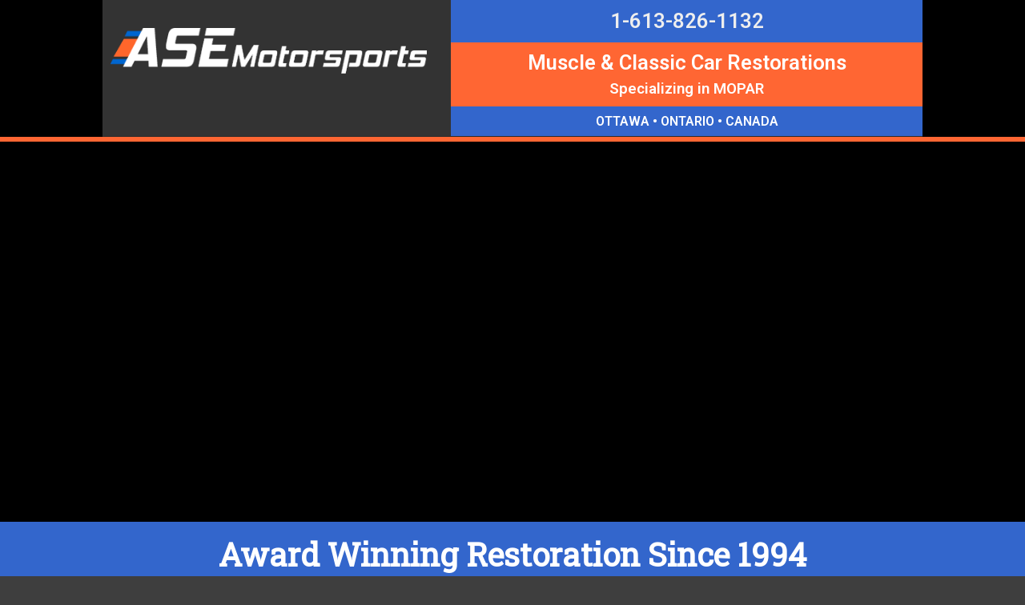

--- FILE ---
content_type: text/html; charset=utf-8
request_url: https://asemotorsports.ca/
body_size: 29112
content:
<!DOCTYPE html>
<html xmlns="http://www.w3.org/1999/xhtml" xml:lang="en-gb" lang="en-gb" dir="ltr" class="zen-default-layout template-62 com_content view-article itemid-101 is-guest en-GB home j31 responsive-enabled sticky-enabled layout-rml rendered-m toggle-menu zen-grid" data-navcollapse="1441" data-menu-speed="0.4s" data-gridcollapse="787">
<head>
<link href='https://fonts.googleapis.com/css?family=Roboto|Roboto+Slab&display=swap' rel='stylesheet'>			<meta name="viewport" content="width=device-width, initial-scale=1.0, maximum-scale=1.0, user-scalable=no, shrink-to-fit=no"/>
		<meta name="HandheldFriendly" content="true" />
	<meta name="apple-mobile-web-app-capable" content="YES" />
	
	<base href="https://asemotorsports.ca/" />
	<meta http-equiv="content-type" content="text/html; charset=utf-8" />
	<meta name="keywords" content="asemotorsports, asemotorsports.com, www.asemotorsports.com, ASE Motorsports, Capital Area Mopars, Mopar, Restoration, car restorer, Ottawa Mopar, Canada Mopar, Concourse Restorations, Al Stigter, Al Stigter Enterprises, Carlisle, Mopar Nats, Mopar Muscle, muscle car restoration, automobile restoration, mopar restoration, automotive restoration, car restoration, classic restoration, street rod restoration, vehicle restoration, military restoration" />
	<meta name="rights" content="Al Stigter" />
	<meta name="author" content="Super User" />
	<meta name="description" content="ASE Motorsports - Award winging restorations Classic car restoration and special interest vehicles shop located in Ottawa, ON" />
	<meta name="generator" content="Joomla! - Open Source Content Management" />
	<title>Classic Mopar and Muscle Car Restoration Ontario</title>
	<link href="https://asemotorsports.ca/media/zenshortcode/fontawesome/css/font-awesome.min.css" rel="stylesheet" type="text/css" />
	<link href="/plugins/system/jcemediabox/css/jcemediabox.min.css?0072da39200af2a5f0dbaf1a155242cd" rel="stylesheet" type="text/css" />
	<link href="/templates/buildr/css/theme.revision.css" rel="stylesheet" type="text/css" />
	<link href="/templates/buildr/css/print.css" rel="stylesheet" type="text/css" media="print" />
	<link href="//fonts.googleapis.com/css?family=Roboto:400:latin%7CRoboto+Slab:400:latin%7CRoboto:600:latin%7COpen+Sans:300:latin" rel="stylesheet" type="text/css" />
	<link href="/media/mod_zentools2/css/zentools.min.css" rel="stylesheet" type="text/css" />
	<link href="/media/mod_zentools2/css/custom/zentools-1182.min.css" rel="stylesheet" type="text/css" />
	<script src="/media/jui/js/jquery.min.js?73c2df9d8713d2606e9d334b18fa5cda" type="text/javascript"></script>
	<script src="/media/jui/js/jquery-noconflict.js?73c2df9d8713d2606e9d334b18fa5cda" type="text/javascript"></script>
	<script src="/media/jui/js/jquery-migrate.min.js?73c2df9d8713d2606e9d334b18fa5cda" type="text/javascript"></script>
	<script src="/media/system/js/caption.js?73c2df9d8713d2606e9d334b18fa5cda" type="text/javascript"></script>
	<script src="/media/jui/js/bootstrap.min.js?73c2df9d8713d2606e9d334b18fa5cda" type="text/javascript"></script>
	<script src="/plugins/system/jcemediabox/js/jcemediabox.min.js?d67233ea942db0e502a9d3ca48545fb9" type="text/javascript"></script>
	<script src="/templates/buildr/js/../zengrid/libs/zengrid/js/smoothscroll.js" type="text/javascript"></script>
	<script src="/templates/buildr/js/../zengrid/libs/zengrid/js/zen.accordion.js" type="text/javascript"></script>
	<script src="/templates/buildr/js/../zengrid/libs/zengrid/js/meanmenu.js" type="text/javascript"></script>
	<script src="/templates/buildr/js/../zengrid/libs/zengrid/js/jquery.resmenu.min.js" type="text/javascript"></script>
	<script src="/templates/buildr/js/../zengrid/libs/zengrid/js/modernizr.touch.js" type="text/javascript"></script>
	<script src="/templates/buildr/js/../zengrid/libs/zengrid/js/slidebars.js" type="text/javascript"></script>
	<script src="/templates/buildr/js/../zengrid/libs/zengrid/js/sticky-kit.js" type="text/javascript"></script>
	<script src="/templates/buildr/js/../zengrid/libs/zengrid/js/framework.js" type="text/javascript"></script>
	<script src="/templates/buildr/js/scripts.js" type="text/javascript"></script>
	<script src="/templates/buildr/zengrid/libs/zengrid/js/meanmenu.js" type="text/javascript"></script>
	<script src="/templates/buildr/zengrid/libs/zengrid/js/wow.min.js" type="text/javascript"></script>
	<script src="/media/mod_zentools2/js/animation/wow.min.js" type="text/javascript"></script>
	<script src="/media/mod_zentools2/js/animation/wow-init.js" type="text/javascript"></script>
	<script src="/media/mod_zentools2/js/jquery.matchHeight-min.js" type="text/javascript"></script>
	<script src="https://asemotorsports.ca/media/mod_zentools2/js/imagesloaded.pkgd.min.js" type="text/javascript"></script>
	<script src="/media/mod_zentools2/js/backstretch.js" type="text/javascript"></script>
	<script type="text/javascript">
jQuery(window).on('load',  function() {
				new JCaption('img.caption');
			});jQuery(function($){ initTooltips(); $("body").on("subform-row-add", initTooltips); function initTooltips (event, container) { container = container || document;$(container).find(".hasTooltip").tooltip({"html": true,"container": "body"});} });jQuery(document).ready(function(){WfMediabox.init({"base":"\/","theme":"standard","width":"","height":"","lightbox":0,"shadowbox":0,"icons":1,"overlay":1,"overlay_opacity":0,"overlay_color":"","transition_speed":300,"close":2,"scrolling":"0","labels":{"close":"Close","next":"Next","previous":"Previous","cancel":"Cancel","numbers":"{{numbers}}","numbers_count":"{{current}} of {{total}}","download":"Download"}});});
	</script>

	<link rel="stylesheet" href="/templates/buildr/css/custom.css" type="text/css" /><style type="text/css">
			html > body {
				font-family: 'Roboto';
				
			}
				h1, h2, h3, h4, h5, h6, blockquote {
				font-family: 'Roboto Slab';
			}
		
					#menu li a, #menu li span,#onepage li a {
					font-family: 'Roboto';
				}
			
					#logo h1,#logo h2,#logo h3,#logo h4 {
					font-family: 'Open Sans';
				}
		
	</style>
</head>

<body>

	<div id="zen-wrap">
					<div id="sticky-fill" class="hidden"></div>
			   		
    	



    	
    	<section id="logowrap" class="zen-row-wrap clearfix row-padding-none row-margin-none container-padding-none container-margin-none" role="banner">
		<div class="zen-container">
			<div class="zen-row">
	<div class="zen-spotlight">
	
		
					<div id="logo" class="zg-col zg-col-5">
		
						
		<div class="moduletable top25">
			<div class="module-inner">
							
				<div class="zen-module-body">
					

<div class="custom"  >
	<p style="text-align: center;"><img style="padding: 10px; margin: 0px;" src="/images/ASE-white-V.png" alt="ASE Motorsports" width="auto" height="NaN" /></p></div>
				</div>
			</div>
		</div>
		
					</div>
	
					
					<div id="top1" class="zg-col zg-col-7">
		
						
		<div class="moduletable ">
			<div class="module-inner">
							
				<div class="zen-module-body">
					

<div class="custom"  >
	<div class="block  secondary" style="text-align: center; font-size: 160%; margin-bottom: 0px; padding: 5px;">
<p style="margin-bottom: 0;"><strong><a href="Tel:1-613-826-1132">1-613-826-1132</a></strong></p>
</div>
<div class="block primary" style="text-align: center; font-size: 160%; margin-bottom: 0px; padding: 10px;">
<p style="margin-bottom: 0; line-height: 1.2;"><strong>Muscle &amp; Classic Car Restorations<br /><span style="font-size: 14pt;">Specializing in MOPAR</span></strong></p>
</div>
<div class="block  secondary" style="text-align: center; margin-bottom: 0px; padding: 5px;">
<p style="margin-bottom: 0;"><strong>OTTAWA • ONTARIO • CANADA</strong></p>
</div></div>
				</div>
			</div>
		</div>
		
					</div>
	
					</div>
</div>			
		</div>
	</section>

    		<section id="navwrap" class="zen-row-wrap clearfix hidden-tablets no-change-tablets hidden-phones no-change-phones hidden-navcollapse  container-padding-none container-margin-none">
		<div class="zen-container">
			<div class="zen-row">
	<div class="zen-spotlight">
	
					
					<div id="menu-wrap" class="zg-col zg-col-12">
					
						
<div id="menu" class="zen-menu zen-menu-horizontal zen-menu-left zen-menu-zoom">
		<div class="navbar-header ">
			<nav role="navigation">
			<!-- NAVBAR MAIN -->
			

<ul class="first-level zen-menu-404 " >
<li class="item-101 current active"><a href="/" >Home</a></li><li class="item-196"><a href="/facility" >Facility</a></li><li class="item-188 deeper parent"><span class="zen-menu-heading ">Restoration Showcase</span>
<ul class="zen-menu-child cols-1"><li class="item-419"><a href="/restorations/mopar-muscle-cars" >Mopar Muscle Cars</a></li><li class="item-420"><a href="/restorations/classic-muscle-cars" >Classic Muscle Cars</a></li><li class="item-421"><a href="/restorations/classic-sports-cars" >Classic Sports Cars</a></li><li class="item-422"><a href="/restorations/speciality-vehicles" >Speciality Vehicles</a></li><li class="item-428"><a href="/restorations/before-restoration" >Before Restoration</a></li></ul></li><li class="item-429 deeper parent"><span class="zen-menu-heading ">Other Restoration Work</span>
<ul class="zen-menu-child cols-1"><li class="item-423"><a href="/other-restoration-work/engine-suspension" >Engine &amp; Suspension</a></li><li class="item-425"><a href="/other-restoration-work/custom-fabrication" >Custom Fabrication</a></li><li class="item-424"><a href="/other-restoration-work/interior-detailing" >Interior Detailing</a></li><li class="item-450"><a href="/other-restoration-work/something-special" >Something Special</a></li></ul></li><li class="item-202 justify"><a href="/in-the-media" >In The Media</a></li><li class="item-427"><a href="/talladega-meet" >Meets</a></li><li class="item-373"><a href="/contact" >Contact/About</a></li></ul> 			
 				</nav>
					</div>
</div>		

						
					</div>
					</div>
</div>		</div>
	</section>

    		<section id="bannerwrap" class="clearfix zen-row-wrap stack-tablets stack-phones stack-navcollapse stack-gridcollapse  row-padding-none row-margin-none container-margin-none">
		<div class="zen-container">
			<a id="banner-link" name="banner-link"></a>
			<div class="zen-row">
	<div class="zen-spotlight">
	
		
					<div id="banner" class="zg-col zg-col-12">
		
						
		<div class="moduletable hidden-phone">
			<div class="module-inner">
							
				<div class="zen-module-body">
						
	<div id="zentools-1000" class="backstretch-wrapper">
			<div  class="zentools zt-backstretch" style="height: 475px"></div>
		<div class="slideshow-nav-container">
					
		
				
				</div>
	</div>
	
	
	<script>
		jQuery(document).ready(function($) {
		
					
			$("#zentools-1000").backstretch([
		 				 			"https://asemotorsports.ca/images/home-slideshow/ase-69-daytona-b.jpg",
		 				 			"https://asemotorsports.ca/images/home-slideshow/ase-70-challenger-hemi.jpg",
		 				 			"https://asemotorsports.ca/images/home-slideshow/ase-MGA.jpg",
		 				 	  ], {duration: 5000, fade: 750});
		 	  
		 	  
		 	  // Next Previous buttons
		 	  $('#backstretch-nav-1000 .next').click(function (e) {
				  e.preventDefault();
	             $('#zentools-1000').backstretch("next");
	          });
	
	          $('#backstretch-nav-1000 .prev').click(function (e) {
				  e.preventDefault();
	              $('#zentools-1000').backstretch("prev");
	          });
	          
	          
	          $('#backstretch-thumbs-1000 li').click(function (e) {
				  e.preventDefault();
	              var slide = $(this).attr('data-id');
	              $('#zentools-1000').backstretch("show", slide);
	          });
	          
	           $('#zentools-1000').on("backstretch.before", function (e, instance, index) {
	              $("#zentools-1000 .backstretch-title li").removeClass('active');
	              $("#backstretch-thumbs-1000 li").removeClass('active');
	              $("#backstretch-thumbs-1000 li[data-id='" + index + "']").addClass('active');
	          });
	
	          $('#zentools-1000').on("backstretch.after", function (e, instance, index) {
	              $("#zentools-1000 .backstretch-title li[data-id='" + index + "']").addClass('active');
	          });
		});
	</script>

				</div>
			</div>
		</div>
		
					</div>
	
					</div>
</div>		</div>
	</section>

    	
                    
        	
	<section id="grid1wrap" class="zen-row-wrap clearfix stack-phones  row-padding-none row-margin-none container-padding-none container-margin-none">
		<div class="zen-container">
			<a id="grid1-link" name="grid1-link"></a>
			<div class="zen-row">
	<div class="zen-spotlight">
	
		
					<div id="grid1" class="zg-col zg-col-12">
		
						
		<div class="moduletable hidden-desktop hidden-tablet hidden-laptop">
			<div class="module-inner">
							
				<div class="zen-module-body">
						
	<div id="zentools-1182" class="backstretch-wrapper">
			<div  class="zentools zt-backstretch" style="height: 200px"></div>
		<div class="slideshow-nav-container">
					
		
				
				</div>
	</div>
	
	
	<script>
		jQuery(document).ready(function($) {
		
					
			$("#zentools-1182").backstretch([
		 				 			"https://asemotorsports.ca/images/home-slideshow/ase-69-daytona-b.jpg",
		 				 			"https://asemotorsports.ca/images/home-slideshow/ase-70-challenger-hemi.jpg",
		 				 			"https://asemotorsports.ca/images/home-slideshow/ase-MGA.jpg",
		 				 	  ], {duration: 5000, fade: 750});
		 	  
		 	  
		 	  // Next Previous buttons
		 	  $('#backstretch-nav-1182 .next').click(function (e) {
				  e.preventDefault();
	             $('#zentools-1182').backstretch("next");
	          });
	
	          $('#backstretch-nav-1182 .prev').click(function (e) {
				  e.preventDefault();
	              $('#zentools-1182').backstretch("prev");
	          });
	          
	          
	          $('#backstretch-thumbs-1182 li').click(function (e) {
				  e.preventDefault();
	              var slide = $(this).attr('data-id');
	              $('#zentools-1182').backstretch("show", slide);
	          });
	          
	           $('#zentools-1182').on("backstretch.before", function (e, instance, index) {
	              $("#zentools-1182 .backstretch-title li").removeClass('active');
	              $("#backstretch-thumbs-1182 li").removeClass('active');
	              $("#backstretch-thumbs-1182 li[data-id='" + index + "']").addClass('active');
	          });
	
	          $('#zentools-1182').on("backstretch.after", function (e, instance, index) {
	              $("#zentools-1182 .backstretch-title li[data-id='" + index + "']").addClass('active');
	          });
		});
	</script>

				</div>
			</div>
		</div>
		
					</div>
	
					</div>
</div>		</div>
	</section>

        	<section id="grid2wrap" class="zen-row-wrap clearfix row-padding-none row-margin-none container-padding-vert-sml container-margin-none">
	<div class="zen-container">
		<a id="grid2-link" name="grid2-link"></a>
		<div class="zen-row">
	<div class="zen-spotlight">
	
		
					<div id="grid5" class="zg-col zg-col-12">
		
						
		<div class="moduletable ">
			<div class="module-inner">
							
				<div class="zen-module-body">
					

<div class="custom"  >
	<h1 style="text-align: center;"><strong>Award Winning Restoration Since 1994</strong></h1>
<h3 style="text-align: center;">Trusted by the most demanding Owners and Collectors</h3></div>
				</div>
			</div>
		</div>
		
					</div>
	
					</div>
</div>	</div>
</section>

        	
        	<!-- MAIN CONTENT -->
<section id="mainwrap" class="zen-row-wrap clearfix container-padding">
	<a id="main-link" name="main-link"></a>
	
	
		
	<div class="zen-container">
		<div class="zen-row">
			
									<div class="mainwrap zen-spotlight">
						<div class="zen-row">
	<div class="zen-spotlight">
	
						
					<div id="midCol" class="zg-col zg-col-12">
					
						 

			

		<main role="main">
		

<div class="item-page clearfix">


<!-- Article -->
<article itemscope itemtype="http://schema.org/Article">
	<meta itemprop="inLanguage" content="en-GB" />


<!-- Aside -->
<!-- //Aside -->





	

	
	
	<section class="article-content" itemprop="articleBody">
		<h1>Skilled&nbsp;Work done to your Custom Specifications</h1>
<p>With a focus on Mopar, we restore all classic, sport, muscle &amp; street rods.</p>
<h2>Mopars are our passion!</h2>
<p>Services range from light restorations to full frame off <strong>Concourse Level Restorations</strong></p>
<p>ASE Motorsports, restoration services including classic American muscle, street machines and hot rods,&nbsp;customizing, fabrication and assembly.</p>
<p>We restore engines, drive lines, brakes, fuel systems, interiors and much more!</p>
<h3>Experience in Creating Award-Winning Auto Restorations</h3>
<p>Awards such as the Best Muscle Car at the Detroit Autorama, Carlisle events and others.</p> 	</section>

  <!-- footer -->
    <!-- //footer -->

		
	
	
	
</article>
<!-- //Article -->

<div class="clearfix"></div>

</div>

<script>
	jQuery(document).ready(function($) {
			var caption = $('.item-image .caption').attr('title');
			$('.item-image .caption').parent().append('<p class="img_caption">' + caption + '</p>');
	}); 
</script>
	</main>
		
	<!-- //MAIN CONTENT -->					
					</div>
			
					</div>
</div>					</div>
							
		</div>
	</div>
	
	</section>

        	
        		<section id="grid5wrap" class="zen-row-wrap clearfix container-padding">
		<div class="zen-container">
			<a id="grid5-link" name="grid5-link"></a>
			<div class="zen-row">
	<div class="zen-spotlight">
	
		
					<div id="grid18" class="zg-col zg-col-12">
		
						
		<div class="moduletable ">
			<div class="module-inner">
							
					<div class="zen-module-title">
						<h3><span>Previous Projects</span></h3>
					</div>
							
				<div class="zen-module-body">
					
<div id="zentools-1004"  class="zentools zt-grid zt-responsive-grid  zt-none zt-no-margin wait-for-images zt-columns-1">
	
<div class="loading-wrap">
	<p class="images-loading-message">Images loading please wait ...</p>
			<div class="spinner">
	  <div class="double-bounce1"></div>
	  <div class="double-bounce2"></div>
	</div>
	</div>

	<ul>
					<li grid-col="1/3"  class="zt-item  zt-item-1">
									<div class="zt-col zt-col-12"> 
						 
	 <div  class="mfp-iframe zt-image zt-square zt-none no-hover-effect fullwidth zt-hidden-content zt-block zt-element zt-element-1 zt-left">


			
							
						<img class="lazyOwl" data-src="/media/mod_zentools2/cache/images/68-Charger-Pro-Street-Fitting-a4473ad9e66ddf7356d477a69b445b2e.jpg" alt="68 Charger Pro Street Fitting" />
							
				
	</div>
	
						</div>
						
			</li>
					<li grid-col="1/3"  class="zt-item  zt-item-2">
									<div class="zt-col zt-col-12"> 
						 
	 <div  class="mfp-iframe zt-image zt-square zt-none no-hover-effect fullwidth zt-hidden-content zt-block zt-element zt-element-1 zt-left">


			
							
						<img class="lazyOwl" data-src="/media/mod_zentools2/cache/images/70-Duster-164da3fa37adb1c3cf4a3d508a46250c.jpg" alt="70 Duster" />
							
				
	</div>
	
						</div>
						
			</li>
					<li grid-col="1/3"  class="zt-item  zt-item-3">
									<div class="zt-col zt-col-12"> 
						 
	 <div  class="mfp-iframe zt-image zt-square zt-none no-hover-effect fullwidth zt-hidden-content zt-block zt-element zt-element-1 zt-left">


			
							
						<img class="lazyOwl" data-src="/media/mod_zentools2/cache/images/Bombardier-Antique-5cf1c6d854f7629566777846ab582e46.jpg" alt="Bombardier Antique" />
							
				
	</div>
	
						</div>
						
			</li>
					<li grid-col="1/3"  class="zt-item  zt-item-4">
									<div class="zt-col zt-col-12"> 
						 
	 <div  class="mfp-iframe zt-image zt-square zt-none no-hover-effect fullwidth zt-hidden-content zt-block zt-element zt-element-1 zt-left">


			
							
						<img class="lazyOwl" data-src="/media/mod_zentools2/cache/images/74-Charger-Panel-40c89eba9acf5156fdc786b42cebc9c7.jpg" alt="74 Charger Panel" />
							
				
	</div>
	
						</div>
						
			</li>
					<li grid-col="1/3"  class="zt-item  zt-item-5">
									<div class="zt-col zt-col-12"> 
						 
	 <div  class="mfp-iframe zt-image zt-square zt-none no-hover-effect fullwidth zt-hidden-content zt-block zt-element zt-element-1 zt-left">


			
							
						<img class="lazyOwl" data-src="/media/mod_zentools2/cache/images/74-Charger-SE-Rear-85d134230d3a7fc3a629c59239b60b87.jpg" alt="74 Charger SE Rear" />
							
				
	</div>
	
						</div>
						
			</li>
					<li grid-col="1/3"  class="zt-item  zt-item-6">
									<div class="zt-col zt-col-12"> 
						 
	 <div  class="mfp-iframe zt-image zt-square zt-none no-hover-effect fullwidth zt-hidden-content zt-block zt-element zt-element-1 zt-left">


			
							
						<img class="lazyOwl" data-src="/media/mod_zentools2/cache/images/58-Corvette-50f37f4df01d81d28c58fe6e4fe8e94f.jpg" alt="58 Corvette" />
							
				
	</div>
	
						</div>
						
			</li>
					<li grid-col="1/3"  class="zt-item  zt-item-7">
									<div class="zt-col zt-col-12"> 
						 
	 <div  class="mfp-iframe zt-image zt-square zt-none no-hover-effect fullwidth zt-hidden-content zt-block zt-element zt-element-1 zt-left">


			
							
						<img class="lazyOwl" data-src="/media/mod_zentools2/cache/images/426-Hemi-2c7286a2a079edd01023b4da1298f5c1.jpg" alt="426 Hemi" />
							
				
	</div>
	
						</div>
						
			</li>
					<li grid-col="1/3"  class="zt-item  zt-item-8">
									<div class="zt-col zt-col-12"> 
						 
	 <div  class="mfp-iframe zt-image zt-square zt-none no-hover-effect fullwidth zt-hidden-content zt-block zt-element zt-element-1 zt-left">


			
							
						<img class="lazyOwl" data-src="/media/mod_zentools2/cache/images/ase-hemi-runner-b-66e53416a10d32280356fdcfd82c1093.jpg" alt="Ase hemi runner b" />
							
				
	</div>
	
						</div>
						
			</li>
					<li grid-col="1/3"  class="zt-item  zt-item-9">
									<div class="zt-col zt-col-12"> 
						 
	 <div  class="mfp-iframe zt-image zt-square zt-none no-hover-effect fullwidth zt-hidden-content zt-block zt-element zt-element-1 zt-left">


			
							
						<img class="lazyOwl" data-src="/media/mod_zentools2/cache/images/MGA-e07a531585beb0a5e6bb5a72ecf62067.jpg" alt="MGA" />
							
				
	</div>
	
						</div>
						
			</li>
					<li grid-col="1/3"  class="zt-item  zt-item-10">
									<div class="zt-col zt-col-12"> 
						 
	 <div  class="mfp-iframe zt-image zt-square zt-none no-hover-effect fullwidth zt-hidden-content zt-block zt-element zt-element-1 zt-left">


			
							
						<img class="lazyOwl" data-src="/media/mod_zentools2/cache/images/67-Ford-F100-Custom-1291e67b3a40405084ed03b92ac21efd.jpg" alt="67 Ford F100 Custom" />
							
				
	</div>
	
						</div>
						
			</li>
					<li grid-col="1/3"  class="zt-item  zt-item-11">
									<div class="zt-col zt-col-12"> 
						 
	 <div  class="mfp-iframe zt-image zt-square zt-none no-hover-effect fullwidth zt-hidden-content zt-block zt-element zt-element-1 zt-left">


			
							
						<img class="lazyOwl" data-src="/media/mod_zentools2/cache/images/Austin-Healey-Red-61a7015b5485605dbba2b05e694b130f.jpg" alt="Austin Healey Red" />
							
				
	</div>
	
						</div>
						
			</li>
					<li grid-col="1/3"  class="zt-item  zt-item-12">
									<div class="zt-col zt-col-12"> 
						 
	 <div  class="mfp-iframe zt-image zt-square zt-none no-hover-effect fullwidth zt-hidden-content zt-block zt-element zt-element-1 zt-left">


			
							
						<img class="lazyOwl" data-src="/media/mod_zentools2/cache/images/Ferrari-Pantera-GT-4891ded9ff8191efcb8470feacdd2c8d.jpg" alt="Ferrari Pantera GT" />
							
				
	</div>
	
						</div>
						
			</li>
			</ul>
</div>


<script>
jQuery(document).ready(function($) {

	$('#zentools-1004').imagesLoaded( function() {
		$('#zentools-1004 .loading-wrap').fadeOut("normal", function() {
					
			$('#zentools-1004 img').each(function() {
				var image = $(this).attr('data-src');
				$(this).attr('src', image);
			});
					
			$('#zentools-1004 li.zt-item').fadeIn();
					
			$('#zentools-1004').removeClass('wait-for-images');

						$('#zentools-1004 .zt-item-container').matchHeight();
					});	
	});
	
	});
</script>

				</div>
			</div>
		</div>
		
					</div>
	
					</div>
</div>		</div>
	</section>

        	
        
		
	<section id="bottomwrap" class="zen-row-wrap clearfix row-padding-none row-margin-none container-padding-sml container-margin-none">
		<div class="zen-container">
			<a id="bottom-link" name="bottom-link"></a>
			<div class="zen-row">
	<div class="zen-spotlight">
	
		
					<div id="bottom1" class="zg-col zg-col-5">
		
						
		<div class="moduletable ">
			<div class="module-inner">
							
				<div class="zen-module-body">
					

<div class="custom"  >
	<h2 style="text-align: center;"><img src="/images/ASE-white-V.png" alt="ASE white V" width="375" height="NaN" /></h2>
<h5 style="text-align: center;">Award Winning Mopar &amp; Muscle Car Restorations</h5></div>
				</div>
			</div>
		</div>
		
					</div>
	
					
					<div id="bottom2" class="zg-col zg-col-4">
		
						
		<div class="moduletable ">
			<div class="module-inner">
							
				<div class="zen-module-body">
					

<div class="custom"  >
	<h4 style="text-align: center;"><strong>Phone</strong>: <a title="Call ASE Motorsports" href="Tel:%20+1%206138261132">613-826-1132</a></h4></div>
				</div>
			</div>
		</div>
		
					</div>
	
					
					<div id="bottom3" class="zg-col zg-col-4">
		
						
		<div class="moduletable ">
			<div class="module-inner">
							
				<div class="zen-module-body">
					

<div class="custom"  >
	<h5 style="text-align: center;"><strong>Email</strong>: <a title="Email ASE Motorsports" href="mailto:asemotorsports@yahoo.com">asemotorsports@yahoo.com</a></h5></div>
				</div>
			</div>
		</div>
		
					</div>
	
					</div>
</div>		</div>
	</section>

		
<!-- FOOTER -->
<footer id="footerwrap" class="zen-row-wrap zen-footer container-padding" role="contentinfo">
  	<section class="zen-copyright">
    	<div class="zen-container">
   			<div class="zen-row">
	<div class="zen-spotlight">
	
		</div>
</div>   		</div>
   </section>
</footer>
<!-- //FOOTER -->
		
        

	</div>

	
<section id="debug" class="zen-row-wrap clearfix ">
	<div class="zen-container">
		<div class="zen-row">
	<div class="zen-spotlight">
	
					
					<div class="social-wrap zg-fixed-left align-left social-round zg-col zg-col-5">	
											</div>
									
					</div>
</div>	</div>
</section>

		



		


	<div id="top-right" class="zen-fixed zen-fixed-top-right ">
		<div class="top-fixed-inner">
			<div class="zen-row">
	<div class="zen-spotlight">
	
					
					<div id="mobile-menu-wrap" class="visible-navcollapse zg-col zg-col-4">
					
						<div id="mobile-menu-div"></div>


								
					</div>
					</div>
</div>		</div>
	</div>


	
 
	<div id="modal-place-holder" class="zen-modal"></div>



	







<script>
jQuery(document).ready(function($){
	
	
	$('.sidebar').zenaccordion({
	
		  		 type:"panel"
 	});
 	

});
</script>




<script>
jQuery(document).ready(function($){

	sticky();

	
	function sticky() {
		var fxel     = $('.menu-wrapper');
		
		if($(fxel).length > 0) {
			var win      = $(window),
			    fxel     = $('.menu-wrapper'),
			    fill     = $('#sticky-fill'),
			    navheight = $('.menu-wrapper').outerHeight(),		    
			    eloffset = fxel.offset().top;
			 
			    $(fill).height(navheight);
			    
			    var divid = $(fxel).attr("id");
			
				if(divid == 'toolbar') {
					eloffset = 0;
					$(fill).height(0);
				}
		
				if (eloffset < win.scrollTop()) {
				    fxel.addClass("zen-nav-fixed");
				    $('html').addClass("fixed");
				    $(fill).addClass('visible').removeClass('hidden');
				} else {
				    fxel.removeClass("zen-nav-fixed");
				    $('html').removeClass("fixed");
				    $(fill).removeClass('visible').addClass('hidden');
				}
				
			win.scroll(function() {
			    if (eloffset < win.scrollTop()) {
			        fxel.addClass("zen-nav-fixed");
			        $('html').addClass("fixed");
			        $(fill).addClass('visible').removeClass('hidden');
			    } else {
			        fxel.removeClass("zen-nav-fixed");
			        $('html').removeClass("fixed");
			        $(fill).removeClass('visible').addClass('hidden');
			    }
			});
		}
	}
		
});
</script>


	<script>
		jQuery(document).ready(function ($) {
		
			var target = "html";
			
			if($('#mobile-menu-div').length > 0) {
				target = '#mobile-menu-div';
			}
			
			// Set a class for togglemenu reveal if it's not empty
			// Mainly a way to prevent issues with previous versions
							$('html').addClass('reveal-with-text');
						
			$('#menu nav,#onepage').meanmenu({
		   		meanMenuContainer: target,
		   				   		meanMenuOpen: "MENU",
		   				   				   		meanMenuClose: "MENU",
		   				   		meanMenuCloseSize: '16px',
		   		meanScreenWidth: '1441',
		   		meanRevealstyle: 'btn'
		   	});
		   	
		   			   		$('.meanmenu-reveal').addClass('btn');
		   			   	
		});
	</script>

	<script>
	 new WOW().init();
	</script>




<!-- Fonts -->


	
	<!-- bg Image -->
	
	</body>
</html>

--- FILE ---
content_type: text/css
request_url: https://asemotorsports.ca/templates/buildr/css/theme.revision.css
body_size: 314038
content:
/**
 *------------------------------------------------------------------------------
 * @package       Buildr - 1.0 | ZGF v4 1.4.1
 *------------------------------------------------------------------------------
 * @copyright   Copyright (C) Joomlabamboo, March 10 2016
 * @license     http://www.gnu.org/licenses/gpl.html GNU General Public License version 2 or later;
 * @Link:       http://www.joomlabamboo.com
 * @packaged: 	March 10 2016
 *------------------------------------------------------------------------------
 */
/**
 *------------------------------------------------------------------------------
 * @package 	  	Buildr - 1.0 | ZGF v4 1.4.1
 *------------------------------------------------------------------------------
 * @copyright 		Copyright (C) Joomlabamboo, March 10 2016
 * @license 	  	http://www.gnu.org/licenses/gpl.html GNU General Public License version 2 or later;
 * @Link: 	    	http://www.joomlabamboo.com
 * @packaged: 		March 10 2016
 *------------------------------------------------------------------------------
 */
.popover {
  position: absolute;
  top: 0;
  left: 0;
  z-index: 1060;
  display: none;
  max-width: 276px;
  padding: 1px;
  font-family: "Helvetica Neue", Helvetica, Arial, sans-serif;
  font-size: 16px;
  font-weight: normal;
  line-height: 1.7em;
  text-align: left;
  background-color: #ffffff;
  background-clip: padding-box;
  border: 1px solid #cccccc;
  border: 1px solid rgba(0, 0, 0, 0.2);
  border-radius: 6px;
  -webkit-box-shadow: 0 5px 10px rgba(0, 0, 0, 0.2);
  -moz-box-shadow: 0 5px 10px rgba(0, 0, 0, 0.2);
  box-shadow: 0 5px 10px rgba(0, 0, 0, 0.2);
  white-space: normal;
}
.popover.top {
  margin-top: -10px;
}
.popover.right {
  margin-left: 10px;
}
.popover.bottom {
  margin-top: 10px;
}
.popover.left {
  margin-left: -10px;
}
.popover-title {
  margin: 0;
  padding: 8px 14px;
  font-size: 16px;
  background-color: #f7f7f7;
  border-bottom: 1px solid #ebebeb;
  border-radius: 5px 5px 0 0;
}
.popover-content {
  padding: 9px 14px;
}
.popover > .arrow,
.popover > .arrow:after {
  position: absolute;
  display: block;
  width: 0;
  height: 0;
  border-color: transparent;
  border-style: solid;
}
.popover > .arrow {
  border-width: 11px;
}
.popover > .arrow:after {
  border-width: 10px;
  content: "";
}
.popover.top > .arrow {
  left: 50%;
  margin-left: -11px;
  border-bottom-width: 0;
  border-top-color: #999999;
  border-top-color: rgba(0, 0, 0, 0.25);
  bottom: -11px;
}
.popover.top > .arrow:after {
  content: " ";
  bottom: 1px;
  margin-left: -10px;
  border-bottom-width: 0;
  border-top-color: #ffffff;
}
.popover.right > .arrow {
  top: 50%;
  left: -11px;
  margin-top: -11px;
  border-left-width: 0;
  border-right-color: #999999;
  border-right-color: rgba(0, 0, 0, 0.25);
}
.popover.right > .arrow:after {
  content: " ";
  left: 1px;
  bottom: -10px;
  border-left-width: 0;
  border-right-color: #ffffff;
}
.popover.bottom > .arrow {
  left: 50%;
  margin-left: -11px;
  border-top-width: 0;
  border-bottom-color: #999999;
  border-bottom-color: rgba(0, 0, 0, 0.25);
  top: -11px;
}
.popover.bottom > .arrow:after {
  content: " ";
  top: 1px;
  margin-left: -10px;
  border-top-width: 0;
  border-bottom-color: #ffffff;
}
.popover.left > .arrow {
  top: 50%;
  right: -11px;
  margin-top: -11px;
  border-right-width: 0;
  border-left-color: #999999;
  border-left-color: rgba(0, 0, 0, 0.25);
}
.popover.left > .arrow:after {
  content: " ";
  right: 1px;
  border-right-width: 0;
  border-left-color: #ffffff;
  bottom: -10px;
}
/** 
 *------------------------------------------------------------------------------
 * @package       Buildr - 1.0 | ZGF v4 1.4.1
 *------------------------------------------------------------------------------
 * @copyright   Copyright (C) Joomlabamboo, March 10 2016
 * @license     http://www.gnu.org/licenses/gpl.html GNU General Public License version 2 or later; 
 * @Link:       http://www.joomlabamboo.com
 * @packaged: 	March 10 2016
 *------------------------------------------------------------------------------
 */
/** 
 *------------------------------------------------------------------------------
 * @package       1.4.1
 *------------------------------------------------------------------------------
 * @copyright   Copyright (C) Joomlabamboo, March 10 2016
 * @license     http://www.gnu.org/licenses/gpl.html GNU General Public License version 2 or later; 
 * @Link:       http://www.joomlabamboo.com
 * @packaged: 	March 10 2016
 *------------------------------------------------------------------------------
 */
/*! normalize.css v3.0.1 | MIT License | git.io/normalize */
html {
  font-family: sans-serif;
  -ms-text-size-adjust: 100%;
  -webkit-text-size-adjust: 100%;
  width: 100%;
  box-sizing: border-box;
}
*,
*:before,
*:after {
  box-sizing: inherit;
}
body {
  margin: 0;
}
article,
aside,
details,
figcaption,
figure,
footer,
header,
hgroup,
main,
nav,
section,
summary {
  display: block;
}
audio,
canvas,
progress,
video {
  display: inline-block;
  vertical-align: baseline;
}
audio:not([controls]) {
  display: none;
  height: 0;
}
[hidden],
template {
  display: none;
}
a {
  background: transparent;
}
a:active,
a:hover {
  outline: 0;
}
abbr[title] {
  border-bottom: 1px dotted;
}
b,
strong {
  font-weight: bold;
}
dfn {
  font-style: italic;
}
h1 {
  font-size: 2em;
  margin: 0.67em 0;
}
mark {
  background: #ff0;
  color: #000;
}
small {
  font-size: 80%;
}
sub,
sup {
  font-size: 75%;
  line-height: 0;
  position: relative;
  vertical-align: baseline;
}
sup {
  top: -0.5em;
}
sub {
  bottom: -0.25em;
}
img {
  border: 0;
}
svg:not(:root) {
  overflow: hidden;
}
figure {
  margin: 1em 40px;
}
hr {
  -webkit-box-sizing: content-box;
  -moz-box-sizing: content-box;
  box-sizing: content-box;
  height: 0;
}
pre {
  overflow: auto;
}
code,
kbd,
pre,
samp {
  font-family: monospace, monospace;
  font-size: 1em;
}
button,
input,
optgroup,
select,
textarea {
  color: inherit;
  font: inherit;
  margin: 0;
}
button {
  overflow: visible;
}
button,
select {
  text-transform: none;
}
button,
html input[type="button"],
input[type="reset"],
input[type="submit"] {
  -webkit-appearance: button;
  cursor: pointer;
}
button[disabled],
html input[disabled] {
  cursor: default;
}
button::-moz-focus-inner,
input::-moz-focus-inner {
  border: 0;
  padding: 0;
}
input {
  line-height: normal;
}
input[type="checkbox"],
input[type="radio"] {
  -webkit-box-sizing: border-box;
  -moz-box-sizing: border-box;
  box-sizing: border-box;
  padding: 0;
}
input[type="number"]::-webkit-inner-spin-button,
input[type="number"]::-webkit-outer-spin-button {
  height: auto;
}
input[type="search"] {
  -webkit-appearance: textfield;
  -moz-box-sizing: content-box;
  -webkit-box-sizing: content-box;
  box-sizing: content-box;
}
input[type="search"]::-webkit-search-cancel-button,
input[type="search"]::-webkit-search-decoration {
  -webkit-appearance: none;
}
fieldset {
  border: 1px solid #c0c0c0;
  margin: 0 2px;
  padding: 0.35em 0.625em 0.75em;
}
legend {
  border: 0;
  padding: 0;
}
textarea {
  overflow: auto;
}
optgroup {
  font-weight: bold;
}
table {
  border-collapse: collapse;
  border-spacing: 0;
}
td,
th {
  padding: 0;
}
/**
 *------------------------------------------------------------------------------
 * @package       Zen Grid Framework 1.4.1
 *------------------------------------------------------------------------------
 * @copyright   Copyright (C) Joomlabamboo, March 10 2016
 * @license     http://www.gnu.org/licenses/gpl.html GNU General Public License version 2 or later;
 * @Link:       http://www.joomlabamboo.com
 * @packaged: 	March 10 2016
 *------------------------------------------------------------------------------
 */
html {
  overflow-x: hidden;
  height: 100%;
}
body {
  height: 100%;
}
.section {
  float: left;
  width: 100%;
}
.article-content {
  clear: both;
}
/* Reset the margin on menu items - Not really sure why this is necessary */
ul,
menu,
dir,
ol {
  padding-left: 0;
  -webkit-margin-before: 0em;
  -webkit-margin-after: 0em;
  -webkit-margin-start: 0px;
  -webkit-margin-end: 0px;
  -webkit-padding-start: 0px;
}
div,
ul,
li {
  -webkit-box-sizing: border-box;
  /* Safari/Chrome, other WebKit */
  -moz-box-sizing: border-box;
  /* Firefox, other Gecko */
  box-sizing: border-box;
}
.span12 {
  margin: 0 !important;
}
.hidden {
  display: none !important;
}
/* Reset DD things in Joomla */
dd {
  padding: 0;
  margin: 0;
}
/* Indent on ul */
ul,
ol {
  margin-left: 16px;
}
fieldset {
  min-width: 0;
}
/* Sidebar margin ul reset */
.items-more ol {
  margin-left: 0;
  padding: 0;
}
/* Dont like Hr styling */
hr {
  border: 0;
}
/* Puts default margin on content items */
article {
  margin: 0;
  padding: 0;
}
input:-webkit-autofill {
  -webkit-box-shadow: 0 0 0px 1000px white inset;
}
input:-webkit-autofill:hover {
  -webkit-box-shadow: 0 0 0px 1000px #fbfbfb inset;
}
.btn-group a {
  margin-right: 8px;
}
.btn-group > .dropdown-toggle,
.btn-group > .btn:first-child,
.btn-group > .btn:last-child {
  -moz-background-clip: padding;
  -webkit-background-clip: padding-box;
  background-clip: padding-box;
  -webkit-border-radius: 0;
  -moz-border-radius: 0;
  border-radius: 0;
}
.dropdown-toggle {
  border: 1px solid transparent;
}
#system-message {
  margin: 0 !important;
}
legend {
  margin: 0;
}
iframe {
  max-width: 100%;
  max-height: 100%;
}
figure {
  margin: 0;
}
/** 
 *------------------------------------------------------------------------------
 * @package       Zen Grid Framework 1.4.1
 *------------------------------------------------------------------------------
 * @copyright   Copyright (C) Joomlabamboo, March 10 2016
 * @license     http://www.gnu.org/licenses/gpl.html GNU General Public License version 2 or later; 
 * @Link:       http://www.joomlabamboo.com
 * @packaged: 	March 10 2016
 *------------------------------------------------------------------------------
 */
/** 
 *------------------------------------------------------------------------------
 * @package       Zen Grid Framework 1.4.1
 *------------------------------------------------------------------------------
 * @copyright   Copyright (C) Joomlabamboo, March 10 2016
 * @license     http://www.gnu.org/licenses/gpl.html GNU General Public License version 2 or later; 
 * @Link:       http://www.joomlabamboo.com
 * @packaged: 	March 10 2016
 *------------------------------------------------------------------------------
 */
/** 
 *------------------------------------------------------------------------------
 * @package       Zen Grid Framework 1.4.1
 *------------------------------------------------------------------------------
 * @copyright   Copyright (C) Joomlabamboo, March 10 2016
 * @license     http://www.gnu.org/licenses/gpl.html GNU General Public License version 2 or later; 
 * @Link:       http://www.joomlabamboo.com
 * @packaged: 	March 10 2016
 *------------------------------------------------------------------------------
 */
/** 
 *------------------------------------------------------------------------------
 * @package       Zen Grid Framework 1.4.1
 *------------------------------------------------------------------------------
 * @copyright   Copyright (C) Joomlabamboo, March 10 2016
 * @license     http://www.gnu.org/licenses/gpl.html GNU General Public License version 2 or later; 
 * @Link:       http://www.joomlabamboo.com
 * @packaged: 	March 10 2016
 *------------------------------------------------------------------------------
 */
/** 
 *------------------------------------------------------------------------------
 * @package       Zen Grid Framework 1.4.1
 *------------------------------------------------------------------------------
 * @copyright   Copyright (C) Joomlabamboo, March 10 2016
 * @license     http://www.gnu.org/licenses/gpl.html GNU General Public License version 2 or later; 
 * @Link:       http://www.joomlabamboo.com
 * @packaged: 	March 10 2016
 *------------------------------------------------------------------------------
 */
/** 
 *------------------------------------------------------------------------------
 * @package       Zen Grid Framework 1.4.1
 *------------------------------------------------------------------------------
 * @copyright   Copyright (C) Joomlabamboo, March 10 2016
 * @license     http://www.gnu.org/licenses/gpl.html GNU General Public License version 2 or later; 
 * @Link:       http://www.joomlabamboo.com
 * @packaged: 	March 10 2016
 *------------------------------------------------------------------------------
 */
/** 
 *------------------------------------------------------------------------------
 * @package       Zen Grid Framework 1.4.1
 *------------------------------------------------------------------------------
 * @copyright   Copyright (C) Joomlabamboo, March 10 2016
 * @license     http://www.gnu.org/licenses/gpl.html GNU General Public License version 2 or later; 
 * @Link:       http://www.joomlabamboo.com
 * @packaged: 	March 10 2016
 *------------------------------------------------------------------------------
 */
/** 
 *------------------------------------------------------------------------------
 * @package       Zen Grid Framework 1.4.1
 *------------------------------------------------------------------------------
 * @copyright   Copyright (C) Joomlabamboo, March 10 2016
 * @license     http://www.gnu.org/licenses/gpl.html GNU General Public License version 2 or later; 
 * @Link:       http://www.joomlabamboo.com
 * @packaged: 	March 10 2016
 *------------------------------------------------------------------------------
 */
/** 
 *------------------------------------------------------------------------------
 * @package       Zen Grid Framework 1.4.1
 *------------------------------------------------------------------------------
 * @copyright   Copyright (C) Joomlabamboo, March 10 2016
 * @license     http://www.gnu.org/licenses/gpl.html GNU General Public License version 2 or later; 
 * @Link:       http://www.joomlabamboo.com
 * @packaged: 	March 10 2016
 *------------------------------------------------------------------------------
 */
/** 
 *------------------------------------------------------------------------------
 * @package       Zen Grid Framework 1.4.1
 *------------------------------------------------------------------------------
 * @copyright   Copyright (C) Joomlabamboo, March 10 2016
 * @license     http://www.gnu.org/licenses/gpl.html GNU General Public License version 2 or later; 
 * @Link:       http://www.joomlabamboo.com
 * @packaged: 	March 10 2016
 *------------------------------------------------------------------------------
 */
/** 
 *------------------------------------------------------------------------------
 * @package       Zen Grid Framework 1.4.1
 *------------------------------------------------------------------------------
 * @copyright   Copyright (C) Joomlabamboo, March 10 2016
 * @license     http://www.gnu.org/licenses/gpl.html GNU General Public License version 2 or later; 
 * @Link:       http://www.joomlabamboo.com
 * @packaged: 	March 10 2016
 *------------------------------------------------------------------------------
 */
/** 
 *------------------------------------------------------------------------------
 * @package       Zen Grid Framework 1.4.1
 *------------------------------------------------------------------------------
 * @copyright   Copyright (C) Joomlabamboo, March 10 2016
 * @license     http://www.gnu.org/licenses/gpl.html GNU General Public License version 2 or later; 
 * @Link:       http://www.joomlabamboo.com
 * @packaged: 	March 10 2016
 *------------------------------------------------------------------------------
 */
/** 
 *------------------------------------------------------------------------------
 * @package       Zen Grid Framework 1.4.1
 *------------------------------------------------------------------------------
 * @copyright   Copyright (C) Joomlabamboo, March 10 2016
 * @license     http://www.gnu.org/licenses/gpl.html GNU General Public License version 2 or later; 
 * @Link:       http://www.joomlabamboo.com
 * @packaged: 	March 10 2016
 *------------------------------------------------------------------------------
 */
/** 
 *------------------------------------------------------------------------------
 * @package       Zen Grid Framework 1.4.1
 *------------------------------------------------------------------------------
 * @copyright   Copyright (C) Joomlabamboo, March 10 2016
 * @license     http://www.gnu.org/licenses/gpl.html GNU General Public License version 2 or later; 
 * @Link:       http://www.joomlabamboo.com
 * @packaged: 	March 10 2016
 *------------------------------------------------------------------------------
 */
/** 
 *------------------------------------------------------------------------------
 * @package       Zen Grid Framework 1.4.1
 *------------------------------------------------------------------------------
 * @copyright   Copyright (C) Joomlabamboo, March 10 2016
 * @license     http://www.gnu.org/licenses/gpl.html GNU General Public License version 2 or later; 
 * @Link:       http://www.joomlabamboo.com
 * @packaged: 	March 10 2016
 *------------------------------------------------------------------------------
 */
/** 
 *------------------------------------------------------------------------------
 * @package       Zen Grid Framework 1.4.1
 *------------------------------------------------------------------------------
 * @copyright   Copyright (C) Joomlabamboo, March 10 2016
 * @license     http://www.gnu.org/licenses/gpl.html GNU General Public License version 2 or later; 
 * @Link:       http://www.joomlabamboo.com
 * @packaged: 	March 10 2016
 *------------------------------------------------------------------------------
 */
/** 
 *------------------------------------------------------------------------------
 * @package       Zen Grid Framework 1.4.1
 *------------------------------------------------------------------------------
 * @copyright   Copyright (C) Joomlabamboo, March 10 2016
 * @license     http://www.gnu.org/licenses/gpl.html GNU General Public License version 2 or later; 
 * @Link:       http://www.joomlabamboo.com
 * @packaged: 	March 10 2016
 *------------------------------------------------------------------------------
 */
.muted {
  color: #555555;
}
img {
  max-width: 100%;
}
/** 
 *------------------------------------------------------------------------------
 * @package       Zen Grid Framework 1.4.1
 *------------------------------------------------------------------------------
 * @copyright   Copyright (C) Joomlabamboo, March 10 2016
 * @license     http://www.gnu.org/licenses/gpl.html GNU General Public License version 2 or later; 
 * @Link:       http://www.joomlabamboo.com
 * @packaged: 	March 10 2016
 *------------------------------------------------------------------------------
 */
/** 
 *------------------------------------------------------------------------------
 * @package       Zen Grid Framework 1.4.1
 *------------------------------------------------------------------------------
 * @copyright   Copyright (C) Joomlabamboo, March 10 2016
 * @license     http://www.gnu.org/licenses/gpl.html GNU General Public License version 2 or later; 
 * @Link:       http://www.joomlabamboo.com
 * @packaged: 	March 10 2016
 *------------------------------------------------------------------------------
 */
/* Reusable column setup */
.mixin-col {
  border: 0px solid rgba(0, 0, 0, 0);
  float: left;
  box-sizing: border-box;
  -moz-background-clip: padding-box !important;
  -webkit-background-clip: padding-box !important;
  background-clip: padding-box !important;
}
.zg-col {
  border: 0px solid rgba(0, 0, 0, 0);
  float: left;
  box-sizing: border-box;
  -moz-background-clip: padding-box !important;
  -webkit-background-clip: padding-box !important;
  background-clip: padding-box !important;
  margin-bottom: 15px;
}
.mixin-span_first,
.no-margin {
  margin-left: 0;
}
.zg-col {
  margin-left: 0;
  padding: 0;
  width: 100%;
}
@media screen and (min-width: 787px) {
  /* --- Gridpak variables ---*/
  .zen-row .zg-col:first-child {
    margin-left: 0;
  }
  /*
        Add your semantic classnames in alongside their corresponding spans here. e.g.
        
        */
  .zg-col-1 {
    width: 6.5%;
    border-left-width: 0;
    padding: 0;
    margin-left: 2%;
  }
  .zg-col-2,
  .one-sixth {
    width: 15%;
    border-left-width: 0;
    padding: 0;
    margin-left: 2%;
  }
  .zg-col-3,
  .one-quarter {
    width: 23.5%;
    border-left-width: 0;
    padding: 0;
    margin-left: 2%;
  }
  .zg-col-4,
  .one-third {
    width: 32%;
    border-left-width: 0;
    padding: 0;
    margin-left: 2%;
  }
  .zg-col-5 {
    width: 40.5%;
    border-left-width: 0;
    padding: 0;
    margin-left: 2%;
  }
  .zg-col-6,
  .one-half {
    width: 49%;
    border-left-width: 0;
    padding: 0;
    margin-left: 2%;
  }
  .zg-col-7 {
    width: 57.5%;
    border-left-width: 0;
    padding: 0;
    margin-left: 2%;
  }
  .zg-col-8,
  .two-thirds {
    width: 66%;
    border-left-width: 0;
    padding: 0;
    margin-left: 2%;
  }
  .zg-col-9,
  .three-quarters {
    width: 74.5%;
    border-left-width: 0;
    padding: 0;
    margin-left: 2%;
  }
  .zg-col-10 {
    width: 83%;
    border-left-width: 0;
    padding: 0;
    margin-left: 2%;
  }
  .zg-col-11 {
    width: 91.5%;
    border-left-width: 0;
    padding: 0;
    margin-left: 2%;
  }
  .zg-col-12,
  .one-whole {
    margin-left: 0;
    padding: 0;
    width: 100%;
  }
  .zen-push,
  .zen-pull {
    position: relative;
    z-index: 1;
  }
  .zen-push-11 {
    left: 93.42666667%;
  }
  .zen-push-10 {
    left: 84.93333333%;
  }
  .zen-push-9 {
    left: 76.44%;
  }
  .zen-push-8 {
    left: 67.94666667%;
  }
  .zen-push-7 {
    left: 59.45333333%;
  }
  .zen-push-6 {
    left: 50.96%;
  }
  .zen-push-5 {
    left: 42.46666667%;
  }
  .zen-push-4 {
    left: 33.97333333%;
  }
  .zen-push-3 {
    left: 25.48%;
  }
  .zen-push-2 {
    left: 16.98666667%;
  }
  .zen-push-1 {
    left: 8.49333333%;
  }
  .zen-pull-11 {
    left: -93.42666667%;
  }
  .zen-pull-10 {
    left: -84.93333333%;
  }
  .zen-pull-9 {
    left: -76.44%;
  }
  .zen-pull-8 {
    left: -67.94666667%;
  }
  .zen-pull-7 {
    left: -59.45333333%;
  }
  .zen-pull-6 {
    left: -50.96%;
  }
  .zen-pull-5 {
    left: -42.46666667%;
  }
  .zen-pull-4 {
    left: -33.97333333%;
  }
  .zen-pull-3 {
    left: -25.48%;
  }
  .zen-pull-2 {
    left: -16.98666667%;
  }
  .zen-pull-1 {
    left: -8.49333333%;
  }
  .zen-pad-push-11 {
    padding-left: 93.42666667%;
  }
  .zen-pad-push-10 {
    padding-left: 84.93333333%;
  }
  .zen-pad-push-9 {
    padding-left: 76.44%;
  }
  .zen-pad-push-8 {
    padding-left: 67.94666667%;
  }
  .zen-pad-push-7 {
    padding-left: 59.45333333%;
  }
  .zen-pad-push-6 {
    padding-left: 50.96%;
  }
  .zen-pad-push-5 {
    padding-left: 42.46666667%;
  }
  .zen-pad-push-4 {
    padding-left: 33.97333333%;
  }
  .zen-pad-push-3 {
    padding-left: 25.48%;
  }
  .zen-pad-push-2 {
    padding-left: 16.98666667%;
  }
  .zen-pad-push-1 {
    padding-left: 8.49333333%;
  }
  .zen-pad-pull-11 {
    padding-right: 93.42666667%;
  }
  .zen-pad-pull-10 {
    padding-right: 84.93333333%;
  }
  .zen-pad-pull-9 {
    padding-right: 76.44%;
  }
  .zen-pad-pull-8 {
    padding-right: 67.94666667%;
  }
  .zen-pad-pull-7 {
    padding-right: 59.45333333%;
  }
  .zen-pad-pull-6 {
    padding-right: 50.96%;
  }
  .zen-pad-pull-5 {
    padding-right: 42.46666667%;
  }
  .zen-pad-pull-4 {
    padding-right: 33.97333333%;
  }
  .zen-pad-pull-3 {
    padding-right: 25.48%;
  }
  .zen-pad-pull-2 {
    padding-right: 16.98666667%;
  }
  .zen-pad-pull-1 {
    padding-right: 8.49333333%;
  }
}
@media screen and (max-width: 1440px) {
  .responsive-enabled .stack-tablets .zg-col {
    margin-left: 0;
    padding: 0;
    width: 100%;
  }
}
@media screen and (max-width: 738px) {
  .responsive-enabled .stack-phones .zg-col {
    margin-left: 0;
    padding: 0;
    width: 100%;
  }
}
.responsive-disabled,
.no-change-phones,
.no-change-tablets {
  /* --- Gridpak variables ---*/
  /*
	           Add your semantic classnames in alongside their corresponding spans here. e.g.
	           
	           */
}
.responsive-disabled .zg-col,
.no-change-phones .zg-col,
.no-change-tablets .zg-col {
  margin-left: 0;
}
.responsive-disabled .zen-row .zg-col:first-child,
.no-change-phones .zen-row .zg-col:first-child,
.no-change-tablets .zen-row .zg-col:first-child {
  margin-left: 0;
}
.responsive-disabled .zg-col-1,
.no-change-phones .zg-col-1,
.no-change-tablets .zg-col-1 {
  width: 6.5%;
  border-left-width: 0;
  padding: 0;
  margin-left: 2%;
}
.responsive-disabled .zg-col-2,
.no-change-phones .zg-col-2,
.no-change-tablets .zg-col-2,
.responsive-disabled .one-sixth,
.no-change-phones .one-sixth,
.no-change-tablets .one-sixth {
  width: 15%;
  border-left-width: 0;
  padding: 0;
  margin-left: 2%;
}
.responsive-disabled .zg-col-3,
.no-change-phones .zg-col-3,
.no-change-tablets .zg-col-3,
.responsive-disabled .one-quarter,
.no-change-phones .one-quarter,
.no-change-tablets .one-quarter {
  width: 23.5%;
  border-left-width: 0;
  padding: 0;
  margin-left: 2%;
}
.responsive-disabled .zg-col-4,
.no-change-phones .zg-col-4,
.no-change-tablets .zg-col-4,
.responsive-disabled .one-third,
.no-change-phones .one-third,
.no-change-tablets .one-third {
  width: 32%;
  border-left-width: 0;
  padding: 0;
  margin-left: 2%;
}
.responsive-disabled .zg-col-5,
.no-change-phones .zg-col-5,
.no-change-tablets .zg-col-5 {
  width: 40.5%;
  border-left-width: 0;
  padding: 0;
  margin-left: 2%;
}
.responsive-disabled .zg-col-6,
.no-change-phones .zg-col-6,
.no-change-tablets .zg-col-6,
.responsive-disabled .one-half,
.no-change-phones .one-half,
.no-change-tablets .one-half {
  width: 49%;
  border-left-width: 0;
  padding: 0;
  margin-left: 2%;
}
.responsive-disabled .zg-col-7,
.no-change-phones .zg-col-7,
.no-change-tablets .zg-col-7 {
  width: 57.5%;
  border-left-width: 0;
  padding: 0;
  margin-left: 2%;
}
.responsive-disabled .zg-col-8,
.no-change-phones .zg-col-8,
.no-change-tablets .zg-col-8,
.responsive-disabled .two-thirds,
.no-change-phones .two-thirds,
.no-change-tablets .two-thirds {
  width: 66%;
  border-left-width: 0;
  padding: 0;
  margin-left: 2%;
}
.responsive-disabled .zg-col-9,
.no-change-phones .zg-col-9,
.no-change-tablets .zg-col-9,
.responsive-disabled .three-quarters,
.no-change-phones .three-quarters,
.no-change-tablets .three-quarters {
  width: 74.5%;
  border-left-width: 0;
  padding: 0;
  margin-left: 2%;
}
.responsive-disabled .zg-col-10,
.no-change-phones .zg-col-10,
.no-change-tablets .zg-col-10 {
  width: 83%;
  border-left-width: 0;
  padding: 0;
  margin-left: 2%;
}
.responsive-disabled .zg-col-11,
.no-change-phones .zg-col-11,
.no-change-tablets .zg-col-11 {
  width: 91.5%;
  border-left-width: 0;
  padding: 0;
  margin-left: 2%;
}
.responsive-disabled .zg-col-12,
.no-change-phones .zg-col-12,
.no-change-tablets .zg-col-12,
.responsive-disabled .one-whole,
.no-change-phones .one-whole,
.no-change-tablets .one-whole {
  margin-left: 0;
  padding: 0;
  width: 100%;
}
.responsive-disabled .zen-push,
.no-change-phones .zen-push,
.no-change-tablets .zen-push,
.responsive-disabled .zen-pull,
.no-change-phones .zen-pull,
.no-change-tablets .zen-pull {
  position: relative;
  z-index: 1;
}
@media screen and (min-width: 738px) and (max-width: 1440px) {
  .no-change-tablets .zen-push-11 {
    left: 93.42666667%;
  }
  .no-change-tablets .zen-push-10 {
    left: 84.93333333%;
  }
  .no-change-tablets .zen-push-9 {
    left: 76.44%;
  }
  .no-change-tablets .zen-push-8 {
    left: 67.94666667%;
  }
  .no-change-tablets .zen-push-7 {
    left: 59.45333333%;
  }
  .no-change-tablets .zen-push-6 {
    left: 50.96%;
  }
  .no-change-tablets .zen-push-5 {
    left: 42.46666667%;
  }
  .no-change-tablets .zen-push-4 {
    left: 33.97333333%;
  }
  .no-change-tablets .zen-push-3 {
    left: 25.48%;
  }
  .no-change-tablets .zen-push-2 {
    left: 16.98666667%;
  }
  .no-change-tablets .zen-push-1 {
    left: 8.49333333%;
  }
  .no-change-tablets .zen-pull-11 {
    left: -93.42666667%;
  }
  .no-change-tablets .zen-pull-10 {
    left: -84.93333333%;
  }
  .no-change-tablets .zen-pull-9 {
    left: -76.44%;
  }
  .no-change-tablets .zen-pull-8 {
    left: -67.94666667%;
  }
  .no-change-tablets .zen-pull-7 {
    left: -59.45333333%;
  }
  .no-change-tablets .zen-pull-6 {
    left: -50.96%;
  }
  .no-change-tablets .zen-pull-5 {
    left: -42.46666667%;
  }
  .no-change-tablets .zen-pull-4 {
    left: -33.97333333%;
  }
  .no-change-tablets .zen-pull-3 {
    left: -25.48%;
  }
  .no-change-tablets .zen-pull-2 {
    left: -16.98666667%;
  }
  .no-change-tablets .zen-pull-1 {
    left: -8.49333333%;
  }
}
@media screen and (max-width: 738px) {
  .no-change-phones .zen-push-11 {
    left: 93.42666667%;
  }
  .no-change-phones .zen-push-10 {
    left: 84.93333333%;
  }
  .no-change-phones .zen-push-9 {
    left: 76.44%;
  }
  .no-change-phones .zen-push-8 {
    left: 67.94666667%;
  }
  .no-change-phones .zen-push-7 {
    left: 59.45333333%;
  }
  .no-change-phones .zen-push-6 {
    left: 50.96%;
  }
  .no-change-phones .zen-push-5 {
    left: 42.46666667%;
  }
  .no-change-phones .zen-push-4 {
    left: 33.97333333%;
  }
  .no-change-phones .zen-push-3 {
    left: 25.48%;
  }
  .no-change-phones .zen-push-2 {
    left: 16.98666667%;
  }
  .no-change-phones .zen-push-1 {
    left: 8.49333333%;
  }
  .no-change-phones .zen-pull-11 {
    left: -93.42666667%;
  }
  .no-change-phones .zen-pull-10 {
    left: -84.93333333%;
  }
  .no-change-phones .zen-pull-9 {
    left: -76.44%;
  }
  .no-change-phones .zen-pull-8 {
    left: -67.94666667%;
  }
  .no-change-phones .zen-pull-7 {
    left: -59.45333333%;
  }
  .no-change-phones .zen-pull-6 {
    left: -50.96%;
  }
  .no-change-phones .zen-pull-5 {
    left: -42.46666667%;
  }
  .no-change-phones .zen-pull-4 {
    left: -33.97333333%;
  }
  .no-change-phones .zen-pull-3 {
    left: -25.48%;
  }
  .no-change-phones .zen-pull-2 {
    left: -16.98666667%;
  }
  .no-change-phones .zen-pull-1 {
    left: -8.49333333%;
  }
}
.zen-marginless-grid .zg-col,
.zg-fullwidth .zg-col {
  margin-left: 0;
}
.zen-marginless-grid .zg-col-1,
.zg-fullwidth .zg-col-1 {
  width: 8.300000000000001%;
}
.zen-marginless-grid .zg-col-2,
.zg-fullwidth .zg-col-2 {
  width: 16.6%;
}
.zen-marginless-grid .zg-col-3,
.zg-fullwidth .zg-col-3 {
  width: 25%;
}
.zen-marginless-grid .zg-col-4,
.zg-fullwidth .zg-col-4 {
  width: 33.3333%;
}
.zen-marginless-grid .zg-col-5,
.zg-fullwidth .zg-col-5 {
  width: 41.5%;
}
.zen-marginless-grid .zg-col-6,
.zg-fullwidth .zg-col-6 {
  width: 50%;
}
.zen-marginless-grid .zg-col-7,
.zg-fullwidth .zg-col-7 {
  width: 58.1%;
}
.zen-marginless-grid .zg-col-8,
.zg-fullwidth .zg-col-8 {
  width: 66.6666%;
}
.zen-marginless-grid .zg-col-9,
.zg-fullwidth .zg-col-9 {
  width: 74.7%;
}
.zen-marginless-grid .zg-col-10,
.zg-fullwidth .zg-col-10 {
  width: 83%;
}
.zen-marginless-grid .zg-col-11,
.zg-fullwidth .zg-col-11 {
  width: 91.3%;
}
.zen-marginless-grid .zg-col-12,
.zg-fullwidth .zg-col-12 {
  width: 100%;
}
@media screen and (1440px) {
  .zen-marginless-grid.stack-tablets .zg-col-1,
  .zg-fullwidth.stack-tablets .zg-col-1,
  .zen-marginless-grid.stack-tablets .zg-col-2,
  .zg-fullwidth.stack-tablets .zg-col-2,
  .zen-marginless-grid.stack-tablets .zg-col-3,
  .zg-fullwidth.stack-tablets .zg-col-3,
  .zen-marginless-grid.stack-tablets .zg-col-4,
  .zg-fullwidth.stack-tablets .zg-col-4,
  .zen-marginless-grid.stack-tablets .zg-col-5,
  .zg-fullwidth.stack-tablets .zg-col-5,
  .zen-marginless-grid.stack-tablets .zg-col-6,
  .zg-fullwidth.stack-tablets .zg-col-6,
  .zen-marginless-grid.stack-tablets .zg-col-7,
  .zg-fullwidth.stack-tablets .zg-col-7,
  .zen-marginless-grid.stack-tablets .zg-col-8,
  .zg-fullwidth.stack-tablets .zg-col-8,
  .zen-marginless-grid.stack-tablets .zg-col-9,
  .zg-fullwidth.stack-tablets .zg-col-9,
  .zen-marginless-grid.stack-tablets .zg-col-10,
  .zg-fullwidth.stack-tablets .zg-col-10,
  .zen-marginless-grid.stack-tablets .zg-col-11,
  .zg-fullwidth.stack-tablets .zg-col-11 {
    margin-left: 0;
    padding: 0;
    width: 100%;
  }
}
@media screen and (738px) {
  .zen-marginless-grid.stack-phones .zg-col-1,
  .zg-fullwidth.stack-phones .zg-col-1,
  .zen-marginless-grid.stack-phones .zg-col-2,
  .zg-fullwidth.stack-phones .zg-col-2,
  .zen-marginless-grid.stack-phones .zg-col-3,
  .zg-fullwidth.stack-phones .zg-col-3,
  .zen-marginless-grid.stack-phones .zg-col-4,
  .zg-fullwidth.stack-phones .zg-col-4,
  .zen-marginless-grid.stack-phones .zg-col-5,
  .zg-fullwidth.stack-phones .zg-col-5,
  .zen-marginless-grid.stack-phones .zg-col-6,
  .zg-fullwidth.stack-phones .zg-col-6,
  .zen-marginless-grid.stack-phones .zg-col-7,
  .zg-fullwidth.stack-phones .zg-col-7,
  .zen-marginless-grid.stack-phones .zg-col-8,
  .zg-fullwidth.stack-phones .zg-col-8,
  .zen-marginless-grid.stack-phones .zg-col-9,
  .zg-fullwidth.stack-phones .zg-col-9,
  .zen-marginless-grid.stack-phones .zg-col-10,
  .zg-fullwidth.stack-phones .zg-col-10,
  .zen-marginless-grid.stack-phones .zg-col-11,
  .zg-fullwidth.stack-phones .zg-col-11 {
    margin-left: 0;
    padding: 0;
    width: 100%;
  }
}
/** 
 *------------------------------------------------------------------------------
 * @package       Zen Grid Framework 1.4.1
 *------------------------------------------------------------------------------
 * @copyright   Copyright (C) Joomlabamboo, March 10 2016
 * @license     http://www.gnu.org/licenses/gpl.html GNU General Public License version 2 or later; 
 * @Link:       http://www.joomlabamboo.com
 * @packaged: 	March 10 2016
 *------------------------------------------------------------------------------
 */
html,
body,
#zen-wrap {
  background: #3e3e3e;
}
html {
  font-size: 16px;
}
#zen-wrap {
  position: relative;
  z-index: 3;
}
html.contentpane-page {
  background: #fff !important;
}
/** 
 *------------------------------------------------------------------------------
 * @package       blank.ly | ZGF v4 v2.0
 *------------------------------------------------------------------------------
 * @copyright   Copyright (C) Joomlabamboo, December 17 2015
 * @license     http://www.gnu.org/licenses/gpl.html GNU General Public License version 2 or later; 
 * @Link:       http://www.joomlabamboo.com
 * @packaged: 	December 17 2015
 *------------------------------------------------------------------------------
 */
.zen-row {
  margin: 0;
}
.zen-row:after {
  content: "";
  clear: both;
  display: block;
}
.zen-spotlight {
  float: left;
  width: 100%;
  -webkit-transition: all 0.2s ease-in;
  -moz-transition: all 0.2s ease-in;
  -o-transition: all 0.2s ease-in;
  transition: all 0.2s ease-in;
}
.zen-container {
  width: 85%;
  max-width: 1320px;
  margin: 0 auto;
  padding: 0;
  position: relative;
  z-index: 2;
}
.zen-row-wrap {
  float: left;
  width: 100%;
}
/** 
 *------------------------------------------------------------------------------
 * @package       Zen Grid Framework 1.4.1
 *------------------------------------------------------------------------------
 * @copyright   Copyright (C) Joomlabamboo, March 10 2016
 * @license     http://www.gnu.org/licenses/gpl.html GNU General Public License version 2 or later; 
 * @Link:       http://www.joomlabamboo.com
 * @packaged: 	March 10 2016
 *------------------------------------------------------------------------------
 */
.row-padding {
  padding: 10px 2%;
}
.row-padding-sml {
  padding: 5px 1%;
}
.row-padding-vert {
  padding: 10px 0;
}
.row-padding-hor {
  padding: 0 10px;
}
.row-padding-vert-sml {
  padding: 5px 0;
}
.row-padding-hor-sml {
  padding: 0 5px;
}
.row-padding-vert-sml-norm-hor {
  padding: 5px 2%;
}
.row-margin .zen-spotlight {
  margin: 10px 0;
}
.row-margin-sml {
  margin: 5px 0;
}
.row-margin-bottom {
  margin: 0 0 10px;
}
.row-margin-top {
  margin: 10px 0 0 0;
}
.row-margin-bottom-sml {
  margin: 0 0 5px;
}
.row-margin-top-sml {
  margin: 5px 0 0 0;
}
.row-margin-none {
  margin: 0;
}
.row-margin-none .moduletable,
.row-margin-none ul {
  margin-bottom: 0;
}
@media screen and (min-width: 787px) {
  .row-margin-none .zg-col {
    margin-bottom: 0;
  }
}
.row-padding-none {
  padding: 0;
}
.container-padding .zen-spotlight {
  padding: 10px 2%;
}
@media screen and (max-width: 1440px) {
  .container-padding .zen-spotlight {
    padding: 10px 5%;
  }
}
@media screen and (max-width: 738px) {
  .container-padding .zen-spotlight {
    padding: 10px 5%;
  }
}
.container-padding-sml .zen-spotlight {
  padding: 5px 1%;
}
@media screen and (max-width: 1440px) {
  .container-padding-sml .zen-spotlight {
    padding: 10px 2.5%;
  }
}
@media screen and (max-width: 738px) {
  .container-padding-sml .zen-spotlight {
    padding: 10px 2.5%;
  }
}
.container-padding-vert .zen-spotlight {
  padding: 10px 0;
}
.container-padding-hor .zen-spotlight {
  padding: 0 2%;
}
@media screen and (max-width: 1440px) {
  .container-padding-hor .zen-spotlight {
    padding: 0 5%;
  }
}
@media screen and (max-width: 738px) {
  .container-padding-hor .zen-spotlight {
    padding: 0 5%;
  }
}
.container-padding-vert-sml .zen-spotlight {
  padding: 5px 0;
}
.container-padding-vert-sml-normal-hor .zen-spotlight {
  padding: 5px 2%;
}
@media screen and (max-width: 1440px) {
  .container-padding-vert-sml-normal-hor .zen-spotlight {
    padding: 5px 5%;
  }
}
@media screen and (max-width: 738px) {
  .container-padding-vert-sml-normal-hor .zen-spotlight {
    padding: 5px 5%;
  }
}
.container-margin .zen-spotlight {
  margin: 10px 0;
}
.container-margin-sml .zen-spotlight {
  margin: 5px 0;
}
.container-margin-bottom .zen-spotlight {
  margin: 0 0 10px;
}
.container-margin-top .zen-spotlight {
  margin: 10px 0 0 0;
}
.container-margin-bottom-sml .zen-spotlight {
  margin: 0 0 5px;
}
.container-margin-top-sml .zen-spotlight {
  margin: 5px 0 0 0;
}
.container-margin-none .zen-spotlight {
  margin: 0;
}
.container-margin-none .zen-spotlight .zg-col {
  margin-bottom: 0;
}
.container-margin-none .moduletable {
  margin-bottom: 0;
}
.container-padding-none .zen-spotlight {
  padding: 0;
}
@media screen and (min-width: 738px) and (min-height: 720px) {
  .zg-full-height {
    height: 100vh;
  }
}
.zg-full-height .zen-container,
.zg-full-height .zen-row,
.zg-full-height .zen-spotlight {
  height: 100%;
}
.zg-full-height .zen-spotlight > div {
  display: flex;
  align-items: center;
  height: 100%;
}
@-ms-viewport {
  width: device-width;
}
.hidden {
  display: none;
  visibility: hidden;
}
.visible-phone {
  display: none !important;
}
.visible-tablet {
  display: none !important;
}
.hidden-desktop {
  display: none !important;
}
.visible-desktop {
  display: inherit !important;
}
@media (min-width: 768px) and (max-width: 979px) {
  .hidden-desktop {
    display: inherit !important;
  }
  .visible-desktop {
    display: none !important;
  }
  .visible-tablet {
    display: inherit !important;
  }
  .hidden-tablet {
    display: none !important;
  }
}
@media (max-width: 767px) {
  .hidden-desktop {
    display: inherit !important;
  }
  .visible-phone {
    display: inherit !important;
  }
  .hidden-phone {
    display: none !important;
  }
}
.visible-print {
  display: none !important;
}
@media print {
  .visible-print {
    display: inherit !important;
  }
  .hidden-print {
    display: none !important;
  }
}
/** 
 *------------------------------------------------------------------------------
 * @package       1.4.1
 *------------------------------------------------------------------------------
 * @copyright   Copyright (C) Joomlabamboo, March 10 2016
 * @license     http://www.gnu.org/licenses/gpl.html GNU General Public License version 2 or later; 
 * @Link:       http://www.joomlabamboo.com
 * @packaged: 	March 10 2016
 *------------------------------------------------------------------------------
 */
.sidebar .moduletable {
  margin-bottom: 30px;
}
.sidebar .moduletable ul {
  margin: 0 0 30px;
  margin-top: 10px;
}
.sidebar .moduletable ul li {
  list-style-type: none;
  padding: 10px 0;
}
.sidebar .moduletable ul li li {
  padding: 4px 0;
}
.sidebar .moduletable ul ol {
  list-style-type: decimal;
}
.sidebar .moduletable ul li {
  padding: 4px 0;
}
.sidebar .moduletable ul li a:hover {
  background: none;
}
.sidebar .moduletable ul ul {
  margin-bottom: 0;
  margin-left: 16px !important;
  margin-top: 4px;
}
.sidebar .moduletable ul ul li {
  list-style-type: disc;
  padding: 4px 0;
}
.sidebar .zen-menu-caption {
  display: block;
  font-style: italic;
  font-size: 90%;
  color: #555555;
  line-height: 1.2em;
}
.sidebar .nav-header,
.sidebar .zen-menu-heading {
  display: block !important;
  padding: 4px 0 !important;
  font-size: 100% !important;
  font-weight: inherit !important;
  line-height: 1em !important;
  color: #333333;
  text-shadow: none !important;
  text-transform: none !important;
}
.sidebar .nav > li > a {
  padding-left: 0;
}
.sidebar ul.menu {
  margin-bottom: 30px;
}
.sidebar ul.menu ul {
  margin-left: 16px;
}
.sidebar li.divider {
  border: 0;
}
/**
 *------------------------------------------------------------------------------
 * @package       Zen Grid Framework 1.4.1
 *------------------------------------------------------------------------------
 * @copyright   Copyright (C) Joomlabamboo, November 16 2015
 * @license     http://www.gnu.org/licenses/gpl.html GNU General Public License version 2 or later;
 * @Link:       http://www.joomlabamboo.com
 * @packaged: 	November 16 2015
 *------------------------------------------------------------------------------
 */
/*------------------------------------*\
	FORMS
\*------------------------------------*/
fieldset {
  margin: 0;
  max-width: 100%;
  border: 0;
  padding: 0;
}
fieldset legend {
  border-bottom: 1px solid #eeeeee;
  font-weight: bold;
  font-size: 1.2em;
  padding-bottom: 8px;
  margin-bottom: 15px;
  width: 100%;
}
label {
  display: block;
  cursor: pointer;
  font-weight: normal;
  margin-bottom: 4px;
}
input,
textarea {
  font-family: inherit;
  font-size: 1em;
  line-height: 2em;
  padding: 6px 12px;
  background: #ffffff;
  color: #333333;
  border: 1px solid #eeeeee;
  max-width: 100%;
  margin-bottom: 15px;
  min-height: 42px;
  border-radius: 2px !important;
}
input:hover,
textarea:hover {
  background: #fbfbfb;
}
.uneditable-input {
  min-height: 42px;
}
input[type="checkbox"],
input[type="radio"],
input[type="submit"] {
  min-height: 0;
  height: auto;
  width: auto;
  margin-right: 4px;
}
textarea {
  border-radius: 2px !important;
}
#consentbox input[type="checkbox"],
#jform_consentbox input[type="checkbox"] {
  margin-bottom: 0;
}
.input-group-btn > .btn {
  min-height: 42px;
  border-radius: 0;
  margin-left: 0;
}
.input-group input-group-addon {
  padding: 8px;
}
.input-group input {
  border-radius: 0;
}
input.button {
  width: auto;
  -webkit-appearance: none;
}
input,
select {
  border-radius: 2px;
  border: 1px solid #eeeeee;
  box-shadow: none;
  margin-bottom: 15px;
  height: 42px;
}
ul li .input-group-addon {
  line-height: 42px;
  width: 8%;
  text-align: center;
  display: inline-block;
}
ul li input[type="text"],
ul li input[type="password"] {
  width: 88%;
  box-sizing: border-box !important;
  display: inline;
}
form {
  margin-bottom: 30px;
}
.form-control {
  height: auto;
}
.form-group,
.form-inline .form-group {
  margin-bottom: 10px;
}
.control-label {
  float: left;
  padding-top: 5px;
  text-align: right;
  width: 180px;
}
.moduletable .consentbox .control-label {
  width: auto;
}
.controls {
  margin-left: 220px;
}
.controls .alert {
  clear: unset;
}
.phrases-box .controls {
  margin-left: 0;
}
.control-group {
  display: table;
  width: 100%;
  margin-bottom: 15px;
}
.control-group .optional {
  font-size: 85%;
  display: none;
}
.control-group.invisible-recaptcha {
  margin-bottom: 0;
}
.form-vertical .control-label {
  float: none;
  text-align: left;
  min-height: 0;
}
.form-vertical .controls {
  margin-left: 0;
}
.contact-form legend {
  margin-bottom: 30px;
}
.contact-form label {
  display: block;
}
.contact-form input,
.contact-form textarea {
  width: 100%;
}
.contact-form input[type="radio"],
.contact-form input[type="checkbox"] {
  width: auto;
}
@media screen and (max-width: 787px) {
  .control-label {
    float: unset;
    text-align: left;
  }
  .controls {
    margin-left: 0;
  }
}
/** 
 *------------------------------------------------------------------------------
 * @package       Zen Grid Framework 1.4.1
 *------------------------------------------------------------------------------
 * @copyright   Copyright (C) Joomlabamboo, March 10 2016
 * @license     http://www.gnu.org/licenses/gpl.html GNU General Public License version 2 or later; 
 * @Link:       http://www.joomlabamboo.com
 * @packaged: 	March 10 2016
 *------------------------------------------------------------------------------
 */
/** 
 *------------------------------------------------------------------------------
 * @package       Zen Grid Framework 1.4.1
 *------------------------------------------------------------------------------
 * @copyright   Copyright (C) Joomlabamboo, March 10 2016
 * @license     http://www.gnu.org/licenses/gpl.html GNU General Public License version 2 or later; 
 * @Link:       http://www.joomlabamboo.com
 * @packaged: 	March 10 2016
 *------------------------------------------------------------------------------
 */
/*------------------------------------*\
	Pagination
\*------------------------------------*/
.pagination-wrap,
#mainwrap .pagination-wrap {
  margin: 0;
  float: left;
  width: 100%;
  padding: 20px 0;
}
.pagination-wrap li,
#mainwrap .pagination-wrap li {
  list-style-type: none;
  float: left;
  margin-right: 10px;
}
.pagination-wrap ul,
#mainwrap .pagination-wrap ul {
  margin-left: 0;
  margin-top: 30px;
}
.pagination-wrap ul > li,
#mainwrap .pagination-wrap ul > li {
  line-height: 3em;
  margin-right: 0;
  font-size: 90%;
}
.pagination-wrap ul > li > a,
#mainwrap .pagination-wrap ul > li > a,
.pagination-wrap ul > li > span,
#mainwrap .pagination-wrap ul > li > span {
  color: #ffffff;
  background: #3366cc;
  border: 1px solid #ff6633;
  box-shadow: none;
  text-shadow: none;
  -webkit-transition: all 0.2s ease-in;
  -moz-transition: all 0.2s ease-in;
  -o-transition: all 0.2s ease-in;
  transition: all 0.2s ease-in;
  color: #333333;
  background: none;
  padding: 10px;
  border-radius: 0px;
  margin: 0 10px 10px 0;
  display: inline-block;
  padding: 0 10px;
  background: transparent;
  border: 1px solid #eeeeee;
  border-left: 0;
  color: #999999;
  min-height: 42px;
  line-height: 42px;
  margin-right: 0;
}
.pagination-wrap ul > li > a:hover,
#mainwrap .pagination-wrap ul > li > a:hover,
.pagination-wrap ul > li > span:hover,
#mainwrap .pagination-wrap ul > li > span:hover {
  color: #ffffff;
  background: #ff6633;
  border: 1px solid #3366cc;
  text-decoration: none;
}
.pagination-wrap ul > li > a:hover,
#mainwrap .pagination-wrap ul > li > a:hover,
.pagination-wrap ul > li > span:hover,
#mainwrap .pagination-wrap ul > li > span:hover {
  color: #ffffff;
  background: #ff6633;
  border: 1px solid #3366cc;
  text-decoration: none;
}
.pagination-wrap ul > li > a span,
#mainwrap .pagination-wrap ul > li > a span,
.pagination-wrap ul > li > span span,
#mainwrap .pagination-wrap ul > li > span span {
  color: #ffffff;
  display: inline-block;
}
.pagination-wrap ul > li > a:hover,
#mainwrap .pagination-wrap ul > li > a:hover,
.pagination-wrap ul > li > span:hover,
#mainwrap .pagination-wrap ul > li > span:hover {
  border-left: 0;
}
.pagination-wrap ul > li:first-child a,
#mainwrap .pagination-wrap ul > li:first-child a {
  border-left: 1px solid #eeeeee;
}
.pagination-wrap ul > li.active a,
#mainwrap .pagination-wrap ul > li.active a {
  background: #3366cc;
  border: 1px solid #ff6633;
  color: #ffffff;
}
.pagination-wrap ul > li.active a:hover,
#mainwrap .pagination-wrap ul > li.active a:hover {
  background: #3366cc;
  border: 1px solid #ff6633;
  color: #ffffff;
}
.pagination-wrap ul > li.next,
#mainwrap .pagination-wrap ul > li.next {
  float: right;
  margin-right: 0;
}
.pagination-wrap ul > li.disabled a,
#mainwrap .pagination-wrap ul > li.disabled a,
.pagination-wrap ul > li span,
#mainwrap .pagination-wrap ul > li span {
  border-color: #eeeeee;
  background: #f8f8f8;
  color: #333333;
}
.pagination-wrap ul > li.disabled a:hover,
#mainwrap .pagination-wrap ul > li.disabled a:hover,
.pagination-wrap ul > li span:hover,
#mainwrap .pagination-wrap ul > li span:hover {
  background: #555555;
  border-color: #4b4b4b;
  color: #333333;
}
.pagination-wrap .counter {
  font-size: 85%;
  font-size: 90%;
  color: #555555;
}
.pagenav {
  margin: 0;
}
.pagenav li {
  float: left;
  list-style-type: none;
  margin: 0;
}
.pagenav li.next {
  float: right;
}
.pagenav li > a,
.pagenav li > span {
  display: inline-block;
  padding: 0 10px;
  background: transparent;
  border: 1px solid #eeeeee;
  color: #999999;
  min-height: 42px;
  line-height: 42px;
  margin-right: 0;
}
.pagenav:not(.pager) li > a,
.pagenav:not(.pager) li > span {
  border-left: 0;
}
.pagenav:not(.pager) li > a:hover,
.pagenav:not(.pager) li > span:hover {
  border-left: 0;
}
.pagenav li a span {
  display: inline-block;
}
.pagenav li a span[class^='icon-'],
.pagenav li a span[class*=' icon-'] {
  display: none;
}
.article-index h3,
.mainwrap .article-index h3 {
  display: none;
}
.article-index .nav-tabs li a.active,
.mainwrap .article-index .nav-tabs li a.active {
  background: none !important;
  color: #ff6633 !important;
}
.article-index.pull-right,
.mainwrap .article-index.pull-right {
  width: 100%;
}
.pagenavcounter {
  color: #555555;
  font-size: 90%;
}
/** 
 *------------------------------------------------------------------------------
 * @package       Zen Grid Framework 1.4.1
 *------------------------------------------------------------------------------
 * @copyright   Copyright (C) Joomlabamboo, November 16 2015
 * @license     http://www.gnu.org/licenses/gpl.html GNU General Public License version 2 or later; 
 * @Link:       http://www.joomlabamboo.com
 * @packaged: 	November 16 2015
 *------------------------------------------------------------------------------
 */
ul {
  margin-bottom: 30px;
}
ul ul,
ul ol {
  margin-bottom: 0;
}
.simple,
.striped {
  margin: 0 0 30px;
}
.simple li,
.striped li {
  list-style-type: none;
  padding: 10px 0;
}
.simple li li,
.striped li li {
  padding: 4px 0;
}
.simple ol,
.striped ol {
  list-style-type: decimal;
}
.flat-list {
  margin: 0;
  margin-bottom: 30px;
}
.flat-list li {
  list-style-type: none;
  float: left;
  margin-right: 10px;
}
.striped li {
  padding: 10px 20px !important;
}
.striped li:nth-child(2n + 1) {
  background: #f1f1f1;
}
dl {
  clear: both;
  margin: 30px 0;
}
/** 
 *------------------------------------------------------------------------------
 * @package       1.4.1
 *------------------------------------------------------------------------------
 * @copyright   Copyright (C) Joomlabamboo, March 10 2016
 * @license     http://www.gnu.org/licenses/gpl.html GNU General Public License version 2 or later; 
 * @Link:       http://www.joomlabamboo.com
 * @packaged: 	March 10 2016
 *------------------------------------------------------------------------------
 */
.breadcrumbs,
#breadcrumbs {
  font-size: 95%;
  margin-bottom: 0;
}
.breadcrumbs ul,
#breadcrumbs ul {
  margin-bottom: 0;
}
.breadcrumbs li,
#breadcrumbs li {
  display: inline;
  list-style-type: none;
  color: #555555;
}
.breadcrumbs i,
#breadcrumbs i {
  margin: 0 8px;
}
.breadcrumbs i,
#breadcrumbs i {
  color: #555555;
}
.breadcrumbs li:after,
#breadcrumbs li:after {
  content: '/';
  color: #555555;
}
.breadcrumbs li:last-child:after,
#breadcrumbs li:last-child:after {
  content: '';
  margin-right: 0;
}
/* -----------------------------------
 * Slidebars
 * Version 0..10
 * http://plugins.adchsm.me/slidebars/
 *
 * Written by Adam Smith
 * http://www.adchsm.me/
 *
 * Released under MIT License
 * http://plugins.adchsm.me/slidebars/license.txt
 *
 * -------------------
 * Slidebars CSS Index
 *
 * 001 - Box Model, Html & Body
 * 002 - Site
 * 003 - Slidebars
 * 004 - Animation
 * 005 - Helper Classes
 *




/* ----------
 * 002 - Site
 */
.off-canvas-trigger {
  cursor: pointer;
}
.off-canvas-inner {
  padding-top: 0;
}
#zen-wrap {
  /* You may now use class .sb-site-container instead of #sb-site and use your own id. However please make sure you don't set any of the following styles any differently on your id. */
  width: 100%;
  position: relative;
  z-index: 1;
  /* Site sits above Slidebars */
  background-color: #3e3e3e;
  /* Default background colour, overwrite this with your own css. I suggest moving your html or body background styling here. Making this transparent will allow the Slidebars beneath to be visible. */
}
/* ---------------
 * 003 - Slidebars
 */
.sb-slidebar {
  height: 100%;
  overflow-y: auto;
  /* Enable vertical scrolling on Slidebars when needed. */
  position: fixed;
  top: 0;
  /* z-index: 0;  Slidebars sit behind sb-site. */
  z-index: 1;
  /* IE 11 */
  display: none;
  /* Initially hide the Slidebars. Changed from visibility to display to allow -webkit-overflow-scrolling. */
  background-color: #9a9a9a;
  /* Default Slidebars background colour, overwrite this with your own css. */
  -webkit-transform: translate(0px);
  /* Fixes issues with translated and z-indexed elements on iOS 7. */
}
.off-canvas-left {
  left: 0;
  /* Set Slidebar to the left. */
}
.off-canvas-right {
  right: 0;
  /* Set Slidebar to the right. */
}
html.sb-static .sb-slidebar,
.sb-slidebar.sb-static {
  position: absolute;
  /* Makes Slidebars scroll naturally with the site, and unfixes them for Android Browser < 3 and iOS < 5. */
}
.sb-slidebar.sb-active {
  display: block;
  /* Makes Slidebars visibile when open. Changed from visibility to display to allow -webkit-overflow-scrolling. */
}
.sb-style-overlay {
  z-index: 9999;
  /* Set z-index high to ensure it overlays any other site elements. */
}
.sb-momentum-scrolling {
  -webkit-overflow-scrolling: touch;
  /* Adds native momentum scrolling for iOS & Android devices. */
}
/* Slidebar widths for browsers/devices that don't support media queries. */
.sb-slidebar {
  width: 35%;
}
.sb-width-thin {
  width: 25%;
}
.sb-width-wide {
  width: 45%;
}
@media (max-width: 480px) {
  /* Slidebar widths on extra small screens. */
  .sb-slidebar {
    width: 45%;
  }
  .sb-width-thin {
    width: 45%;
  }
  .sb-width-wide {
    width: 55%;
  }
}
@media (min-width: 481px) {
  /* Slidebar widths on small screens. */
  .sb-slidebar {
    width: 45%;
  }
  .sb-width-thin {
    width: 35%;
  }
  .sb-width-wide {
    width: 65%;
  }
}
@media (min-width: 768px) {
  /* Slidebar widths on medium screens. */
  .sb-slidebar {
    width: 45%;
  }
  .sb-width-thin {
    width: 35%;
  }
  .sb-width-wide {
    width: 65%;
  }
}
@media (min-width: 992px) {
  /* Slidebar widths on large screens. */
  .sb-slidebar {
    width: 35%;
  }
  .sb-width-thin {
    width: 25%;
  }
  .sb-width-wide {
    width: 45%;
  }
}
@media (min-width: 1200px) {
  /* Slidebar widths on extra large screens. */
  .sb-slidebar {
    width: 35%;
  }
  .sb-width-thin {
    width: 25%;
  }
  .sb-width-wide {
    width: 45%;
  }
}
/* ---------------
 * 004 - Animation
 */
.sb-slide,
#zen-wrap,
.sb-site-container,
.sb-slidebar {
  -webkit-transition: -webkit-transform 400ms ease;
  -moz-transition: -moz-transform 400ms ease;
  -o-transition: -o-transform 400ms ease;
  transition: transform 400ms ease;
  -webkit-transition-property: -webkit-transform, left, right;
  /* Add left/right for Android < 4.4. */
}
/* --------------------
 * 005 - Helper Classes
 */
.sb-hide {
  display: none;
  /* Optionally applied to control classes when Slidebars is disabled over a certain width. */
}
/** 
 *------------------------------------------------------------------------------
 * @package       Zen Grid Framework 1.4.1
 *------------------------------------------------------------------------------
 * @copyright   Copyright (C) Joomlabamboo, March 10 2016
 * @license     http://www.gnu.org/licenses/gpl.html GNU General Public License version 2 or later; 
 * @Link:       http://www.joomlabamboo.com
 * @packaged: 	March 10 2016
 *------------------------------------------------------------------------------
 */
.off-canvas-body {
  padding: 60px 30px;
  background: #9a9a9a;
  color: #ffffff;
  clear: both;
}
.off-canvas-body p {
  color: #ffffff;
}
.off-canvas-body ul {
  max-width: 100%;
  margin: 0 0 30px;
}
.off-canvas-body ul li {
  list-style-type: none;
  padding: 10px 0;
}
.off-canvas-body ul li li {
  padding: 4px 0;
}
.off-canvas-body ul ol {
  list-style-type: decimal;
}
.off-canvas-body ul ul {
  margin-bottom: 0;
}
.off-canvas-body ul li a,
.off-canvas-body ul li span {
  color: #eeeeee;
}
.off-canvas-body ul li a:hover,
.off-canvas-body ul li span:hover {
  color: #666666;
}
.off-canvas-body ul li li {
  margin-left: 16px;
}
.off-canvas-body h1,
.off-canvas-body h2,
.off-canvas-body h3,
.off-canvas-body h4,
.off-canvas-body h5,
.off-canvas-body h6 {
  color: #ffffff;
}
.off-canvas-body h1 span,
.off-canvas-body h2 span,
.off-canvas-body h3 span,
.off-canvas-body h4 span,
.off-canvas-body h5 span,
.off-canvas-body h6 span {
  color: #ffffff;
}
.off-canvas-body h1 a,
.off-canvas-body h2 a,
.off-canvas-body h3 a,
.off-canvas-body h4 a,
.off-canvas-body h5 a,
.off-canvas-body h6 a {
  color: #ffffff;
}
.off-canvas-body h1 a:hover,
.off-canvas-body h2 a:hover,
.off-canvas-body h3 a:hover,
.off-canvas-body h4 a:hover,
.off-canvas-body h5 a:hover,
.off-canvas-body h6 a:hover {
  color: #666666;
}
.off-canvas-body .zen-nav.zen-nav-stacked li.active > a,
.off-canvas-body .zen-nav.zen-nav-stacked li.active > span {
  color: #333333;
}
.off-canvas-trigger {
  margin-bottom: 0;
}
.sb-close span {
  cursor: pointer;
  top: 10px;
  right: 10px;
  position: absolute;
  z-index: 1;
  color: #ffffff;
}
.sb-close span:hover {
  color: #666666;
}
/** 
 *------------------------------------------------------------------------------
 * @package       Zen Grid Framework 1.4.1
 *------------------------------------------------------------------------------
 * @copyright   Copyright (C) Joomlabamboo, March 10 2016
 * @license     http://www.gnu.org/licenses/gpl.html GNU General Public License version 2 or later; 
 * @Link:       http://www.joomlabamboo.com
 * @packaged: 	March 10 2016
 *------------------------------------------------------------------------------
 */
[data-type="background"] {
  min-height: 400px;
  background-position: center;
}
@media screen and (min-width: 1800px) {
  [data-type="background"] {
    background-size: 100% !important;
  }
}
@media screen and (max-width: 787px) {
  [data-type="background"] {
    background-position: center !important;
    background-size: cover !important;
    background-attachment: inherit !important;
  }
}
.is-ios [data-type="background"] {
  background-position: center !important;
  background-attachment: unset !important;
}
/** 
 *------------------------------------------------------------------------------
 * @package       Zen Grid Framework 1.4.1
 *------------------------------------------------------------------------------
 * @copyright   Copyright (C) Joomlabamboo, March 10 2016
 * @license     http://www.gnu.org/licenses/gpl.html GNU General Public License version 2 or later; 
 * @Link:       http://www.joomlabamboo.com
 * @packaged: 	March 10 2016
 *------------------------------------------------------------------------------
 */
.floatleft {
  float: left;
  margin: 0 3% 30px 0;
}
.floatright {
  float: right;
  margin: 0 0 30px 3%;
}
.float-right,
.zenright,
.zen-right {
  float: right;
}
.float-left,
.zenleft,
.zen-left {
  float: left;
}
.float-none {
  float: none;
}
.zen-center {
  float: none;
  text-align: center;
}
.full-width {
  width: 100%;
}
.highlight {
  background: #ffc40d;
}
.zen-visible {
  display: block;
}
.zen-hidden {
  display: none;
}
.zen-fixed {
  position: fixed;
  bottom: 0;
  right: 0;
  z-index: 10;
}
.zen-fixed.zen-fixed-top-left {
  right: auto;
  top: 0;
  left: 0;
  bottom: auto;
}
.zen-fixed.zen-fixed-top-right {
  right: 0;
  top: 0;
  left: auto;
  bottom: auto;
}
.sb-active .zen-fixed-top-left,
.sb-active .zen-fixed-top-right {
  display: none !important;
}
.zen-padding {
  padding: 10px;
}
.zen-padding-sml {
  padding: 5px;
}
.zen-above {
  margin-bottom: 30px;
}
.zen-below {
  margin-top: 30px;
}
.zen-rounded {
  border-radius: 2px;
}
.zen-rounded img {
  border-radius: 2px;
}
.zen-round {
  border-radius: 100px;
}
.zen-round img {
  border-radius: 100px;
}
.moduletable.nomargin p {
  margin-bottom: 0;
}
.divider {
  clear: both;
  *zoom: 1;
}
.divider:before,
.divider:after {
  content: " ";
  display: table;
}
.divider:after {
  clear: both;
}
.divider:before,
.divider:after {
  content: " ";
  display: table;
}
.divider:after {
  clear: both;
}
.divider:before,
.divider:after {
  display: table;
  content: "";
  line-height: 0;
}
.divider:after {
  clear: both;
}
.clear {
  clear: both;
  *zoom: 1;
  display: block;
}
.clear:before,
.clear:after {
  content: " ";
  display: table;
}
.clear:after {
  clear: both;
}
.clear:before,
.clear:after {
  content: " ";
  display: table;
}
.clear:after {
  clear: both;
}
.clear:before,
.clear:after {
  display: table;
  content: "";
  line-height: 0;
}
.clear:after {
  clear: both;
}
.clearfix {
  clear: both;
}
.clearfix:before,
.clearfix:after {
  content: " ";
  display: table;
}
.clearfix:after {
  clear: both;
}
.hide {
  display: none !important;
}
.hide.in {
  display: block !important;
}
.zen-reset-list {
  margin: 0;
  padding: 0;
}
.zen-reset-list li,
.zen-reset-list span {
  display: inline-block;
  list-style-type: none;
  padding: 0 4px;
}
.padding {
  padding: 30px 2%;
}
.zen-row.no-margin {
  margin: 0 !important;
}
.zen-no-margins {
  margin: 0;
}
.zen-no-margins .zg-col {
  margin-bottom: 0;
}
.element-invisible {
  position: absolute;
  padding: 0;
  margin: 0;
  border: 0;
  height: 1px;
  width: 1px;
  overflow: hidden;
}
.moduletable.top10 {
  margin-top: 10px;
}
.moduletable.top20 {
  margin-top: 20px;
}
.moduletable.top30 {
  margin-top: 30px;
}
.moduletable.top40 {
  margin-top: 40px;
}
.moduletable.top50 {
  margin-top: 50px;
}
.moduletable.top60 {
  margin-top: 60px;
}
.moduletable.top70 {
  margin-top: 70px;
}
.moduletable.top80 {
  margin-top: 80px;
}
.moduletable.top90 {
  margin-top: 90px;
}
.moduletable.top100 {
  margin-top: 100px;
}
.moduletable.top25 {
  margin-top: 25px;
}
.moduletable.top75 {
  margin-top: 75px;
}
.moduletable.top100 {
  margin-top: 100px;
}
.moduletable.top125 {
  margin-top: 125px;
}
.moduletable.top150 {
  margin-top: 150px;
}
.moduletable.top175 {
  margin-top: 175px;
}
.moduletable.top200 {
  margin-top: 200px;
}
.moduletable.top225 {
  margin-top: 225px;
}
.moduletable.top250 {
  margin-top: 250px;
}
.moduletable.top275 {
  margin-top: 275px;
}
.moduletable.top300 {
  margin-top: 300px;
}
.moduletable.top325 {
  margin-top: 325px;
}
.moduletable.top350 {
  margin-top: 350px;
}
.moduletable.top375 {
  margin-top: 375px;
}
.moduletable.top400 {
  margin-top: 400px;
}
.moduletable.top425 {
  margin-top: 425px;
}
.moduletable.top450 {
  margin-top: 450px;
}
.moduletable.top475 {
  margin-top: 475px;
}
.moduletable.top500 {
  margin-top: 500px;
}
.moduletable.minusbottom10 {
  margin-bottom: -10px;
}
.moduletable.minusbottom20 {
  margin-bottom: -20px;
}
.moduletable.minusbottom30 {
  margin-bottom: -30px;
}
.moduletable.minusbottom40 {
  margin-bottom: -40px;
}
.moduletable.minusbottom50 {
  margin-bottom: -50px;
}
.moduletable.minusbottom60 {
  margin-bottom: -60px;
}
.moduletable.minusbottom70 {
  margin-bottom: -70px;
}
.moduletable.minusbottom80 {
  margin-bottom: -80px;
}
.moduletable.minusbottom90 {
  margin-bottom: -90px;
}
.moduletable.minusbottom100 {
  margin-bottom: -100px;
}
.moduletable.minusbottom125 {
  margin-bottom: -125px;
}
.moduletable.minusbottom150 {
  margin-bottom: -150px;
}
.moduletable.minusbottom175 {
  margin-bottom: -175px;
}
.moduletable.minusbottom200 {
  margin-bottom: -200px;
}
.moduletable.minusbottom225 {
  margin-bottom: -225px;
}
.moduletable.minusbottom250 {
  margin-bottom: -250px;
}
.moduletable.minusbottom275 {
  margin-bottom: -275px;
}
.moduletable.minusbottom300 {
  margin-bottom: -300px;
}
.moduletable.minusbottom325 {
  margin-bottom: -325px;
}
.moduletable.minusbottom350 {
  margin-bottom: -350px;
}
.moduletable.minusbottom375 {
  margin-bottom: -375px;
}
.moduletable.minusbottom400 {
  margin-bottom: -400px;
}
.moduletable.minusbottom425 {
  margin-bottom: -425px;
}
.moduletable.minusbottom450 {
  margin-bottom: -450px;
}
.moduletable.minusbottom475 {
  margin-bottom: -475px;
}
.moduletable.minusbottom500 {
  margin-bottom: -500px;
}
.moduletable.minustop10 {
  margin-top: -10px;
}
.moduletable.minustop20 {
  margin-top: -20px;
}
.moduletable.minustop30 {
  margin-top: -30px;
}
.moduletable.minustop40 {
  margin-top: -40px;
}
.moduletable.minustop50 {
  margin-top: -50px;
}
.moduletable.minustop60 {
  margin-top: -60px;
}
.moduletable.minustop70 {
  margin-top: -70px;
}
.moduletable.minustop80 {
  margin-top: -80px;
}
.moduletable.minustop90 {
  margin-top: -90px;
}
.moduletable.minustop100 {
  margin-top: -100px;
}
.moduletable.minustop125 {
  margin-top: -125px;
}
.moduletable.minustop150 {
  margin-top: -150px;
}
.moduletable.minustop175 {
  margin-top: -175px;
}
.moduletable.minustop200 {
  margin-top: -200px;
}
.moduletable.minustop225 {
  margin-top: -225px;
}
.moduletable.minustop250 {
  margin-top: -250px;
}
.moduletable.minustop275 {
  margin-top: -275px;
}
.moduletable.minustop300 {
  margin-top: -300px;
}
.moduletable.minustop325 {
  margin-top: -325px;
}
.moduletable.minustop350 {
  margin-top: -350px;
}
.moduletable.minustop375 {
  margin-top: -375px;
}
.moduletable.minustop400 {
  margin-top: -400px;
}
.moduletable.minustop425 {
  margin-top: -425px;
}
.moduletable.minustop450 {
  margin-top: -450px;
}
.moduletable.minustop475 {
  margin-top: -475px;
}
.moduletable.minustop500 {
  margin-top: -500px;
}
.moduletable.bottom10 {
  margin-bottom: 10px;
}
.moduletable.bottom20 {
  margin-bottom: 20px;
}
.moduletable.bottom30 {
  margin-bottom: 30px;
}
.moduletable.bottom40 {
  margin-bottom: 40px;
}
.moduletable.bottom50 {
  margin-bottom: 50px;
}
.moduletable.bottom60 {
  margin-bottom: 60px;
}
.moduletable.bottom70 {
  margin-bottom: 70px;
}
.moduletable.bottom80 {
  margin-bottom: 80px;
}
.moduletable.bottom90 {
  margin-bottom: 90px;
}
.moduletable.bottom100 {
  margin-bottom: 100px;
}
.moduletable.bottom25 {
  margin-bottom: 25px;
}
.moduletable.bottom75 {
  margin-bottom: 75px;
}
.moduletable.bottom100 {
  margin-bottom: 100px;
}
.moduletable.bottom125 {
  margin-bottom: 125px;
}
.moduletable.bottom150 {
  margin-bottom: 150px;
}
.moduletable.bottom175 {
  margin-bottom: 175px;
}
.moduletable.bottom200 {
  margin-bottom: 200px;
}
.moduletable.bottom225 {
  margin-bottom: 225px;
}
.moduletable.bottom250 {
  margin-bottom: 250px;
}
.moduletable.bottom275 {
  margin-bottom: 275px;
}
.moduletable.bottom300 {
  margin-bottom: 300px;
}
.moduletable.bottom325 {
  margin-bottom: 325px;
}
.moduletable.bottom350 {
  margin-bottom: 350px;
}
.moduletable.bottom375 {
  margin-bottom: 375px;
}
.moduletable.bottom400 {
  margin-bottom: 400px;
}
.moduletable.bottom425 {
  margin-bottom: 425px;
}
.moduletable.bottom450 {
  margin-bottom: 450px;
}
.moduletable.bottom475 {
  margin-bottom: 475px;
}
.moduletable.bottom500 {
  margin-bottom: 500px;
}
@media screen and (max-width: 1440px) {
  .moduletable.no-tablet-margin {
    margin: 0;
  }
}
@media screen and (max-width: 738px) {
  .moduletable.no-phone-margin {
    margin: 0;
  }
}
.moduletable.sticky-module {
  left: auto !important;
  right: auto !important;
}
@media screen and (max-width: 1440px) {
  .moduletable.sticky-module {
    position: static !important;
  }
}
/** 
 *------------------------------------------------------------------------------
 * @package       1.4.1
 *------------------------------------------------------------------------------
 * @copyright   Copyright (C) Joomlabamboo, March 10 2016
 * @license     http://www.gnu.org/licenses/gpl.html GNU General Public License version 2 or later; 
 * @Link:       http://www.joomlabamboo.com
 * @packaged: 	March 10 2016
 *------------------------------------------------------------------------------
 */
h1,
h2,
h3,
h4,
h5,
h6 {
  font-weight: 400;
  color: #666666;
  text-rendering: optimizeLegibility;
  clear: both;
  margin-top: 0;
}
h1 a,
h2 a,
h3 a,
h4 a,
h5 a,
h6 a {
  font-weight: 400;
  color: #666666;
  text-rendering: optimizeLegibility;
}
h1 {
  font-size: 2.5em;
  line-height: 1.7em;
}
h2,
p.leading {
  font-size: 2em;
  line-height: 1.7em;
}
h3 {
  font-size: 1.8em;
  line-height: 1.7em;
}
h4 {
  font-size: 1.5em;
  line-height: 1.7em;
}
h5 {
  font-size: 1.25em;
  line-height: 1.7em;
}
h6 {
  font-size: 1em;
  line-height: 1.7em;
  text-transform: uppercase;
}
p {
  margin: 0 0 15px;
  line-height: 1.7em;
}
/* =Quote
-----------------------------------------------------------------------------*/
blockquote {
  font-style: italic;
  font-size: 2.5em;
  line-height: 28px;
  padding-left: 24px;
  border-left: 1px solid rgba(0, 0, 0, 0.2);
}
blockquote cite {
  font-size: 86%;
  font-weight: normal;
  line-height: 20px;
}
blockquote small {
  font-size: 12px;
}
cite {
  color: rgba(0, 0, 0, 0.5);
  font-style: italic;
}
pre,
code,
kbd,
samp,
var,
output {
  font-size: 85%;
  font-style: normal;
  font-family: Menlo, Monaco, Consolas, Courier, monospace;
  max-height: 300px;
}
pre {
  font-size: 90%;
  line-height: 24px;
  color: rgba(0, 0, 0, 0.9);
  overflow: auto;
  background: rgba(0, 0, 0, 0.07000000000000001);
  padding: 10px;
  word-wrap: normal;
  max-height: 300px;
  margin-bottom: 30px;
  position: relative;
}
td pre {
  white-space: pre-wrap;
  white-space: -moz-pre-wrap;
  white-space: -pre-wrap;
  white-space: -o-pre-wrap;
  word-wrap: break-word;
}
mark,
code,
samp,
kbd {
  padding: 10px;
  display: inline-block;
  line-height: 1;
  border-radius: 2px;
  font-size: 85%;
}
code {
  background: rgba(0, 0, 0, 0.07000000000000001);
  color: #777777;
  border: 1px solid 1px solid rgba(0, 0, 0, 0.07000000000000001);
  position: relative;
}
pre code {
  font-size: 85%;
  padding: 0;
  background: none;
  line-height: 24px;
}
var {
  color: rgba(0, 0, 0, 0.5);
}
.code-title {
  position: absolute;
  display: block;
  background: #FFF;
  top: 0;
  right: 0;
  border-radius: 0px;
  padding: 3px 5px;
  font-size: 12px;
  color: #999;
}
.zen-icon,
.fa {
  margin-right: 4px;
}
.well {
  min-height: 20px;
  padding: 10px;
  margin-bottom: 20px;
  background-color: #f5f5f5;
  border: 1px solid #e3e3e3;
  -webkit-border-radius: 4px;
  -moz-border-radius: 4px;
  border-radius: 4px;
  -webkit-box-shadow: inset 0 1px 1px rgba(0, 0, 0, 0.05);
  -moz-box-shadow: inset 0 1px 1px rgba(0, 0, 0, 0.05);
  box-shadow: inset 0 1px 1px rgba(0, 0, 0, 0.05);
}
.row::before,
.row::after {
  display: table;
  content: "";
  line-height: 0;
}
.row::after {
  clear: both;
}
.thumbnails-media .thumbnail {
  display: inline-block;
}
.thumbnails-media .imgFolder span {
  line-height: 90px;
  font-size: 38px;
}
.height-50 {
  height: 50px;
  line-height: 50px;
}
/** 
 *------------------------------------------------------------------------------
 * @package       1.4.1
 *------------------------------------------------------------------------------
 * @copyright   Copyright (C) Joomlabamboo, March 10 2016
 * @license     http://www.gnu.org/licenses/gpl.html GNU General Public License version 2 or later; 
 * @Link:       http://www.joomlabamboo.com
 * @packaged: 	March 10 2016
 *------------------------------------------------------------------------------
 */
p.black,
span.black,
div.black {
  color: #000000;
}
p.white,
span.white,
div.white {
  color: #ffffff;
}
p.blue,
span.blue,
div.blue {
  color: #049cdb;
}
p.green,
span.green,
div.green {
  color: #46a546;
}
p.cyan,
span.cyan,
div.cyan {
  color: #7fdbff;
}
p.red,
span.red,
div.red {
  color: #9d261d;
}
p.yellow,
span.yellow,
div.yellow {
  color: #ffc40d;
}
p.orange,
span.orange,
div.orange {
  color: #f89406;
}
p.pink,
span.pink,
div.pink {
  color: #c3325f;
}
p.purple,
span.purple,
div.purple {
  color: #7a43b6;
}
p.navy,
span.navy,
div.navy {
  color: #001f3f;
}
p.aqua,
span.aqua,
div.aqua {
  color: #7fdbff;
}
p.teal,
span.teal,
div.teal {
  color: #39cccc;
}
p.olive,
span.olive,
div.olive {
  color: #3d9970;
}
p.lime,
span.lime,
div.lime {
  color: #01ff70;
}
p.maroon,
span.maroon,
div.maroon {
  color: #85144b;
}
p.fuchsia,
span.fuchsia,
div.fuchsia {
  color: #f012be;
}
p.purple,
span.purple,
div.purple {
  color: #7a43b6;
}
p.primary-bg,
span.primary-bg,
div.primary-bg {
  background: #ff6633;
  color: #ffffff;
}
p.primary2-bg,
span.primary2-bg,
div.primary2-bg {
  background: #ff4000;
  color: #ffffff;
}
p.primary3-bg,
span.primary3-bg,
div.primary3-bg {
  background: #ff8c66;
  color: #ffffff;
}
p.secondary-bg,
span.secondary-bg,
div.secondary-bg {
  background: #3366cc;
  color: #ffffff;
}
p.secondary2-bg,
span.secondary2-bg,
div.secondary2-bg {
  background: #2952a3;
  color: #ffffff;
}
p.secondary3-bg,
span.secondary3-bg,
div.secondary3-bg {
  background: #5c85d6;
  color: #ffffff;
}
p.black-bg,
span.black-bg,
div.black-bg {
  background: #000000;
  color: #ffffff;
}
p.white-bg,
span.white-bg,
div.white-bg {
  background: #ffffff;
}
p.blue-bg,
span.blue-bg,
div.blue-bg {
  background: #049cdb;
  color: #ffffff;
}
p.green-bg,
span.green-bg,
div.green-bg {
  background: #46a546;
  color: #ffffff;
}
p.cyan-bg,
span.cyan-bg,
div.cyan-bg {
  background: #7fdbff;
  color: #ffffff;
}
p.red-bg,
span.red-bg,
div.red-bg {
  background: #9d261d;
  color: #ffffff;
}
p.yellow-bg,
span.yellow-bg,
div.yellow-bg {
  background: #ffc40d;
}
p.orange-bg,
span.orange-bg,
div.orange-bg {
  background: #f89406;
  color: #ffffff;
}
p.pink-bg,
span.pink-bg,
div.pink-bg {
  background: #c3325f;
}
p.purple-bg,
span.purple-bg,
div.purple-bg {
  background: #7a43b6;
  color: #ffffff;
}
p.navy-bg,
span.navy-bg,
div.navy-bg {
  background: #001f3f;
  color: #ffffff;
}
p.aqua-bg,
span.aqua-bg,
div.aqua-bg {
  background: #7fdbff;
  color: #ffffff;
}
p.teal-bg,
span.teal-bg,
div.teal-bg {
  background: #39cccc;
  color: #ffffff;
}
p.olive-bg,
span.olive-bg,
div.olive-bg {
  background: #3d9970;
  color: #ffffff;
}
p.lime-bg,
span.lime-bg,
div.lime-bg {
  background: #01ff70;
}
p.maroon-bg,
span.maroon-bg,
div.maroon-bg {
  background: #85144b;
  color: #ffffff;
}
p.fuchsia-bg,
span.fuchsia-bg,
div.fuchsia-bg {
  background: #f012be;
}
p.purple-bg,
span.purple-bg,
div.purple-bg {
  background: #7a43b6;
  color: #ffffff;
}
/** 
 *------------------------------------------------------------------------------
 * @package       1.4.1
 *------------------------------------------------------------------------------
 * @copyright   Copyright (C) Joomlabamboo, March 10 2016
 * @license     http://www.gnu.org/licenses/gpl.html GNU General Public License version 2 or later; 
 * @Link:       http://www.joomlabamboo.com
 * @packaged: 	March 10 2016
 *------------------------------------------------------------------------------
 */
.primary1 {
  background: #ff6633;
}
.primary2 {
  background: #ff4000;
}
.primary3 {
  background: #ff8c66;
}
.secondary1 {
  background: #3366cc;
}
.secondary2 {
  background: #2952a3;
}
.secondary3 {
  background: #5c85d6;
}
.tertiary1 {
  background: #4049aa;
}
.tertiary2 {
  background: #4049aa;
}
.tertiary3 {
  background: #4049aa;
}
.block {
  padding: 10px;
  margin-bottom: 30px;
  background: #ffffff;
}
.block.primary,
.block.primary1 {
  background: #ff6633;
  color: #ffffff;
}
.block.primary *,
.block.primary1 * {
  color: #ffffff;
}
.block.primary a,
.block.primary1 a {
  color: #eeeeee;
}
.block.primary a:hover,
.block.primary1 a:hover {
  color: #c8c8c8;
}
.block.primary2 {
  background: #ff4000;
  color: #ffffff;
}
.block.primary2 * {
  color: #ffffff;
}
.block.primary2 a {
  color: #eeeeee;
}
.block.primary2 a:hover {
  color: #c8c8c8;
}
.block.primary3 {
  background: #ff8c66;
  color: #ffffff;
}
.block.primary3 * {
  color: #ffffff;
}
.block.primary3 a {
  color: #eeeeee;
}
.block.primary3 a:hover {
  color: #c8c8c8;
}
.block.secondary,
.block.secondary1 {
  background: #3366cc;
  color: #ffffff;
}
.block.secondary *,
.block.secondary1 * {
  color: #ffffff;
}
.block.secondary a,
.block.secondary1 a {
  color: #eeeeee;
}
.block.secondary a:hover,
.block.secondary1 a:hover {
  color: #c8c8c8;
}
.block.secondary2 {
  background: #2952a3;
  color: #ffffff;
}
.block.secondary2 * {
  color: #ffffff;
}
.block.secondary2 a {
  color: #eeeeee;
}
.block.secondary2 a:hover {
  color: #c8c8c8;
}
.block.secondary3 {
  background: #5c85d6;
  color: #ffffff;
}
.block.secondary3 * {
  color: #ffffff;
}
.block.secondary3 a {
  color: #eeeeee;
}
.block.secondary3 a:hover {
  color: #c8c8c8;
}
.block.tertiary,
.block.tertiary1 {
  background: #4049aa;
  color: #ffffff;
}
.block.tertiary *,
.block.tertiary1 * {
  color: #ffffff;
}
.block.tertiary a,
.block.tertiary1 a {
  color: #eeeeee;
}
.block.tertiary a:hover,
.block.tertiary1 a:hover {
  color: #c8c8c8;
}
.block.tertiary2 {
  background: #323985;
  color: #ffffff;
}
.block.tertiary2 * {
  color: #ffffff;
}
.block.tertiary2 a {
  color: #eeeeee;
}
.block.tertiary2 a:hover {
  color: #c8c8c8;
}
.block.tertiary3 {
  background: #5c64c1;
  color: #ffffff;
}
.block.tertiary3 * {
  color: #ffffff;
}
.block.tertiary3 a {
  color: #eeeeee;
}
.block.tertiary3 a:hover {
  color: #c8c8c8;
}
.rounded {
  border-radius: 2px;
}
.shadow {
  -webkit-box-shadow: 4px 4px 0px rgba(0, 0, 0, 0.1);
  -moz-box-shadow: 4px 4px 0px rgba(0, 0, 0, 0.1);
  box-shadow: 4px 4px 0px rgba(0, 0, 0, 0.1);
  background: #ffffff;
}
.shadow2 {
  -webkit-box-shadow: 0 0 20px rgba(0, 0, 0, 0.1);
  -moz-box-shadow: 0 0 20px rgba(0, 0, 0, 0.1);
  box-shadow: 0 0 20px rgba(0, 0, 0, 0.1);
  background: #ffffff;
}
/* Anvil
-----------------------------------------------------------------------------*/
.anvil {
  position: relative;
  width: 80px;
  height: 80px;
  display: inline-block;
  text-align: right;
  font: 30px/100px Arial, sans-serif;
  color: white;
  border: 0;
  padding-right: 10px;
  margin: 0 10px 10px 0;
}
.anvil::after {
  content: "";
  position: absolute;
  top: 0;
  left: 0;
  border-width: 0 0 80px 80px;
  border-style: solid;
  border-color: transparent #ffffff;
}
/* Large Rounded numbers
-----------------------------------------------------------------------------*/
.rounded-big {
  -moz-background-clip: padding;
  -webkit-background-clip: padding-box;
  background-clip: padding-box;
  -webkit-border-radius: 100px;
  -moz-border-radius: 100px;
  border-radius: 100px;
  padding: 10px;
  font-size: 2em;
  display: inline-block;
  width: 80px;
  text-align: center;
  line-height: 60px;
  color: #fff;
  margin: 0 10px 10px 0;
}
/** 
 *------------------------------------------------------------------------------
 * @package       1.4.1
 *------------------------------------------------------------------------------
 * @copyright   Copyright (C) Joomlabamboo, March 10 2016
 * @license     http://www.gnu.org/licenses/gpl.html GNU General Public License version 2 or later; 
 * @Link:       http://www.joomlabamboo.com
 * @packaged: 	March 10 2016
 *------------------------------------------------------------------------------
 */
div.border {
  padding: 10px;
  margin-bottom: 30px;
  border: 1px solid #eeeeee;
  background: none;
}
div.border.primary,
div.border.primary1 {
  border-color: #ff6633;
}
div.border.primary2 {
  border-color: #ff4000;
}
div.border.primary3 {
  border-color: #ff8c66;
}
div.border.secondary,
div.border.secondary1 {
  border-color: #3366cc;
}
div.border.secondary2 {
  border-color: #2952a3;
}
div.border.secondary3 {
  border-color: #5c85d6;
}
div.border.tertiary,
div.border.tertiary1 {
  border-color: #4049aa;
}
div.border.tertiary2 {
  border-color: #323985;
}
div.border.tertiary3 {
  border-color: #5c64c1;
}
/** 
 *------------------------------------------------------------------------------
 * @package       Zen Grid Framework Xero - 1.3.1 | ZGF v4 1.3.2
 *------------------------------------------------------------------------------
 * @copyright   Copyright (C) Joomlabamboo, May 19 2015
 * @license     http://www.gnu.org/licenses/gpl.html GNU General Public License version 2 or later; 
 * @Link:       http://www.joomlabamboo.com
 * @packaged: 	May 19 2015
 *------------------------------------------------------------------------------
 */
.alert {
  padding: 30px;
  margin-bottom: 16px;
  border: 1px solid transparent;
  border-radius: 2px;
  position: relative;
  z-index: 1;
  clear: both;
}
.alert h4 {
  margin-top: 0;
  color: inherit;
  z-index: 2;
}
.alert .alert-link {
  font-weight: bold;
}
.alert > p,
.alert > ul {
  margin-bottom: 0;
}
.alert > p + p {
  margin-top: 5px;
}
.alert .close {
  position: absolute;
  z-index: 2;
  top: 10px;
  right: 10px;
  background: none;
  border: 0;
  padding: 4px;
  color: #5bb1dc;
  font-family: arial;
}
.alert-dismissable,
.alert-dismissible {
  padding-right: 35px;
}
.alert-dismissable .close,
.alert-dismissible .close {
  position: relative;
  top: -2px;
  right: -21px;
  color: inherit;
}
.alert-success {
  background-color: #dff0d8;
  border-color: #d6e9c6;
  color: #468847;
  margin-bottom: 30px;
}
.alert-success hr {
  border-top-color: #c9e2b3;
}
.alert-success .alert-link {
  color: #356635;
}
.alert-success .close {
  color: #529138;
}
.alert-info,
.alert-block,
.alert-message {
  background-color: #d9edf7;
  border-color: #bce8f1;
  color: #3a87ad;
  margin-bottom: 30px;
}
.alert-info hr,
.alert-block hr,
.alert-message hr {
  border-top-color: #a6e1ec;
}
.alert-info .alert-link,
.alert-block .alert-link,
.alert-message .alert-link {
  color: #2d6987;
}
.alert-info .close,
.alert-block .close,
.alert-message .close {
  color: #247fad;
}
.alert-warning,
.alert-notice {
  background-color: #fcf8e3;
  border-color: #faebcc;
  color: #c09853;
  margin-bottom: 30px;
}
.alert-warning hr,
.alert-notice hr {
  border-top-color: #f7e1b5;
}
.alert-warning .alert-link,
.alert-notice .alert-link {
  color: #a47e3c;
}
.alert-warning .close,
.alert-notice .close {
  color: #caad16;
}
.alert-danger,
.alert-error {
  background-color: #f2dede;
  border-color: #ebccd1;
  color: #b94a48;
  margin-bottom: 30px;
}
.alert-danger hr,
.alert-error hr {
  border-top-color: #e4b9c0;
}
.alert-danger .alert-link,
.alert-error .alert-link {
  color: #953b39;
}
.alert-danger .close,
.alert-error .close {
  color: #963b3b;
}
.alert-note {
  background-color: #ffc40d;
  border-color: #e88900;
  color: #333333;
  margin-bottom: 30px;
}
.alert-note hr {
  border-top-color: #cf7a00;
}
.alert-note .alert-link {
  color: #1a1a1a;
}
.alert-note .close {
  color: #0d0a00;
}
/** 
 *------------------------------------------------------------------------------
 * @package       blank.ly | ZGF v4 v2.0
 *------------------------------------------------------------------------------
 * @copyright   Copyright (C) Joomlabamboo, December 17 2015
 * @license     http://www.gnu.org/licenses/gpl.html GNU General Public License version 2 or later; 
 * @Link:       http://www.joomlabamboo.com
 * @packaged: 	December 17 2015
 *------------------------------------------------------------------------------
 */
/* =Tables
-----------------------------------------------------------------------------*/
table {
  max-width: 100%;
  width: 100%;
  empty-cells: show;
}
table caption {
  text-transform: uppercase;
  padding: 0;
  color: #000;
  font-size: 11px;
  font-weight: bold;
}
table th,
table td {
  border-bottom: 1px solid rgba(0, 0, 0, 0.04);
  padding: 16px;
  padding-bottom: 15px;
}
table th:first-child,
table td:first-child {
  padding-left: 0;
}
table th:last-child,
table td:last-child {
  padding-right: 0;
}
table tfoot th,
table tfoot td {
  color: rgba(0, 0, 0, 0.5);
}
table.table-bordered {
  margin-top: -1px;
  border: 1px solid #eeeeee;
}
table.table-bordered td,
table.table-bordered th {
  border: 1px solid rgba(0, 0, 0, 0.03);
}
table.table-bordered caption {
  padding-left: 16px;
}
.table-striped tr {
  padding: 10px 20px !important;
}
.table-striped tr:nth-child(2n + 1) {
  background: #f1f1f1;
}
.table-striped th {
  padding: 10px 20px !important;
  background: #fdfdfd;
}
.table-striped td {
  padding: 10px 20px !important;
}
.table-hover tr:hover,
.table-hover tr:nth-child(2n + 1):hover {
  background: #e6e6e6;
}
.table-bordered th,
.table-bordered .table-bordered td {
  border: 0;
}
table.table-bordered td:first-child,
table.table-striped td:first-child,
table.table-bordered th:first-child,
table.table-striped th:first-child {
  padding-left: 16px;
}
table.table-bordered td:last-child,
table.table-striped td:last-child,
table.table-bordered th:last-child,
table.table-striped th:last-child {
  padding-right: 16px;
}
table.table-simple td,
table.table-simple th,
table.table-simple caption {
  border: none;
  padding-left: 0;
}
table.table-simple td,
table.table-simple th {
  padding-bottom: 16px;
}
table.table-flat td,
table.table-flat th,
table.table-flat caption {
  border: none;
  padding: 0;
}
table.table-stroked td,
table.table-stroked th {
  border-bottom: 1px solid rgba(0, 0, 0, 0.03);
}
table.table-stripped tbody tr:nth-child(odd) td {
  background: #555555;
}
@media (max-width: 787px) {
  table.table-responsive {
    border: 0;
  }
  table.table-responsive thead {
    display: none;
  }
  table.table-responsive tr {
    display: block;
    border-bottom: 2px solid rgba(0, 0, 0, 0.1);
  }
  table.table-responsive td,
  table.table-responsive td:last-child,
  table.table-responsive td:first-child {
    display: block;
    text-align: left;
    padding: 10px;
  }
  table.table-responsive.table-flat td {
    padding: 0;
  }
  table.table-responsive.table-bordered td:last-child,
  table.table-responsive td:last-child {
    border-bottom: 0;
  }
  table.table-responsive td:before {
    content: attr(data-label);
    float: left;
    text-transform: uppercase;
    font-size: 86%;
    font-weight: bold;
    line-height: 2;
  }
}
/** 
 *------------------------------------------------------------------------------
 * @package       Zen Grid Framework 1.4.1
 *------------------------------------------------------------------------------
 * @copyright   Copyright (C) Joomlabamboo, March 10 2016
 * @license     http://www.gnu.org/licenses/gpl.html GNU General Public License version 2 or later; 
 * @Link:       http://www.joomlabamboo.com
 * @packaged: 	March 10 2016
 *------------------------------------------------------------------------------
 */
.label,
.badge,
label {
  border-radius: 2px;
  font-size: 90%;
  margin: 0 10px 10px 0;
  display: inline-block;
  padding: 4px 8px;
}
.label[class*='col-'],
.badge[class*='col-'],
label[class*='col-'] {
  margin-right: 0;
}
.badge {
  padding: 10px;
}
.label-default,
.badge-default {
  background: #555555;
  color: #000000;
}
.label-default[outline],
.badge-default[outline] {
  background: none;
  color: #555555;
  border-color: #555555;
}
.label-default a,
.badge-default a {
  color: #000000;
  text-decoration: none;
}
.label-default a:hover,
.badge-default a:hover {
  -webkit-transition: all 0.2s ease-in;
  -moz-transition: all 0.2s ease-in;
  -o-transition: all 0.2s ease-in;
  transition: all 0.2s ease-in;
  color: rgba(0, 0, 0, 0.6);
}
.label-black,
.badge-black {
  background: #000000;
  color: #ffffff;
}
.label-black[outline],
.badge-black[outline] {
  background: none;
  color: #000000;
  border-color: #000000;
}
.label-black a,
.badge-black a {
  color: #ffffff;
  text-decoration: none;
}
.label-black a:hover,
.badge-black a:hover {
  -webkit-transition: all 0.2s ease-in;
  -moz-transition: all 0.2s ease-in;
  -o-transition: all 0.2s ease-in;
  transition: all 0.2s ease-in;
  color: rgba(255, 255, 255, 0.6);
}
.label-primary,
.badge-primary {
  background: #ff6633;
  color: #ffffff;
}
.label-primary[outline],
.badge-primary[outline] {
  background: none;
  color: #ff6633;
  border-color: #ff6633;
}
.label-primary a,
.badge-primary a {
  color: #ffffff;
  text-decoration: none;
}
.label-primary a:hover,
.badge-primary a:hover {
  -webkit-transition: all 0.2s ease-in;
  -moz-transition: all 0.2s ease-in;
  -o-transition: all 0.2s ease-in;
  transition: all 0.2s ease-in;
  color: rgba(255, 255, 255, 0.6);
}
.label-secondary,
.badge-secondary {
  background: #000000;
  color: #ffffff;
}
.label-secondary[outline],
.badge-secondary[outline] {
  background: none;
  color: #000000;
  border-color: #000000;
}
.label-secondary a,
.badge-secondary a {
  color: #ffffff;
  text-decoration: none;
}
.label-secondary a:hover,
.badge-secondary a:hover {
  -webkit-transition: all 0.2s ease-in;
  -moz-transition: all 0.2s ease-in;
  -o-transition: all 0.2s ease-in;
  transition: all 0.2s ease-in;
  color: rgba(255, 255, 255, 0.6);
}
.label-error,
.badge-error {
  background: #9d261d;
  color: #ffffff;
}
.label-error[outline],
.badge-error[outline] {
  background: none;
  color: #9d261d;
  border-color: #9d261d;
}
.label-error a,
.badge-error a {
  color: #ffffff;
  text-decoration: none;
}
.label-error a:hover,
.badge-error a:hover {
  -webkit-transition: all 0.2s ease-in;
  -moz-transition: all 0.2s ease-in;
  -o-transition: all 0.2s ease-in;
  transition: all 0.2s ease-in;
  color: rgba(255, 255, 255, 0.6);
}
.label-success,
.badge-success {
  background: #46a546;
  color: #ffffff;
}
.label-success[outline],
.badge-success[outline] {
  background: none;
  color: #46a546;
  border-color: #46a546;
}
.label-success a,
.badge-success a {
  color: #ffffff;
  text-decoration: none;
}
.label-success a:hover,
.badge-success a:hover {
  -webkit-transition: all 0.2s ease-in;
  -moz-transition: all 0.2s ease-in;
  -o-transition: all 0.2s ease-in;
  transition: all 0.2s ease-in;
  color: rgba(255, 255, 255, 0.6);
}
.label-warning,
.badge-warning {
  background: #f89406;
  color: #ffffff;
}
.label-warning[outline],
.badge-warning[outline] {
  background: none;
  color: #f89406;
  border-color: #f89406;
}
.label-warning a,
.badge-warning a {
  color: #ffffff;
  text-decoration: none;
}
.label-warning a:hover,
.badge-warning a:hover {
  -webkit-transition: all 0.2s ease-in;
  -moz-transition: all 0.2s ease-in;
  -o-transition: all 0.2s ease-in;
  transition: all 0.2s ease-in;
  color: rgba(255, 255, 255, 0.6);
}
.label-danger,
.badge-danger {
  background: #9d261d;
  color: #ffffff;
}
.label-danger[outline],
.badge-danger[outline] {
  background: none;
  color: #9d261d;
  border-color: #9d261d;
}
.label-danger a,
.badge-danger a {
  color: #ffffff;
  text-decoration: none;
}
.label-danger a:hover,
.badge-danger a:hover {
  -webkit-transition: all 0.2s ease-in;
  -moz-transition: all 0.2s ease-in;
  -o-transition: all 0.2s ease-in;
  transition: all 0.2s ease-in;
  color: rgba(255, 255, 255, 0.6);
}
.label-white,
.badge-white {
  background: #ffffff;
  color: #000000;
}
.label-white[outline],
.badge-white[outline] {
  background: none;
  color: #ffffff;
  border-color: #ffffff;
}
.label-white a,
.badge-white a {
  color: #000000;
  text-decoration: none;
}
.label-white a:hover,
.badge-white a:hover {
  -webkit-transition: all 0.2s ease-in;
  -moz-transition: all 0.2s ease-in;
  -o-transition: all 0.2s ease-in;
  transition: all 0.2s ease-in;
  color: rgba(0, 0, 0, 0.6);
}
/** 
 *------------------------------------------------------------------------------
 * @package       Zen Grid Framework 1.4.1
 *------------------------------------------------------------------------------
 * @copyright   Copyright (C) Joomlabamboo, March 10 2016
 * @license     http://www.gnu.org/licenses/gpl.html GNU General Public License version 2 or later; 
 * @Link:       http://www.joomlabamboo.com
 * @packaged: 	March 10 2016
 *------------------------------------------------------------------------------
 */
.zen-nav {
  list-style-type: none;
  margin: 0 0 30px;
  float: left;
  width: 100%;
}
.zen-nav li {
  display: inline-block;
}
.zen-nav li.active a {
  color: #ff6633;
}
.zen-nav.zen-nav-pills li a,
.zen-nav.zen-nav-pills li span {
  color: #333333;
  background: #555555;
  padding: 10px;
}
.zen-nav.zen-nav-pills li a:hover,
.zen-nav.zen-nav-pills li span:hover {
  color: #ffffff;
  background: #3366cc;
}
.zen-nav.zen-nav-pills li.active a,
.zen-nav.zen-nav-pills li.active span {
  color: #ffffff;
  background: #ff6633;
}
.zen-nav.zen-nav-pills.zen-nav-empty li a,
.zen-nav.zen-nav-pills.zen-nav-empty li span {
  background: none;
  border: 1px solid #eeeeee;
}
.zen-nav.zen-nav-pills.zen-nav-empty li a:hover,
.zen-nav.zen-nav-pills.zen-nav-empty li span:hover {
  border: 1px solid #3366cc;
  color: #3366cc;
}
.zen-nav.zen-nav-pills.zen-nav-empty li.active a,
.zen-nav.zen-nav-pills.zen-nav-empty li.active span {
  background: none;
  color: #ff6633;
  border: 1px solid #ff6633;
}
.zen-nav.zen-nav-tabs li {
  line-height: 2em;
}
.zen-nav.zen-nav-tabs li a {
  display: inline-block;
}
.zen-nav.zen-nav-tabs li a,
.zen-nav.zen-nav-tabs li span {
  color: #333333;
  padding: 20px;
}
.zen-nav.zen-nav-tabs li a:hover,
.zen-nav.zen-nav-tabs li span:hover {
  color: #3366cc;
}
.zen-nav.zen-nav-tabs li.active a,
.zen-nav.zen-nav-tabs li.active span {
  color: #ff6633;
  border: 1px solid #eeeeee;
  border-bottom-color: #ffffff;
}
.zen-nav.zen-nav-tabs li.active a:focus {
  color: #ff6633;
}
.zen-nav.zen-nav-tabs:after {
  content: "";
  border-bottom: 1px solid #eeeeee;
  float: left;
  width: 100%;
  margin-top: -1px;
}
.zen-nav.zen-nav-tabs.zen-nav-tab-pills li a,
.zen-nav.zen-nav-tabs.zen-nav-tab-pills li span {
  color: #333333;
  background: #555555;
  padding: 10px;
}
.zen-nav.zen-nav-tabs.zen-nav-tab-pills li a:hover,
.zen-nav.zen-nav-tabs.zen-nav-tab-pills li span:hover {
  color: #ffffff;
  background: #3366cc;
}
.zen-nav.zen-nav-tabs.zen-nav-tab-pills li.active a,
.zen-nav.zen-nav-tabs.zen-nav-tab-pills li.active span {
  color: #ffffff;
  background: #ff6633;
}
.zen-nav.zen-nav-tabs.zen-nav-tab-pills:after {
  content: "";
  border-bottom: 0;
}
.zen-nav.zen-nav-divider li {
  padding: 10px 0;
  margin-right: 10px;
}
.zen-nav.zen-nav-divider li a,
.zen-nav.zen-nav-divider li span {
  color: #333333;
}
.zen-nav.zen-nav-divider li a:hover,
.zen-nav.zen-nav-divider li span:hover {
  color: #3366cc;
}
.zen-nav.zen-nav-divider li:after {
  content: "/";
  color: #555555;
  margin-left: 10px;
}
.zen-nav.zen-nav-divider li:last-child:after {
  content: "";
  margin: 0;
}
.zen-nav.zen-nav-divider li.active a,
.zen-nav.zen-nav-divider li.active span {
  color: #ff6633;
}
.zen-nav.zen-nav-divider li.active a:hover,
.zen-nav.zen-nav-divider li.active span:hover {
  color: #3366cc;
}
.zen-nav.zen-nav-stacked li {
  display: block;
  padding: 10px 0;
}
.zen-nav.zen-nav-stacked li a,
.zen-nav.zen-nav-stacked li .zen-menu-heading {
  display: block;
}
.zen-nav.zen-nav-stacked li a:not(.btn),
.zen-nav.zen-nav-stacked li span {
  padding: 10px 0;
  color: #333333;
}
.zen-nav.zen-nav-stacked li a:hover {
  color: #3366cc;
}
.zen-nav.zen-nav-stacked > li.active > a,
.zen-nav.zen-nav-stacked > li.active > span {
  color: #ff6633;
}
.zen-nav.zen-nav-stacked ul {
  margin-left: 16px;
}
.zen-nav.zen-nav-stacked.zen-lines > li {
  border-bottom: 1px solid #eeeeee;
}
.zen-nav.zen-nav-stacked.zen-lines ul {
  margin-top: 10px;
}
.zen-nav.zen-nav-stacked.zen-lines ul li {
  padding: 4px 0;
}
.zen-nav.zen-right {
  text-align: right;
  float: right !important;
}
.zen-nav.zen-right li {
  display: inline-table;
  float: none !important;
}
.zen-nav.zen-right li li {
  display: block;
  float: left !important;
  text-align: left;
  width: 100%;
  text-indent: 0 !important;
}
.zen-nav.zen-center {
  text-align: center;
  float: none !important;
  width: 100%;
}
.zen-nav.zen-center li {
  display: inline-table;
  float: none !important;
}
.zen-nav.zen-center li a,
.zen-nav.zen-center li span.zen-menu-heading {
  float: none !important;
}
.zen-nav.zen-center li li {
  display: block;
  float: left !important;
  text-align: left;
  width: 100%;
  text-indent: 0 !important;
}
.zen-nav.zen-center li li a {
  width: 100%;
  text-align: left;
}
.zen-tab-content {
  clear: both;
  float: left;
  width: 100%;
  margin-bottom: 30px;
}
/** 
 *------------------------------------------------------------------------------
 * @package       blank.ly | ZGF v4 v2.0
 *------------------------------------------------------------------------------
 * @copyright   Copyright (C) Joomlabamboo, December 17 2015
 * @license     http://www.gnu.org/licenses/gpl.html GNU General Public License version 2 or later; 
 * @Link:       http://www.joomlabamboo.com
 * @packaged: 	December 17 2015
 *------------------------------------------------------------------------------
 */
.zen-tab-pane {
  display: none;
  clear: both;
}
.zen-tab-pane.active {
  display: block;
}
/** 
 *------------------------------------------------------------------------------
 * @package       Zen Grid Framework 1.4.1
 *------------------------------------------------------------------------------
 * @copyright   Copyright (C) Joomlabamboo, March 10 2016
 * @license     http://www.gnu.org/licenses/gpl.html GNU General Public License version 2 or later; 
 * @Link:       http://www.joomlabamboo.com
 * @packaged: 	March 10 2016
 *------------------------------------------------------------------------------
 */
.zen-accordion ul {
  display: none;
}
.zen-accordion li.parent span.zen-menu-heading {
  display: block;
}
.zen-accordion li.parent:hover .zen-accordion-trigger:before {
  background: #3366cc;
  color: #fff;
}
.zen-accordion li.parent .zen-icon {
  margin-right: 4px;
}
.zen-accordion li.parent span.zen-accordion-trigger {
  cursor: pointer;
  margin-right: 0;
}
.zen-accordion li.parent span.zen-accordion-trigger:hover {
  color: #3366cc;
}
.zen-accordion li.parent span.zen-accordion-trigger:hover:before {
  background: #3366cc;
  color: #fff;
}
.zen-accordion li.parent span.zen-accordion-trigger:before {
  float: right;
  width: 25px;
  height: 25px;
  line-height: 25px;
  text-align: center;
  font-size: 1.3em;
  margin-top: -4px;
  background: #ff6633;
  color: #fff;
  border-radius: 2px;
  -webkit-transition: all 0.2s ease-in;
  -moz-transition: all 0.2s ease-in;
  -o-transition: all 0.2s ease-in;
  transition: all 0.2s ease-in;
}
.zen-accordion li.parent.open span.zen-accordion-trigger {
  color: #3366cc;
}
.zen-accordion li.parent.open span.zen-accordion-trigger:before {
  background: #3366cc;
  color: #fff;
}
.zen-accordion.zen-rounded li.parent span:before,
.zen-accordion.zen-flat li.parent span:before,
.zen-accordion.zen-round li.parent span:before {
  background: #ff6633;
  color: #fff;
  -webkit-transition: all 0.2s ease-in;
  -moz-transition: all 0.2s ease-in;
  -o-transition: all 0.2s ease-in;
  transition: all 0.2s ease-in;
}
.zen-accordion.zen-rounded li.parent:hover span:before,
.zen-accordion.zen-flat li.parent:hover span:before,
.zen-accordion.zen-round li.parent:hover span:before,
.zen-accordion.zen-rounded li.parent.open span:before,
.zen-accordion.zen-flat li.parent.open span:before,
.zen-accordion.zen-round li.parent.open span:before {
  background: #3366cc;
}
.zen-accordion.zen-rounded li.parent span:before {
  border-radius: 2px;
}
.zen-accordion.zen-round li.parent span:before {
  border-radius: 100px;
  width: 25px;
  height: 25px;
  line-height: 25px;
}
/** 
 *------------------------------------------------------------------------------
 * @package       blank.ly | ZGF v4 v2.0
 *------------------------------------------------------------------------------
 * @copyright   Copyright (C) Joomlabamboo, December 17 2015
 * @license     http://www.gnu.org/licenses/gpl.html GNU General Public License version 2 or later; 
 * @Link:       http://www.joomlabamboo.com
 * @packaged: 	December 17 2015
 *------------------------------------------------------------------------------
 */
.zen-slide-trigger {
  cursor: pointer;
  border: 1px solid #eeeeee;
  -webkit-transition: all 0.2s ease-in;
  -moz-transition: all 0.2s ease-in;
  -o-transition: all 0.2s ease-in;
  transition: all 0.2s ease-in;
}
.zen-slide-trigger.block {
  margin-bottom: 0;
}
.zen-slide-trigger.block.primary:hover,
.zen-slide-trigger.block.primary2:hover,
.zen-slide-trigger.block.primary3:hover,
.zen-slide-trigger.block.tertiary:hover,
.zen-slide-trigger.block.tertiary2:hover,
.zen-slide-trigger.block.tertiary3:hover {
  background: #3366cc;
}
.zen-slide-trigger.block.secondary:hover,
.zen-slide-trigger.block.secondary2:hover,
.zen-slide-trigger.block.secondary3:hover {
  background: #ff6633;
}
.zen-slide-content {
  display: none;
}
.zen-slide-content.border {
  border-top: 0;
}
/**
 *------------------------------------------------------------------------------
 * @package       blank.ly | ZGF v4 v2.0
 *------------------------------------------------------------------------------
 * @copyright   Copyright (C) Joomlabamboo, December 17 2015
 * @license     http://www.gnu.org/licenses/gpl.html GNU General Public License version 2 or later;
 * @Link:       http://www.joomlabamboo.com
 * @packaged: 	December 17 2015
 *------------------------------------------------------------------------------
 */
/* Bootstrap
------------ */
.clearfix {
  *zoom: 1;
}
.clearfix:before,
.clearfix:after {
  display: table;
  content: "";
  line-height: 0;
}
.clearfix:after {
  clear: both;
}
.hide-text {
  font: 0/0 a;
  color: transparent;
  text-shadow: none;
  background-color: transparent;
  border: 0;
}
.input-block-level {
  display: block;
  width: 100%;
  min-height: 30px;
  -webkit-box-sizing: border-box;
  -moz-box-sizing: border-box;
  box-sizing: border-box;
}
.fade {
  opacity: 0;
  -webkit-transition: opacity 0.15s linear;
  -moz-transition: opacity 0.15s linear;
  -o-transition: opacity 0.15s linear;
  transition: opacity 0.15s linear;
}
.fade.in {
  opacity: 1;
}
.collapse {
  position: relative;
  height: 0;
  overflow: hidden;
  -webkit-transition: height 0.35s ease;
  -moz-transition: height 0.35s ease;
  -o-transition: height 0.35s ease;
  transition: height 0.35s ease;
}
.collapse.in {
  height: auto;
}
.modal-backdrop {
  position: fixed;
  top: 0;
  right: 0;
  bottom: 0;
  left: 0;
  z-index: 1040;
  background-color: #000000;
}
.modal-backdrop.fade {
  opacity: 0;
}
.modal-backdrop,
.modal-backdrop.fade.in {
  opacity: 0.8;
  filter: alpha(opacity=80);
}
.modal-header {
  padding: 9px 15px;
  border-bottom: 1px solid #eee;
}
.modal-header .close {
  margin-top: 2px;
}
.modal-header h3 {
  margin: 0;
  line-height: 30px;
}
.modal-body {
  width: 98%;
  position: relative;
  max-height: 400px;
  padding: 1%;
}
.modal-body iframe {
  width: 100%;
  max-height: none;
  border: 0 !important;
}
.modal-form {
  margin-bottom: 0;
}
.modal-footer {
  padding: 14px 15px 15px;
  margin-bottom: 0;
  text-align: right;
  background-color: #f5f5f5;
  border-top: 1px solid #ddd;
  -moz-background-clip: padding;
  -webkit-background-clip: padding-box;
  background-clip: padding-box;
  -webkit-border-radius: 0 0 6px 6px;
  -moz-border-radius: 0 0 6px 6px;
  border-radius: 0 0 6px 6px;
  -webkit-box-shadow: inset 0 1px 0 #ffffff;
  -moz-box-shadow: inset 0 1px 0 #ffffff;
  box-shadow: inset 0 1px 0 #ffffff;
  clear: both;
  *zoom: 1;
}
.modal-footer:before,
.modal-footer:after {
  content: " ";
  display: table;
}
.modal-footer:after {
  clear: both;
}
.modal-footer:before,
.modal-footer:after {
  content: " ";
  display: table;
}
.modal-footer:after {
  clear: both;
}
.modal-footer:before,
.modal-footer:after {
  display: table;
  content: "";
  line-height: 0;
}
.modal-footer:after {
  clear: both;
}
.modal-footer .btn + .btn {
  margin-left: 5px;
  margin-bottom: 0;
}
.modal-footer .btn-group .btn + .btn {
  margin-left: -1px;
}
.modal-footer .btn-block + .btn-block {
  margin-left: 0;
}
/* Joomla JUI NOTE: Original .modal definition has to be commented in modals.less and responsive-767px-max.less */
/* Joomla JUI NOTE: Original .modal definition has to be commented */
div.modal {
  position: fixed;
  top: 5%;
  left: 50%;
  z-index: 1050;
  width: 80%;
  margin-left: -40%;
  background-color: #ffffff;
  border: 1px solid #999;
  border: 1px solid rgba(0, 0, 0, 0.3);
  *border: 1px solid #999;
  /* IE6-7 */
  -moz-background-clip: padding;
  -webkit-border-radius: 6px;
  -moz-border-radius: 6px;
  border-radius: 6px;
  -webkit-box-shadow: 0 3px 7px rgba(0, 0, 0, 0.3);
  -moz-box-shadow: 0 3px 7px rgba(0, 0, 0, 0.3);
  box-shadow: 0 3px 7px rgba(0, 0, 0, 0.3);
  -webkit-background-clip: padding-box;
  -moz-background-clip: padding-box;
  background-clip: padding-box;
  outline: none;
}
div.modal.fade {
  -webkit-transition: opacity .3s linear, top .3s ease-out;
  -moz-transition: opacity .3s linear, top .3s ease-out;
  -o-transition: opacity .3s linear, top .3s ease-out;
  transition: opacity .3s linear, top .3s ease-out;
  top: -25%;
}
div.modal.fade.in {
  top: 5%;
}
.modal-batch {
  overflow-y: visible;
}
.modal-body[class^="jviewport-height"],
.modal-body[class*="jviewport-height"] {
  max-height: none;
}
.jviewport-height10 {
  height: 10vh;
}
.jviewport-height20 {
  height: 20vh;
}
.jviewport-height30 {
  height: 30vh;
}
.jviewport-height40 {
  height: 40vh;
}
.jviewport-height50 {
  height: 50vh;
}
.jviewport-height60 {
  height: 60vh;
}
.jviewport-height70 {
  height: 70vh;
}
.jviewport-height80 {
  height: 80vh;
}
.jviewport-height90 {
  height: 90vh;
}
.jviewport-height100 {
  height: 100vh;
}
div.modal.jviewport-width10 {
  width: 10vw;
  margin-left: -5vw;
}
div.modal.jviewport-width20 {
  width: 20vw;
  margin-left: -10vw;
}
div.modal.jviewport-width30 {
  width: 30vw;
  margin-left: -15vw;
}
div.modal.jviewport-width40 {
  width: 40vw;
  margin-left: -20vw;
}
div.modal.jviewport-width50 {
  width: 50vw;
  margin-left: -25vw;
}
div.modal.jviewport-width60 {
  width: 60vw;
  margin-left: -30vw;
}
div.modal.jviewport-width70 {
  width: 70vw;
  margin-left: -35vw;
}
div.modal.jviewport-width80 {
  width: 80vw;
  margin-left: -40vw;
}
div.modal.jviewport-width90 {
  width: 90vw;
  margin-left: -45vw;
}
div.modal.jviewport-width100 {
  width: 100vw;
  margin-left: -50vw;
}
/* Bootstrap Adjustments
------------------------ */
.modal-header .close {
  float: right;
}
.modal-header h3 {
  clear: unset;
}
.modal .modal-header h3 {
  border: 0;
  margin-top: 0;
  margin-bottom: 0;
  padding-top: 0;
  padding-bottom: 0;
}
.modal-body {
  max-height: unset;
}
.modal-body iframe {
  max-height: 75vh;
}
.modal-open #zen-wrap,
.modal-open .zen-container,
.modal-open #myTabContent,
.modal-open #mainwrap,
.modal-open #midCol {
  position: static;
}
.modal-open #display-form {
  display: block;
  opacity: 1;
}
.zen-modal {
  display: none;
  z-index: 101;
  width: 600px;
  max-width: 90%;
  max-height: 90%;
  height: 600px;
  background: #ffffff;
  padding: 30px;
  color: #000000;
  margin: auto;
  position: fixed;
  top: 0;
  left: 0;
  bottom: 0;
  right: 0;
  overflow: auto;
  border-radius: 4px;
  -webkit-transition: all 0.2s ease-in;
  -moz-transition: all 0.2s ease-in;
  -o-transition: all 0.2s ease-in;
  transition: all 0.2s ease-in;
}
.zen-modal-trigger {
  cursor: pointer;
}
.zen-modal-content {
  padding: 0;
}
.zen-modal-content input {
  width: 96%;
}
@media screen and (max-width: 738px) {
  .zen-modal-content input {
    width: 88%;
  }
}
.zen-modal-content input[type="checkbox"],
.zen-modal-content input[type="radio"] {
  width: auto;
}
.zen-modal-overlay {
  background: rgba(51, 51, 51, 0.8);
  position: fixed;
  left: 0;
  top: 0;
  z-index: 99;
  height: 100%;
  width: 100%;
  display: none;
  cursor: pointer;
}
.zen-modal-close {
  cursor: pointer;
  position: absolute;
  right: 20px;
  top: 20px;
}
.modal .controls input {
  height: auto;
}
/** 
 *------------------------------------------------------------------------------
 * @package       blank.ly | ZGF v4 v2.0
 *------------------------------------------------------------------------------
 * @copyright   Copyright (C) Joomlabamboo, December 17 2015
 * @license     http://www.gnu.org/licenses/gpl.html GNU General Public License version 2 or later; 
 * @Link:       http://www.joomlabamboo.com
 * @packaged: 	December 17 2015
 *------------------------------------------------------------------------------
 */
.zen-scroll-top,
.zen-scroll-bottom {
  cursor: pointer;
}
.zen-scroll-fade {
  display: none;
}
.zen-fixed {
  position: fixed;
  bottom: 0;
  right: 0;
  z-index: 10;
}
/** 
 *------------------------------------------------------------------------------
 * @package       Zen Grid Framework 1.4.1
 *------------------------------------------------------------------------------
 * @copyright   Copyright (C) Joomlabamboo, November 16 2015
 * @license     http://www.gnu.org/licenses/gpl.html GNU General Public License version 2 or later; 
 * @Link:       http://www.joomlabamboo.com
 * @packaged: 	November 16 2015
 *------------------------------------------------------------------------------
 */
.zen-image-grid img {
  width: 100%;
  float: left;
}
.zen-image-grid a {
  float: left;
}
.zen-image-grid.margin-gutter a {
  margin: 0 30px 30px 0;
}
.zen-image-grid.margin-gutter-sml a {
  margin: 0 15px 15px 0;
}
.zen-image-grid.margin-none a {
  margin: 0;
}
.zen-image-grid.zg-cols-1 a {
  width: 100%;
}
.zen-image-grid.zg-cols-2 a {
  width: 50%;
}
.zen-image-grid.zg-cols-3 a {
  width: 33.33333333%;
}
.zen-image-grid.zg-cols-4 a {
  width: 25%;
}
.zen-image-grid.zg-cols-5 a {
  width: 20%;
}
.zen-image-grid.zg-cols-6 a {
  width: 16.66666667%;
}
.zen-image-grid.zg-cols-7 a {
  width: 14.28571429%;
}
.zen-image-grid.zg-cols-8 a {
  width: 12.5%;
}
.zen-image-grid.zg-cols-9 a {
  width: 11.11111111%;
}
.zen-image-grid.zg-cols-10 a {
  width: 10%;
}
/**
 *------------------------------------------------------------------------------
 * @package       Zen Grid Framework 1.4.1
 *------------------------------------------------------------------------------
 * @copyright   Copyright (C) Joomlabamboo, March 10 2016
 * @license     http://www.gnu.org/licenses/gpl.html GNU General Public License version 2 or later;
 * @Link:       http://www.joomlabamboo.com
 * @packaged: 	March 10 2016
 *------------------------------------------------------------------------------
 */
/** 
 *------------------------------------------------------------------------------
 * @package       Zen Grid Framework 1.4.1
 *------------------------------------------------------------------------------
 * @copyright   Copyright (C) Joomlabamboo, March 10 2016
 * @license     http://www.gnu.org/licenses/gpl.html GNU General Public License version 2 or later; 
 * @Link:       http://www.joomlabamboo.com
 * @packaged: 	March 10 2016
 *------------------------------------------------------------------------------
 */
.zen-menu ul {
  margin: 0;
}
.zen-menu ul *,
.zen-menu ul *:before,
.zen-menu ul *:after {
  -webkit-box-sizing: border-box;
  -moz-box-sizing: border-box;
  box-sizing: border-box;
  padding: 0;
  margin: 0;
}
.zen-menu ul span.zen-menu-heading {
  cursor: default !important;
}
.zen-menu ul .with-caption .zen-menu-heading,
.zen-menu ul .with-caption a {
  margin-top: -6px;
  padding-bottom: 7px;
}
.zen-menu ul > li {
  list-style-type: none;
  margin: 0;
}
.zen-menu ul > li a,
.zen-menu ul > li .zen-menu-heading {
  cursor: pointer;
}
.zen-menu ul > li a:hover,
.zen-menu ul > li .zen-menu-heading:hover {
  text-decoration: none;
}
.zen-menu ul > li.parent > a:before,
.zen-menu ul > li.parent > .zen-menu-heading:before {
  width: 0;
  height: 0;
  float: left;
  content: "";
  margin-top: 36.36363636px;
  margin-right: 8px;
  border-style: solid;
  border-width: 2px;
  border-color: #999999;
  border-radius: 100px;
}
.zen-menu ul > li.parent.active > a:before,
.zen-menu ul > li.parent.active > .zen-menu-heading:before {
  border-color: #d3ebf5;
}
.zen-menu ul > li ul li.parent > a:before,
.zen-menu ul > li ul li.parent > .zen-menu-heading:before {
  float: right;
  content: "";
  width: 0;
  height: 0;
  margin-top: 10px;
  border-style: solid;
  border-color: #ffffff;
}
.zen-menu ul ul {
  margin: 0 0 0 16px;
}
.zen-menu ul ul li {
  list-style-type: disc;
}
.zen-menu ul .zen-menu-caption {
  font-size: 85%;
  display: block;
  padding: 4px 0 12px;
  line-height: 1em;
  color: #999999;
  margin-top: -32px;
  text-transform: none;
}
.zen-menu ul li li .zen-menu-caption {
  margin: 0;
  text-align: left;
  color: #ffffff;
  text-transform: none;
}
#navwrap,
#sticky-fill {
  float: left;
  width: 100%;
}
/** 
 *------------------------------------------------------------------------------
 * @package       Zen Grid Framework 1.4.1
 *------------------------------------------------------------------------------
 * @copyright   Copyright (C) Joomlabamboo, March 10 2016
 * @license     http://www.gnu.org/licenses/gpl.html GNU General Public License version 2 or later; 
 * @Link:       http://www.joomlabamboo.com
 * @packaged: 	March 10 2016
 *------------------------------------------------------------------------------
 */
/* menus in the middle */
.zen-menu-center ul {
  text-align: center;
  float: none !important;
  width: 100%;
}
.zen-menu-center ul li {
  display: inline-table;
  float: none !important;
}
.zen-menu-center ul li a,
.zen-menu-center ul li span.zen-menu-heading {
  float: none;
}
.zen-menu-center ul li li {
  display: block;
  float: left !important;
  text-align: left;
  width: 100%;
  text-indent: 0 !important;
}
.zen-menu-center ul li li a {
  width: 100%;
  text-align: left;
}
/**
 *------------------------------------------------------------------------------
 * @package       Zen Grid Framework 1.4.1
 *------------------------------------------------------------------------------
 * @copyright   Copyright (C) Joomlabamboo, March 10 2016
 * @license     http://www.gnu.org/licenses/gpl.html GNU General Public License version 2 or later;
 * @Link:       http://www.joomlabamboo.com
 * @packaged: 	March 10 2016
 *------------------------------------------------------------------------------
 */
/* menus in the middle */
.zen-menu-right {
  text-align: right;
  float: right !important;
}
.zen-menu-right ul.first-level > li > ul {
  left: auto;
  right: 0;
}
.zen-menu-right ul.first-level > li.submenu-left > ul,
.zen-menu-right ul.first-level > li.submenu-right > ul {
  left: auto !important;
  right: 0 !important;
}
@media screen and (max-width: 1441px) {
  .zen-menu-right {
    float: none !important;
  }
}
.zen-menu-right ul li {
  display: inline-table;
  float: none !important;
}
.zen-menu-right ul li a,
.zen-menu-right ul li span.zen-menu-heading {
  float: none;
}
.zen-menu-right ul li li {
  display: block;
  float: left !important;
  text-align: left;
  width: 100%;
  text-indent: 0 !important;
}
.zen-menu-right ul li:not(.justify) ul .zen-module-body ul {
  margin-left: 0% !important;
  left: 0 !important;
}
.zen-menu-right ul li:not(.justify) li.zen-group ul {
  margin-left: 0 !important;
  left: 0 !important;
  min-width: 0;
}
/**
 *------------------------------------------------------------------------------
 * @package       Zen Grid Framework 1.4.1
 *------------------------------------------------------------------------------
 * @copyright   Copyright (C) Joomlabamboo, March 10 2016
 * @license     http://www.gnu.org/licenses/gpl.html GNU General Public License version 2 or later;
 * @Link:       http://www.joomlabamboo.com
 * @packaged: 	March 10 2016
 *------------------------------------------------------------------------------
 */
/* menus in the middle */
.zen-menu-left {
  text-align: left;
  float: left !important;
}
@media screen and (max-width: 1441px) {
  .zen-menu-left {
    float: none !important;
  }
}
.zen-menu-left ul li {
  display: inline-table;
  float: none !important;
}
.zen-menu-left ul li a,
.zen-menu-left ul li span.zen-menu-heading {
  float: none;
}
.zen-menu-left ul li li {
  display: block;
  float: left !important;
  text-align: left;
  width: 100%;
  text-indent: 0 !important;
}
.zen-menu-left ul li:not(.justify) ul .zen-module-body ul {
  margin-left: 0% !important;
  left: 0 !important;
}
.zen-menu-left ul li:not(.justify) li.zen-group ul {
  margin-left: 0 !important;
  left: 0 !important;
  min-width: 0;
}
/** 
 *------------------------------------------------------------------------------
 * @package       Zen Grid Framework 1.4.1
 *------------------------------------------------------------------------------
 * @copyright   Copyright (C) Joomlabamboo, March 10 2016
 * @license     http://www.gnu.org/licenses/gpl.html GNU General Public License version 2 or later; 
 * @Link:       http://www.joomlabamboo.com
 * @packaged: 	March 10 2016
 *------------------------------------------------------------------------------
 */
.zen-menu ul .zen-group ul {
  opacity: 1;
  visibility: visible;
  position: relative;
  left: 0;
  margin: 0;
  height: auto;
  box-shadow: none;
  margin-top: 30px;
  border: 1px solid #2952a3;
  background: none;
  margin-bottom: 30px;
  display: block !important;
  margin-left: 0 !important;
}
.zen-menu ul .zen-group ul ul {
  border: 0;
  margin-bottom: 0;
  font-size: 90%;
  overflow: visible !important;
}
.zen-menu ul .zen-group ul ul li {
  list-style-type: disc !important;
}
.zen-menu ul .zen-group.parent > a:before,
.zen-menu ul .zen-group.parent > .zen-menu-heading:before,
.zen-menu ul .zen-group li.parent > a:before,
.zen-menu ul .zen-group li.parent > .zen-menu-heading:before {
  border: 0;
  display: none;
}
.zen-menu ul .zen-group ul {
  padding: 10px;
}
.zen-menu ul .zen-group ul ul {
  padding: 0;
  margin-left: 20px !important;
  padding-bottom: 0 !important;
}
/** 
 *------------------------------------------------------------------------------
 * @package       Zen Grid Framework Xero - 1.3.2 | ZGF v4 1.4.0
 *------------------------------------------------------------------------------
 * @copyright   Copyright (C) Joomlabamboo, October 08 2015
 * @license     http://www.gnu.org/licenses/gpl.html GNU General Public License version 2 or later; 
 * @Link:       http://www.joomlabamboo.com
 * @packaged: 	October 08 2015
 *------------------------------------------------------------------------------
 */
.zen-menu-horizontal.zen-menu-no-animation ul ul {
  -webkit-transition: all 0s;
  -moz-transition: all 0s;
  transition: all 0s;
  display: none;
}
.zen-menu-horizontal.zen-menu-no-animation li:hover > ul,
.zen-menu-horizontal.zen-menu-no-animation li.open > ul {
  display: block;
}
.zen-menu-horizontal .parent:hover,
.zen-menu-horizontal .parent.open {
  z-index: 1010;
}
.zen-menu-horizontal li:hover ul,
.zen-menu-horizontal li.open ul {
  z-index: 98;
}
.zen-menu-horizontal ul {
  width: 100%;
  position: relative;
  float: left;
  margin: 0;
  padding: 0;
  min-height: 80px;
}
.zen-menu-horizontal ul:before,
.zen-menu-horizontal ul:after {
  content: "";
  display: table;
  clear: both;
}
.zen-menu-horizontal ul .zen-icon {
  margin-right: 4px;
}
.zen-menu-horizontal ul li {
  position: relative;
  z-index: 10;
  float: left;
  margin: 0;
  padding: 0;
  display: inline-block;
  list-style-type: none;
  line-height: 80px;
}
.zen-menu-horizontal ul a,
.zen-menu-horizontal ul .zen-menu-heading {
  display: block;
  float: left;
  font-weight: 600;
  padding: 0 15px;
}
.zen-menu-horizontal ul ul {
  position: absolute;
  top: 100%;
  left: 0;
  margin-top: 0px;
  background: #3366cc;
  padding: 20px;
  min-width: 350px;
}
.zen-menu-horizontal ul ul li {
  width: 100%;
  line-height: 2em;
}
.zen-menu-horizontal ul ul li a,
.zen-menu-horizontal ul ul li .zen-menu-heading {
  color: #ffffff;
  cursor: pointer;
  display: block;
  width: 100%;
}
.zen-menu-horizontal ul ul li a:hover,
.zen-menu-horizontal ul ul li .zen-menu-heading:hover {
  text-decoration: none;
  color: #ffffff;
}
.zen-menu-horizontal ul ul ul {
  top: 0;
  left: 100%;
}
.zen-menu-horizontal ul .moduletable {
  margin-bottom: 0;
}
.zen-menu-horizontal ul .moduletable ul {
  height: auto;
  opacity: 1;
  overflow: visible;
  display: block;
  position: inherit;
  left: auto;
  top: auto;
  padding: 0;
  margin-bottom: 0;
  clear: both;
}
.zen-menu-horizontal ul .moduletable ul li {
  padding: 0;
  line-height: 1em;
}
.zen-menu-horizontal ul .justify {
  position: static;
}
.zen-menu-horizontal ul .justify ul {
  min-width: 0;
}
.zen-menu-horizontal ul .justify ul ul {
  margin-top: 0;
}
.zen-menu-horizontal ul li:hover > ul,
.zen-menu-horizontal ul li.open > ul {
  top: 100%;
  overflow: visible;
}
.zen-menu-horizontal ul li:hover > ul ul,
.zen-menu-horizontal ul li.open > ul ul {
  top: 0;
}
.zen-menu-horizontal ul li:hover > ul .moduletable ul,
.zen-menu-horizontal ul li.open > ul .moduletable ul {
  visibility: visible;
}
.zen-menu-horizontal ul li:hover > ul .zen-group ul,
.zen-menu-horizontal ul li.open > ul .zen-group ul {
  overflow: visible;
  height: auto;
}
.zen-menu-horizontal li.submenu-left ul {
  left: -100% !important;
}
.zen-menu-horizontal li.submenu-right ul {
  left: 100% !important;
}
.zen-nav-fixed {
  z-index: 100;
}
.fixed #menu ul ul {
  height: 0;
}
.fixed #menu li:hover ul,
.fixed #menu li.open ul {
  height: auto;
}
@media screen and (min-width: 1441px) {
  .with-offcanvas #menu nav {
    padding-right: 100px;
  }
}
/** 
 *------------------------------------------------------------------------------
 * @package       Zen Grid Framework 1.4.1
 *------------------------------------------------------------------------------
 * @copyright   Copyright (C) Joomlabamboo, March 10 2016
 * @license     http://www.gnu.org/licenses/gpl.html GNU General Public License version 2 or later; 
 * @Link:       http://www.joomlabamboo.com
 * @packaged: 	March 10 2016
 *------------------------------------------------------------------------------
 */
.zen-menu .cols-2 > li {
  width: 45% !important;
  float: left;
  margin-right: 5%;
}
.zen-menu .cols-2 > li li {
  width: 100% !important;
}
.zen-menu .cols-2 > li .cols-2 > li {
  width: 45% !important;
}
.zen-menu .cols-3 > li {
  width: 31% !important;
  float: left;
  margin-right: 2.3%;
}
.zen-menu .cols-3 > li li {
  width: 100% !important;
}
.zen-menu .cols-3 > li .cols-3 > li {
  width: 31% !important;
}
.zen-menu .cols-4 > li {
  width: 21% !important;
  float: left;
  margin-right: 4%;
}
.zen-menu .cols-4 > li li {
  width: 100% !important;
}
.zen-menu .cols-4 > li .cols-4 > li {
  width: 21% !important;
}
.zen-menu .cols-5 > li {
  width: 16% !important;
  float: left;
  margin-right: 4%;
}
.zen-menu .cols-5 > li li {
  width: 100% !important;
}
.zen-menu .cols-5 > li .cols-5 > li {
  width: 16% !important;
}
.zen-menu .cols-6 > li {
  width: 12% !important;
  float: left;
  margin-right: 4%;
}
.zen-menu .cols-6 > li li {
  width: 100% !important;
}
.zen-menu .cols-6 > li .cols-6 > li {
  width: 12% !important;
}
/** 
 *------------------------------------------------------------------------------
 * @package       blank.ly | ZGF v4 v2.0
 *------------------------------------------------------------------------------
 * @copyright   Copyright (C) Joomlabamboo, November 26 2015
 * @license     http://www.gnu.org/licenses/gpl.html GNU General Public License version 2 or later; 
 * @Link:       http://www.joomlabamboo.com
 * @packaged: 	November 26 2015
 *------------------------------------------------------------------------------
 */
.zen-menu-above ul ul {
  top: -40px;
}
/** 
 *------------------------------------------------------------------------------
 * @package       blank.ly | ZGF v4 v2.0
 *------------------------------------------------------------------------------
 * @copyright   Copyright (C) Joomlabamboo, November 26 2015
 * @license     http://www.gnu.org/licenses/gpl.html GNU General Public License version 2 or later; 
 * @Link:       http://www.joomlabamboo.com
 * @packaged: 	November 26 2015
 *------------------------------------------------------------------------------
 */
.zen-menu-below ul ul {
  margin-top: 100px !important;
  -webkit-transition: margin-top 0.4s ease-in-out;
  -moz-transition: margin-top 0.4s ease-in-out;
  transition: margin-top 0.4s ease-in-out;
  opacity: 0;
  overflow: hidden;
  visibility: hidden;
  height: 0;
}
.zen-menu-below ul li:hover > ul,
.zen-menu-below ul li.open > ul {
  margin-top: 0 !important;
  height: auto;
  opacity: 1;
  visibility: visible;
}
.zen-menu-below ul .zen-group ul {
  margin-top: 0 !important;
}
.zen-menu-below ul .justify ul {
  margin-top: 100px !important;
}
.zen-menu-below ul .justify:hover ul ul,
.zen-menu-below ul .justify.open ul ul {
  margin-top: 0 !important;
}
/** 
 *------------------------------------------------------------------------------
 * @package       blank.ly | ZGF v4 v2.0
 *------------------------------------------------------------------------------
 * @copyright   Copyright (C) Joomlabamboo, November 26 2015
 * @license     http://www.gnu.org/licenses/gpl.html GNU General Public License version 2 or later; 
 * @Link:       http://www.joomlabamboo.com
 * @packaged: 	November 26 2015
 *------------------------------------------------------------------------------
 */
.zen-menu-fading ul ul {
  display: none;
}
/** 
 *------------------------------------------------------------------------------
 * @package       blank.ly | ZGF v4 v2.0
 *------------------------------------------------------------------------------
 * @copyright   Copyright (C) Joomlabamboo, November 26 2015
 * @license     http://www.gnu.org/licenses/gpl.html GNU General Public License version 2 or later; 
 * @Link:       http://www.joomlabamboo.com
 * @packaged: 	November 26 2015
 *------------------------------------------------------------------------------
 */
.zen-menu-zoom li > ul {
  -webkit-transform: scale(0.4);
  -moz-transform: scale(0.4);
  transform: scale(0.4);
  -webkit-transition: all 0.4s ease-in-out;
  -moz-transition: all 0.4s ease-in-out;
  transition: all 0.4s ease-in-out;
  opacity: 0;
  overflow: hidden;
  visibility: hidden;
  height: 0;
}
.zen-menu-zoom li > ul .zen-menu-child {
  -webkit-transform: scale(1);
  -moz-transform: scale(1);
  transform: scale(1);
}
.zen-menu-zoom li:hover > ul {
  -webkit-transform: scale(1);
  -moz-transform: scale(1);
  transform: scale(1);
  height: auto;
  opacity: 1;
  visibility: visible;
  display: block;
}
.zen-menu-zoom ul ul {
  margin: 100px 0 0 0;
}
.zen-menu-zoom ul li:hover ul {
  margin: 0;
}
.zen-menu-zoom ul .justify ul {
  margin: 100px 0 0 0;
}
.zen-menu-zoom ul .justify:hover ul {
  margin: 0;
}
.zen-menu-zoom ul .justify:hover ul ul {
  margin: 0;
}
/** 
 *------------------------------------------------------------------------------
 * @package       Zen Grid Framework 1.4.1
 *------------------------------------------------------------------------------
 * @copyright   Copyright (C) Joomlabamboo, March 10 2016
 * @license     http://www.gnu.org/licenses/gpl.html GNU General Public License version 2 or later; 
 * @Link:       http://www.joomlabamboo.com
 * @packaged: 	March 10 2016
 *------------------------------------------------------------------------------
 */
.zen-menu-navbar {
  border: 1px solid #eeeeee;
  border-width: 1px 0;
  width: 100%;
}
.zen-menu-navbar li {
  margin: 0;
}
.zen-menu-navbar li > a,
.zen-menu-navbar li > .zen-menu-heading {
  border-right: 1px solid #eeeeee;
  padding: 10px 20px;
}
.zen-menu-navbar li:last-child a,
.zen-menu-navbar li:last-child .zen-menu-heading {
  border-right: 0;
}
.zen-menu-navbar li ul a,
.zen-menu-navbar li ul .zen-menu-heading {
  border: 0;
  box-shadow: none;
  background-image: none;
  background: none;
  padding: 0;
  margin: 0;
  margin: 0 !important;
  padding: 0 !important;
  list-style-type: none !important;
}
.zen-menu-navbar li ul a input,
.zen-menu-navbar li ul .zen-menu-heading input {
  width: 100%;
}
.zen-menu-navbar li .zen-menu-caption {
  padding: 0;
}
/** 
 *------------------------------------------------------------------------------
 * @package       Zen Grid Framework 1.4.1
 *------------------------------------------------------------------------------
 * @copyright   Copyright (C) Joomlabamboo, March 10 2016
 * @license     http://www.gnu.org/licenses/gpl.html GNU General Public License version 2 or later; 
 * @Link:       http://www.joomlabamboo.com
 * @packaged: 	March 10 2016
 *------------------------------------------------------------------------------
 */
.zen-menu-vertical {
  margin: 0 0 30px;
}
.zen-menu-vertical li {
  list-style-type: none;
  padding: 10px 0;
}
.zen-menu-vertical li li {
  padding: 4px 0;
}
.zen-menu-vertical ol {
  list-style-type: decimal;
}
/** 
 *------------------------------------------------------------------------------
 * @package       Zen Grid Framework 1.4.1
 *------------------------------------------------------------------------------
 * @copyright   Copyright (C) Joomlabamboo, March 10 2016
 * @license     http://www.gnu.org/licenses/gpl.html GNU General Public License version 2 or later; 
 * @Link:       http://www.joomlabamboo.com
 * @packaged: 	March 10 2016
 *------------------------------------------------------------------------------
 */
.zen-menu .zen-menu-module {
  padding: 10px 0 20px;
}
.zen-menu .zen-menu-module h3 {
  margin: 0;
}
.zen-menu .zen-menu-module #modlgn-remember {
  margin-left: 0 !important;
  position: static;
}
.zen-menu .zen-menu-module input {
  text-indent: 12px;
  width: 90%;
  padding: 8px;
}
.zen-menu .zen-menu-module h1,
.zen-menu .zen-menu-module h2,
.zen-menu .zen-menu-module h3,
.zen-menu .zen-menu-module h4,
.zen-menu .zen-menu-module h5,
.zen-menu .zen-menu-module h6,
.zen-menu .zen-menu-module p {
  color: #ffffff;
}
.zen-menu .zen-menu-module input[type="submit"] {
  width: 100%;
}
.zen-menu .zen-menu-module input[type="checkbox"],
.zen-menu .zen-menu-module input[type="radio"] {
  width: auto;
}
.zen-menu .zen-menu-module .moduletable {
  width: 100%;
  float: left;
}
.zen-menu .zen-menu-module ul {
  margin: 0 0 10px!important;
  min-width: 0;
}
.zen-menu .zen-menu-module .btn {
  text-align: center;
  background: #274e9b;
  border-color: #214183;
  margin-top: 10px;
  padding: 10px;
}
.zen-menu .zen-menu-module .btn:hover {
  background: #1f3d7a;
  border-color: #193366;
  color: #ffffff !important;
}
/** 
 *------------------------------------------------------------------------------
 * @package       Zen Grid Framework 1.4.1
 *------------------------------------------------------------------------------
 * @copyright   Copyright (C) Joomlabamboo, March 10 2016
 * @license     http://www.gnu.org/licenses/gpl.html GNU General Public License version 2 or later; 
 * @Link:       http://www.joomlabamboo.com
 * @packaged: 	March 10 2016
 *------------------------------------------------------------------------------
 */
.zen-menu-pills li > a,
.zen-menu-pills li > .zen-menu-heading {
  padding: 10px 20px 0;
  border-radius: 4px;
}
.zen-menu-pills li > a:hover,
.zen-menu-pills li > .zen-menu-heading:hover {
  color: #fff;
  background: #999;
}
.zen-menu-pills li.active > a,
.zen-menu-pills li.active > .zen-menu-heading {
  background: #999;
  color: #fff;
  padding: 10px 20px 0;
  border-radius: 4px;
}
.zen-menu-pills li.active ul li > a,
.zen-menu-pills li.active ul li > .zen-menu-heading {
  border: 0;
  box-shadow: none;
  background-image: none;
  background: none;
  padding: 0;
  margin: 0;
  margin: 0 !important;
  padding: 0 !important;
  list-style-type: none !important;
}
.zen-menu-pills li.active ul li > a input,
.zen-menu-pills li.active ul li > .zen-menu-heading input {
  width: 100%;
}
.zen-menu-pills li ul a,
.zen-menu-pills li ul .zen-menu-heading {
  border: 0;
  box-shadow: none;
  background-image: none;
  background: none;
  padding: 0;
  margin: 0;
  margin: 0 !important;
  padding: 0 !important;
  list-style-type: none !important;
}
.zen-menu-pills li ul a input,
.zen-menu-pills li ul .zen-menu-heading input {
  width: 100%;
}
.zen-menu-pills li ul li a:hover,
.zen-menu-pills li ul li .zen-menu-heading:hover {
  color: #999;
}
/** 
 *------------------------------------------------------------------------------
 * @package       Zen Grid Framework 1.4.1
 *------------------------------------------------------------------------------
 * @copyright   Copyright (C) Joomlabamboo, March 10 2016
 * @license     http://www.gnu.org/licenses/gpl.html GNU General Public License version 2 or later; 
 * @Link:       http://www.joomlabamboo.com
 * @packaged: 	March 10 2016
 *------------------------------------------------------------------------------
 */
@media (min-width: 1441px) {
  .zen-menu-toggle {
    display: none;
  }
  .zen-menu-toggle li {
    display: block;
    float: none;
  }
  .zen-menu-toggle li ul {
    opacity: 1;
    visibility: visible;
    position: relative;
    left: 0;
    margin: 0;
    height: auto;
    margin-left: 0;
    float: left;
    width: 100%;
  }
  .zen-menu-toggle li:hover > ul {
    margin-left: 0px;
  }
  .zen-menu-toggle li:hover > ul ul {
    margin-left: 20px;
  }
  .zen-menu-toggle .zen-group ul {
    margin-left: 0px !important;
  }
  .zen-menu-toggle .zen-group:hover > ul {
    margin-left: 0px;
  }
  .zen-menu-toggle .zen-group:hover > ul ul {
    margin-left: 0;
  }
}
@media (min-width: 1441px) {
  .zen-menu {
    clear: both;
  }
}
@media (min-width: 1441px) {
  .logo-nav #menu {
    clear: none;
    width: auto;
  }
}
@media (max-width: 1441px) {
  .zen-menu-btn {
    display: block;
  }
}
@media (min-width: 1441px) {
  .zen-menu-btn {
    display: none;
  }
}
/** 
 *------------------------------------------------------------------------------
 * @package       Zen Grid Framework 1.4.1
 *------------------------------------------------------------------------------
 * @copyright   Copyright (C) Joomlabamboo, March 10 2016
 * @license     http://www.gnu.org/licenses/gpl.html GNU General Public License version 2 or later; 
 * @Link:       http://www.joomlabamboo.com
 * @packaged: 	March 10 2016
 *------------------------------------------------------------------------------
 */
.responsive_menu select {
  display: block;
  width: 100%;
  height: 36px;
  padding: 6px 12px;
  font-size: 14px;
  line-height: 1.42857;
  color: #555555;
  vertical-align: middle;
  background-color: #ffffff;
  background-image: none;
  border: 1px solid #eeeeee;
}
#mobile-select {
  width: 100%;
}
/* hide the link until viewport size is reached */
a.meanmenu-reveal {
  display: none;
}
/* when under viewport size, .mean-container is added to body */
.mean-container .mean-bar {
  float: left;
  width: 100%;
  position: relative;
  padding: 4px 0 0;
  min-height: 42px;
  z-index: 100;
  text-align: center;
}
.mean-container .mean-bar h1,
.mean-container .mean-bar h2,
.mean-container .mean-bar h3,
.mean-container .mean-bar h4,
.mean-container .mean-bar h4,
.mean-container .mean-bar h6,
.mean-container .mean-bar blockquote {
  color: #ffffff;
}
.mean-container .mean-bar p {
  color: #ffffff;
}
.mean-container .mean-bar .cols-2,
.mean-container .mean-bar .cols-3,
.mean-container .mean-bar .cols-4 {
  width: 100% !important;
}
.mean-container li.parent .zen-icon-plus,
.mean-container li.parent .zen-icon-minus {
  float: right;
  color: #333333;
}
.mean-container a.meanmenu-reveal {
  width: 22px;
  height: 22px;
  padding: 13px 13px 11px 13px;
  position: absolute;
  top: 0;
  right: 0;
  cursor: pointer;
  color: #eeeeee;
  text-decoration: none;
  font-size: 16px;
  text-indent: -9999em;
  line-height: 22px;
  font-size: 1px;
  display: block;
}
.mean-container a.meanmenu-reveal:hover {
  color: #3366cc;
}
.mean-container a.meanmenu-reveal:hover span {
  background: #3366cc;
}
.reveal-with-text .mean-container a.meanmenu-reveal {
  height: auto;
  width: auto;
  font-size: inherit;
  text-indent: 0;
  display: inline-block;
  line-height: 1em;
}
.reveal-with-text .mean-container a.meanmenu-reveal span {
  height: auto;
  background: none;
  margin-top: 0;
  display: inline;
}
.reveal-with-text #top-left a.meanmenu-reveal {
  float: left;
}
.reveal-with-text #top-right a.meanmenu-reveal {
  float: right;
}
#mobile-menu-wrap {
  float: left;
  width: 100%;
}
.mean-container a.meanmenu-reveal span {
  display: block;
  background: #eeeeee;
  height: 3px;
  margin-top: 3px;
}
.mean-container a.meanmenu-reveal span:hover {
  color: #3366cc;
}
.mean-menu-open .mean-nav {
  padding-bottom: 30px;
}
.mean-container .mean-nav {
  float: left;
  width: 100%;
  margin-top: 44px;
  overflow: hidden;
  background: #9a9a9a;
}
.mean-container .mean-nav ul {
  padding: 0;
  margin: 0;
  width: 100%;
  list-style-type: none;
}
.mean-container .mean-nav ul li {
  position: relative;
  float: left;
  width: 100%;
  padding: 0;
}
.mean-container .mean-nav ul li a,
.mean-container .mean-nav ul li span.zen-menu-heading {
  float: left;
  width: 90%;
  padding: 1em 5%;
  margin: 0;
  text-align: left;
  cursor: pointer;
  color: #eeeeee;
  border-top: 1px solid #aeaeae;
  border-top: 1px solid #868686;
  text-decoration: none;
  text-transform: uppercase;
  display: block;
  width: 100%;
}
.mean-container .mean-nav ul li a:hover,
.mean-container .mean-nav ul li span.zen-menu-heading:hover {
  color: #3366cc;
}
.mean-container .mean-nav ul li li a,
.mean-container .mean-nav ul li li span.zen-menu-heading {
  width: 100%;
  padding: 0.9em 10%;
  border-top: 1px solid #a4a4a4;
  border-top: 1px solid #909090;
  text-shadow: none !important;
  visibility: visible;
}
.mean-container .mean-nav ul li.mean-last a,
.mean-container .mean-nav ul li.mean-last span.zen-menu-heading {
  border-bottom: none;
  margin-bottom: 0;
}
.mean-container .mean-nav ul li li li a,
.mean-container .mean-nav ul li li li span.zen-menu-heading {
  width: 100%;
  padding: 1em 15%;
}
.mean-container .mean-nav ul li li li li a,
.mean-container .mean-nav ul li li li li span.zen-menu-heading {
  width: 100%;
  padding: 1em 20%;
}
.mean-container .mean-nav ul li li li li li a,
.mean-container .mean-nav ul li li li li li span.zen-menu-heading {
  width: 50%;
  padding: 1em 25%;
}
.mean-container .mean-nav ul li a:hover {
  background: #252525;
  background: rgba(255, 255, 255, 0.05);
}
.mean-container .mean-nav ul li a.mean-expand {
  margin-top: 1px;
  width: 20px;
  height: 20px;
  padding: 12px !important;
  text-align: center;
  position: absolute;
  right: 0;
  top: 0;
  z-index: 2;
  font-weight: 700;
  font-size: 1.4em !important;
  border: none !important;
}
.mean-container .mean-nav ul li a.mean-expand:hover {
  color: #3366cc;
}
.mean-container .mean-nav ul li .expand {
  position: absolute;
  z-index: 1;
  right: 30px;
  color: #eeeeee;
}
.mean-container .mean-push {
  float: left;
  width: 100%;
  padding: 0;
  margin: 0;
  clear: both;
}
.mean-nav .wrapper {
  width: 100%;
  padding: 0;
  margin: 0;
}
/* Fix for box sizing on Foundation Framework etc. */
.mean-container .mean-bar,
.mean-container .mean-bar * {
  -webkit-box-sizing: border-box;
  -moz-box-sizing: border-box;
  box-sizing: border-box;
}
.mean-container a.meanmenu-reveal.meanclose .zen-icon {
  background: none;
  color: #eeeeee;
}
.mean-container a.meanmenu-reveal.meanclose .zen-icon:hover {
  color: #3366cc;
}
.mean-remove {
  display: none !important;
}
.mean-container .zen-menu-caption {
  font-size: 11px;
  font-style: italic;
  color: #ffffff;
  margin-left: 10px;
}
.mean-nav .moduletable {
  box-sizing: border-box;
  padding: 20px;
}
.mean-nav .moduletable #login-form ul {
  margin-bottom: 10px;
}
.mean-nav .moduletable .form-group {
  margin-bottom: 0;
}
.mean-menu-open .mean-bar .off-canvas-body {
  background: #9a9a9a;
  padding-top: 0;
}
/**
 *------------------------------------------------------------------------------
 * @package       Zen Grid Framework 1.4.1
 *------------------------------------------------------------------------------
 * @copyright   Copyright (C) Joomlabamboo, March 10 2016
 * @license     http://www.gnu.org/licenses/gpl.html GNU General Public License version 2 or later;
 * @Link:       http://www.joomlabamboo.com
 * @packaged: 	March 10 2016
 *------------------------------------------------------------------------------
 */
.zen-nav-fixed,
#toolbar.zen-nav-fixed {
  position: fixed;
  top: 0;
  left: 0;
  width: 100%;
  background-color: transparent !important;
  -webkit-transition: all 0.2s ease-in;
  -moz-transition: all 0.2s ease-in;
  -o-transition: all 0.2s ease-in;
  transition: all 0.2s ease-in;
}
.zen-nav-fixed .zen-spotlight,
#toolbar.zen-nav-fixed .zen-spotlight {
  background-color: #3e3e3e !important;
}
.zen-nav-fixed .zen-spotlight,
#toolbar.zen-nav-fixed .zen-spotlight,
.zen-nav-fixed .zen-container,
#toolbar.zen-nav-fixed .zen-container {
  margin: 0 auto;
  padding-top: 0;
  padding-bottom: 0;
}
@media screen and (min-width: 1440px) {
  .zen-nav-fixed .zen-spotlight,
  #toolbar.zen-nav-fixed .zen-spotlight,
  .zen-nav-fixed .zen-container,
  #toolbar.zen-nav-fixed .zen-container {
    padding: 0;
  }
}
.zen-nav-fixed .zen-menu .first-level > li > a,
#toolbar.zen-nav-fixed .zen-menu .first-level > li > a,
.zen-nav-fixed .zen-menu .first-level > li > span,
#toolbar.zen-nav-fixed .zen-menu .first-level > li > span {
  color: #ffffff;
}
.zen-nav-fixed .zen-menu .first-level > li > a:hover,
#toolbar.zen-nav-fixed .zen-menu .first-level > li > a:hover,
.zen-nav-fixed .zen-menu .first-level > li > span:hover,
#toolbar.zen-nav-fixed .zen-menu .first-level > li > span:hover {
  color: #3366cc;
}
.zen-nav-fixed .zen-menu > li.active > a,
#toolbar.zen-nav-fixed .zen-menu > li.active > a,
.zen-nav-fixed .zen-menu > li.active > span,
#toolbar.zen-nav-fixed .zen-menu > li.active > span {
  color: #3366cc;
  background: transparent;
}
.zen-nav-fixed #onepage li.active a,
#toolbar.zen-nav-fixed #onepage li.active a {
  color: #3366cc;
  background: transparent;
}
.zen-nav-fixed #onepage li.active a:hover,
#toolbar.zen-nav-fixed #onepage li.active a:hover {
  color: #eeeeee;
  background: transparent;
}
.zen-nav-fixed .zg-col,
#toolbar.zen-nav-fixed .zg-col {
  margin-bottom: 0;
}
.zen-nav-fixed #menu,
#toolbar.zen-nav-fixed #menu {
  margin: 0;
}
/** 
 *------------------------------------------------------------------------------
 * @package       Zen Grid Framework 1.4.1
 *------------------------------------------------------------------------------
 * @copyright   Copyright (C) Joomlabamboo, March 10 2016
 * @license     http://www.gnu.org/licenses/gpl.html GNU General Public License version 2 or later; 
 * @Link:       http://www.joomlabamboo.com
 * @packaged: 	March 10 2016
 *------------------------------------------------------------------------------
 */
.responsive-enabled {
  width: 100% !important;
}
@media screen and (min-width: 1440px) {
  .responsive-enabled .hidden-desktop {
    position: absolute !important;
    overflow: hidden;
    clip: rect(0 0 0 0);
    height: 1px;
    width: 1px;
    margin: -1px;
    padding: 0;
    border: 0;
  }
  .responsive-enabled .visible-desktop,
  .responsive-enabled .min-width-tablet,
  .responsive-enabled .min-width-phone {
    display: block !important;
    visibility: visible;
  }
  .responsive-enabled .visible-tablets,
  .responsive-enabled .visible-tablet {
    position: absolute !important;
    overflow: hidden;
    clip: rect(0 0 0 0);
    height: 1px;
    width: 1px;
    margin: -1px;
    padding: 0;
    border: 0;
  }
  .responsive-enabled .visible-phones,
  .responsive-enabled .visible-phone {
    position: absolute !important;
    overflow: hidden;
    clip: rect(0 0 0 0);
    height: 1px;
    width: 1px;
    margin: -1px;
    padding: 0;
    border: 0;
  }
}
@media screen and (min-width: 738px) and (max-width: 1440px) {
  .responsive-enabled .stack-tablets .zg-col {
    width: 100% !important;
    margin-left: 0;
  }
  .responsive-enabled .hidden-tablets,
  .responsive-enabled .hidden-tablet,
  .responsive-enabled .min-width-desktop {
    position: absolute !important;
    overflow: hidden;
    clip: rect(0 0 0 0);
    height: 1px;
    width: 1px;
    margin: -1px;
    padding: 0;
    border: 0;
  }
  .responsive-enabled .visible-tablets,
  .responsive-enabled .visible-tablet {
    display: block !important;
    visibility: visible;
  }
  .responsive-enabled .visible-phones,
  .responsive-enabled .visible-phone {
    position: absolute !important;
    overflow: hidden;
    clip: rect(0 0 0 0);
    height: 1px;
    width: 1px;
    margin: -1px;
    padding: 0;
    border: 0;
  }
}
@media screen and (max-width: 738px) {
  .responsive-enabled .stack-phones .zg-col {
    width: 100%;
  }
  .responsive-enabled .hidden-phones,
  .responsive-enabled .hidden-phone,
  .responsive-enabled .min-width-tablet,
  .responsive-enabled .min-width-desktop,
  .responsive-enabled .hidden-xs {
    position: absolute !important;
    overflow: hidden;
    clip: rect(0 0 0 0);
    height: 1px;
    width: 1px;
    margin: -1px;
    padding: 0;
    border: 0;
  }
  .responsive-enabled .visible-phone,
  .responsive-enabled .visible-phones,
  .responsive-enabled .min-width-phone {
    display: block !important;
    visibility: visible;
  }
  .responsive-enabled .zen-container {
    width: 60%;
  }
}
@media screen and (min-width: 1441px) {
  .responsive-enabled .visible-navcollapse,
  .responsive-enabled #off-canvas-menu .simple-list {
    position: absolute !important;
    overflow: hidden;
    clip: rect(0 0 0 0);
    height: 1px;
    width: 1px;
    margin: -1px;
    padding: 0;
    border: 0;
  }
}
@media screen and (max-width: 1441px) {
  .responsive-enabled .visible-navcollapse {
    display: block !important;
    visibility: visible;
  }
  .responsive-enabled .hidden-navcollapse {
    position: absolute !important;
    overflow: hidden;
    clip: rect(0 0 0 0);
    height: 1px;
    width: 1px;
    margin: -1px;
    padding: 0;
    border: 0;
  }
  .responsive-enabled #menu ul,
  .responsive-enabled #onepage ul {
    display: none;
  }
  .responsive-enabled.default-menu #menu ul,
  .responsive-enabled.stacked-menu #menu ul {
    display: block;
  }
  .responsive-enabled.default-menu #menu ul ul,
  .responsive-enabled.stacked-menu #menu ul ul {
    display: none !important;
  }
  .responsive-enabled.default-menu #navwrap.fixed,
  .responsive-enabled.stacked-menu #navwrap.fixed {
    position: relative;
  }
  .responsive-enabled.stacked-menu #menu ul li,
  .responsive-enabled.stacked-menu #menu ul a {
    width: 100%;
    display: block;
    float: left !important;
    text-align: left;
  }
  .responsive-enabled.stacked-menu #menu ul li {
    border-bottom: 1px solid rgba(0, 0, 0, 0.1);
  }
  .responsive-enabled .fixed .off-canvas-trigger {
    display: none !important;
  }
  .responsive-enabled.toggle-menu .off-canvas-trigger,
  .responsive-enabled.toggle-menu .sb-close {
    display: none !important;
  }
  .responsive-enabled.toggle-menu #toolbar.zen-row-wrap {
    margin-top: 45px;
  }
  .responsive-enabled.toggle-menu.fixed #toolbar.zen-row-wrap {
    margin-top: 0;
  }
}
@media screen and (min-width: 787px) {
  .responsive-enabled .visible-gridcollapse {
    position: absolute !important;
    overflow: hidden;
    clip: rect(0 0 0 0);
    height: 1px;
    width: 1px;
    margin: -1px;
    padding: 0;
    border: 0;
  }
}
@media screen and (max-width: 787px) {
  .responsive-enabled .visible-gridcollapse {
    display: block !important;
    visibility: visible;
  }
  .responsive-enabled .hidden-gridcollapse {
    position: absolute !important;
    overflow: hidden;
    clip: rect(0 0 0 0);
    height: 1px;
    width: 1px;
    margin: -1px;
    padding: 0;
    border: 0;
  }
}
@media screen and (min-width: 1440px) {
  .responsive-enabled .zen-container {
    width: 85%;
  }
}
@media screen and (max-width: 1440px) {
  .responsive-enabled .zen-container {
    width: 80%;
  }
}
@media screen and (max-width: 738px) {
  .responsive-enabled .zen-container {
    width: 85%;
  }
}
/**
 *------------------------------------------------------------------------------
 * @package       1.4.1
 *------------------------------------------------------------------------------
 * @copyright   Copyright (C) Joomlabamboo, March 10 2016
 * @license     http://www.gnu.org/licenses/gpl.html GNU General Public License version 2 or later;
 * @Link:       http://www.joomlabamboo.com
 * @packaged: 	March 10 2016
 *------------------------------------------------------------------------------
 */
/**
 *------------------------------------------------------------------------------
 * @package       Zen Grid Framework 1.4.1
 *------------------------------------------------------------------------------
 * @copyright   Copyright (C) Joomlabamboo, March 10 2016
 * @license     http://www.gnu.org/licenses/gpl.html GNU General Public License version 2 or later;
 * @Link:       http://www.joomlabamboo.com
 * @packaged: 	March 10 2016
 *------------------------------------------------------------------------------
 */
/* Bootstrap Fixes
------------------ */
.container {
  max-width: 100%;
}
main .container {
  padding: 0;
  width: 100%;
}
div.modal {
  display: none;
}
div.modal.in {
  display: block;
}
.bootstrap2 input.uneditable-input,
.bootstrap2 span.uneditable-input {
  -webkit-box-sizing: border-box;
  -moz-box-sizing: border-box;
  box-sizing: border-box;
}
.bootstrap2 .form-search input {
  float: left;
  margin-right: 10px;
}
.bootstrap2 .item-row.row {
  margin: 0;
}
.bootstrap2 .input-prepend.input-append .add-on:first-child,
.bootstrap2 .input-prepend.input-append .btn:first-child {
  padding: 5px 20px 35px;
  border-color: #eeeeee;
}
.bootstrap2 input {
  width: auto;
}
.bootstrap2 .media-preview .icon-eye {
  margin-left: 14px;
}
.bootstrap2 .btn .icon-remove {
  background-position: -312px 2px;
}
.bootstrap2 .btn .icon-remove:before {
  display: none;
}
.bootstrap2 .btn .icon-calendar:before {
  display: none;
}
.bootstrap2 .page-header {
  margin-top: 0;
}
.bootstrap2 .input-prepend.input-append .btn {
  line-height: 40px;
  padding-top: 0;
  padding-bottom: 0;
}
.bootstrap2 .input-prepend.input-append .icon-eye {
  margin-top: 0;
  line-height: 40px;
}
.bootstrap2 .input-prepend.input-append .media-preview.add-on {
  min-height: 42px;
  padding-top: 0;
  padding-bottom: 0;
}
.bootstrap2 .pagination ul > li > a,
.bootstrap2 .pagination ul > li > span {
  line-height: inherit;
}
.bootstrap2 .pager li a {
  line-height: 42px;
}
.bootstrap2 input[type="radio"],
.bootstrap3 input[type="radio"],
.bootstrap2 input[type="checkbox"],
.bootstrap3 input[type="checkbox"] {
  width: auto;
}
.bootstrap2 .form-inline .form-group,
.bootstrap3 .form-inline .form-group {
  margin-bottom: 10px;
}
.bootstrap2 a:hover,
.bootstrap3 a:hover {
  text-decoration: none;
}
.bootstrap2 .input-group-addon,
.bootstrap3 .input-group-addon {
  border: 0;
}
.bootstrap3 .row {
  margin: 0;
}
.bootstrap3 .item-row.row {
  margin: 0;
}
.bootstrap3 .navbar-form {
  margin-bottom: 0;
}
.bootstrap3 .pagination li {
  margin-right: 0;
}
.bootstrap3 .pagination li a {
  border-left: 0;
}
.bootstrap3 .pagination li:first-child a {
  border-left: 1px solid #eeeeee;
}
.bootstrap3 .nav-pills label,
.bootstrap3 .nav-pills .label,
.bootstrap3 .nav-pills .badge {
  margin-bottom: 0;
}
.bootstrap3 .list-group-item .badge {
  margin: -6px -6px 0 0;
}
.navbar-nav,
.navbar-collapse,
.collapse,
.navbar-responsive-collapse {
  clear: none !important;
}
.nav-tabs {
  margin-left: 0;
}
.nav-tabs .dropdown-menu {
  border: 0;
  padding: 0;
}
.nav-tabs .dropdown-menu li,
.nav-tabs .dropdown-menu a {
  width: 100%;
  margin: 0;
}
.nav-tabs .dropdown-menu .divider {
  margin: 0;
}
.nav-tabs .dropdown-menu a {
  color: #999999;
}
.nav-tabs .dropdown-menu a:hover {
  color: #ffffff;
}
.tab-content {
  margin-bottom: 30px;
  clear: both;
}
.nav .open > a,
.nav .open > a:hover,
.nav .open > a:focus {
  color: #ffffff !important;
  background: #ff6633 !important;
  border: 1px solid #3366cc !important;
  border-radius: 0px !important;
}
.nav-pills,
.list-group,
ul.breadcrumb {
  margin-left: 0;
}
.list-unstyled {
  margin: 60px 0;
}
.breadcrumb > li + li:before {
  content: "";
}
.well-lg {
  padding: 60px !important;
}
.well-sm {
  padding: 15px !important;
}
.navbar-search {
  margin-top: 8px;
}
.navbar-inverse input {
  border-color: rgba(0, 0, 0, 0.3) !important;
}
main ul.breadcrumb {
  float: left;
  width: 100%;
  margin: 0;
}
main ul.breadcrumb .divider {
  clear: none;
  display: inline;
  float: right;
  border: 0;
}
main ul.breadcrumb li {
  float: left;
}
main ul.breadcrumb li:after {
  content: "";
}
.btn-group {
  position: relative;
  display: inline-block;
  vertical-align: middle;
  white-space: nowrap;
}
.btn-group.radio input[ype="radio"] {
  display: none;
}
.btn-group.radio .btn {
  margin-right: 0;
}
.nav-tabs {
  border-bottom: 0;
  float: left;
  width: 100%;
  margin-bottom: 0;
}
.nav-tabs li > a {
  display: inline-block;
}
.nav-tabs li > a,
.nav-tabs li > span {
  color: #333333;
  padding: 10px;
}
.nav-tabs li > a:hover,
.nav-tabs li > span:hover {
  color: #3366cc;
}
.nav-tabs li.active > a,
.nav-tabs li.active > span {
  color: #ff6633;
  border: 1px solid #eeeeee;
  border-bottom-color: #ffffff;
}
.nav-tabs li.active > a:focus {
  color: #ff6633;
  border: 1px solid #eeeeee;
  border-width: 1px 1px 0 1px;
  background: #ffffff;
}
.tab-pane {
  border-top: 0;
}
.edit .chzn-container-multi .chzn-choices li.search-field input[type="text"] {
  width: 100% !important;
}
/**
 *------------------------------------------------------------------------------
 * @package       1.4.1
 *------------------------------------------------------------------------------
 * @copyright   Copyright (C) Joomlabamboo, March 10 2016
 * @license     http://www.gnu.org/licenses/gpl.html GNU General Public License version 2 or later;
 * @Link:       http://www.joomlabamboo.com
 * @packaged: 	March 10 2016
 *------------------------------------------------------------------------------
 */
/* Login
-----------------------------------------------------------------------------*/
#login-form fieldset {
  padding: 0;
  border: 0;
}
#login-form input {
  margin-bottom: 10px;
  width: 84%;
}
#login-form input[type="checkbox"],
#login-form input[type="radio"] {
  width: auto;
}
#login-form .btn {
  width: 100%;
}
#login-form ul {
  margin: 30px 0 0 0;
}
#login-form ul li {
  list-style-type: none;
  padding: 2px 0;
}
#login-form ul.zen-nav-divider {
  background: none;
  padding-right: 0;
  padding-left: 0;
}
#login-form ul.zen-nav-divider li {
  display: inline-block;
  width: auto;
}
#login-form ul.zen-nav-divider li a {
  display: inline;
  font-weight: normal;
  border-bottom: 0 !important;
}
#login-form input#remember,
#login-form label {
  display: inline-block;
}
.login-wrap input {
  margin-bottom: 10px;
}
.login-wrap label {
  display: block;
}
.login-wrap input[type="text"],
.login-wrap input[type="password"] {
  width: 100%;
}
.other-links {
  margin: 0 0 30px;
  margin-left: 0;
  margin-top: 30px;
}
.other-links li {
  list-style-type: none;
  padding: 10px 0;
}
.other-links li li {
  padding: 4px 0;
}
.other-links ol {
  list-style-type: decimal;
}
.zg-col-9 input[type="checkbox"] {
  width: auto;
}
.zg-col-9 input[type="radio"] {
  width: auto;
}
#ordering {
  display: block;
  clear: both;
}
.login-greeting {
  margin-bottom: 30px;
}
.remind input,
.reset input {
  width: 100%;
}
.registration fieldset .control-label {
  text-align: left;
}
.registration fieldset > .control-group {
  margin-top: 20px;
}
.registration fieldset > .control-group > .zg-col {
  float: unset;
}
.search-results.simple-list li {
  text-indent: 0;
}
/* Joomla lists
-----------------------------------------------------------------------------*/
.contact .nav-tabs {
  float: left;
  width: 100%;
  margin-top: 30px;
  margin-bottom: 0;
}
.contact .tab-content {
  padding-top: 30px;
  float: left;
  width: 100%;
  position: relative;
}
.contact .tab-pane {
  top: 0;
}
.contact .thumbnail {
  margin-bottom: 60px;
}
.contact [itemprop="jobTitle"] {
  font-size: 2.5em;
  font-family: "Helvetica Neue", Helvetica, Arial, sans-serif;
  font-weight: 400;
}
.contact dd {
  padding: 4px 0;
}
.contact dl {
  margin: 0;
}
.contact legend {
  margin-bottom: 30px;
}
.contact input,
.contact textarea {
  width: 75%;
  margin-bottom: 10px;
  float: right;
}
@media screen and (max-width: 787px) {
  .contact input,
  .contact textarea {
    width: 100%;
  }
}
.contact #jform_contact_email_copy {
  width: auto;
}
.contact label {
  display: inline-block;
  text-align: left !important;
  padding-right: 10px;
}
.contact .panel-heading {
  padding: 30px !important;
  border: 1px solid #eeeeee;
  margin-bottom: 30px;
}
.contact .zg-collapse,
.contact .tab-pane {
  overflow: hidden;
  max-height: 0;
  -webkit-transition: all 0.5s ease-in-out;
  -moz-transition: all 0.5s ease-in-out;
  -ms-transition: all 0.5s ease-in-out;
  transition: all 0.5s ease-in-out;
  opacity: 0;
}
.contact .zg-collapse.in,
.contact .tab-pane.active {
  max-height: 1000px;
  opacity: 1;
}
.contact .contact-address {
  padding-bottom: 30px;
}
.contact #contact-form .control-label {
  max-width: 25%;
  text-align: left;
}
.contact #contact-form .controls {
  margin-left: 0;
}
.contact #contact-form label.checkbox {
  padding: 0;
}
.contact #contact-form label.checkbox input {
  float: none;
}
.contact #contact-form #jform_contact_email_copy {
  float: left;
  margin-bottom: 0;
  margin-top: 10px;
}
h4.panel-title {
  margin: 0;
  display: block;
}
/** 
 *------------------------------------------------------------------------------
 * @package       1.4.1
 *------------------------------------------------------------------------------
 * @copyright   Copyright (C) Joomlabamboo, March 10 2016
 * @license     http://www.gnu.org/licenses/gpl.html GNU General Public License version 2 or later; 
 * @Link:       http://www.joomlabamboo.com
 * @packaged: 	March 10 2016
 *------------------------------------------------------------------------------
 */
/* Joomla lists
-----------------------------------------------------------------------------*/
.content_rating {
  clear: both;
  margin-bottom: 30px;
}
.content_rating img {
  float: left;
}
.content_rating p {
  margin-bottom: 0;
}
.content_rating .content_vote label {
  display: block;
}
/**
 *------------------------------------------------------------------------------
 * @package       1.4.1
 *------------------------------------------------------------------------------
 * @copyright   Copyright (C) Joomlabamboo, March 10 2016
 * @license     http://www.gnu.org/licenses/gpl.html GNU General Public License version 2 or later;
 * @Link:       http://www.joomlabamboo.com
 * @packaged: 	March 10 2016
 *------------------------------------------------------------------------------
 */
#searchForm .no-margin {
  clear: both;
}
#searchForm input[type="radio"],
#searchForm input[type="checkbox"] {
  margin-right: 10px;
}
#searchForm legend {
  margin-bottom: 30px;
}
#searchForm p.counter {
  float: right;
}
#searchForm label {
  margin-right: 0;
}
#searchForm .ordering-box .control-label {
  float: unset;
  text-align: left;
  min-width: unset;
}
#searchForm .ordering-box #ordering {
  display: inline-block;
}
#searchForm .chzn-container {
  margin-right: 10px;
  min-width: 250px;
}
.searchintro {
  clear: both;
  float: left;
  width: 100%;
}
.search-results {
  padding-top: 30px;
  border-top: 1px solid #eeeeee;
}
.search-results li:last-child,
.search-results li:last-child a {
  border-bottom: 0;
}
.search-results h3 {
  margin: 0;
}
.search-results .small {
  color: #555555;
}
.search-results li {
  border-bottom: 1px solid #eeeeee;
  padding: 30px 0;
  display: block;
}
.search-results .result-title {
  border: 0;
  margin-top: 0;
}
#filter-search {
  width: 100%;
  margin-bottom: 30px;
}
#search-searchword {
  margin-bottom: 30px;
  width: auto;
}
#mod-finder-searchform .zen-icon {
  margin-right: 0;
}
#mod-finder-searchform .form-button-right,
#mod-finder-searchform .form-label-right {
  margin-left: 10px;
}
#mod-finder-searchform .form-button-left,
#mod-finder-searchform .form-label-left {
  margin-right: 10px;
}
#mod-finder-searchform label {
  line-height: 42px;
  display: inline-block;
}
.control-label {
  margin-bottom: 0;
}
.category-list ul {
  margin-bottom: 30px;
}
.category-list li {
  padding: 8px 0;
}
.category-list .btn {
  margin-top: 20px;
}
.col-sm-3.control-label {
  width: 25%;
  margin-right: 2%;
}
/** 
 *------------------------------------------------------------------------------
 * @package       1.4.1
 *------------------------------------------------------------------------------
 * @copyright   Copyright (C) Joomlabamboo, March 10 2016
 * @license     http://www.gnu.org/licenses/gpl.html GNU General Public License version 2 or later; 
 * @Link:       http://www.joomlabamboo.com
 * @packaged: 	March 10 2016
 *------------------------------------------------------------------------------
 */
/* Tooltips
-----------------------------------------------------------------------------*/
.tip-wrap {
  background: #ff6633;
  border: 1px solid #ff571f;
  -moz-background-clip: padding;
  -webkit-background-clip: padding-box;
  background-clip: padding-box;
  -webkit-border-radius: 5px;
  -moz-border-radius: 5px;
  border-radius: 5px;
  -webkit-box-shadow: 0 0 3px rgba(0, 0, 0, 0.4);
  -moz-box-shadow: 0 0 3px rgba(0, 0, 0, 0.4);
  box-shadow: 0 0 3px rgba(0, 0, 0, 0.4);
  max-width: 300px;
  z-index: 999;
  color: #fff;
}
.tip-title {
  border-bottom: 1px solid #ff571f;
  font-weight: bold;
  padding: 5px 10px;
}
.tip-text {
  font-size: 16px;
  margin: 0;
  padding: 5px 10px;
}
.hasTip img {
  border: none;
  margin: 0 5px 0 0;
}
.tooltip {
  position: absolute;
  z-index: 1030;
  display: block;
  font-size: 11px;
  line-height: 1.4;
  opacity: 0;
  filter: alpha(opacity=0);
  visibility: visible;
}
.tooltip.in {
  opacity: 0.8;
  filter: alpha(opacity=80);
}
.tooltip.top {
  padding: 5px 0;
  margin-top: -3px;
}
.tooltip.right {
  padding: 0 5px;
  margin-left: 3px;
}
.tooltip.bottom {
  padding: 5px 0;
  margin-top: 3px;
}
.tooltip.left {
  padding: 0 5px;
  margin-left: -3px;
}
.tooltip-inner {
  max-width: 200px;
  padding: 8px;
  color: #ffffff;
  text-align: center;
  text-decoration: none;
  background-color: #ff6633;
  -webkit-border-radius: 4px;
  -moz-border-radius: 4px;
  border-radius: 4px;
  position: relative;
}
.tooltip-arrow {
  position: absolute;
  width: 0;
  height: 0;
  border-color: transparent;
  border-style: solid;
}
.tooltip.top .tooltip-arrow {
  bottom: 0;
  left: 50%;
  margin-left: -5px;
  border-top-color: #ff571f;
  border-width: 5px 5px 0;
}
.tooltip.right .tooltip-arrow {
  top: 50%;
  left: 0;
  margin-top: -5px;
  border-right-color: #ff571f;
  border-width: 5px 5px 5px 0;
}
.tooltip.left .tooltip-arrow {
  top: 50%;
  right: 0;
  margin-top: -5px;
  border-left-color: #ff571f;
  border-width: 5px 0 5px 5px;
}
.tooltip.bottom .tooltip-arrow {
  top: 0;
  left: 50%;
  margin-left: -5px;
  border-bottom-color: #ff571f;
  border-width: 0 5px 5px;
}
/** 
 *------------------------------------------------------------------------------
 * @package       1.4.1
 *------------------------------------------------------------------------------
 * @copyright   Copyright (C) Joomlabamboo, March 10 2016
 * @license     http://www.gnu.org/licenses/gpl.html GNU General Public License version 2 or later; 
 * @Link:       http://www.joomlabamboo.com
 * @packaged: 	March 10 2016
 *------------------------------------------------------------------------------
 */
.profile-edit fieldset {
  margin-bottom: 30px;
}
.profile-edit .form-group {
  width: 100%;
  clear: both;
}
.profile-edit .form-group input {
  margin-bottom: 30px;
}
.profile-edit legend {
  margin-bottom: 30px;
}
.btn-toolbar {
  margin-bottom: 30px;
}
.edit-icon :before {
  margin-right: 4px;
}
.editor .btn-group {
  margin: 0;
}
.icon-edit {
  background: none;
}
.form-group .btn .icon-remove {
  margin-left: -4px;
}
.edit .inputbox {
  width: 70%;
  margin-right: 10px;
}
.edit .btn.hasTooltip {
  margin-top: 1px;
}
.edit .search-field {
  min-width: 200px !important;
  width: 200px !important;
}
.edit .icon-remove {
  margin: 0 0 0 -4px !important;
  padding: 0 !important;
  width: auto;
  display: inline-block;
}
.edit #editor-xtd-buttons {
  margin-top: 30px;
  margin-bottom: 0;
}
.edit #editor-xtd-buttons .btn {
  margin-right: 10px;
}
.edit input[type="text"],
.edit textarea {
  width: 100%;
}
@media screen and (min-width: 787px) {
  .edit #jform_publish_up,
  .edit #jform_publish_down,
  .edit .input-small {
    width: 50% !important;
  }
}
.edit a.btn {
  margin-right: 0;
  margin-left: 0;
}
.edit .chzn-container.chzn-container-single-nosearch {
  width: auto !important;
}
.contentpane.modal {
  padding: 20px !important;
  background: #fff;
  text-shadow: none;
}
.contentpane.modal label {
  margin-right: 20px;
}
.contentpane.modal input {
  min-height: 0;
}
.contentpane.modal .pagination li {
  margin: 0;
  padding: 0 !important;
}
.contentpane,
#tinymce {
  text-shadow: none !important;
  color: #333 !important;
}
.contentpane p,
#tinymce p,
.contentpane h1,
#tinymce h1,
.contentpane h2,
#tinymce h2,
.contentpane h3,
#tinymce h3,
.contentpane h4,
#tinymce h4,
.contentpane h5,
#tinymce h5,
.contentpane h6,
#tinymce h6 {
  color: #333 !important;
}
/**
 *------------------------------------------------------------------------------
 * @package       1.4.1
 *------------------------------------------------------------------------------
 * @copyright   Copyright (C) Joomlabamboo, March 10 2016
 * @license     http://www.gnu.org/licenses/gpl.html GNU General Public License version 2 or later;
 * @Link:       http://www.joomlabamboo.com
 * @packaged: 	March 10 2016
 *------------------------------------------------------------------------------
 */
#mailto-window {
  height: 100%;
  position: relative;
}
#mailto-window > h2 {
  padding-top: 20px;
}
#mailto-window .mailto-close {
  border: 1px solid rgba(0, 0, 0, 0.2);
  border-radius: 2px;
  float: right;
  line-height: 1;
  padding: 3px 6px;
  position: absolute;
  top: -10px;
  right: 0;
}
#mailto-window #mailtoForm {
  height: 100%;
  overflow: auto;
}
#mailto-window #mailtoForm .control-label {
  min-width: 90px;
  line-height: normal;
}
/** 
 *------------------------------------------------------------------------------
 * @package       1.4.1
 *------------------------------------------------------------------------------
 * @copyright   Copyright (C) Joomlabamboo, March 10 2016
 * @license     http://www.gnu.org/licenses/gpl.html GNU General Public License version 2 or later; 
 * @Link:       http://www.joomlabamboo.com
 * @packaged: 	March 10 2016
 *------------------------------------------------------------------------------
 */
/* Pagenav - Tabs
-----------------------------------------------------------------------------*/
dl.tabs {
  padding-bottom: 20px;
  border: 0 !important;
  clear: both;
  *zoom: 1;
  float: left;
  width: 100%;
}
dl.tabs:before,
dl.tabs:after {
  content: " ";
  display: table;
}
dl.tabs:after {
  clear: both;
}
dl.tabs:before,
dl.tabs:after {
  content: " ";
  display: table;
}
dl.tabs:after {
  clear: both;
}
dl.tabs:before,
dl.tabs:after {
  display: table;
  content: "";
  line-height: 0;
}
dl.tabs:after {
  clear: both;
}
dl.tabs:after {
  content: "";
  width: 100%;
  border-bottom: 1px solid #eeeeee;
  float: left;
  clear: both;
  z-index: 1;
  margin-top: 8px;
}
dl.tabs dt.tabs {
  display: inline-block;
}
dl.tabs h3 {
  margin: 0;
  font-size: 1.2em;
}
dl.tabs a {
  background: none;
  margin-right: 0;
  border: 0;
  color: #333333;
  padding: 10px;
}
dl.tabs a:focus {
  border: 0;
}
dl.tabs .open a {
  border: 1px solid #eeeeee;
  border-bottom-color: #ffffff;
  background: #ffffff;
}
.tab-pane {
  display: none;
  float: left;
  width: 100%;
  margin-bottom: 30px;
}
.tab-pane.active {
  display: block;
}
/** 
 *------------------------------------------------------------------------------
 * @package       1.4.1
 *------------------------------------------------------------------------------
 * @copyright   Copyright (C) Joomlabamboo, March 10 2016
 * @license     http://www.gnu.org/licenses/gpl.html GNU General Public License version 2 or later; 
 * @Link:       http://www.joomlabamboo.com
 * @packaged: 	March 10 2016
 *------------------------------------------------------------------------------
 */
.tags a {
  margin-right: 10px;
}
.tag-category li {
  border-bottom: 1px solid #eeeeee;
}
/** 
 *------------------------------------------------------------------------------
 * @package       1.4.1
 *------------------------------------------------------------------------------
 * @copyright   Copyright (C) Joomlabamboo, March 10 2016
 * @license     http://www.gnu.org/licenses/gpl.html GNU General Public License version 2 or later; 
 * @Link:       http://www.joomlabamboo.com
 * @packaged: 	March 10 2016
 *------------------------------------------------------------------------------
 */
/* Slider module chrome
-----------------------------------------------------------------------------*/
.zg-collapse-trigger {
  padding: 8px 20px;
  margin-bottom: 0;
  cursor: pointer;
}
.zg-collapse-trigger .toggler {
  float: right;
}
.zg-collapse-trigger .zen-icon {
  float: right;
}
.slide-content {
  padding: 30px 0;
}
.slide-content .moduletable {
  margin-bottom: 0;
}
.slide-content p {
  margin: 0;
}
/** 
 *------------------------------------------------------------------------------
 * @package       1.4.1
 *------------------------------------------------------------------------------
 * @copyright   Copyright (C) Joomlabamboo, March 10 2016
 * @license     http://www.gnu.org/licenses/gpl.html GNU General Public License version 2 or later; 
 * @Link:       http://www.joomlabamboo.com
 * @packaged: 	March 10 2016
 *------------------------------------------------------------------------------
 */
/** 
 *------------------------------------------------------------------------------
 * @package       1.4.1
 *------------------------------------------------------------------------------
 * @copyright   Copyright (C) Joomlabamboo, March 10 2016
 * @license     http://www.gnu.org/licenses/gpl.html GNU General Public License version 2 or later; 
 * @Link:       http://www.joomlabamboo.com
 * @packaged: 	March 10 2016
 *------------------------------------------------------------------------------
 */
.item-image {
  margin: 0 0 30px;
  clear: left;
}
.img-left {
  float: left;
  max-width: 100%;
  margin: 0 30px 30px 0;
}
.img-right {
  float: right;
  max-width: 100%;
  margin: 0 0 30px 30px;
}
.img-none img {
  margin: 0 auto 30px;
}
.item-image figure {
  margin: 0;
}
@media screen and (max-width: 1440px) {
  .img-right,
  .img-left {
    margin: 30px 0;
  }
}
.img_caption {
  text-align: center;
  margin: 0;
  padding: 20px;
  font-style: italic;
  background: #f7f7f7;
  border-bottom: 1px solid #eeeeee;
}
.img-none .img_caption {
  margin: -30px 0 30px;
}
.jmodedit {
  background: none !important;
  border: 0 !important;
  padding: 0;
}
.jmodedit .icon-edit {
  padding: 0px !important;
  display: inline-block;
  border-radius: 2px;
  color: #fff;
  border: 0 !important;
}
.jmodedit .icon-edit:before {
  float: left;
  background: #ff6633;
  border-radius: 2px;
  display: inline-block;
  color: #ffffff;
  background: #3366cc;
  border: 1px solid #ff6633;
  padding: 10px;
  border-radius: 0px;
  box-shadow: none;
  text-shadow: none;
  margin: 0 10px 10px 0;
  -webkit-transition: all 0.2s ease-in;
  -moz-transition: all 0.2s ease-in;
  -o-transition: all 0.2s ease-in;
  transition: all 0.2s ease-in;
  margin: -4px 0 0 0;
}
.jmodedit .icon-edit:before:hover {
  color: #ffffff;
  background: #ff6633;
  border: 1px solid #3366cc;
  text-decoration: none;
}
.jmodedit .icon-edit:before:hover {
  color: #ffffff;
  background: #ff6633;
  border: 1px solid #3366cc;
  text-decoration: none;
}
.jmodedit .icon-edit:before span {
  color: #ffffff;
  display: inline-block;
}
#modules-form .btn-toolbar {
  clear: both;
  float: left;
  width: 100%;
}
#modules-form legend {
  margin-bottom: 30px;
}
#modules-form .btn-group {
  float: left;
  margin-right: 4px;
}
#modules-form label {
  margin-right: 10px;
  border-right-width: 1px;
}
#modules-form label.btn {
  background: #f3f3f3;
  border: 1px solid #b3b3b3;
  color: #333;
}
#modules-form label.btn:hover {
  background: #e6e6e6;
}
#modules-form label.btn.btn-danger {
  color: #ffffff;
  background-color: #9d261d;
  border-color: #872119;
  padding: 10px;
  -webkit-transition: all 0.2s ease-in;
  -moz-transition: all 0.2s ease-in;
  -o-transition: all 0.2s ease-in;
  transition: all 0.2s ease-in;
}
#modules-form label.btn.btn-danger:hover,
#modules-form label.btn.btn-danger:focus,
#modules-form label.btn.btn-danger:active,
#modules-form label.btn.btn-danger.active,
.open .dropdown-toggle#modules-form label.btn.btn-danger {
  background-color: #7b1e17;
  border-color: #54140f;
  color: #ffffff;
}
#modules-form label.btn.btn-danger:active,
#modules-form label.btn.btn-danger.active,
.open .dropdown-toggle#modules-form label.btn.btn-danger {
  background-image: none;
}
#modules-form label.btn.btn-danger.disabled,
#modules-form label.btn.btn-danger[disabled],
fieldset[disabled] #modules-form label.btn.btn-danger,
#modules-form label.btn.btn-danger.disabled:hover,
#modules-form label.btn.btn-danger[disabled]:hover,
fieldset[disabled] #modules-form label.btn.btn-danger:hover,
#modules-form label.btn.btn-danger.disabled:focus,
#modules-form label.btn.btn-danger[disabled]:focus,
fieldset[disabled] #modules-form label.btn.btn-danger:focus,
#modules-form label.btn.btn-danger.disabled:active,
#modules-form label.btn.btn-danger[disabled]:active,
fieldset[disabled] #modules-form label.btn.btn-danger:active,
#modules-form label.btn.btn-danger.disabled.active,
#modules-form label.btn.btn-danger[disabled].active,
fieldset[disabled] #modules-form label.btn.btn-danger.active {
  background-color: #9d261d;
  border-color: #872119;
}
#modules-form label.btn.btn-danger .badge {
  color: #9d261d;
  background-color: #ffffff;
}
#modules-form label.btn.btn-danger.btn-empty {
  background: none;
  color: #872119;
  border: 1px solid #872119;
}
#modules-form label.btn.btn-danger.btn-empty:hover {
  background: #9d261d;
  color: #ffffff;
}
#modules-form label.btn.btn-success {
  color: #ffffff;
  background-color: #46a546;
  border-color: #3e933e;
  padding: 10px;
  -webkit-transition: all 0.2s ease-in;
  -moz-transition: all 0.2s ease-in;
  -o-transition: all 0.2s ease-in;
  transition: all 0.2s ease-in;
}
#modules-form label.btn.btn-success:hover,
#modules-form label.btn.btn-success:focus,
#modules-form label.btn.btn-success:active,
#modules-form label.btn.btn-success.active,
.open .dropdown-toggle#modules-form label.btn.btn-success {
  background-color: #3a883a;
  border-color: #2c682c;
  color: #ffffff;
}
#modules-form label.btn.btn-success:active,
#modules-form label.btn.btn-success.active,
.open .dropdown-toggle#modules-form label.btn.btn-success {
  background-image: none;
}
#modules-form label.btn.btn-success.disabled,
#modules-form label.btn.btn-success[disabled],
fieldset[disabled] #modules-form label.btn.btn-success,
#modules-form label.btn.btn-success.disabled:hover,
#modules-form label.btn.btn-success[disabled]:hover,
fieldset[disabled] #modules-form label.btn.btn-success:hover,
#modules-form label.btn.btn-success.disabled:focus,
#modules-form label.btn.btn-success[disabled]:focus,
fieldset[disabled] #modules-form label.btn.btn-success:focus,
#modules-form label.btn.btn-success.disabled:active,
#modules-form label.btn.btn-success[disabled]:active,
fieldset[disabled] #modules-form label.btn.btn-success:active,
#modules-form label.btn.btn-success.disabled.active,
#modules-form label.btn.btn-success[disabled].active,
fieldset[disabled] #modules-form label.btn.btn-success.active {
  background-color: #46a546;
  border-color: #3e933e;
}
#modules-form label.btn.btn-success .badge {
  color: #46a546;
  background-color: #ffffff;
}
#modules-form label.btn.btn-success.btn-empty {
  background: none;
  color: #3e933e;
  border: 1px solid #3e933e;
}
#modules-form label.btn.btn-success.btn-empty:hover {
  background: #46a546;
  color: #ffffff;
}
#modules-form .btn-group {
  position: relative;
  display: inline-block;
  vertical-align: middle;
  white-space: nowrap;
}
#modules-form .btn-group.radio input[type="radio"] {
  display: none;
}
#modules-form .btn-group.radio .btn {
  margin-right: 0;
}
#modules-form .label-default {
  background: #eee;
  padding: 4px 8px;
}
#modules-form .nav-tabs li {
  float: none;
}
#modules-form .control-group .control-label {
  width: 200px !important;
  padding-right: 30px;
}
#modules-form .control-group .controls {
  float: left;
}
#modules-form .control-group .controls input[type="text"] {
  width: auto;
}
#modules-form .control-group .controls .input-prepend a.btn {
  padding: 7px;
  margin: 0;
  border-color: #eeeeee;
}
#modules-form .control-group .controls .input-prepend a.btn > span {
  padding: 0;
}
#modules-form .chzn-container {
  min-width: 220px;
}
#modules-form .chzn-container-single .chzn-search input[type="text"] {
  width: 100%;
}
#modules-form legend {
  font-size: 2em;
}
#modules-form .accordion-group {
  clear: both;
  border-top: 1px solid #eeeeee;
  padding: 30px 0;
}
#modules-form .accordion-group li {
  list-style-type: none;
}
#modules-form hr {
  border: 0;
}
#modules-form .tab-pane {
  display: block;
  clear: both;
}
#modules-form .collapse {
  display: none;
  height: 0;
}
#modules-form select {
  min-width: 300px;
}
#modules-form .js-calendar select {
  min-width: auto;
}
#modules-form .editor .toggle-editor {
  margin-top: 10px;
}
#modules-form .js-editor-tinymce [class^="icon-"],
#modules-form .js-editor-tinymce [class*=" icon-"] {
  display: inline-block;
  font: normal normal normal 16px/16px FontAwesome;
  font-size: 16px;
  line-height: 16px;
  font-size: inherit;
  text-rendering: auto;
  -webkit-font-smoothing: antialiased;
  -moz-osx-font-smoothing: grayscale;
}
.layout-edit #mainwrap {
  z-index: 3;
}
.edit.item-page [class^="icon-"],
.edit.item-page [class*=" icon-"] {
  display: inline-block;
  font: normal normal normal 16px/16px FontAwesome;
  font-size: 16px;
  line-height: 16px;
  font-size: inherit;
  text-rendering: auto;
  -webkit-font-smoothing: antialiased;
  -moz-osx-font-smoothing: grayscale;
}
.edit.item-page .icon-eye:before {
  content: "\f06e";
}
.edit.item-page .input-prepend .add-on {
  display: inline-block;
}
.edit.item-page .input-prepend .media-preview {
  background: #ffffff;
  border: 1px solid #eeeeee;
  border-radius: 2px;
  padding: 10px;
}
.edit.item-page .input-prepend a.btn {
  border-color: rgba(0, 0, 0, 0.2);
}
.edit.item-page .control-group .control-label {
  min-width: 170px;
}
.edit.item-page .control-group .controls input[type="text"] {
  min-width: 220px;
  height: auto;
  width: auto;
}
.edit.item-page .chzn-container.chzn-container-single-nosearch {
  min-width: 220px;
}
.edit.item-page .chzn-container-single .chzn-search input[type="text"] {
  width: 100%;
}
.edit.item-page #com-content-formTabs > li.active {
  background: #ffffff;
}
.edit.item-page #editor > .control-group .control-label {
  min-width: unset;
}
.edit.item-page #editor .toggle-editor {
  margin-top: 10px;
}
.js-stools .chzn-container {
  min-width: 125px;
  width: auto !important;
}
.container-popup .chzn-container-multi .chzn-choices li.search-field input[type="text"] {
  width: 100% !important;
}
.container-popup .icon-publish:before {
  content: "\f00c";
}
.container-popup .icon-publish:before,
.container-popup .icon-featured:before,
.container-popup .icon-unfeatured:before {
  display: inline-block;
  font: normal normal normal 16px/16px FontAwesome;
  font-size: 16px;
  line-height: 16px;
  font-size: inherit;
  text-rendering: auto;
  -webkit-font-smoothing: antialiased;
  -moz-osx-font-smoothing: grayscale;
}
/** 
 *------------------------------------------------------------------------------
 * @package       Buildr - 1.0 | ZGF v4 1.4.1
 *------------------------------------------------------------------------------
 * @copyright   Copyright (C) Joomlabamboo, March 10 2016
 * @license     http://www.gnu.org/licenses/gpl.html GNU General Public License version 2 or later; 
 * @Link:       http://www.joomlabamboo.com
 * @packaged: 	March 10 2016
 *------------------------------------------------------------------------------
 */
html {
  font-weight: 400;
  color: #333333;
}
a {
  text-decoration: none;
  color: #ff6633;
}
a:hover {
  color: #3366cc;
}
img.border {
  padding: 4px;
  border: 1px solid #eeeeee;
}
h2 {
  line-height: 1.4em;
}
.small {
  font-size: 90%;
}
.moduletable h3 {
  font-size: 1.8em;
  text-transform: uppercase;
}
.article-title {
  line-height: 1.2em;
}
.headline {
  background: #ebebeb;
  font-size: 1.8em;
  margin: 0;
  padding: 10px;
}
.subheading {
  background: #f5f5f5;
  font-style: italic;
  padding: 10px;
}
/* =Quote
-----------------------------------------------------------------------------*/
blockquote {
  line-height: 1.4em;
  font-size: 1.5em;
}
.dropcap {
  float: left;
  display: block;
  font-size: 4em;
  font-weight: bold;
  margin: 30px 30px 15px 0px;
  padding: 10px 10px 60px;
  text-align: center;
  border-radius: 2px;
  border-bottom: 4px solid rgba(0, 0, 0, 0.1);
}
.divider {
  border-bottom: 1px solid #eeeeee;
  float: left;
  width: 100%;
  margin-bottom: 15px;
}
.simple li {
  border-bottom: 1px solid #eeeeee;
}
.largeicons .zen-icon:before,
.largeicons .fa:before {
  font-size: 4em;
}
/** 
 *------------------------------------------------------------------------------
 * @package       Buildr - 1.0 | ZGF v4 1.4.1
 *------------------------------------------------------------------------------
 * @copyright   Copyright (C) Joomlabamboo, March 10 2016
 * @license     http://www.gnu.org/licenses/gpl.html GNU General Public License version 2 or later; 
 * @Link:       http://www.joomlabamboo.com
 * @packaged: 	March 10 2016
 *------------------------------------------------------------------------------
 */
/*------------------------------------*\
	Buttons
\*------------------------------------*/
.btn,
input.btn,
input.button {
  display: inline-block;
  color: #ffffff;
  background: #3366cc;
  border: 1px solid #ff6633;
  padding: 10px;
  border-radius: 0px;
  box-shadow: none;
  text-shadow: none;
  margin: 0 10px 10px 0;
  -webkit-transition: all 0.2s ease-in;
  -moz-transition: all 0.2s ease-in;
  -o-transition: all 0.2s ease-in;
  transition: all 0.2s ease-in;
}
.btn:hover,
input.btn:hover,
input.button:hover {
  color: #ffffff;
  background: #ff6633;
  border: 1px solid #3366cc;
  text-decoration: none;
}
.btn span,
input.btn span,
input.button span {
  color: #ffffff;
  display: inline-block;
}
.btn-empty {
  background: none;
  border: 1px solid #eeeeee;
  padding: 10px;
  border-radius: 0px;
  margin: 0 10px 10px 0;
}
button {
  background: #eeeeee;
  border: 1px solid #eeeeee;
}
.btn.btn-mini {
  padding: 0 10px;
}
.disabled a.btn,
a.disabled {
  background: #555555;
  border: 1px solid #555555;
  opacity: 60%;
  cursor: normal;
}
.disabled a.btn:hover,
a.disabled:hover {
  background: #555555;
  border: 1px solid #555555;
  color: inherit;
}
.pager {
  margin: 0;
}
.pager li {
  float: left;
  list-style-type: none;
  margin: 0;
}
.pager li.next {
  float: right;
}
.pager li > a,
.pager li > span {
  display: inline-block;
  padding: 0 10px;
  min-height: 42px;
  line-height: 42px;
  margin-right: 0;
}
.pager li a span {
  display: inline-block;
}
.pager li a span[class^='icon-'],
.pager li a span[class*=' icon-'] {
  display: none;
}
.btn-primary,
input.btn-primary {
  color: #ffffff;
  background-color: #ff6633;
  border-color: #ff4000;
  padding: 10px;
  -webkit-transition: all 0.2s ease-in;
  -moz-transition: all 0.2s ease-in;
  -o-transition: all 0.2s ease-in;
  transition: all 0.2s ease-in;
}
.btn-primary:hover,
input.btn-primary:hover,
.btn-primary:focus,
input.btn-primary:focus,
.btn-primary:active,
input.btn-primary:active,
.btn-primary.active,
input.btn-primary.active,
.open .dropdown-toggle.btn-primary,
.open .dropdown-toggleinput.btn-primary {
  background-color: #ff470a;
  border-color: #c23000;
  color: #ffffff;
}
.btn-primary:active,
input.btn-primary:active,
.btn-primary.active,
input.btn-primary.active,
.open .dropdown-toggle.btn-primary,
.open .dropdown-toggleinput.btn-primary {
  background-image: none;
}
.btn-primary.disabled,
input.btn-primary.disabled,
.btn-primary[disabled],
input.btn-primary[disabled],
fieldset[disabled] .btn-primary,
fieldset[disabled] input.btn-primary,
.btn-primary.disabled:hover,
input.btn-primary.disabled:hover,
.btn-primary[disabled]:hover,
input.btn-primary[disabled]:hover,
fieldset[disabled] .btn-primary:hover,
fieldset[disabled] input.btn-primary:hover,
.btn-primary.disabled:focus,
input.btn-primary.disabled:focus,
.btn-primary[disabled]:focus,
input.btn-primary[disabled]:focus,
fieldset[disabled] .btn-primary:focus,
fieldset[disabled] input.btn-primary:focus,
.btn-primary.disabled:active,
input.btn-primary.disabled:active,
.btn-primary[disabled]:active,
input.btn-primary[disabled]:active,
fieldset[disabled] .btn-primary:active,
fieldset[disabled] input.btn-primary:active,
.btn-primary.disabled.active,
input.btn-primary.disabled.active,
.btn-primary[disabled].active,
input.btn-primary[disabled].active,
fieldset[disabled] .btn-primary.active,
fieldset[disabled] input.btn-primary.active {
  background-color: #ff6633;
  border-color: #ff4000;
}
.btn-primary .badge,
input.btn-primary .badge {
  color: #ff6633;
  background-color: #ffffff;
}
.btn-primary.btn-empty,
input.btn-primary.btn-empty {
  background: none;
  color: #ff4000;
  border: 1px solid #ff4000;
}
.btn-primary.btn-empty:hover,
input.btn-primary.btn-empty:hover {
  background: #ff6633;
  color: #ffffff;
}
.btn-success {
  color: #ffffff;
  background-color: #46a546;
  border-color: #3e933e;
  padding: 10px;
  -webkit-transition: all 0.2s ease-in;
  -moz-transition: all 0.2s ease-in;
  -o-transition: all 0.2s ease-in;
  transition: all 0.2s ease-in;
}
.btn-success:hover,
.btn-success:focus,
.btn-success:active,
.btn-success.active,
.open .dropdown-toggle.btn-success {
  background-color: #3a883a;
  border-color: #2c682c;
  color: #ffffff;
}
.btn-success:active,
.btn-success.active,
.open .dropdown-toggle.btn-success {
  background-image: none;
}
.btn-success.disabled,
.btn-success[disabled],
fieldset[disabled] .btn-success,
.btn-success.disabled:hover,
.btn-success[disabled]:hover,
fieldset[disabled] .btn-success:hover,
.btn-success.disabled:focus,
.btn-success[disabled]:focus,
fieldset[disabled] .btn-success:focus,
.btn-success.disabled:active,
.btn-success[disabled]:active,
fieldset[disabled] .btn-success:active,
.btn-success.disabled.active,
.btn-success[disabled].active,
fieldset[disabled] .btn-success.active {
  background-color: #46a546;
  border-color: #3e933e;
}
.btn-success .badge {
  color: #46a546;
  background-color: #ffffff;
}
.btn-success.btn-empty {
  background: none;
  color: #3e933e;
  border: 1px solid #3e933e;
}
.btn-success.btn-empty:hover {
  background: #46a546;
  color: #ffffff;
}
.btn-info {
  color: #ffffff;
  background-color: #7fdbff;
  border-color: #65d4ff;
  padding: 10px;
  -webkit-transition: all 0.2s ease-in;
  -moz-transition: all 0.2s ease-in;
  -o-transition: all 0.2s ease-in;
  transition: all 0.2s ease-in;
}
.btn-info:hover,
.btn-info:focus,
.btn-info:active,
.btn-info.active,
.open .dropdown-toggle.btn-info {
  background-color: #56d0ff;
  border-color: #28c3ff;
  color: #ffffff;
}
.btn-info:active,
.btn-info.active,
.open .dropdown-toggle.btn-info {
  background-image: none;
}
.btn-info.disabled,
.btn-info[disabled],
fieldset[disabled] .btn-info,
.btn-info.disabled:hover,
.btn-info[disabled]:hover,
fieldset[disabled] .btn-info:hover,
.btn-info.disabled:focus,
.btn-info[disabled]:focus,
fieldset[disabled] .btn-info:focus,
.btn-info.disabled:active,
.btn-info[disabled]:active,
fieldset[disabled] .btn-info:active,
.btn-info.disabled.active,
.btn-info[disabled].active,
fieldset[disabled] .btn-info.active {
  background-color: #7fdbff;
  border-color: #65d4ff;
}
.btn-info .badge {
  color: #7fdbff;
  background-color: #ffffff;
}
.btn-info.btn-empty {
  background: none;
  color: #65d4ff;
  border: 1px solid #65d4ff;
}
.btn-info.btn-empty:hover {
  background: #7fdbff;
  color: #ffffff;
}
.btn-warning {
  color: #ffffff;
  background-color: #f89406;
  border-color: #df8505;
  padding: 10px;
  -webkit-transition: all 0.2s ease-in;
  -moz-transition: all 0.2s ease-in;
  -o-transition: all 0.2s ease-in;
  transition: all 0.2s ease-in;
}
.btn-warning:hover,
.btn-warning:focus,
.btn-warning:active,
.btn-warning.active,
.open .dropdown-toggle.btn-warning {
  background-color: #d07c05;
  border-color: #a36104;
  color: #ffffff;
}
.btn-warning:active,
.btn-warning.active,
.open .dropdown-toggle.btn-warning {
  background-image: none;
}
.btn-warning.disabled,
.btn-warning[disabled],
fieldset[disabled] .btn-warning,
.btn-warning.disabled:hover,
.btn-warning[disabled]:hover,
fieldset[disabled] .btn-warning:hover,
.btn-warning.disabled:focus,
.btn-warning[disabled]:focus,
fieldset[disabled] .btn-warning:focus,
.btn-warning.disabled:active,
.btn-warning[disabled]:active,
fieldset[disabled] .btn-warning:active,
.btn-warning.disabled.active,
.btn-warning[disabled].active,
fieldset[disabled] .btn-warning.active {
  background-color: #f89406;
  border-color: #df8505;
}
.btn-warning .badge {
  color: #f89406;
  background-color: #ffffff;
}
.btn-warning.btn-empty {
  background: none;
  color: #df8505;
  border: 1px solid #df8505;
}
.btn-warning.btn-empty:hover {
  background: #f89406;
  color: #ffffff;
}
.btn-danger {
  color: #ffffff;
  background-color: #9d261d;
  border-color: #872119;
  padding: 10px;
  -webkit-transition: all 0.2s ease-in;
  -moz-transition: all 0.2s ease-in;
  -o-transition: all 0.2s ease-in;
  transition: all 0.2s ease-in;
}
.btn-danger:hover,
.btn-danger:focus,
.btn-danger:active,
.btn-danger.active,
.open .dropdown-toggle.btn-danger {
  background-color: #7b1e17;
  border-color: #54140f;
  color: #ffffff;
}
.btn-danger:active,
.btn-danger.active,
.open .dropdown-toggle.btn-danger {
  background-image: none;
}
.btn-danger.disabled,
.btn-danger[disabled],
fieldset[disabled] .btn-danger,
.btn-danger.disabled:hover,
.btn-danger[disabled]:hover,
fieldset[disabled] .btn-danger:hover,
.btn-danger.disabled:focus,
.btn-danger[disabled]:focus,
fieldset[disabled] .btn-danger:focus,
.btn-danger.disabled:active,
.btn-danger[disabled]:active,
fieldset[disabled] .btn-danger:active,
.btn-danger.disabled.active,
.btn-danger[disabled].active,
fieldset[disabled] .btn-danger.active {
  background-color: #9d261d;
  border-color: #872119;
}
.btn-danger .badge {
  color: #9d261d;
  background-color: #ffffff;
}
.btn-danger.btn-empty {
  background: none;
  color: #872119;
  border: 1px solid #872119;
}
.btn-danger.btn-empty:hover {
  background: #9d261d;
  color: #ffffff;
}
.btn-secondary {
  color: #ffffff;
  background-color: #3366cc;
  border-color: #3366cc;
  padding: 10px;
  -webkit-transition: all 0.2s ease-in;
  -moz-transition: all 0.2s ease-in;
  -o-transition: all 0.2s ease-in;
  transition: all 0.2s ease-in;
}
.btn-secondary:hover,
.btn-secondary:focus,
.btn-secondary:active,
.btn-secondary.active,
.open .dropdown-toggle.btn-secondary {
  background-color: #2b56ab;
  border-color: #274e9b;
  color: #ffffff;
}
.btn-secondary:active,
.btn-secondary.active,
.open .dropdown-toggle.btn-secondary {
  background-image: none;
}
.btn-secondary.disabled,
.btn-secondary[disabled],
fieldset[disabled] .btn-secondary,
.btn-secondary.disabled:hover,
.btn-secondary[disabled]:hover,
fieldset[disabled] .btn-secondary:hover,
.btn-secondary.disabled:focus,
.btn-secondary[disabled]:focus,
fieldset[disabled] .btn-secondary:focus,
.btn-secondary.disabled:active,
.btn-secondary[disabled]:active,
fieldset[disabled] .btn-secondary:active,
.btn-secondary.disabled.active,
.btn-secondary[disabled].active,
fieldset[disabled] .btn-secondary.active {
  background-color: #3366cc;
  border-color: #3366cc;
}
.btn-secondary .badge {
  color: #3366cc;
  background-color: #ffffff;
}
.btn-secondary.btn-empty {
  background: none;
  color: #3366cc;
  border: 1px solid #3366cc;
}
.btn-secondary.btn-empty:hover {
  background: #3366cc;
  color: #ffffff;
}
.btn-success {
  color: #ffffff;
  background-color: #46a546;
  border-color: #3e933e;
  padding: 10px;
  -webkit-transition: all 0.2s ease-in;
  -moz-transition: all 0.2s ease-in;
  -o-transition: all 0.2s ease-in;
  transition: all 0.2s ease-in;
}
.btn-success:hover,
.btn-success:focus,
.btn-success:active,
.btn-success.active,
.open .dropdown-toggle.btn-success {
  background-color: #3a883a;
  border-color: #2c682c;
  color: #ffffff;
}
.btn-success:active,
.btn-success.active,
.open .dropdown-toggle.btn-success {
  background-image: none;
}
.btn-success.disabled,
.btn-success[disabled],
fieldset[disabled] .btn-success,
.btn-success.disabled:hover,
.btn-success[disabled]:hover,
fieldset[disabled] .btn-success:hover,
.btn-success.disabled:focus,
.btn-success[disabled]:focus,
fieldset[disabled] .btn-success:focus,
.btn-success.disabled:active,
.btn-success[disabled]:active,
fieldset[disabled] .btn-success:active,
.btn-success.disabled.active,
.btn-success[disabled].active,
fieldset[disabled] .btn-success.active {
  background-color: #46a546;
  border-color: #3e933e;
}
.btn-success .badge {
  color: #46a546;
  background-color: #ffffff;
}
.btn-success.btn-empty {
  background: none;
  color: #3e933e;
  border: 1px solid #3e933e;
}
.btn-success.btn-empty:hover {
  background: #46a546;
  color: #ffffff;
}
.btn-info {
  color: #ffffff;
  background-color: #7fdbff;
  border-color: #65d4ff;
  padding: 10px;
  -webkit-transition: all 0.2s ease-in;
  -moz-transition: all 0.2s ease-in;
  -o-transition: all 0.2s ease-in;
  transition: all 0.2s ease-in;
}
.btn-info:hover,
.btn-info:focus,
.btn-info:active,
.btn-info.active,
.open .dropdown-toggle.btn-info {
  background-color: #56d0ff;
  border-color: #28c3ff;
  color: #ffffff;
}
.btn-info:active,
.btn-info.active,
.open .dropdown-toggle.btn-info {
  background-image: none;
}
.btn-info.disabled,
.btn-info[disabled],
fieldset[disabled] .btn-info,
.btn-info.disabled:hover,
.btn-info[disabled]:hover,
fieldset[disabled] .btn-info:hover,
.btn-info.disabled:focus,
.btn-info[disabled]:focus,
fieldset[disabled] .btn-info:focus,
.btn-info.disabled:active,
.btn-info[disabled]:active,
fieldset[disabled] .btn-info:active,
.btn-info.disabled.active,
.btn-info[disabled].active,
fieldset[disabled] .btn-info.active {
  background-color: #7fdbff;
  border-color: #65d4ff;
}
.btn-info .badge {
  color: #7fdbff;
  background-color: #ffffff;
}
.btn-info.btn-empty {
  background: none;
  color: #65d4ff;
  border: 1px solid #65d4ff;
}
.btn-info.btn-empty:hover {
  background: #7fdbff;
  color: #ffffff;
}
.btn-warning {
  color: #ffffff;
  background-color: #f89406;
  border-color: #df8505;
  padding: 10px;
  -webkit-transition: all 0.2s ease-in;
  -moz-transition: all 0.2s ease-in;
  -o-transition: all 0.2s ease-in;
  transition: all 0.2s ease-in;
}
.btn-warning:hover,
.btn-warning:focus,
.btn-warning:active,
.btn-warning.active,
.open .dropdown-toggle.btn-warning {
  background-color: #d07c05;
  border-color: #a36104;
  color: #ffffff;
}
.btn-warning:active,
.btn-warning.active,
.open .dropdown-toggle.btn-warning {
  background-image: none;
}
.btn-warning.disabled,
.btn-warning[disabled],
fieldset[disabled] .btn-warning,
.btn-warning.disabled:hover,
.btn-warning[disabled]:hover,
fieldset[disabled] .btn-warning:hover,
.btn-warning.disabled:focus,
.btn-warning[disabled]:focus,
fieldset[disabled] .btn-warning:focus,
.btn-warning.disabled:active,
.btn-warning[disabled]:active,
fieldset[disabled] .btn-warning:active,
.btn-warning.disabled.active,
.btn-warning[disabled].active,
fieldset[disabled] .btn-warning.active {
  background-color: #f89406;
  border-color: #df8505;
}
.btn-warning .badge {
  color: #f89406;
  background-color: #ffffff;
}
.btn-warning.btn-empty {
  background: none;
  color: #df8505;
  border: 1px solid #df8505;
}
.btn-warning.btn-empty:hover {
  background: #f89406;
  color: #ffffff;
}
.btn-danger {
  color: #ffffff;
  background-color: #9d261d;
  border-color: #872119;
  padding: 10px;
  -webkit-transition: all 0.2s ease-in;
  -moz-transition: all 0.2s ease-in;
  -o-transition: all 0.2s ease-in;
  transition: all 0.2s ease-in;
}
.btn-danger:hover,
.btn-danger:focus,
.btn-danger:active,
.btn-danger.active,
.open .dropdown-toggle.btn-danger {
  background-color: #7b1e17;
  border-color: #54140f;
  color: #ffffff;
}
.btn-danger:active,
.btn-danger.active,
.open .dropdown-toggle.btn-danger {
  background-image: none;
}
.btn-danger.disabled,
.btn-danger[disabled],
fieldset[disabled] .btn-danger,
.btn-danger.disabled:hover,
.btn-danger[disabled]:hover,
fieldset[disabled] .btn-danger:hover,
.btn-danger.disabled:focus,
.btn-danger[disabled]:focus,
fieldset[disabled] .btn-danger:focus,
.btn-danger.disabled:active,
.btn-danger[disabled]:active,
fieldset[disabled] .btn-danger:active,
.btn-danger.disabled.active,
.btn-danger[disabled].active,
fieldset[disabled] .btn-danger.active {
  background-color: #9d261d;
  border-color: #872119;
}
.btn-danger .badge {
  color: #9d261d;
  background-color: #ffffff;
}
.btn-danger.btn-empty {
  background: none;
  color: #872119;
  border: 1px solid #872119;
}
.btn-danger.btn-empty:hover {
  background: #9d261d;
  color: #ffffff;
}
/** 
 *------------------------------------------------------------------------------
 * @package       Buildr - 1.0 | ZGF v4 1.4.1
 *------------------------------------------------------------------------------
 * @copyright   Copyright (C) Joomlabamboo, March 10 2016
 * @license     http://www.gnu.org/licenses/gpl.html GNU General Public License version 2 or later; 
 * @Link:       http://www.joomlabamboo.com
 * @packaged: 	March 10 2016
 *------------------------------------------------------------------------------
 */
/* Blog View
-----------------------------------------------------------------------------*/
.blog-item {
  clear: both;
}
.items-leading .leading {
  margin-bottom: 15px;
}
/* Article Title
-----------------------------------------------------------------------------*/
.article-title {
  padding: 0 0 15px 0;
  margin-bottom: 15px;
  margin-top: 0;
}
/* Article Info
-----------------------------------------------------------------------------*/
.article-info {
  font-size: 85%;
  font-size: 90%;
  margin-top: -15px;
}
.article-info .article-date {
  color: #555555;
  margin-right: 10px;
}
.article-info ul {
  margin: 0;
}
.article-info .comments-link {
  margin-right: 10px;
}
.article-info .comments-link :before {
  margin-right: 10px;
}
.article-info .edit-link {
  float: right;
}
.article-info .edit-link :before {
  margin-right: 10px;
}
.article-aside {
  font-size: 85%;
  font-size: 90%;
  color: #555555;
}
.article-aside .article-info {
  width: 80%;
}
.article-aside .article-info + .icon-block {
  position: static;
  margin-top: -15px;
  float: right;
  width: auto;
}
.article-aside .article-info + .icon-block > li {
  padding: 10px 0;
  margin-left: 10px;
}
.article-aside [class^="icon-"],
.article-aside [class*=" icon-"] {
  background: none;
}
.article-aside li a {
  color: #333333;
}
.article-aside li :before {
  margin-right: 10px;
}
/* Read More
 -----------------------------------------------------------------------------*/
article .readon {
  float: right;
  margin-bottom: 30px;
}
/**
 *------------------------------------------------------------------------------
 * @package       Buildr - 1.0 | ZGF v4 1.4.1
 *------------------------------------------------------------------------------
 * @copyright   Copyright (C) Joomlabamboo, March 10 2016
 * @license     http://www.gnu.org/licenses/gpl.html GNU General Public License version 2 or later;
 * @Link:       http://www.joomlabamboo.com
 * @packaged: 	March 10 2016
 *------------------------------------------------------------------------------
 */
.mod-preview-info {
  z-index: 2;
}
#system-debug {
  position: relative;
  z-index: 2;
}
.zen-spotlight {
  background: #ffffff;
}
#banner.zg-col-12 {
  margin-bottom: 0;
}
#topwrap {
  font-size: 85%;
}
#toolbar.zen-row-wrap {
  position: fixed;
  z-index: 10;
  width: 100%;
}
#toolbar.zen-row-wrap .zg-col {
  margin-bottom: 0;
}
#toolbar.zen-row-wrap * {
  transition: 0.4s all;
}
.fixed #toolbar.zen-row-wrap {
  padding: 0;
  -webkit-transition: all 0.2s ease-in;
  -moz-transition: all 0.2s ease-in;
  -o-transition: all 0.2s ease-in;
  transition: all 0.2s ease-in;
}
.fixed #toolbar.zen-row-wrap .zen-spotlight {
  padding: 0;
  -webkit-transition: all 0.2s ease-in;
  -moz-transition: all 0.2s ease-in;
  -o-transition: all 0.2s ease-in;
  transition: all 0.2s ease-in;
  background: none;
}
.fixed #toolbar.zen-row-wrap #logo a,
.fixed #toolbar.zen-row-wrap p {
  color: #ffffff;
}
#top-left,
#top-right {
  width: auto;
}
#top-left .zg-col,
#top-right .zg-col {
  width: 100%;
}
.has-scrolled #top-left a.btn,
.has-scrolled #top-right a.btn,
.has-scrolled #top-left a.btn-empty,
.has-scrolled #top-right a.btn-empty {
  border-color: #ffffff;
  color: #ffffff;
}
.has-scrolled #top-left a.btn:hover,
.has-scrolled #top-right a.btn:hover,
.has-scrolled #top-left a.btn-empty:hover,
.has-scrolled #top-right a.btn-empty:hover {
  border-color: #3366cc;
  color: #3366cc;
}
#top-left .offcanvas-trigger a,
#top-left .offcanvas-trigger a.btn,
#top-left .offcanvas-trigger a.btn-empty {
  float: left;
}
#top-right .offcanvas-trigger a.btn,
#top-right .offcanvas-trigger a.btn-empty {
  float: right;
}
.sidebar .moduletable ul li {
  padding: 12px 0;
}
.sidebar .moduletable ul li li {
  padding: 4px;
}
#sidebar-2 {
  padding-top: 16px;
}
#midCol {
  padding-top: 16px;
}
main article {
  position: relative;
  z-index: 1;
}
.icon-block {
  position: absolute;
  top: -20px;
  right: 0;
}
#mobile-logo h1,
#mobile-logo h2,
#mobile-logo h3 {
  margin: 0;
}
.main-editor {
  background: #ffffff;
  color: #666666;
  padding-left: 5px;
  padding-right: 5px;
  z-index: 3;
}
.main-editor a,
.main-editor .nav-tabs li > a,
.main-editor .nav-tabs li > span {
  color: #666666;
}
.main-editor a:hove,
.main-editor .nav-tabs li > a:hove,
.main-editor .nav-tabs li > span:hove,
.main-editor a:active,
.main-editor .nav-tabs li > a:active,
.main-editor .nav-tabs li > span:active,
.main-editor a:focus,
.main-editor .nav-tabs li > a:focus,
.main-editor .nav-tabs li > span:focus {
  color: #ff6633;
}
.main-editor a.btn,
.main-editor .nav-tabs li > a.btn,
.main-editor .nav-tabs li > span.btn {
  display: inline-block;
  color: #ffffff;
  background: #3366cc;
  border: 1px solid #ff6633;
  padding: 10px;
  border-radius: 0px;
  box-shadow: none;
  text-shadow: none;
  margin: 0 10px 10px 0;
  -webkit-transition: all 0.2s ease-in;
  -moz-transition: all 0.2s ease-in;
  -o-transition: all 0.2s ease-in;
  transition: all 0.2s ease-in;
}
.main-editor a.btn:hover,
.main-editor .nav-tabs li > a.btn:hover,
.main-editor .nav-tabs li > span.btn:hover {
  color: #ffffff;
  background: #ff6633;
  border: 1px solid #3366cc;
  text-decoration: none;
}
.main-editor a.btn:hover,
.main-editor .nav-tabs li > a.btn:hover,
.main-editor .nav-tabs li > span.btn:hover {
  color: #ffffff;
  background: #ff6633;
  border: 1px solid #3366cc;
  text-decoration: none;
}
.main-editor a.btn span,
.main-editor .nav-tabs li > a.btn span,
.main-editor .nav-tabs li > span.btn span {
  color: #ffffff;
  display: inline-block;
}
.main-editor .zt-module-overview {
  margin-left: 0;
}
.main-editor .zt-module-overview #get_data {
  margin-top: 0;
}
/**
 *------------------------------------------------------------------------------
 * @package       Buildr - 1.0 | ZGF v4 1.4.1
 *------------------------------------------------------------------------------
 * @copyright   Copyright (C) Joomlabamboo, March 10 2016
 * @license     http://www.gnu.org/licenses/gpl.html GNU General Public License version 2 or later;
 * @Link:       http://www.joomlabamboo.com
 * @packaged: 	March 10 2016
 *------------------------------------------------------------------------------
 */
#top-right {
  position: relative;
  color: #ffffff;
  position: fixed;
}
#top-right.zen-nav-fixed {
  position: fixed;
  z-index: 90;
}
#top-right h1 {
  color: #ffffff;
}
#top-right h1 a {
  color: #ffffff;
}
#top-right h2 {
  color: #ffffff;
}
#top-right h2 a {
  color: #ffffff;
}
#top-right h3 {
  color: #ffffff;
}
#top-right h3 a {
  color: #ffffff;
}
#top-right h4 {
  color: #ffffff;
}
#top-right h4 a {
  color: #ffffff;
}
#top-right h5 {
  color: #ffffff;
}
#top-right h5 a {
  color: #ffffff;
}
#top-right h6 {
  color: #ffffff;
}
#top-right h6 a {
  color: #ffffff;
}
#top-right p {
  color: #ffffff;
}
#top-right li span {
  color: #ffffff;
}
#top-right cite {
  color: #ffffff;
}
#top-right li a span {
  color: #ff6633;
}
#top-right li a span {
  color: #ffffff;
}
#top-right a {
  color: #ffffff;
}
#top-right a:before {
  border-color: #ffffff;
}
#top-right .btn span {
  color: #ffffff;
}
#top-right .zen-nav-divider li:after {
  color: #ffffff;
}
#top-right .zen-menu-heading {
  color: #ffffff;
}
#top-right .zen-menu-heading:before {
  border-color: #ffffff;
}
#top-right .zen-nav a {
  color: #ffffff;
}
#top-right .zen-nav a .zen-icon {
  color: #ffffff;
}
#top-right a:hover,
#top-right .zen-menu-heading:hover,
#top-right li a:hover span {
  color: #ffffff ff;
}
#top-right a.btn:hover,
#top-right .pager li:not(.disabled) a:hover,
#top-right .pagination a:hover {
  color: #ffffff;
}
#top-right a.btn:hover span {
  color: #ffffff;
}
#top-right .btn.btn-primary:hover,
#top-right .btn.btn-secondary:hover {
  color: #fff;
}
#top-right a.btn-empty {
  color: #ffffff;
  border-color: #ffffff;
}
#top-right a.btn-empty:hover {
  color: #ffffff ff;
  border-color: #ffffff ff;
}
#top-right .zen-nav.zen-nav-pills a:hover,
#top-right .zen-nav.zen-nav-tabs.zen-nav-tab-pills a:hover {
  color: #fff;
}
#top-right .zen-nav.zen-nav-stacked.zen-lines > li {
  border-color: rgba(0, 0, 0, 0.08);
}
#top-left {
  position: relative;
  color: #333333;
  position: fixed;
}
#top-left.zen-nav-fixed {
  position: fixed;
  z-index: 90;
}
#top-left a {
  color: #333333;
}
#top-left a:before {
  border-color: #333333;
}
#top-left .btn span {
  color: #333333;
}
#top-left .zen-nav-divider li:after {
  color: #333333;
}
#top-left .zen-menu-heading {
  color: #333333;
}
#top-left .zen-menu-heading:before {
  border-color: #333333;
}
#top-left .zen-nav a {
  color: #333333;
}
#top-left .zen-nav a .zen-icon {
  color: #333333;
}
#top-left a:hover,
#top-left .zen-menu-heading:hover,
#top-left li a:hover span {
  color: #3366cc;
}
#top-left a.btn:hover,
#top-left .pager li:not(.disabled) a:hover,
#top-left .pagination a:hover {
  color: #ffffff;
}
#top-left a.btn:hover span {
  color: #ffffff;
}
#top-left .btn.btn-primary:hover,
#top-left .btn.btn-secondary:hover {
  color: #fff;
}
#top-left a.btn-empty {
  color: #333333;
  border-color: #333333;
}
#top-left a.btn-empty:hover {
  color: #3366cc;
  border-color: #3366cc;
}
#top-left .zen-nav.zen-nav-pills a:hover,
#top-left .zen-nav.zen-nav-tabs.zen-nav-tab-pills a:hover {
  color: #fff;
}
#top-left .zen-nav.zen-nav-stacked.zen-lines > li {
  border-color: rgba(0, 0, 0, 0.08);
}
#toolbar.zen-row-wrap {
  background-color: #000000;
  position: relative;
  color: #ffffff;
  position: fixed;
}
#toolbar.zen-row-wrap.zen-nav-fixed {
  position: fixed;
  z-index: 90;
}
#toolbar.zen-row-wrap .zen-container {
  width: 100%;
  max-width: 100%;
}
#toolbar.zen-row-wrap h1 {
  color: #ffffff;
}
#toolbar.zen-row-wrap h1 a {
  color: #ffffff;
}
#toolbar.zen-row-wrap h2 {
  color: #ffffff;
}
#toolbar.zen-row-wrap h2 a {
  color: #ffffff;
}
#toolbar.zen-row-wrap h3 {
  color: #ffffff;
}
#toolbar.zen-row-wrap h3 a {
  color: #ffffff;
}
#toolbar.zen-row-wrap h4 {
  color: #ffffff;
}
#toolbar.zen-row-wrap h4 a {
  color: #ffffff;
}
#toolbar.zen-row-wrap h5 {
  color: #ffffff;
}
#toolbar.zen-row-wrap h5 a {
  color: #ffffff;
}
#toolbar.zen-row-wrap h6 {
  color: #ffffff;
}
#toolbar.zen-row-wrap h6 a {
  color: #ffffff;
}
#toolbar.zen-row-wrap p {
  color: #ffffff;
}
#toolbar.zen-row-wrap li span {
  color: #ffffff;
}
#toolbar.zen-row-wrap cite {
  color: #ffffff;
}
#toolbar.zen-row-wrap li a span {
  color: #ff6633;
}
#toolbar.zen-row-wrap li a span {
  color: #ffffff;
}
#toolbar.zen-row-wrap a {
  color: #ffffff;
}
#toolbar.zen-row-wrap a:before {
  border-color: #ffffff;
}
#toolbar.zen-row-wrap .btn span {
  color: #ffffff;
}
#toolbar.zen-row-wrap .zen-nav-divider li:after {
  color: #ffffff;
}
#toolbar.zen-row-wrap .zen-menu-heading {
  color: #ffffff;
}
#toolbar.zen-row-wrap .zen-menu-heading:before {
  border-color: #ffffff;
}
#toolbar.zen-row-wrap .zen-nav a {
  color: #ffffff;
}
#toolbar.zen-row-wrap .zen-nav a .zen-icon {
  color: #ffffff;
}
#toolbar.zen-row-wrap a:hover,
#toolbar.zen-row-wrap .zen-menu-heading:hover,
#toolbar.zen-row-wrap li a:hover span {
  color: #3366cc;
}
#toolbar.zen-row-wrap a.btn:hover,
#toolbar.zen-row-wrap .pager li:not(.disabled) a:hover,
#toolbar.zen-row-wrap .pagination a:hover {
  color: #ffffff;
}
#toolbar.zen-row-wrap a.btn:hover span {
  color: #ffffff;
}
#toolbar.zen-row-wrap .btn.btn-primary:hover,
#toolbar.zen-row-wrap .btn.btn-secondary:hover {
  color: #fff;
}
#toolbar.zen-row-wrap a.btn-empty {
  color: #ffffff;
  border-color: #ffffff;
}
#toolbar.zen-row-wrap a.btn-empty:hover {
  color: #3366cc;
  border-color: #3366cc;
}
#toolbar.zen-row-wrap .zen-nav.zen-nav-pills a:hover,
#toolbar.zen-row-wrap .zen-nav.zen-nav-tabs.zen-nav-tab-pills a:hover {
  color: #fff;
}
#toolbar.zen-row-wrap .zen-nav.zen-nav-stacked.zen-lines > li {
  border-color: rgba(0, 0, 0, 0.08);
}
#toolbar.zen-row-wrap .zen-spotlight {
  background-color: transparent;
}
#topwrap {
  background-color: transparent;
  position: relative;
  color: #ffffff;
  border-width: 0px;
  border-color: #5b97c2;
  border-style: solid;
}
#topwrap.zen-nav-fixed {
  position: fixed;
  z-index: 90;
}
#topwrap p {
  color: #ffffff;
}
#topwrap li span {
  color: #ffffff;
}
#topwrap cite {
  color: #ffffff;
}
#topwrap li a span {
  color: #ff6633;
}
#topwrap li a span {
  color: #ffffff;
}
#topwrap a {
  color: #ffffff;
}
#topwrap a:before {
  border-color: #ffffff;
}
#topwrap .btn span {
  color: #ffffff;
}
#topwrap .zen-nav-divider li:after {
  color: #ffffff;
}
#topwrap .zen-menu-heading {
  color: #ffffff;
}
#topwrap .zen-menu-heading:before {
  border-color: #ffffff;
}
#topwrap .zen-nav a {
  color: #ffffff;
}
#topwrap .zen-nav a .zen-icon {
  color: #ffffff;
}
#topwrap a:hover,
#topwrap .zen-menu-heading:hover,
#topwrap li a:hover span {
  color: #3366cc;
}
#topwrap a.btn:hover,
#topwrap .pager li:not(.disabled) a:hover,
#topwrap .pagination a:hover {
  color: #ffffff;
}
#topwrap a.btn:hover span {
  color: #ffffff;
}
#topwrap .btn.btn-primary:hover,
#topwrap .btn.btn-secondary:hover {
  color: #fff;
}
#topwrap a.btn-empty {
  color: #ffffff;
  border-color: #ffffff;
}
#topwrap a.btn-empty:hover {
  color: #3366cc;
  border-color: #3366cc;
}
#topwrap .zen-nav.zen-nav-pills a:hover,
#topwrap .zen-nav.zen-nav-tabs.zen-nav-tab-pills a:hover {
  color: #fff;
}
#topwrap .zen-nav.zen-nav-stacked.zen-lines > li {
  border-color: rgba(0, 0, 0, 0.08);
}
#topwrap .zen-spotlight {
  border-width: 0px;
  border-color: #c75b9e;
  border-style: solid;
}
#topwrap .zen-spotlight {
  background-color: transparent;
}
#logowrap {
  background-color: #000000;
  position: relative;
  color: #333333;
  border-width: 0 0 6px 0;
  border-color: #ff6633;
  border-style: solid;
}
#logowrap.zen-nav-fixed {
  position: fixed;
  z-index: 90;
}
#logowrap a:hover,
#logowrap .zen-menu-heading:hover,
#logowrap li a:hover span {
  color: #ffffff;
}
#logowrap a.btn:hover,
#logowrap .pager li:not(.disabled) a:hover,
#logowrap .pagination a:hover {
  color: #ffffff;
}
#logowrap a.btn:hover span {
  color: #ffffff;
}
#logowrap .btn.btn-primary:hover,
#logowrap .btn.btn-secondary:hover {
  color: #fff;
}
#logowrap a.btn-empty {
  color: #ff6633;
  border-color: #ff6633;
}
#logowrap a.btn-empty:hover {
  color: #ffffff;
  border-color: #ffffff;
}
#logowrap .zen-nav.zen-nav-pills a:hover,
#logowrap .zen-nav.zen-nav-tabs.zen-nav-tab-pills a:hover {
  color: #fff;
}
#logowrap .zen-nav.zen-nav-stacked.zen-lines > li {
  border-color: rgba(0, 0, 0, 0.08);
}
#logowrap .zen-spotlight {
  background-color: #333333;
}
#logowrap .zen-spotlight {
  border-width: 0 0 1px 0;
  border-color: #2a2a2a;
  border-style: solid;
}
#navwrap {
  position: relative;
  color: #333333;
}
#navwrap.zen-nav-fixed {
  position: fixed;
  z-index: 90;
}
#navwrap a {
  color: #ffffff;
}
#navwrap a:before {
  border-color: #ffffff;
}
#navwrap .btn span {
  color: #ffffff;
}
#navwrap .zen-nav-divider li:after {
  color: #ffffff;
}
#navwrap .zen-menu-heading {
  color: #ffffff;
}
#navwrap .zen-menu-heading:before {
  border-color: #ffffff;
}
#navwrap .zen-nav a {
  color: #ffffff;
}
#navwrap .zen-nav a .zen-icon {
  color: #ffffff;
}
#navwrap a:hover,
#navwrap .zen-menu-heading:hover,
#navwrap li a:hover span {
  color: #eeeeee;
}
#navwrap a.btn:hover,
#navwrap .pager li:not(.disabled) a:hover,
#navwrap .pagination a:hover {
  color: #ffffff;
}
#navwrap a.btn:hover span {
  color: #ffffff;
}
#navwrap .btn.btn-primary:hover,
#navwrap .btn.btn-secondary:hover {
  color: #fff;
}
#navwrap a.btn-empty {
  color: #ffffff;
  border-color: #ffffff;
}
#navwrap a.btn-empty:hover {
  color: #eeeeee;
  border-color: #eeeeee;
}
#navwrap .zen-nav.zen-nav-pills a:hover,
#navwrap .zen-nav.zen-nav-tabs.zen-nav-tab-pills a:hover {
  color: #fff;
}
#navwrap .zen-nav.zen-nav-stacked.zen-lines > li {
  border-color: rgba(0, 0, 0, 0.08);
}
#navwrap .zen-spotlight {
  background-color: #121212;
}
#bannerwrap {
  background-color: #000000;
  position: relative;
  color: #ffffff;
  border-width: 0px;
  border-color: #ff4000;
  border-style: solid;
}
#bannerwrap.zen-nav-fixed {
  position: fixed;
  z-index: 90;
}
#bannerwrap p {
  color: #ffffff;
}
#bannerwrap li span {
  color: #ffffff;
}
#bannerwrap cite {
  color: #ffffff;
}
#bannerwrap li a span {
  color: #ff6633;
}
#bannerwrap li a span {
  color: #ffffff;
}
#bannerwrap a {
  color: #ffffff;
}
#bannerwrap a:before {
  border-color: #ffffff;
}
#bannerwrap .btn span {
  color: #ffffff;
}
#bannerwrap .zen-nav-divider li:after {
  color: #ffffff;
}
#bannerwrap .zen-menu-heading {
  color: #ffffff;
}
#bannerwrap .zen-menu-heading:before {
  border-color: #ffffff;
}
#bannerwrap .zen-nav a {
  color: #ffffff;
}
#bannerwrap .zen-nav a .zen-icon {
  color: #ffffff;
}
#bannerwrap a:hover,
#bannerwrap .zen-menu-heading:hover,
#bannerwrap li a:hover span {
  color: #3366cc;
}
#bannerwrap a.btn:hover,
#bannerwrap .pager li:not(.disabled) a:hover,
#bannerwrap .pagination a:hover {
  color: #ffffff;
}
#bannerwrap a.btn:hover span {
  color: #ffffff;
}
#bannerwrap .btn.btn-primary:hover,
#bannerwrap .btn.btn-secondary:hover {
  color: #fff;
}
#bannerwrap a.btn-empty {
  color: #ffffff;
  border-color: #ffffff;
}
#bannerwrap a.btn-empty:hover {
  color: #3366cc;
  border-color: #3366cc;
}
#bannerwrap .zen-nav.zen-nav-pills a:hover,
#bannerwrap .zen-nav.zen-nav-tabs.zen-nav-tab-pills a:hover {
  color: #fff;
}
#bannerwrap .zen-nav.zen-nav-stacked.zen-lines > li {
  border-color: rgba(0, 0, 0, 0.08);
}
#bannerwrap .zen-spotlight {
  background-color: #000000;
}
#tabwrap {
  position: relative;
  color: #333333;
}
#tabwrap.zen-nav-fixed {
  position: fixed;
  z-index: 90;
}
#tabwrap a:hover,
#tabwrap .zen-menu-heading:hover,
#tabwrap li a:hover span {
  color: #3366cc;
}
#tabwrap a.btn:hover,
#tabwrap .pager li:not(.disabled) a:hover,
#tabwrap .pagination a:hover {
  color: #ffffff;
}
#tabwrap a.btn:hover span {
  color: #ffffff;
}
#tabwrap .btn.btn-primary:hover,
#tabwrap .btn.btn-secondary:hover {
  color: #fff;
}
#tabwrap a.btn-empty {
  color: #ff6633;
  border-color: #ff6633;
}
#tabwrap a.btn-empty:hover {
  color: #3366cc;
  border-color: #3366cc;
}
#tabwrap .zen-nav.zen-nav-pills a:hover,
#tabwrap .zen-nav.zen-nav-tabs.zen-nav-tab-pills a:hover {
  color: #fff;
}
#tabwrap .zen-nav.zen-nav-stacked.zen-lines > li {
  border-color: rgba(0, 0, 0, 0.08);
}
#grid1wrap {
  background-color: #000000;
  position: relative;
  color: #ffffff;
}
#grid1wrap.zen-nav-fixed {
  position: fixed;
  z-index: 90;
}
#grid1wrap h1 {
  color: #ffffff;
}
#grid1wrap h1 a {
  color: #ffffff;
}
#grid1wrap h2 {
  color: #ffffff;
}
#grid1wrap h2 a {
  color: #ffffff;
}
#grid1wrap h3 {
  color: #ffffff;
}
#grid1wrap h3 a {
  color: #ffffff;
}
#grid1wrap h4 {
  color: #ffffff;
}
#grid1wrap h4 a {
  color: #ffffff;
}
#grid1wrap h5 {
  color: #ffffff;
}
#grid1wrap h5 a {
  color: #ffffff;
}
#grid1wrap h6 {
  color: #ffffff;
}
#grid1wrap h6 a {
  color: #ffffff;
}
#grid1wrap p {
  color: #ffffff;
}
#grid1wrap li span {
  color: #ffffff;
}
#grid1wrap cite {
  color: #ffffff;
}
#grid1wrap li a span {
  color: #ff6633;
}
#grid1wrap li a span {
  color: #ffffff;
}
#grid1wrap a {
  color: #ffffff;
}
#grid1wrap a:before {
  border-color: #ffffff;
}
#grid1wrap .btn span {
  color: #ffffff;
}
#grid1wrap .zen-nav-divider li:after {
  color: #ffffff;
}
#grid1wrap .zen-menu-heading {
  color: #ffffff;
}
#grid1wrap .zen-menu-heading:before {
  border-color: #ffffff;
}
#grid1wrap .zen-nav a {
  color: #ffffff;
}
#grid1wrap .zen-nav a .zen-icon {
  color: #ffffff;
}
#grid1wrap a:hover,
#grid1wrap .zen-menu-heading:hover,
#grid1wrap li a:hover span {
  color: #ffffff;
}
#grid1wrap a.btn:hover,
#grid1wrap .pager li:not(.disabled) a:hover,
#grid1wrap .pagination a:hover {
  color: #ffffff;
}
#grid1wrap a.btn:hover span {
  color: #ffffff;
}
#grid1wrap .btn.btn-primary:hover,
#grid1wrap .btn.btn-secondary:hover {
  color: #fff;
}
#grid1wrap a.btn-empty {
  color: #ffffff;
  border-color: #ffffff;
}
#grid1wrap a.btn-empty:hover {
  color: #ffffff;
  border-color: #ffffff;
}
#grid1wrap .zen-nav.zen-nav-pills a:hover,
#grid1wrap .zen-nav.zen-nav-tabs.zen-nav-tab-pills a:hover {
  color: #fff;
}
#grid1wrap .zen-nav.zen-nav-stacked.zen-lines > li {
  border-color: rgba(0, 0, 0, 0.08);
}
#grid1wrap .zen-spotlight {
  border-width: 0px;
  border-color: #eeeeee;
  border-style: solid;
}
#grid1wrap .zen-spotlight {
  background-color: #000000;
}
#grid2wrap {
  background-color: #3366cc;
  position: relative;
  color: #ffffff;
}
#grid2wrap.zen-nav-fixed {
  position: fixed;
  z-index: 90;
}
#grid2wrap h1 {
  color: #ffffff;
}
#grid2wrap h1 a {
  color: #ffffff;
}
#grid2wrap h2 {
  color: #ffffff;
}
#grid2wrap h2 a {
  color: #ffffff;
}
#grid2wrap h3 {
  color: #ffffff;
}
#grid2wrap h3 a {
  color: #ffffff;
}
#grid2wrap h4 {
  color: #ffffff;
}
#grid2wrap h4 a {
  color: #ffffff;
}
#grid2wrap h5 {
  color: #ffffff;
}
#grid2wrap h5 a {
  color: #ffffff;
}
#grid2wrap h6 {
  color: #ffffff;
}
#grid2wrap h6 a {
  color: #ffffff;
}
#grid2wrap p {
  color: #ffffff;
}
#grid2wrap li span {
  color: #ffffff;
}
#grid2wrap cite {
  color: #ffffff;
}
#grid2wrap li a span {
  color: #ff6633;
}
#grid2wrap li a span {
  color: #ffffff;
}
#grid2wrap a {
  color: #ffffff;
}
#grid2wrap a:before {
  border-color: #ffffff;
}
#grid2wrap .btn span {
  color: #ffffff;
}
#grid2wrap .zen-nav-divider li:after {
  color: #ffffff;
}
#grid2wrap .zen-menu-heading {
  color: #ffffff;
}
#grid2wrap .zen-menu-heading:before {
  border-color: #ffffff;
}
#grid2wrap .zen-nav a {
  color: #ffffff;
}
#grid2wrap .zen-nav a .zen-icon {
  color: #ffffff;
}
#grid2wrap a:hover,
#grid2wrap .zen-menu-heading:hover,
#grid2wrap li a:hover span {
  color: #ffffff;
}
#grid2wrap a.btn:hover,
#grid2wrap .pager li:not(.disabled) a:hover,
#grid2wrap .pagination a:hover {
  color: #ffffff;
}
#grid2wrap a.btn:hover span {
  color: #ffffff;
}
#grid2wrap .btn.btn-primary:hover,
#grid2wrap .btn.btn-secondary:hover {
  color: #fff;
}
#grid2wrap a.btn-empty {
  color: #ffffff;
  border-color: #ffffff;
}
#grid2wrap a.btn-empty:hover {
  color: #ffffff;
  border-color: #ffffff;
}
#grid2wrap .zen-nav.zen-nav-pills a:hover,
#grid2wrap .zen-nav.zen-nav-tabs.zen-nav-tab-pills a:hover {
  color: #fff;
}
#grid2wrap .zen-nav.zen-nav-stacked.zen-lines > li {
  border-color: rgba(0, 0, 0, 0.08);
}
#grid2wrap .zen-spotlight {
  border-width: 0 0 0 0;
  border-color: #eeeeee;
  border-style: solid;
}
#grid2wrap .zen-spotlight {
  background-color: #3366cc;
}
#grid3wrap {
  position: relative;
  color: #333333;
}
#grid3wrap.zen-nav-fixed {
  position: fixed;
  z-index: 90;
}
#grid3wrap a:hover,
#grid3wrap .zen-menu-heading:hover,
#grid3wrap li a:hover span {
  color: #3366cc;
}
#grid3wrap a.btn:hover,
#grid3wrap .pager li:not(.disabled) a:hover,
#grid3wrap .pagination a:hover {
  color: #ffffff;
}
#grid3wrap a.btn:hover span {
  color: #ffffff;
}
#grid3wrap .btn.btn-primary:hover,
#grid3wrap .btn.btn-secondary:hover {
  color: #fff;
}
#grid3wrap a.btn-empty {
  color: #ff6633;
  border-color: #ff6633;
}
#grid3wrap a.btn-empty:hover {
  color: #3366cc;
  border-color: #3366cc;
}
#grid3wrap .zen-nav.zen-nav-pills a:hover,
#grid3wrap .zen-nav.zen-nav-tabs.zen-nav-tab-pills a:hover {
  color: #fff;
}
#grid3wrap .zen-nav.zen-nav-stacked.zen-lines > li {
  border-color: rgba(0, 0, 0, 0.08);
}
#grid3wrap .zen-spotlight {
  border-width: 0 0 1px 0;
  border-color: #eeeeee;
  border-style: solid;
}
#mainwrap {
  background-color: transparent;
  position: relative;
  color: #333333;
}
#mainwrap.zen-nav-fixed {
  position: fixed;
  z-index: 90;
}
#mainwrap a:hover,
#mainwrap .zen-menu-heading:hover,
#mainwrap li a:hover span {
  color: #3366cc;
}
#mainwrap a.btn:hover,
#mainwrap .pager li:not(.disabled) a:hover,
#mainwrap .pagination a:hover {
  color: #ffffff;
}
#mainwrap a.btn:hover span {
  color: #ffffff;
}
#mainwrap .btn.btn-primary:hover,
#mainwrap .btn.btn-secondary:hover {
  color: #fff;
}
#mainwrap a.btn-empty {
  color: #ff6633;
  border-color: #ff6633;
}
#mainwrap a.btn-empty:hover {
  color: #3366cc;
  border-color: #3366cc;
}
#mainwrap .zen-nav.zen-nav-pills a:hover,
#mainwrap .zen-nav.zen-nav-tabs.zen-nav-tab-pills a:hover {
  color: #fff;
}
#mainwrap .zen-nav.zen-nav-stacked.zen-lines > li {
  border-color: rgba(0, 0, 0, 0.08);
}
.modal-open #mainwrap .modal-header h3 {
  padding-top: 0;
  position: static;
}
.modal-open #mainwrap .modal-header h3:after {
  display: none;
}
#grid4wrap {
  position: relative;
  color: #333333;
}
#grid4wrap.zen-nav-fixed {
  position: fixed;
  z-index: 90;
}
#grid4wrap a:hover,
#grid4wrap .zen-menu-heading:hover,
#grid4wrap li a:hover span {
  color: #3366cc;
}
#grid4wrap a.btn:hover,
#grid4wrap .pager li:not(.disabled) a:hover,
#grid4wrap .pagination a:hover {
  color: #ffffff;
}
#grid4wrap a.btn:hover span {
  color: #ffffff;
}
#grid4wrap .btn.btn-primary:hover,
#grid4wrap .btn.btn-secondary:hover {
  color: #fff;
}
#grid4wrap a.btn-empty {
  color: #ff6633;
  border-color: #ff6633;
}
#grid4wrap a.btn-empty:hover {
  color: #3366cc;
  border-color: #3366cc;
}
#grid4wrap .zen-nav.zen-nav-pills a:hover,
#grid4wrap .zen-nav.zen-nav-tabs.zen-nav-tab-pills a:hover {
  color: #fff;
}
#grid4wrap .zen-nav.zen-nav-stacked.zen-lines > li {
  border-color: rgba(0, 0, 0, 0.08);
}
#grid5wrap {
  position: relative;
  color: #333333;
}
#grid5wrap.zen-nav-fixed {
  position: fixed;
  z-index: 90;
}
#grid5wrap a:hover,
#grid5wrap .zen-menu-heading:hover,
#grid5wrap li a:hover span {
  color: #3366cc;
}
#grid5wrap a.btn:hover,
#grid5wrap .pager li:not(.disabled) a:hover,
#grid5wrap .pagination a:hover {
  color: #ffffff;
}
#grid5wrap a.btn:hover span {
  color: #ffffff;
}
#grid5wrap .btn.btn-primary:hover,
#grid5wrap .btn.btn-secondary:hover {
  color: #fff;
}
#grid5wrap a.btn-empty {
  color: #ff6633;
  border-color: #ff6633;
}
#grid5wrap a.btn-empty:hover {
  color: #3366cc;
  border-color: #3366cc;
}
#grid5wrap .zen-nav.zen-nav-pills a:hover,
#grid5wrap .zen-nav.zen-nav-tabs.zen-nav-tab-pills a:hover {
  color: #fff;
}
#grid5wrap .zen-nav.zen-nav-stacked.zen-lines > li {
  border-color: rgba(0, 0, 0, 0.08);
}
#grid5wrap .zen-spotlight {
  border-width: 0 0 1px 0;
  border-color: #eeeeee;
  border-style: solid;
}
#grid6wrap {
  position: relative;
  color: #333333;
}
#grid6wrap.zen-nav-fixed {
  position: fixed;
  z-index: 90;
}
#grid6wrap a:hover,
#grid6wrap .zen-menu-heading:hover,
#grid6wrap li a:hover span {
  color: #3366cc;
}
#grid6wrap a.btn:hover,
#grid6wrap .pager li:not(.disabled) a:hover,
#grid6wrap .pagination a:hover {
  color: #ffffff;
}
#grid6wrap a.btn:hover span {
  color: #ffffff;
}
#grid6wrap .btn.btn-primary:hover,
#grid6wrap .btn.btn-secondary:hover {
  color: #fff;
}
#grid6wrap a.btn-empty {
  color: #ff6633;
  border-color: #ff6633;
}
#grid6wrap a.btn-empty:hover {
  color: #3366cc;
  border-color: #3366cc;
}
#grid6wrap .zen-nav.zen-nav-pills a:hover,
#grid6wrap .zen-nav.zen-nav-tabs.zen-nav-tab-pills a:hover {
  color: #fff;
}
#grid6wrap .zen-nav.zen-nav-stacked.zen-lines > li {
  border-color: rgba(0, 0, 0, 0.08);
}
#bottomwrap {
  background-color: #333333;
  position: relative;
  color: #ffffff;
  border-width: 6px 0 0 0;
  border-color: #3366cc;
  border-style: solid;
}
#bottomwrap.zen-nav-fixed {
  position: fixed;
  z-index: 90;
}
#bottomwrap h1 {
  color: #ffffff;
}
#bottomwrap h1 a {
  color: #ffffff;
}
#bottomwrap h2 {
  color: #ffffff;
}
#bottomwrap h2 a {
  color: #ffffff;
}
#bottomwrap h3 {
  color: #ffffff;
}
#bottomwrap h3 a {
  color: #ffffff;
}
#bottomwrap h4 {
  color: #ffffff;
}
#bottomwrap h4 a {
  color: #ffffff;
}
#bottomwrap h5 {
  color: #ffffff;
}
#bottomwrap h5 a {
  color: #ffffff;
}
#bottomwrap h6 {
  color: #ffffff;
}
#bottomwrap h6 a {
  color: #ffffff;
}
#bottomwrap p {
  color: #ffffff;
}
#bottomwrap li span {
  color: #ffffff;
}
#bottomwrap cite {
  color: #ffffff;
}
#bottomwrap li a span {
  color: #ff6633;
}
#bottomwrap li a span {
  color: #ffffff;
}
#bottomwrap a {
  color: #ffffff;
}
#bottomwrap a:before {
  border-color: #ffffff;
}
#bottomwrap .btn span {
  color: #ffffff;
}
#bottomwrap .zen-nav-divider li:after {
  color: #ffffff;
}
#bottomwrap .zen-menu-heading {
  color: #ffffff;
}
#bottomwrap .zen-menu-heading:before {
  border-color: #ffffff;
}
#bottomwrap .zen-nav a {
  color: #ffffff;
}
#bottomwrap .zen-nav a .zen-icon {
  color: #ffffff;
}
#bottomwrap a:hover,
#bottomwrap .zen-menu-heading:hover,
#bottomwrap li a:hover span {
  color: #9e9e9e;
}
#bottomwrap a.btn:hover,
#bottomwrap .pager li:not(.disabled) a:hover,
#bottomwrap .pagination a:hover {
  color: #ffffff;
}
#bottomwrap a.btn:hover span {
  color: #ffffff;
}
#bottomwrap .btn.btn-primary:hover,
#bottomwrap .btn.btn-secondary:hover {
  color: #fff;
}
#bottomwrap a.btn-empty {
  color: #ffffff;
  border-color: #ffffff;
}
#bottomwrap a.btn-empty:hover {
  color: #9e9e9e;
  border-color: #9e9e9e;
}
#bottomwrap .zen-nav.zen-nav-pills a:hover,
#bottomwrap .zen-nav.zen-nav-tabs.zen-nav-tab-pills a:hover {
  color: #fff;
}
#bottomwrap .zen-nav.zen-nav-stacked.zen-lines > li {
  border-color: rgba(0, 0, 0, 0.08);
}
#bottomwrap .zen-spotlight {
  background-color: transparent;
}
#footerwrap {
  position: relative;
  color: #ffffff;
}
#footerwrap.zen-nav-fixed {
  position: fixed;
  z-index: 90;
}
#footerwrap h1 {
  color: #ffffff;
}
#footerwrap h1 a {
  color: #ffffff;
}
#footerwrap h2 {
  color: #ffffff;
}
#footerwrap h2 a {
  color: #ffffff;
}
#footerwrap h3 {
  color: #ffffff;
}
#footerwrap h3 a {
  color: #ffffff;
}
#footerwrap h4 {
  color: #ffffff;
}
#footerwrap h4 a {
  color: #ffffff;
}
#footerwrap h5 {
  color: #ffffff;
}
#footerwrap h5 a {
  color: #ffffff;
}
#footerwrap h6 {
  color: #ffffff;
}
#footerwrap h6 a {
  color: #ffffff;
}
#footerwrap p {
  color: #ffffff;
}
#footerwrap li span {
  color: #ffffff;
}
#footerwrap cite {
  color: #ffffff;
}
#footerwrap li a span {
  color: #ff6633;
}
#footerwrap li a span {
  color: #ffffff;
}
#footerwrap a {
  color: #ffffff;
}
#footerwrap a:before {
  border-color: #ffffff;
}
#footerwrap .btn span {
  color: #ffffff;
}
#footerwrap .zen-nav-divider li:after {
  color: #ffffff;
}
#footerwrap .zen-menu-heading {
  color: #ffffff;
}
#footerwrap .zen-menu-heading:before {
  border-color: #ffffff;
}
#footerwrap .zen-nav a {
  color: #ffffff;
}
#footerwrap .zen-nav a .zen-icon {
  color: #ffffff;
}
#footerwrap a:hover,
#footerwrap .zen-menu-heading:hover,
#footerwrap li a:hover span {
  color: #eeeeee;
}
#footerwrap a.btn:hover,
#footerwrap .pager li:not(.disabled) a:hover,
#footerwrap .pagination a:hover {
  color: #ffffff;
}
#footerwrap a.btn:hover span {
  color: #ffffff;
}
#footerwrap .btn.btn-primary:hover,
#footerwrap .btn.btn-secondary:hover {
  color: #fff;
}
#footerwrap a.btn-empty {
  color: #ffffff;
  border-color: #ffffff;
}
#footerwrap a.btn-empty:hover {
  color: #eeeeee;
  border-color: #eeeeee;
}
#footerwrap .zen-nav.zen-nav-pills a:hover,
#footerwrap .zen-nav.zen-nav-tabs.zen-nav-tab-pills a:hover {
  color: #fff;
}
#footerwrap .zen-nav.zen-nav-stacked.zen-lines > li {
  border-color: rgba(0, 0, 0, 0.08);
}
#footerwrap .zen-spotlight {
  background-color: transparent;
}
#abovewrap {
  position: relative;
  color: #333333;
}
#abovewrap.zen-nav-fixed {
  position: fixed;
  z-index: 90;
}
#abovewrap a:hover,
#abovewrap .zen-menu-heading:hover,
#abovewrap li a:hover span {
  color: #3366cc;
}
#abovewrap a.btn:hover,
#abovewrap .pager li:not(.disabled) a:hover,
#abovewrap .pagination a:hover {
  color: #ffffff;
}
#abovewrap a.btn:hover span {
  color: #ffffff;
}
#abovewrap .btn.btn-primary:hover,
#abovewrap .btn.btn-secondary:hover {
  color: #fff;
}
#abovewrap a.btn-empty {
  color: #ff6633;
  border-color: #ff6633;
}
#abovewrap a.btn-empty:hover {
  color: #3366cc;
  border-color: #3366cc;
}
#abovewrap .zen-nav.zen-nav-pills a:hover,
#abovewrap .zen-nav.zen-nav-tabs.zen-nav-tab-pills a:hover {
  color: #fff;
}
#abovewrap .zen-nav.zen-nav-stacked.zen-lines > li {
  border-color: rgba(0, 0, 0, 0.08);
}
#belowwrap {
  position: relative;
  color: #333333;
}
#belowwrap.zen-nav-fixed {
  position: fixed;
  z-index: 90;
}
#belowwrap a:hover,
#belowwrap .zen-menu-heading:hover,
#belowwrap li a:hover span {
  color: #3366cc;
}
#belowwrap a.btn:hover,
#belowwrap .pager li:not(.disabled) a:hover,
#belowwrap .pagination a:hover {
  color: #ffffff;
}
#belowwrap a.btn:hover span {
  color: #ffffff;
}
#belowwrap .btn.btn-primary:hover,
#belowwrap .btn.btn-secondary:hover {
  color: #fff;
}
#belowwrap a.btn-empty {
  color: #ff6633;
  border-color: #ff6633;
}
#belowwrap a.btn-empty:hover {
  color: #3366cc;
  border-color: #3366cc;
}
#belowwrap .zen-nav.zen-nav-pills a:hover,
#belowwrap .zen-nav.zen-nav-tabs.zen-nav-tab-pills a:hover {
  color: #fff;
}
#belowwrap .zen-nav.zen-nav-stacked.zen-lines > li {
  border-color: rgba(0, 0, 0, 0.08);
}
#abovecontent {
  background-color: #2c8ed4;
  position: relative;
  color: #333333;
}
#abovecontent.zen-nav-fixed {
  position: fixed;
  z-index: 90;
}
#abovecontent a:hover,
#abovecontent .zen-menu-heading:hover,
#abovecontent li a:hover span {
  color: #3366cc;
}
#abovecontent a.btn:hover,
#abovecontent .pager li:not(.disabled) a:hover,
#abovecontent .pagination a:hover {
  color: #ffffff;
}
#abovecontent a.btn:hover span {
  color: #ffffff;
}
#abovecontent .btn.btn-primary:hover,
#abovecontent .btn.btn-secondary:hover {
  color: #fff;
}
#abovecontent a.btn-empty {
  color: #ff6633;
  border-color: #ff6633;
}
#abovecontent a.btn-empty:hover {
  color: #3366cc;
  border-color: #3366cc;
}
#abovecontent .zen-nav.zen-nav-pills a:hover,
#abovecontent .zen-nav.zen-nav-tabs.zen-nav-tab-pills a:hover {
  color: #fff;
}
#abovecontent .zen-nav.zen-nav-stacked.zen-lines > li {
  border-color: rgba(0, 0, 0, 0.08);
}
#abovecontent .zen-spotlight {
  background-color: transparent;
}
#belowcontent {
  position: relative;
  color: #333333;
}
#belowcontent.zen-nav-fixed {
  position: fixed;
  z-index: 90;
}
#belowcontent a:hover,
#belowcontent .zen-menu-heading:hover,
#belowcontent li a:hover span {
  color: #3366cc;
}
#belowcontent a.btn:hover,
#belowcontent .pager li:not(.disabled) a:hover,
#belowcontent .pagination a:hover {
  color: #ffffff;
}
#belowcontent a.btn:hover span {
  color: #ffffff;
}
#belowcontent .btn.btn-primary:hover,
#belowcontent .btn.btn-secondary:hover {
  color: #fff;
}
#belowcontent a.btn-empty {
  color: #ff6633;
  border-color: #ff6633;
}
#belowcontent a.btn-empty:hover {
  color: #3366cc;
  border-color: #3366cc;
}
#belowcontent .zen-nav.zen-nav-pills a:hover,
#belowcontent .zen-nav.zen-nav-tabs.zen-nav-tab-pills a:hover {
  color: #fff;
}
#belowcontent .zen-nav.zen-nav-stacked.zen-lines > li {
  border-color: rgba(0, 0, 0, 0.08);
}
/** 
 *------------------------------------------------------------------------------
 * @package       Zen Grid Framework 
 *------------------------------------------------------------------------------
 * @copyright     Copyright (C) 2006-2014 Joomlabamboo.com. All Rights Reserved.
 * @license       GNU General Public License version 2 or later; 
 * @Link:         http://www.joomlabamboo.com
 *------------------------------------------------------------------------------
 */
.zen-module-title {
  margin-bottom: 10px;
}
.zen-module-title h3 {
  margin: 0;
  line-height: normal;
  padding-bottom: 15px;
}
/* Primary1, Primary2, Primary3, Secondary1, Secondary2, Secondary3
-----------------------------------------------------------------------------*/
.moduletable.primary1,
.moduletable.primary2,
.moduletable.primary3,
.moduletable.secondary1,
.moduletable.secondary2,
.moduletable.secondary3 {
  border: 0;
  border-radius: 2px;
}
.moduletable.primary1 .zen-module-title h3,
.moduletable.primary2 .zen-module-title h3,
.moduletable.primary3 .zen-module-title h3,
.moduletable.secondary1 .zen-module-title h3,
.moduletable.secondary2 .zen-module-title h3,
.moduletable.secondary3 .zen-module-title h3 {
  background-image: none;
  padding-bottom: 0;
}
.moduletable {
  margin-bottom: 0;
  clear: both;
  width: 100%;
}
.moduletable + .moduletable {
  margin-top: 30px;
}
.moduletable.nomargin {
  margin-bottom: 0;
}
.moduletable.highlight {
  background: transparent;
}
.moduletable.highlight .zen-module-title {
  background: #ff6633;
  box-shadow: 4px 4px rgba(0, 0, 0, 0.1);
  text-align: center;
  padding: 20px 0;
  margin-bottom: 30px;
}
.moduletable.highlight .zen-module-title h3 {
  background-image: none;
  padding-bottom: 0;
  font-size: 1.4em;
}
.moduletable.highlight .zen-module-title span {
  color: #fff;
}
.moduletable.primary1 {
  padding: 15px;
  color: #ffffff;
  background: #ff6633;
}
.moduletable.primary1 .zen-module-title span {
  color: #ffffff;
}
.moduletable.primary1 p {
  color: #ffffff;
  margin: 0;
}
.moduletable.primary1 h1 a,
.moduletable.primary1 h2 a,
.moduletable.primary1 h3 a,
.moduletable.primary1 h4 a,
.moduletable.primary1 h5 a,
.moduletable.primary1 h6 a {
  color: #fff;
}
.moduletable.primary2 {
  padding: 15px;
  color: #ffffff;
  background: #ff4000;
}
.moduletable.primary2 .zen-module-title span {
  color: #ffffff;
}
.moduletable.primary2 p {
  color: #ffffff;
  margin: 0;
}
.moduletable.primary2 h1 a,
.moduletable.primary2 h2 a,
.moduletable.primary2 h3 a,
.moduletable.primary2 h4 a,
.moduletable.primary2 h5 a,
.moduletable.primary2 h6 a {
  color: #fff;
}
.moduletable.primary3 {
  padding: 15px;
  color: #ffffff;
  background: #ff8c66;
}
.moduletable.primary3 .zen-module-title span {
  color: #ffffff;
}
.moduletable.primary3 p {
  color: #ffffff;
  margin: 0;
}
.moduletable.primary3 h1 a,
.moduletable.primary3 h2 a,
.moduletable.primary3 h3 a,
.moduletable.primary3 h4 a,
.moduletable.primary3 h5 a,
.moduletable.primary3 h6 a {
  color: #fff;
}
.moduletable.secondary1 {
  padding: 15px;
  color: #ffffff;
  background: #3366cc;
}
.moduletable.secondary1 .zen-module-title span {
  color: #ffffff;
}
.moduletable.secondary1 p {
  color: #ffffff;
  margin: 0;
}
.moduletable.secondary1 h1 a,
.moduletable.secondary1 h2 a,
.moduletable.secondary1 h3 a,
.moduletable.secondary1 h4 a,
.moduletable.secondary1 h5 a,
.moduletable.secondary1 h6 a {
  color: #fff;
}
.moduletable.secondary2 {
  padding: 15px;
  color: #ffffff;
  background: #2952a3;
}
.moduletable.secondary2 .zen-module-title span {
  color: #ffffff;
}
.moduletable.secondary2 p {
  color: #ffffff;
  margin: 0;
}
.moduletable.secondary2 h1 a,
.moduletable.secondary2 h2 a,
.moduletable.secondary2 h3 a,
.moduletable.secondary2 h4 a,
.moduletable.secondary2 h5 a,
.moduletable.secondary2 h6 a {
  color: #fff;
}
.moduletable.secondary3 {
  padding: 15px;
  color: #ffffff;
  background: #5c85d6;
}
.moduletable.secondary3 .zen-module-title span {
  color: #ffffff;
}
.moduletable.secondary3 p {
  color: #ffffff;
  margin: 0;
}
.moduletable.secondary3 h1 a,
.moduletable.secondary3 h2 a,
.moduletable.secondary3 h3 a,
.moduletable.secondary3 h4 a,
.moduletable.secondary3 h5 a,
.moduletable.secondary3 h6 a {
  color: #fff;
}
.moduletable.pattern {
  background: #ff6633;
  padding: 10px 20px 30px 0;
  margin-bottom: 0px;
}
.moduletable.pattern * {
  color: #fff;
}
.moduletable.border {
  padding: 30px;
  border: 1px solid #eeeeee;
}
.moduletable.border .zen-module-title h3 {
  background-image: none;
  padding-bottom: 0;
}
.moduletable.border.primary1 {
  background: none;
  border-color: #ff6633;
}
.moduletable.border.primary1 p,
.moduletable.border.primary1 h3 {
  color: #333333;
}
.moduletable.border.primary1 .zen-module-title {
  padding: 5px 0 5px 10px;
  border-left: 4px solid #ff6633;
}
.moduletable.border.primary1 .zen-module-title span {
  color: #333333;
}
.moduletable.border.primary2 {
  background: none;
  border-color: #ff4000;
}
.moduletable.border.primary2 p,
.moduletable.border.primary2 h3 {
  color: #333333;
}
.moduletable.border.primary2 .zen-module-title {
  padding: 5px 0 5px 10px;
  border-left: 4px solid #ff4000;
}
.moduletable.border.primary2 .zen-module-title span {
  color: #333333;
}
.moduletable.border.primary3 {
  background: none;
  border-color: #ff8c66;
}
.moduletable.border.primary3 p,
.moduletable.border.primary3 h3 {
  color: #333333;
}
.moduletable.border.primary3 .zen-module-title {
  padding: 5px 0 5px 10px;
  border-left: 4px solid #ff8c66;
}
.moduletable.border.primary3 .zen-module-title span {
  color: #333333;
}
.moduletable.border.secondary1 {
  background: none;
  border-color: #3366cc;
}
.moduletable.border.secondary1 p,
.moduletable.border.secondary1 h3 {
  color: #333333;
}
.moduletable.border.secondary1 .zen-module-title {
  padding: 5px 0 5px 10px;
  border-left: 4px solid #3366cc;
}
.moduletable.border.secondary1 .zen-module-title span {
  color: #333333;
}
.moduletable.border.secondary2 {
  background: none;
  border-color: #2952a3;
}
.moduletable.border.secondary2 p,
.moduletable.border.secondary2 h3 {
  color: #333333;
}
.moduletable.border.secondary2 .zen-module-title {
  padding: 5px 0 5px 10px;
  border-left: 4px solid #2952a3;
}
.moduletable.border.secondary2 .zen-module-title span {
  color: #333333;
}
.moduletable.border.secondary3 {
  background: none;
  border-color: #5c85d6;
}
.moduletable.border.secondary3 p,
.moduletable.border.secondary3 h3 {
  color: #333333;
}
.moduletable.border.secondary3 .zen-module-title {
  padding: 5px 0 5px 10px;
  border-left: 4px solid #5c85d6;
}
.moduletable.border.secondary3 .zen-module-title span {
  color: #333333;
}
/* Dark
-----------------------------------------------------------------------------*/
.moduletable.dark {
  background: #555;
  border: 1px solid #111;
  color: #fff;
  padding: 20px;
}
.moduletable.dark .zen-module-title h3 {
  background-image: none;
  padding-bottom: 0;
}
.moduletable.dark p,
.moduletable.dark h3 {
  color: #fff;
}
/* Light
-----------------------------------------------------------------------------*/
.moduletable.light {
  background: #fff;
  border: 1px solid #eee;
  color: #fff;
  padding: 20px;
}
.moduletable.light .zen-module-title h3 {
  background-image: none;
  padding-bottom: 0;
}
.moduletable.light p,
.moduletable.light h3 {
  color: #333;
}
/* Large
-----------------------------------------------------------------------------*/
.moduletable.large {
  font-size: 1.3em;
}
.moduletable.large p {
  font-size: 1.3em;
}
.moduletable.large .zen-module-title span {
  font-size: 1.6em;
}
.zg-icon-large span:before {
  font-size: 2.5em;
  line-height: 2.5em;
}
.zg-icon-center .zen-icon,
.zg-icon-center .fa {
  display: block;
  text-align: center;
}
/* Heading Alignments
-----------------------------------------------------------------------------*/
.right-heading h3 {
  text-align: right;
}
.center-heading h3 {
  text-align: center;
}
.small-heading h3 {
  font-size: 100%;
}
/* Centered
-----------------------------------------------------------------------------*/
.moduletable.centered h1,
.moduletable.centered h2,
.moduletable.centered h3,
.moduletable.centered h4,
.moduletable.centered h5,
.moduletable.centered h6,
.moduletable.centered p {
  text-align: center;
}
/* Shadow Styling
-----------------------------------------------------------------------------*/
.moduletable.shadow,
.inset.shadow .zen-module-body,
div.shadow {
  box-shadow: 0 0 0 1px rgba(0, 0, 0, 0.06), 0 3px 8px rgba(0, 0, 0, 0.06);
  padding: 30px;
}
.moduletable.shadow h3,
.inset.shadow .zen-module-body h3,
div.shadow h3 {
  background-image: none;
  padding-bottom: 0;
}
.moduletable.shadow2,
.inset.shadow2 .zen-module-body,
div.shadow2 {
  box-shadow: 0px 0px 4px rgba(0, 0, 0, 0.15);
  padding: 30px;
}
.moduletable.shadow2 h3,
.inset.shadow2 .zen-module-body h3,
div.shadow2 h3 {
  background-image: none;
  padding-bottom: 0;
}
.moduletable.inset {
  padding: 0;
  background: none;
  background-image: none;
  border-bottom: 0;
  color: #333333 !important;
}
.moduletable.inset p {
  color: #333333 !important;
}
.moduletable.inset .zen-module-body {
  padding: 15px;
  border: 1px solid #ffffff;
  background: #eeeeee;
}
.moduletable.inset .zen-module-title span {
  color: #000000;
}
.moduletable.inset .zen-module-title h3 {
  background-image: none;
  padding-bottom: 0;
}
.moduletable.inset.primary1 {
  color: #ffffff !important;
}
.moduletable.inset.primary1 p {
  color: #ffffff !important;
}
.moduletable.inset.primary1 .zen-module-body {
  padding: 15px;
  border: 1px solid #ff8c66;
  background: #ff6633;
}
.moduletable.inset.primary1 .zen-module-title span {
  color: #000000;
}
.moduletable.inset.primary2 {
  color: #ffffff !important;
}
.moduletable.inset.primary2 p {
  color: #ffffff !important;
}
.moduletable.inset.primary2 .zen-module-body {
  padding: 15px;
  border: 1px solid #ff6633;
  background: #ff4000;
}
.moduletable.inset.primary2 .zen-module-title span {
  color: #000000;
}
.moduletable.inset.primary3 {
  color: #ffffff !important;
}
.moduletable.inset.primary3 p {
  color: #ffffff !important;
}
.moduletable.inset.primary3 .zen-module-body {
  padding: 15px;
  border: 1px solid #ffb399;
  background: #ff8c66;
}
.moduletable.inset.primary3 .zen-module-title span {
  color: #000000;
}
.moduletable.inset.secondary1 {
  color: #ffffff !important;
}
.moduletable.inset.secondary1 p {
  color: #ffffff !important;
}
.moduletable.inset.secondary1 .zen-module-body {
  padding: 15px;
  border: 1px solid #5c85d6;
  background: #3366cc;
}
.moduletable.inset.secondary1 .zen-module-title span {
  color: #000000;
}
.moduletable.inset.secondary2 {
  color: #ffffff !important;
}
.moduletable.inset.secondary2 p {
  color: #ffffff !important;
}
.moduletable.inset.secondary2 .zen-module-body {
  padding: 15px;
  border: 1px solid #3366cc;
  background: #2952a3;
}
.moduletable.inset.secondary2 .zen-module-title span {
  color: #000000;
}
.moduletable.inset.secondary3 {
  color: #ffffff !important;
}
.moduletable.inset.secondary3 p {
  color: #ffffff !important;
}
.moduletable.inset.secondary3 .zen-module-body {
  padding: 15px;
  border: 1px solid #85a3e0;
  background: #5c85d6;
}
.moduletable.inset.secondary3 .zen-module-title span {
  color: #000000;
}
.moduletable.shadow.inset,
.moduletable.shadow2.inset {
  padding: 0;
  box-shadow: none;
}
/* Image Border
-----------------------------------------------------------------------------*/
img.border,
.zenborder img {
  -webkit-box-shadow: 0px 0px 2px rgba(0, 0, 0, 0.2);
  -moz-box-shadow: 0px 0px 2px rgba(0, 0, 0, 0.2);
  box-shadow: 0px 0px 2px rgba(0, 0, 0, 0.2);
  background: #fff !important;
  padding: 4px;
  max-width: 98%;
  margin-bottom: 20px;
}
/* Corner
-----------------------------------------------------------------------------*/
.corner {
  position: relative;
  border: none;
}
.corner.primary1,
.corner.primary2,
.corner.primary3,
.corner.secondary1,
.corner.secondary2,
.corner.secondary3 {
  padding: 20px;
  background: rgba(0, 0, 0, 0.05);
  border: 0;
}
.corner.primary1 .zen-module-title,
.corner.primary2 .zen-module-title,
.corner.primary3 .zen-module-title,
.corner.secondary1 .zen-module-title,
.corner.secondary2 .zen-module-title,
.corner.secondary3 .zen-module-title {
  background: none;
  padding: 0 !important;
  border: 0;
}
.corner.primary1 .zen-module-title h3,
.corner.primary2 .zen-module-title h3,
.corner.primary3 .zen-module-title h3,
.corner.secondary1 .zen-module-title h3,
.corner.secondary2 .zen-module-title h3,
.corner.secondary3 .zen-module-title h3 {
  background-image: none;
  padding-bottom: 0;
}
.corner.primary1 p,
.corner.primary1 h3 span {
  color: #000 !important;
}
.corner.primary2 p,
.corner.primary2 h3 span {
  color: #000 !important;
}
.corner.primary3 p,
.corner.primary3 h3 span {
  color: #000 !important;
}
.corner.secondary1 p,
.corner.secondary1 h3 span {
  color: #000 !important;
}
.corner.secondary2 p,
.corner.secondary2 h3 span {
  color: #000 !important;
}
.corner.secondary3 p,
.corner.secondary3 h3 span {
  color: #000 !important;
}
.corner::after {
  content: "";
  position: absolute;
  top: 0;
  right: 0px;
  border-width: 0 16px 16px 0;
  border-style: solid;
  border-color: #658e15 #3e3e3e;
}
.corner.primary1::after {
  border-color: #e53900 #fafafa;
}
.corner.primary2::after {
  border-color: #ff6633 #fafafa;
}
.corner.primary3::after {
  border-color: #992600 #fafafa;
}
.corner.secondary1::after {
  border-color: #24478f #fafafa;
}
.corner.secondary2::after {
  border-color: #3366cc #fafafa;
}
.corner.secondary3::after {
  border-color: #142952 #fafafa;
}
/* Icons
-----------------------------------------------------------------------------*/
.moduletable.zen-icon {
  position: relative;
  float: left;
  width: 100% !important;
}
.moduletable.zen-icon .zen-module-title h3 {
  background-image: none;
  padding-bottom: 0;
}
.moduletable.zen-icon:before {
  font-size: 2em;
  opacity: 0.3;
  position: absolute;
  z-index: 1;
  right: 20px;
  top: 10px;
}
.moduletable.zen-iconsmall:before {
  font-size: 1em;
}
.moduletable.zen-icon.medium:before {
  font-size: 4em;
}
.moduletable.zen-icon.large:before {
  font-size: 6em;
}
.moduletable.zen-icon.top:before {
  top: 6px;
}
.moduletable.zen-icon.bottom:before {
  bottom: 6px;
  top: auto;
}
.moduletable.icon {
  height: auto;
  width: auto;
}
/* Large icons
-----------------------------------------------------------------------------*/
.largeicons i {
  height: 100px;
  width: 100px;
  border: 4px solid #333;
  border-radius: 200px;
  display: block;
  margin: 0 auto;
  text-align: center;
}
.largeicons i:before {
  font-size: 2em;
  color: #333;
  position: absolute;
  width: 100px;
  text-align: center;
  display: block;
  margin-left: 0px;
  margin-top: 27px;
}
.largeicons i:hover:before {
  color: #3366cc;
}
.largeicons i:hover {
  border: 4px solid #3366cc;
}
/* Hot new etc
-----------------------------------------------------------------------------*/
.hot,
.new {
  position: relative;
  z-index: 1;
}
.hot h3:after,
.new h3:after,
.hot h3:after,
.new h3:after {
  position: absolute;
  z-index: 20;
  padding: 0px 4px;
  font-size: 10px;
  top: 0px;
  right: 0px;
  font-style: italic;
  background: #333;
  color: #fff;
  line-height: 1.4;
}
.hot .zen-module-title h3,
.new .zen-module-title h3 {
  background-image: none;
  padding-bottom: 0;
}
.sidebar .hot h3:after,
.sidebar .new h3:after,
.sidebar .hot h3:after,
.sidebar .new h3:after {
  right: 2px;
  top: 2px;
}
.hot h3:after {
  content: "Hot";
  background: #ff6633;
}
.new h3:after {
  content: "New";
  background: #3366cc;
}
.primary1 h3:after {
  background: #ff8c66 !important;
}
.primary1 h3:after {
  background: #ffd9cc;
}
.primary2 h3:after {
  background: #ff6633;
}
.primary3 h3:after {
  background: #992600;
}
.secondary1 h3:after {
  background: #5c85d6;
}
.secondary2 h3:after {
  background: #3366cc;
}
.secondary3 h3:after {
  background: #142952;
}
.zen-spotlight .moduletable.no-margin {
  margin: 0;
}
.moduletable.nopadding {
  padding: 0;
}
.moduletable.large .zen-icon:before,
.moduletable.large .fa:before {
  font-size: 6em;
}
.moduletable.rounded {
  -moz-background-clip: padding;
  -webkit-background-clip: padding-box;
  background-clip: padding-box;
  -webkit-border-radius: 5px;
  -moz-border-radius: 5px;
  border-radius: 5px;
  background: #FAFAFA;
  padding: 20px;
}
.moduletable.rounded .zen-module-title h3 {
  background-image: none;
  padding-bottom: 0;
}
.moduletable.rounded p {
  margin-bottom: 0;
}
.moduletable.highlight ul li {
  padding: 12px 0;
  list-style: none;
  border-bottom: 1px solid #ebebeb;
}
.moduletable.highlight ul li:after {
  content: "";
  float: left;
  width: 100%;
  height: 1px;
  padding-bottom: 12px;
  border-bottom: 1px solid #ffffff;
}
.moduletable.highlight ul li:last-child,
.moduletable.highlight ul li:last-child:after {
  border-bottom: none;
}
.moduletable .zt-grid .zt-image img {
  margin: 0;
}
.moduletable .zt-grid .zt-block h2 {
  font-size: 1em;
  font-weight: bold;
  margin: 0;
}
.moduletable .zt-grid .readon .zen-icon {
  margin-left: 6px;
}
.tab-pane {
  border: 1px solid #eeeeee;
  padding: 30px;
  box-shadow: 0px 0px 2px rgba(0, 0, 0, 0.1);
}
.zen-collapse-trigger {
  border: 1px solid #eeeeee;
  box-shadow: 0px 0px 2px rgba(0, 0, 0, 0.1);
}
.zen-center h3:after {
  left: 50% !important;
  margin-left: -50px;
}
.overlay-category .zt-category {
  position: absolute;
  top: 20px;
  left: 20px;
}
.overlay-category .zt-category a {
  color: #fff;
  background: rgba(0, 0, 0, 0.75);
}
.sp_quickcontact input:not([type="submit"]),
.sp_quickcontact textarea,
.sp_quickcontact textarea#message {
  width: 100%;
  background: rgba(255, 255, 255, 0.06);
  color: #fff;
}
.sp_quickcontact textarea#message {
  min-height: 300px;
}
/** 
 *------------------------------------------------------------------------------
 * @package       Buildr - 1.0 | ZGF v4 1.4.1
 *------------------------------------------------------------------------------
 * @copyright   Copyright (C) Joomlabamboo, March 10 2016
 * @license     http://www.gnu.org/licenses/gpl.html GNU General Public License version 2 or later; 
 * @Link:       http://www.joomlabamboo.com
 * @packaged: 	March 10 2016
 *------------------------------------------------------------------------------
 */
.off-canvas-trigger-button,
a.meanmenu-reveal {
  z-index: 10;
  border-radius: 2px;
  display: block;
  text-align: center;
}
.offcanvas-trigger {
  cursor: pointer;
}
.offcanvas-trigger a.btn,
.offcanvas-trigger a.btn-empty {
  text-align: center;
  float: right;
  font-size: 90%;
}
.menu-wrapper .offcanvas-trigger a.btn,
#navwrap .offcanvas-trigger a.btn {
  border: 0;
  margin: 0;
  background: none;
  float: right;
  width: 100%;
  padding-top: 0;
  padding-bottom: 0;
  line-height: 80px;
}
.menu-wrapper .offcanvas-trigger a.btn:hover,
#navwrap .offcanvas-trigger a.btn:hover {
  background: rgba(0, 0, 0, 0.2);
}
#top-right a.btn,
#top-left a.btn,
#top-right a.btn-empty,
#top-left a.btn-empty {
  margin-top: 10px;
}
#off-canvas-menu {
  border-bottom: 1px solid rgba(0, 0, 0, 0.1);
  float: left;
  width: 100%;
  margin-bottom: 30px;
}
#off-canvas-menu ul {
  margin-left: 0;
}
#off-canvas-menu ul ul {
  margin-left: 16px;
}
#off-canvas-menu .cols-2,
#off-canvas-menu .cols-3 {
  margin-left: 0 !important;
}
#off-canvas-menu .zen-menu-caption {
  font-style: italic;
  margin: 0;
  padding: 0;
  font-size: 90%;
}
#off-canvas-menu .zen-nav.zen-nav-stacked li {
  border-bottom: 1px solid rgba(0, 0, 0, 0.1);
  padding: 4px 0;
  margin-left: 0;
}
#off-canvas-menu .zen-nav.zen-nav-stacked li:last-child {
  border-bottom: 0;
}
#off-canvas-menu .zen-nav.zen-nav-stacked li a,
#off-canvas-menu .zen-nav.zen-nav-stacked li span.zen-menu-heading {
  color: #eeeeee;
}
#off-canvas-menu .zen-nav.zen-nav-stacked li a:hover,
#off-canvas-menu .zen-nav.zen-nav-stacked li span.zen-menu-heading:hover {
  color: #3366cc;
}
#off-canvas-menu .zen-nav.zen-nav-stacked li.active > a,
#off-canvas-menu .zen-nav.zen-nav-stacked li.active > span.zen-menu-heading {
  color: #3366cc;
}
#off-canvas-menu .zen-nav.zen-nav-stacked li span.zen-menu-caption {
  display: block;
  margin: 8px 0 10px 0;
  color: #eeeeee;
}
#off-canvas-menu .zen-nav.zen-nav-stacked li li {
  margin-left: 0;
}
#off-canvas-menu .zen-nav.zen-nav-stacked li li .zen-icon.zen-icon-angle-up,
#off-canvas-menu .zen-nav.zen-nav-stacked li li .zen-icon.zen-icon-angle-down {
  display: none;
}
#off-canvas-menu .zen-nav.zen-nav-stacked li a,
#off-canvas-menu .zen-nav.zen-nav-stacked li span {
  color: #eeeeee;
}
/** 
 *------------------------------------------------------------------------------
 * @package       Buildr - 1.0 | ZGF v4 1.4.1
 *------------------------------------------------------------------------------
 * @copyright   Copyright (C) Joomlabamboo, March 10 2016
 * @license     http://www.gnu.org/licenses/gpl.html GNU General Public License version 2 or later; 
 * @Link:       http://www.joomlabamboo.com
 * @packaged: 	March 10 2016
 *------------------------------------------------------------------------------
 */
/** 
 *------------------------------------------------------------------------------
 * @package       Buildr - 1.0 | ZGF v4 1.4.1
 *------------------------------------------------------------------------------
 * @copyright   Copyright (C) Joomlabamboo, March 10 2016
 * @license     http://www.gnu.org/licenses/gpl.html GNU General Public License version 2 or later; 
 * @Link:       http://www.joomlabamboo.com
 * @packaged: 	March 10 2016
 *------------------------------------------------------------------------------
 */
#search .search {
  float: left;
  width: 100%;
}
#search .search:before {
  content: "\f002";
  font-family: fontAwesome;
  position: absolute;
  font-size: 2em;
  color: #ccc;
  margin-left: 15px;
  line-height: 63px;
}
#search #mod-finder-searchword {
  text-indent: 60px;
}
#search button {
  float: right;
  border: 0 !important;
  margin: -1px -1px -1px 0;
  height: 64px;
  min-width: 60px;
  text-align: center;
}
#search input {
  font-size: 1.4em;
  color: #999;
  border: 0;
  width: 73%;
  display: inline;
  text-indent: 30px;
  margin-bottom: 0;
  outline: none;
  line-height: 50px;
  height: auto;
  -webkit-box-shadow: none;
  -moz-box-shadow: none;
  box-shadow: none;
  margin-top: 0px;
}
@media screen and (max-width: 787px) {
  #search input {
    width: 60%;
  }
}
#search .form-search {
  background: #fff;
  padding: 0;
  -moz-background-clip: padding;
  -webkit-background-clip: padding-box;
  background-clip: padding-box;
  -webkit-border-radius: 0px;
  -moz-border-radius: 0px;
  border-radius: 0px;
  border: 1px solid #eeeeee;
  margin: 0;
  float: left;
  width: 100%;
}
#search .form-search br {
  display: none;
}
/** 
 *------------------------------------------------------------------------------
 * @package       Buildr - 1.0 | ZGF v4 1.4.1
 *------------------------------------------------------------------------------
 * @copyright   Copyright (C) Joomlabamboo, March 10 2016
 * @license     http://www.gnu.org/licenses/gpl.html GNU General Public License version 2 or later; 
 * @Link:       http://www.joomlabamboo.com
 * @packaged: 	March 10 2016
 *------------------------------------------------------------------------------
 */
#logowrap {
  z-index: 2;
  position: relative;
}
#logo h1,
#logo h2,
#logo h3,
#logo h4,
#logo h5,
#logo h6 {
  font-weight: 300;
  font-size: 4em;
  line-height: 1.2em;
  color: #ffffff;
  margin: 0;
  border-top: 0;
  padding-top: 0;
}
#logo h1 a,
#logo h2 a,
#logo h3 a,
#logo h4 a,
#logo h5 a,
#logo h6 a {
  color: #ffffff;
  font-weight: 300;
}
#logo h1 a:hover,
#logo h2 a:hover,
#logo h3 a:hover,
#logo h4 a:hover,
#logo h5 a:hover,
#logo h6 a:hover {
  color: #999999;
}
#logo h1 img,
#logo h2 img,
#logo h3 img,
#logo h4 img,
#logo h5 img,
#logo h6 img {
  margin-right: 10px;
}
#logo p {
  margin: 0;
}
/**
 *------------------------------------------------------------------------------
 * @package       Buildr - 1.0 | ZGF v4 1.4.1
 *------------------------------------------------------------------------------
 * @copyright   Copyright (C) Joomlabamboo, March 10 2016
 * @license     http://www.gnu.org/licenses/gpl.html GNU General Public License version 2 or later;
 * @Link:       http://www.joomlabamboo.com
 * @packaged: 	March 10 2016
 *------------------------------------------------------------------------------
 */
#navwrap .navbar-default {
  background: none;
}
#navwrap .zen-spotlight {
  z-index: 2;
}
@media screen and (max-width: 1441px) {
  #navwrap .zen-spotlight {
    position: inherit;
  }
}
.menu-wrapper {
  z-index: 10 !important;
}
#menu ul > li a,
#menu ul > li span.zen-menu-heading {
  color: #999999;
}
#menu ul > li a:before,
#menu ul > li span.zen-menu-heading:before {
  border-color: #999999;
}
#menu ul > li a:hover span,
#menu ul > li span.zen-menu-heading:hover span {
  color: #ffffff;
}
#menu ul > li:hover > a,
#menu ul > li:hover > span.zen-menu-heading {
  color: #ffffff;
}
#menu ul > li.active > span.zen-menu-heading,
#menu ul > li.active > a {
  color: #d3ebf5;
}
#menu ul > li.active:hover > span.zen-menu-heading,
#menu ul > li.active:hover > a {
  color: #eeeeee;
}
#menu ul ul > li a,
#menu ul ul > li span.zen-menu-heading {
  color: #ffffff;
}
#menu ul ul > li a:hover span,
#menu ul ul > li span.zen-menu-heading:hover span {
  color: #ffffff;
}
#menu ul ul > li a:before,
#menu ul ul > li span.zen-menu-heading:before {
  border-color: #ffffff;
}
#menu ul ul > li:hover > a,
#menu ul ul > li:hover > span.zen-menu-heading {
  color: #ffffff;
}
#menu ul ul > li.active > a,
#menu ul ul > li.active > span.zen-menu-heading,
#menu ul ul > li.active > a > span.zen-icon:before,
#menu ul ul > li.active > a > span.zen-menu-caption {
  color: #ffffff !important;
}
#menu ul.first-level > li > a > span.zen-icon,
#menu ul.first-level > li > span.zen-menu-heading > span.zen-icon {
  color: inherit;
}
#menu ul.first-level > li > a > span.zen-menu-caption,
#menu ul.first-level > li > span.zen-menu-heading > span.zen-menu-caption {
  color: #555555;
}
.fixed #menu ul.first-level > li > a,
.fixed #menu ul.first-level > li > span.zen-menu-heading {
  color: #ffffff;
}
.fixed #menu ul.first-level > li > a:before,
.fixed #menu ul.first-level > li > span.zen-menu-heading:before {
  border-color: #ffffff;
}
.fixed #menu ul.first-level > li > a:hover span,
.fixed #menu ul.first-level > li > span.zen-menu-heading:hover span {
  color: #3366cc;
}
.fixed #menu ul.first-level > li:hover > a,
.fixed #menu ul.first-level > li:hover > span.zen-menu-heading {
  color: #3366cc;
}
.fixed #menu ul.first-level > li.active > span.zen-menu-heading,
.fixed #menu ul.first-level > li.active > a {
  color: #3366cc;
}
.fixed #menu ul.first-level > li.active > span.zen-menu-heading span,
.fixed #menu ul.first-level > li.active > a span {
  color: #3366cc;
}
.fixed #menu ul.first-level > li.active:hover > a,
.fixed #menu ul.first-level > li.active:hover > span.zen-menu-heading {
  color: #3366cc;
}
.fixed .menu-wrapper .off-canvas-trigger,
.fixed .menu-wrapper .btn.off-canvas-trigger {
  color: #ffffff;
}
.fixed .menu-wrapper .off-canvas-trigger:hover,
.fixed .menu-wrapper .btn.off-canvas-trigger:hover {
  color: #ffffff;
}
.fixed .menu-wrapper .zen-icon {
  color: inherit;
}
.fixed #logo a:hover {
  color: #3366cc;
}
@media screen and (min-width: 1441px) {
  .zen-menu.zen-menu-horizontal {
    position: relative;
  }
}
.zen-menu.zen-menu-horizontal ul {
  padding: 0 20px;
  margin-left: 0;
}
.zen-menu.zen-menu-horizontal ul li > a,
.zen-menu.zen-menu-horizontal ul li > span {
  background: transparent;
  color: #999999;
}
.zen-menu.zen-menu-horizontal ul li:hover > a,
.zen-menu.zen-menu-horizontal ul li:hover > span {
  background: transparent;
  color: #ffffff;
}
.zen-menu.zen-menu-horizontal ul li.active > a,
.zen-menu.zen-menu-horizontal ul li.active > span {
  background: transparent;
  color: #d3ebf5;
}
.zen-menu.zen-menu-horizontal ul li.active:hover > a,
.zen-menu.zen-menu-horizontal ul li.active:hover > span {
  background: transparent;
  color: #eeeeee;
}
.zen-menu.zen-menu-horizontal ul li li > a,
.zen-menu.zen-menu-horizontal ul li li > span {
  background: none;
  color: #ffffff;
  padding: 8px 0;
  border-bottom: 1px solid #2b56ab;
}
.zen-menu.zen-menu-horizontal ul li li:hover > a,
.zen-menu.zen-menu-horizontal ul li li:hover > span {
  background: none;
  color: #ffffff;
}
.zen-menu.zen-menu-horizontal ul li li.active > a,
.zen-menu.zen-menu-horizontal ul li li.active > span {
  background: #3366cc;
  color: #ffffff;
}
.zen-menu.zen-menu-horizontal ul li li.active:hover > a,
.zen-menu.zen-menu-horizontal ul li li.active:hover > span {
  background: #3366cc;
  color: #ffffff;
}
.zen-menu.zen-menu-horizontal ul ul {
  padding: 20px;
}
.zen-menu.zen-menu-horizontal select {
  margin-top: 15px;
}
.zen-menu.zen-menu-horizontal li > .zen-menu-caption {
  text-align: center;
}
.zen-menu.zen-menu-horizontal .off-canvas-trigger {
  top: 0px;
  right: 0px;
  background: none;
  border: 0;
  color: #999999;
  line-height: 60px;
  height: 80px;
  width: 80px;
}
.zen-menu.zen-menu-horizontal .off-canvas-trigger:hover {
  color: #ffffff;
}
.zen-menu.zen-menu-horizontal .off-canvas-trigger span {
  color: #999999;
}
.zen-menu.zen-menu-horizontal .off-canvas-trigger span:hover {
  color: #ffffff;
}
.zen-nav-fixed #menu {
  transition: 0.6s all;
  margin-top: 0;
  border-top: 0;
  border-bottom: 0;
  padding: 0;
}
#mobile-menu-wrap select {
  color: #333333;
}
#menu li a .fa,
#menu li span .fa,
#onepage li a .fa {
  font-family: FontAweSome;
}
/** 
 *------------------------------------------------------------------------------
 * @package       Buildr - 1.0 | ZGF v4 1.4.1
 *------------------------------------------------------------------------------
 * @copyright   Copyright (C) Joomlabamboo, March 10 2016
 * @license     http://www.gnu.org/licenses/gpl.html GNU General Public License version 2 or later; 
 * @Link:       http://www.joomlabamboo.com
 * @packaged: 	March 10 2016
 *------------------------------------------------------------------------------
 */
#footerwrap {
  font-size: 85%;
  font-size: 90%;
}
#footerwrap a {
  color: #ffffff;
}
#footerwrap a:hover {
  color: #eeeeee;
}
#footerwrap .active > a {
  color: #eeeeee;
}
#footerwrap .zen-nav li > a {
  padding-left: 4px;
  padding-right: 4px;
}
#toTop {
  display: none;
}
#toTop .zen-icon {
  margin-right: 0;
  padding: 0 8px;
}
/** 
 *------------------------------------------------------------------------------
 * @package       Zen Grid Framework 
 *------------------------------------------------------------------------------
 * @copyright     Copyright (C) 2006-2014 Joomlabamboo.com. All Rights Reserved.
 * @license       GNU General Public License version 2 or later; 
 * @Link:         http://www.joomlabamboo.com
 *------------------------------------------------------------------------------
 */
/* Social Icons
-----------------------------------------------------------------------------*/
#socialicons {
  padding: 0;
}
#socialicons span {
  padding: 0px 4px 0 0;
  -moz-background-clip: padding;
  -webkit-background-clip: padding-box;
  background-clip: padding-box;
  -webkit-border-radius: 4px;
  -moz-border-radius: 4px;
  border-radius: 4px;
  -webkit-transition: all 0.2s ease-in;
  -moz-transition: all 0.2s ease-in;
  -o-transition: all 0.2s ease-in;
  transition: all 0.2s ease-in;
}
#socialicons li,
#socialicons a {
  padding: 0 !important;
}
#socialicons li a:hover {
  text-decoration: none;
}
#socialicons li a:hover span {
  color: #3366cc !important;
}
#socialicons.zenleft ul {
  margin: 20px 0 20px -10px !important;
}
#socialicons.zencenter ul li {
  border: 0 !important;
  margin: 10px 0;
}
#socialicons.zencenter ul li a:hover,
#socialicons.zencenter ul li span:hover {
  color: #3366cc;
}
.sb-active .social-wrap {
  display: none;
}
@media screen and (max-width: 1441px) {
  .fixed .social-wrap.zg-fixed-right,
  .fixed .social-wrap.zg-fixed-left,
  .fixed #top-left .social-wrap,
  .fixed #top-right .social-wrap {
    display: none;
  }
}
.social-wrap.zg-fixed-right,
.social-wrap.zg-fixed-left {
  padding: 0 0 20px 20px;
  position: fixed;
  z-index: 11;
  right: 0;
  top: 100px;
  padding: 10px 6px;
  opacity: 1;
  -webkit-transition: all 0.2s ease-in;
  -moz-transition: all 0.2s ease-in;
  -o-transition: all 0.2s ease-in;
  transition: all 0.2s ease-in;
}
.social-wrap.zg-fixed-right span,
.social-wrap.zg-fixed-left span {
  margin: 0 -17px 0 0;
}
.social-wrap.zg-fixed-right span:hover,
.social-wrap.zg-fixed-left span:hover {
  margin-right: -10px;
}
.sb-active .social-wrap.zg-fixed-right,
.sb-active .social-wrap.zg-fixed-left {
  opacity: 0;
}
.social-wrap.zg-fixed-left {
  right: auto;
  left: 0;
  margin-left: 0;
  width: 80px;
}
.social-wrap.zg-fixed-left span {
  margin-right: 0;
  margin-left: 0px;
}
.social-wrap.zg-fixed-left span:hover {
  margin-right: 0;
  margin-left: 17px;
}
.social-wrap.zg-fixed-right {
  margin-left: 0;
  width: 80px;
}
.social-wrap.zg-fixed-right span {
  margin-right: 0;
  margin-left: -17px;
}
.social-wrap.zg-fixed-right span:hover {
  margin-right: 0;
  margin-left: -27px;
}
.social-wrap.align-right {
  text-align: right;
}
.social-wrap.align-center {
  text-align: center;
}
.social-wrap a {
  display: inline-block;
}
.social-wrap span {
  display: block;
  clear: both;
  float: left;
  text-align: center;
  width: 53.33333333px;
  height: 80px;
  line-height: 80px;
  font-size: 1.4em;
  transition: all 0.2s;
  color: #ffffff;
}
.social-wrap.social-round span {
  border-radius: 80px;
  width: 80px;
}
.social-wrap.social-round span.primary {
  background: #ff6633;
}
.social-wrap.social-round span.primary:hover {
  background: #ff4000;
}
.social-wrap.social-round span.secondary {
  background: #3366cc;
}
.social-wrap.social-round span.secondary:hover {
  background: #2952a3;
}
.social-wrap.social-round span:hover {
  color: #fff;
}
.social-wrap.social-square span {
  width: 80px;
  line-height: 80px;
}
.social-wrap.social-square span.primary {
  background: #ff6633;
}
.social-wrap.social-square span.primary:hover {
  background: #ff4000;
}
.social-wrap.social-square span.secondary {
  background: #3366cc;
}
.social-wrap.social-square span.secondary:hover {
  background: #2952a3;
}
.social-wrap.social-square span:hover {
  color: #fff;
}
.social-wrap .zen-icon-facebook,
.social-wrap .fa-facebook {
  background: #3b5998;
  color: #ffffff;
}
.social-wrap .zen-icon-facebook:hover,
.social-wrap .fa-facebook:hover {
  background: #2d4373;
}
.social-wrap .zen-icon-pinterest,
.social-wrap .fa-pinterest {
  background: #cb2027;
  color: #ffffff;
}
.social-wrap .zen-icon-pinterest:hover,
.social-wrap .fa-pinterest:hover {
  background: #9f191f;
}
.social-wrap .zen-icon-twitter,
.social-wrap .fa-twitter {
  background: #00aced;
  color: #ffffff;
}
.social-wrap .zen-icon-twitter:hover,
.social-wrap .fa-twitter:hover {
  background: #0087ba;
}
.social-wrap .zen-icon-google-plus,
.social-wrap .fa-google-plus {
  background: #d34836;
  color: #ffffff;
}
.social-wrap .zen-icon-google-plus:hover,
.social-wrap .fa-google-plus:hover {
  background: #b03626;
}
.social-wrap.social-no-style .zen-icon-facebook,
.social-wrap.social-no-style .fa-facebook,
.social-wrap.social-no-style .zen-icon-pinterest,
.social-wrap.social-no-style .fa-pinterest,
.social-wrap.social-no-style .zen-icon-twitter,
.social-wrap.social-no-style .fa-twitter,
.social-wrap.social-no-style .zen-icon-google-plus,
.social-wrap.social-no-style .fa-google-plus,
.social-wrap.social-no-style .primary,
.social-wrap.social-no-style .secondary {
  background: none;
}
.social-wrap.social-no-style .zen-icon-facebook:hover,
.social-wrap.social-no-style .fa-facebook:hover,
.social-wrap.social-no-style .zen-icon-pinterest:hover,
.social-wrap.social-no-style .fa-pinterest:hover,
.social-wrap.social-no-style .zen-icon-twitter:hover,
.social-wrap.social-no-style .fa-twitter:hover,
.social-wrap.social-no-style .zen-icon-google-plus:hover,
.social-wrap.social-no-style .fa-google-plus:hover,
.social-wrap.social-no-style .primary:hover,
.social-wrap.social-no-style .secondary:hover {
  color: #3366cc;
}
.social-mobile span,
.social-mobile.social-round span,
.social-mobile.social-square span {
  line-height: 1.2em;
  font-size: 1.2em;
  color: #ffffff !important;
  width: 30px;
  height: 30px;
  line-height: 30px;
}
.social-mobile span:hover,
.social-mobile.social-round span:hover,
.social-mobile.social-square span:hover {
  color: #3366cc !important;
}
/** 
 *------------------------------------------------------------------------------
 * @package       Buildr - 1.0 | ZGF v4 1.4.1
 *------------------------------------------------------------------------------
 * @copyright   Copyright (C) Joomlabamboo, March 10 2016
 * @license     http://www.gnu.org/licenses/gpl.html GNU General Public License version 2 or later; 
 * @Link:       http://www.joomlabamboo.com
 * @packaged: 	March 10 2016
 *------------------------------------------------------------------------------
 */
.zentools .zt-filter-list {
  padding-top: 6px;
}
.zentools.zt-boxed .zt-item-container {
  float: left;
  width: 100%;
}
.zentools.zt-accordion.zt-boxed .zt-accordion-trigger:before {
  margin-right: 0;
  color: #fff;
}
.zentools.zt-accordion section {
  top: 0;
}
.zentools .zt-leading.zt-item-1 .zt-block {
  margin-top: 0;
}
.zentools.zt-grid .zt-following-wrap ul {
  margin: 0 !important;
}
.zentools.zt-grid .zt-following-wrap li {
  padding: 8px 0;
}
.zentools.zt-filter .zt-item {
  background: none !important;
}
.zentools p.zt-block {
  margin-top: 0;
}
.zentools.zt-grid ul,
.zentools.zt-pagination ul {
  max-width: none;
}
.zentools .zt-readmore.zt-overlay-more .fa,
.zentools .zt-readmore.zt-overlay-more .zen-icon {
  font-size: 2em;
  color: #fff !important;
}
.zentools .zt-text-intro.zt-block {
  line-height: 1.7em;
  margin-top: 8px;
}
.zentools.zt-boxed .zt-item {
  margin-bottom: 10px;
}
.zt-filter-list.zt-navbar .filter-nav li {
  line-height: 3em;
}
.zt-filter-list.zt-navbar .filter-nav li span {
  color: #fff !important;
  font-size: 90%;
  display: inline-block;
  padding: 8px 20px !important;
  margin-right: 0 !important;
  transition: 0.4s all;
}
@media screen and (max-width: 738px) {
  .zt-filter-list.zt-navbar .filter-nav li span {
    padding: 8px 10px !important;
  }
}
.zt-filter-list.zt-navbar ul {
  padding: 0 !important;
}
.zt-filter-list.zt-navbar ul li {
  margin-right: 0 !important;
}
.zt-filter-list.zt-navbar ul li span:hover {
  background: rgba(0, 0, 0, 0.1);
}
.zt-pagination.btn .page-next span,
.zt-pagination.btn .page-prev span {
  color: #333333;
}
.zt-filter-list.zt-navbar ul li span:after {
  display: none;
}
.zt-filter-list.zt-navbar ul li.active span {
  background: rgba(0, 0, 0, 0.25);
}
.zt-filter-list.zt-navbar .pager-list {
  border-radius: 4px !important;
  background: #3366cc;
}
.backstretch-wrapper .backstretch-nav a :before {
  color: #fff !important;
}
.backstretch-wrapper .backstretch-title li {
  min-height: 37px;
  border-bottom: 0 !important;
}
.backstretch-wrapper .backstretch-thumbs li {
  border-bottom: 0 !important;
}
.backstretch-wrapper .backstretch-title li.active {
  margin-left: 0px !important;
}
.backstretch-wrapper .backstretch-title li .zt-title * {
  line-height: 40px;
}
.zt-pagination.zt-navbar .pager-list {
  padding: 15px 30px;
  margin-bottom: 20px;
}
.backstretch-wrapper .backstretch-nav a {
  line-height: 1.15em !important;
  font-size: 28px !important;
}
.zg-fullwidth .slideshow-nav-container {
  max-width: 1290px;
  width: 85%;
  margin: 0 auto;
  position: relative;
}
@media screen and (max-width: 1440px) {
  .zg-fullwidth .slideshow-nav-container .zen-container {
    width: 80%;
  }
}
@media screen and (max-width: 738px) {
  .zg-fullwidth .slideshow-nav-container .zen-container {
    width: 85%;
  }
}
/** 
 *------------------------------------------------------------------------------
 * @package       Buildr - 1.0 | ZGF v4 1.4.1
 *------------------------------------------------------------------------------
 * @copyright   Copyright (C) Joomlabamboo, March 10 2016
 * @license     http://www.gnu.org/licenses/gpl.html GNU General Public License version 2 or later; 
 * @Link:       http://www.joomlabamboo.com
 * @packaged: 	March 10 2016
 *------------------------------------------------------------------------------
 */
#zg-background {
  position: fixed;
  left: 0;
  top: 0;
  height: 0;
  width: 100%;
  z-index: -1;
  overflow: hidden;
}
#zg-background .moduletable {
  margin-bottom: 0;
}
.zen-bg-overlay {
  background: rgba(28, 40, 48, 0);
  position: fixed;
  top: 0;
  left: 0;
  height: 0;
  width: 100%;
  z-index: -1;
}
.zg-overlay {
  background: rgba(28, 40, 48, 0);
  position: absolute;
  top: 0;
  left: 0;
  height: 100%;
  width: 100%;
  z-index: 1;
}
/* Colourshift Special Variables
-------------------------------------------------------*/
.animated,
.zen-animate {
  -webkit-animation-duration: 1s;
  animation-duration: 1s;
  -webkit-animation-fill-mode: both;
  animation-fill-mode: both;
}
.animated-slower {
  -webkit-animation-duration: 1.3s;
  animation-duration: 1.3s;
  -webkit-animation-fill-mode: both;
  animation-fill-mode: both;
}
.animated-faster {
  -webkit-animation-duration: 0.7s;
  animation-duration: 0.7s;
  -webkit-animation-fill-mode: both;
  animation-fill-mode: both;
}
/* FONT PATH
 * -------------------------- */
@font-face {
  font-family: 'FontAwesome';
  src: url('../zengrid/libs/zengrid/fonts/fontawesome-webfont.eot?v=4.7.0');
  src: url('../zengrid/libs/zengrid/fonts/fontawesome-webfont.eot?#iefix&v=4.7.0') format('embedded-opentype'), url('../zengrid/libs/zengrid/fonts/fontawesome-webfont.woff2?v=4.7.0') format('woff2'), url('../zengrid/libs/zengrid/fonts/fontawesome-webfont.woff?v=4.7.0') format('woff'), url('../zengrid/libs/zengrid/fonts/fontawesome-webfont.ttf?v=4.7.0') format('truetype'), url('../zengrid/libs/zengrid/fonts/fontawesome-webfont.svg?v=4.7.0#fontawesomeregular') format('svg');
  font-weight: normal;
  font-style: normal;
}
.zen-icon:before,
.icon-envelope:before,
.icon-print:before,
.icon-calendar:before,
.icon-remove:before,
.icon-edit:before,
.icon-folder-2:before,
.icon-search:before,
.icon-search,
.icon-chevron-left,
.icon-chevron-right {
  display: inline-block;
  font: normal normal normal 14px/1em FontAwesome;
  font-size: inherit;
  text-rendering: auto;
  -webkit-font-smoothing: antialiased;
  -moz-osx-font-smoothing: grayscale;
}
/* makes the font 33% larger relative to the icon container */
.zen-icon-lg {
  font-size: 1.33333333em;
  line-height: 0.75em;
  vertical-align: -15%;
}
.zen-icon-2x {
  font-size: 2em;
}
.zen-icon-3x {
  font-size: 3em;
}
.zen-icon-4x {
  font-size: 4em;
}
.zen-icon-5x {
  font-size: 5em;
}
.zen-icon-fw {
  width: 1.28571429em;
  text-align: center;
}
.zen-icon-ul {
  padding-left: 0;
  margin-left: 2.14285714em;
  list-style-type: none;
}
.zen-icon-ul > li {
  position: relative;
}
.zen-icon-li {
  position: absolute;
  left: -2.14285714em;
  width: 2.14285714em;
  top: 0.14285714em;
  text-align: center;
}
.zen-icon-li.zen-icon-lg {
  left: -1.85714286em;
}
.zen-icon-border {
  padding: .2em .25em .15em;
  border: solid 0.08em #eeeeee;
  border-radius: .1em;
}
.zen-icon-pull-left {
  float: left;
}
.zen-icon-pull-right {
  float: right;
}
.zen-icon.zen-icon-pull-left {
  margin-right: .3em;
}
.zen-icon.zen-icon-pull-right {
  margin-left: .3em;
}
/* Deprecated as of 4.4.0 */
.pull-right {
  float: right;
}
.pull-left {
  float: left;
}
.zen-icon.pull-left {
  margin-right: .3em;
}
.zen-icon.pull-right {
  margin-left: .3em;
}
.zen-icon-spin {
  -webkit-animation: fa-spin 2s infinite linear;
  animation: fa-spin 2s infinite linear;
}
@-webkit-keyframes fa-spin {
  0% {
    -webkit-transform: rotate(0deg);
    transform: rotate(0deg);
  }
  100% {
    -webkit-transform: rotate(359deg);
    transform: rotate(359deg);
  }
}
@keyframes fa-spin {
  0% {
    -webkit-transform: rotate(0deg);
    transform: rotate(0deg);
  }
  100% {
    -webkit-transform: rotate(359deg);
    transform: rotate(359deg);
  }
}
.zen-icon-rotate-90 {
  filter: progid:DXImageTransform.Microsoft.BasicImage(rotation=1);
  -webkit-transform: rotate(90deg);
  -ms-transform: rotate(90deg);
  transform: rotate(90deg);
}
.zen-icon-rotate-180 {
  filter: progid:DXImageTransform.Microsoft.BasicImage(rotation=2);
  -webkit-transform: rotate(180deg);
  -ms-transform: rotate(180deg);
  transform: rotate(180deg);
}
.zen-icon-rotate-270 {
  filter: progid:DXImageTransform.Microsoft.BasicImage(rotation=3);
  -webkit-transform: rotate(270deg);
  -ms-transform: rotate(270deg);
  transform: rotate(270deg);
}
.zen-icon-flip-horizontal {
  filter: progid:DXImageTransform.Microsoft.BasicImage(rotation=0, mirror=1);
  -webkit-transform: scale(-1, 1);
  -ms-transform: scale(-1, 1);
  transform: scale(-1, 1);
}
.zen-icon-flip-vertical {
  filter: progid:DXImageTransform.Microsoft.BasicImage(rotation=2, mirror=1);
  -webkit-transform: scale(1, -1);
  -ms-transform: scale(1, -1);
  transform: scale(1, -1);
}
:root .zen-icon-rotate-90,
:root .zen-icon-rotate-180,
:root .zen-icon-rotate-270,
:root .zen-icon-flip-horizontal,
:root .zen-icon-flip-vertical {
  filter: none;
}
.zen-icon-stack {
  position: relative;
  display: inline-block;
  width: 2em;
  height: 2em;
  line-height: 2em;
  vertical-align: middle;
}
.zen-icon-stack-1x,
.zen-icon-stack-2x {
  position: absolute;
  left: 0;
  width: 100%;
  text-align: center;
}
.zen-icon-stack-1x {
  line-height: inherit;
}
.zen-icon-stack-2x {
  font-size: 2em;
}
.zen-icon-inverse {
  color: #ffffff;
}
/* Font Awesome uses the Unicode Private Use Area (PUA) to ensure screen
   readers do not read off random characters that represent icons */
.zen-icon-glass:before {
  content: "\f000";
}
.zen-icon-music:before {
  content: "\f001";
}
.zen-icon-search:before,
.icon-search:before {
  content: "\f002";
}
.zen-icon-envelope-o:before {
  content: "\f003";
}
.zen-icon-heart:before {
  content: "\f004";
}
.zen-icon-star:before {
  content: "\f005";
}
.zen-icon-star-o:before {
  content: "\f006";
}
.zen-icon-user:before {
  content: "\f007";
}
.zen-icon-film:before {
  content: "\f008";
}
.zen-icon-th-large:before {
  content: "\f009";
}
.zen-icon-th:before {
  content: "\f00a";
}
.zen-icon-th-list:before {
  content: "\f00b";
}
.zen-icon-check:before {
  content: "\f00c";
}
.zen-icon-remove:before,
.zen-icon-close:before,
.zen-icon-times:before,
.icon-remove:before {
  content: "\f00d";
}
.zen-icon-search-plus:before {
  content: "\f00e";
}
.zen-icon-search-minus:before {
  content: "\f010";
}
.zen-icon-power-off:before {
  content: "\f011";
}
.zen-icon-signal:before {
  content: "\f012";
}
.zen-icon-gear:before,
.zen-icon-cog:before {
  content: "\f013";
}
.zen-icon-trash-o:before {
  content: "\f014";
}
.zen-icon-home:before {
  content: "\f015";
}
.zen-icon-file-o:before {
  content: "\f016";
}
.zen-icon-clock-o:before {
  content: "\f017";
}
.zen-icon-road:before {
  content: "\f018";
}
.zen-icon-download:before {
  content: "\f019";
}
.zen-icon-arrow-circle-o-down:before {
  content: "\f01a";
}
.zen-icon-arrow-circle-o-up:before {
  content: "\f01b";
}
.zen-icon-inbox:before {
  content: "\f01c";
}
.zen-icon-play-circle-o:before {
  content: "\f01d";
}
.zen-icon-rotate-right:before,
.zen-icon-repeat:before {
  content: "\f01e";
}
.zen-icon-refresh:before {
  content: "\f021";
}
.zen-icon-list-alt:before {
  content: "\f022";
}
.zen-icon-lock:before {
  content: "\f023";
}
.zen-icon-flag:before {
  content: "\f024";
}
.zen-icon-headphones:before {
  content: "\f025";
}
.zen-icon-volume-off:before {
  content: "\f026";
}
.zen-icon-volume-down:before {
  content: "\f027";
}
.zen-icon-volume-up:before {
  content: "\f028";
}
.zen-icon-qrcode:before {
  content: "\f029";
}
.zen-icon-barcode:before {
  content: "\f02a";
}
.zen-icon-tag:before {
  content: "\f02b";
}
.zen-icon-tags:before {
  content: "\f02c";
}
.zen-icon-book:before {
  content: "\f02d";
}
.zen-icon-bookmark:before {
  content: "\f02e";
}
.zen-icon-print:before {
  content: "\f02f";
}
.zen-icon-print:before,
.icon-print:before {
  content: "\f02f";
}
.zen-icon-mail:before,
.icon-envelope:before {
  content: "\f0e0";
}
.zen-icon-camera:before {
  content: "\f030";
}
.zen-icon-font:before {
  content: "\f031";
}
.zen-icon-bold:before {
  content: "\f032";
}
.zen-icon-italic:before {
  content: "\f033";
}
.zen-icon-text-height:before {
  content: "\f034";
}
.zen-icon-text-width:before {
  content: "\f035";
}
.zen-icon-align-left:before {
  content: "\f036";
}
.zen-icon-align-center:before {
  content: "\f037";
}
.zen-icon-align-right:before {
  content: "\f038";
}
.zen-icon-align-justify:before {
  content: "\f039";
}
.zen-icon-list:before {
  content: "\f03a";
}
.zen-icon-dedent:before,
.zen-icon-outdent:before {
  content: "\f03b";
}
.zen-icon-indent:before {
  content: "\f03c";
}
.zen-icon-video-camera:before {
  content: "\f03d";
}
.zen-icon-photo:before,
.zen-icon-image:before,
.zen-icon-picture-o:before {
  content: "\f03e";
}
.zen-icon-pencil:before,
.icon-edit:before {
  content: "\f040";
}
.zen-icon-map-marker:before {
  content: "\f041";
}
.zen-icon-adjust:before {
  content: "\f042";
}
.zen-icon-tint:before {
  content: "\f043";
}
.zen-icon-edit:before,
.jmodedit .icon-edit:before,
.zen-icon-pencil-square-o:before {
  content: "\f044";
}
.zen-icon-share-square-o:before {
  content: "\f045";
}
.zen-icon-check-square-o:before {
  content: "\f046";
}
.zen-icon-arrows:before {
  content: "\f047";
}
.zen-icon-step-backward:before {
  content: "\f048";
}
.zen-icon-fast-backward:before {
  content: "\f049";
}
.zen-icon-backward:before {
  content: "\f04a";
}
.zen-icon-play:before {
  content: "\f04b";
}
.zen-icon-pause:before {
  content: "\f04c";
}
.zen-icon-stop:before {
  content: "\f04d";
}
.zen-icon-forward:before {
  content: "\f04e";
}
.zen-icon-fast-forward:before {
  content: "\f050";
}
.zen-icon-step-forward:before {
  content: "\f051";
}
.zen-icon-eject:before {
  content: "\f052";
}
.zen-icon-chevron-left:before,
.icon-chevron-left:before {
  content: "\f053";
}
.zen-icon-chevron-right:before,
.icon-chevron-right:before {
  content: "\f054";
}
.zen-icon-plus-circle:before {
  content: "\f055";
}
.zen-icon-minus-circle:before {
  content: "\f056";
}
.zen-icon-times-circle:before {
  content: "\f057";
}
.zen-icon-check-circle:before {
  content: "\f058";
}
.zen-icon-question-circle:before {
  content: "\f059";
}
.zen-icon-info-circle:before {
  content: "\f05a";
}
.zen-icon-crosshairs:before {
  content: "\f05b";
}
.zen-icon-times-circle-o:before {
  content: "\f05c";
}
.zen-icon-check-circle-o:before {
  content: "\f05d";
}
.zen-icon-ban:before {
  content: "\f05e";
}
.zen-icon-arrow-left:before {
  content: "\f060";
}
.zen-icon-arrow-right:before {
  content: "\f061";
}
.zen-icon-arrow-up:before {
  content: "\f062";
}
.zen-icon-arrow-down:before {
  content: "\f063";
}
.zen-icon-mail-forward:before,
.zen-icon-share:before {
  content: "\f064";
}
.zen-icon-expand:before {
  content: "\f065";
}
.zen-icon-compress:before {
  content: "\f066";
}
.zen-icon-plus:before {
  content: "\f067";
}
.zen-icon-minus:before {
  content: "\f068";
}
.zen-icon-asterisk:before {
  content: "\f069";
}
.zen-icon-exclamation-circle:before {
  content: "\f06a";
}
.zen-icon-gift:before {
  content: "\f06b";
}
.zen-icon-leaf:before {
  content: "\f06c";
}
.zen-icon-fire:before {
  content: "\f06d";
}
.zen-icon-eye:before {
  content: "\f06e";
}
.zen-icon-eye-slash:before {
  content: "\f070";
}
.zen-icon-warning:before,
.zen-icon-exclamation-triangle:before {
  content: "\f071";
}
.zen-icon-plane:before {
  content: "\f072";
}
.zen-icon-calendar:before,
.icon-calendar:before {
  content: "\f073";
}
.zen-icon-random:before {
  content: "\f074";
}
.zen-icon-comment:before {
  content: "\f075";
}
.zen-icon-magnet:before {
  content: "\f076";
}
.zen-icon-chevron-up:before {
  content: "\f077";
}
.zen-icon-chevron-down:before {
  content: "\f078";
}
.zen-icon-retweet:before {
  content: "\f079";
}
.zen-icon-shopping-cart:before {
  content: "\f07a";
}
.zen-icon-folder:before,
.icon-folder-2:before {
  content: "\f07b";
}
.zen-icon-folder-open:before {
  content: "\f07c";
}
.zen-icon-arrows-v:before {
  content: "\f07d";
}
.zen-icon-arrows-h:before {
  content: "\f07e";
}
.zen-icon-bar-chart-o:before,
.zen-icon-bar-chart:before {
  content: "\f080";
}
.zen-icon-twitter-square:before {
  content: "\f081";
}
.zen-icon-facebook-square:before {
  content: "\f082";
}
.zen-icon-camera-retro:before {
  content: "\f083";
}
.zen-icon-key:before {
  content: "\f084";
}
.zen-icon-gears:before,
.zen-icon-cogs:before {
  content: "\f085";
}
.zen-icon-comments:before {
  content: "\f086";
}
.zen-icon-thumbs-o-up:before {
  content: "\f087";
}
.zen-icon-thumbs-o-down:before {
  content: "\f088";
}
.zen-icon-star-half:before {
  content: "\f089";
}
.zen-icon-heart-o:before {
  content: "\f08a";
}
.zen-icon-sign-out:before {
  content: "\f08b";
}
.zen-icon-linkedin-square:before {
  content: "\f08c";
}
.zen-icon-thumb-tack:before {
  content: "\f08d";
}
.zen-icon-external-link:before {
  content: "\f08e";
}
.zen-icon-sign-in:before {
  content: "\f090";
}
.zen-icon-trophy:before {
  content: "\f091";
}
.zen-icon-github-square:before {
  content: "\f092";
}
.zen-icon-upload:before {
  content: "\f093";
}
.zen-icon-lemon-o:before {
  content: "\f094";
}
.zen-icon-phone:before {
  content: "\f095";
}
.zen-icon-square-o:before {
  content: "\f096";
}
.zen-icon-bookmark-o:before {
  content: "\f097";
}
.zen-icon-phone-square:before {
  content: "\f098";
}
.zen-icon-twitter:before {
  content: "\f099";
}
.zen-icon-facebook-f:before,
.zen-icon-facebook:before {
  content: "\f09a";
}
.zen-icon-github:before {
  content: "\f09b";
}
.zen-icon-unlock:before {
  content: "\f09c";
}
.zen-icon-credit-card:before {
  content: "\f09d";
}
.zen-icon-feed:before,
.zen-icon-rss:before {
  content: "\f09e";
}
.zen-icon-hdd-o:before {
  content: "\f0a0";
}
.zen-icon-bullhorn:before {
  content: "\f0a1";
}
.zen-icon-bell:before {
  content: "\f0f3";
}
.zen-icon-certificate:before {
  content: "\f0a3";
}
.zen-icon-hand-o-right:before {
  content: "\f0a4";
}
.zen-icon-hand-o-left:before {
  content: "\f0a5";
}
.zen-icon-hand-o-up:before {
  content: "\f0a6";
}
.zen-icon-hand-o-down:before {
  content: "\f0a7";
}
.zen-icon-arrow-circle-left:before {
  content: "\f0a8";
}
.zen-icon-arrow-circle-right:before {
  content: "\f0a9";
}
.zen-icon-arrow-circle-up:before {
  content: "\f0aa";
}
.zen-icon-arrow-circle-down:before {
  content: "\f0ab";
}
.zen-icon-globe:before {
  content: "\f0ac";
}
.zen-icon-wrench:before {
  content: "\f0ad";
}
.zen-icon-tasks:before {
  content: "\f0ae";
}
.zen-icon-filter:before {
  content: "\f0b0";
}
.zen-icon-briefcase:before {
  content: "\f0b1";
}
.zen-icon-arrows-alt:before {
  content: "\f0b2";
}
.zen-icon-group:before,
.zen-icon-users:before {
  content: "\f0c0";
}
.zen-icon-chain:before,
.zen-icon-link:before {
  content: "\f0c1";
}
.zen-icon-cloud:before {
  content: "\f0c2";
}
.zen-icon-flask:before {
  content: "\f0c3";
}
.zen-icon-cut:before,
.zen-icon-scissors:before {
  content: "\f0c4";
}
.zen-icon-copy:before,
.zen-icon-files-o:before,
.icon-copy:before {
  content: "\f0c5";
}
.zen-icon-paperclip:before {
  content: "\f0c6";
}
.zen-icon-save:before,
.zen-icon-floppy-o:before {
  content: "\f0c7";
}
.zen-icon-square:before {
  content: "\f0c8";
}
.zen-icon-navicon:before,
.zen-icon-reorder:before,
.zen-icon-bars:before {
  content: "\f0c9";
}
.zen-icon-list-ul:before {
  content: "\f0ca";
}
.zen-icon-list-ol:before {
  content: "\f0cb";
}
.zen-icon-strikethrough:before {
  content: "\f0cc";
}
.zen-icon-underline:before {
  content: "\f0cd";
}
.zen-icon-table:before {
  content: "\f0ce";
}
.zen-icon-magic:before {
  content: "\f0d0";
}
.zen-icon-truck:before {
  content: "\f0d1";
}
.zen-icon-pinterest:before {
  content: "\f0d2";
}
.zen-icon-pinterest-square:before {
  content: "\f0d3";
}
.zen-icon-google-plus-square:before {
  content: "\f0d4";
}
.zen-icon-google-plus:before {
  content: "\f0d5";
}
.zen-icon-money:before {
  content: "\f0d6";
}
.zen-icon-caret-down:before {
  content: "\f0d7";
}
.zen-icon-caret-up:before {
  content: "\f0d8";
}
.zen-icon-caret-left:before {
  content: "\f0d9";
}
.zen-icon-caret-right:before {
  content: "\f0da";
}
.zen-icon-columns:before {
  content: "\f0db";
}
.zen-icon-unsorted:before,
.zen-icon-sort:before {
  content: "\f0dc";
}
.zen-icon-sort-down:before,
.zen-icon-sort-desc:before {
  content: "\f0dd";
}
.zen-icon-sort-up:before,
.zen-icon-sort-asc:before {
  content: "\f0de";
}
.zen-icon-envelope:before {
  content: "\f0e0";
}
.zen-icon-linkedin:before {
  content: "\f0e1";
}
.zen-icon-rotate-left:before,
.zen-icon-undo:before {
  content: "\f0e2";
}
.zen-icon-legal:before,
.zen-icon-gavel:before {
  content: "\f0e3";
}
.zen-icon-dashboard:before,
.zen-icon-tachometer:before {
  content: "\f0e4";
}
.zen-icon-comment-o:before {
  content: "\f0e5";
}
.zen-icon-comments-o:before {
  content: "\f0e6";
}
.zen-icon-flash:before,
.zen-icon-bolt:before {
  content: "\f0e7";
}
.zen-icon-sitemap:before {
  content: "\f0e8";
}
.zen-icon-umbrella:before {
  content: "\f0e9";
}
.zen-icon-paste:before,
.zen-icon-clipboard:before {
  content: "\f0ea";
}
.zen-icon-lightbulb-o:before {
  content: "\f0eb";
}
.zen-icon-exchange:before {
  content: "\f0ec";
}
.zen-icon-cloud-download:before {
  content: "\f0ed";
}
.zen-icon-cloud-upload:before {
  content: "\f0ee";
}
.zen-icon-user-md:before {
  content: "\f0f0";
}
.zen-icon-stethoscope:before {
  content: "\f0f1";
}
.zen-icon-suitcase:before {
  content: "\f0f2";
}
.zen-icon-bell-o:before {
  content: "\f0a2";
}
.zen-icon-coffee:before {
  content: "\f0f4";
}
.zen-icon-cutlery:before {
  content: "\f0f5";
}
.zen-icon-file-text-o:before,
.icon-file-add:before {
  content: "\f0f6";
}
.zen-icon-building-o:before {
  content: "\f0f7";
}
.zen-icon-hospital-o:before {
  content: "\f0f8";
}
.zen-icon-ambulance:before {
  content: "\f0f9";
}
.zen-icon-medkit:before {
  content: "\f0fa";
}
.zen-icon-fighter-jet:before {
  content: "\f0fb";
}
.zen-icon-beer:before {
  content: "\f0fc";
}
.zen-icon-h-square:before {
  content: "\f0fd";
}
.zen-icon-plus-square:before {
  content: "\f0fe";
}
.zen-icon-angle-double-left:before {
  content: "\f100";
}
.zen-icon-angle-double-right:before {
  content: "\f101";
}
.zen-icon-angle-double-up:before {
  content: "\f102";
}
.zen-icon-angle-double-down:before {
  content: "\f103";
}
.zen-icon-angle-left:before {
  content: "\f104";
}
.zen-icon-angle-right:before {
  content: "\f105";
}
.zen-icon-angle-up:before {
  content: "\f106";
}
.zen-icon-angle-down:before {
  content: "\f107";
}
.zen-icon-desktop:before {
  content: "\f108";
}
.zen-icon-laptop:before {
  content: "\f109";
}
.zen-icon-tablet:before {
  content: "\f10a";
}
.zen-icon-mobile-phone:before,
.zen-icon-mobile:before {
  content: "\f10b";
}
.zen-icon-circle-o:before {
  content: "\f10c";
}
.zen-icon-quote-left:before {
  content: "\f10d";
}
.zen-icon-quote-right:before {
  content: "\f10e";
}
.zen-icon-spinner:before {
  content: "\f110";
}
.zen-icon-circle:before {
  content: "\f111";
}
.zen-icon-mail-reply:before,
.zen-icon-reply:before {
  content: "\f112";
}
.zen-icon-github-alt:before {
  content: "\f113";
}
.zen-icon-folder-o:before {
  content: "\f114";
}
.zen-icon-folder-open-o:before {
  content: "\f115";
}
.zen-icon-smile-o:before {
  content: "\f118";
}
.zen-icon-frown-o:before {
  content: "\f119";
}
.zen-icon-meh-o:before {
  content: "\f11a";
}
.zen-icon-gamepad:before {
  content: "\f11b";
}
.zen-icon-keyboard-o:before {
  content: "\f11c";
}
.zen-icon-flag-o:before {
  content: "\f11d";
}
.zen-icon-flag-checkered:before {
  content: "\f11e";
}
.zen-icon-terminal:before {
  content: "\f120";
}
.zen-icon-code:before {
  content: "\f121";
}
.zen-icon-mail-reply-all:before,
.zen-icon-reply-all:before {
  content: "\f122";
}
.zen-icon-star-half-empty:before,
.zen-icon-star-half-full:before,
.zen-icon-star-half-o:before {
  content: "\f123";
}
.zen-icon-location-arrow:before {
  content: "\f124";
}
.zen-icon-crop:before {
  content: "\f125";
}
.zen-icon-code-fork:before {
  content: "\f126";
}
.zen-icon-unlink:before,
.zen-icon-chain-broken:before {
  content: "\f127";
}
.zen-icon-question:before {
  content: "\f128";
}
.zen-icon-info:before {
  content: "\f129";
}
.zen-icon-exclamation:before {
  content: "\f12a";
}
.zen-icon-superscript:before {
  content: "\f12b";
}
.zen-icon-subscript:before {
  content: "\f12c";
}
.zen-icon-eraser:before {
  content: "\f12d";
}
.zen-icon-puzzle-piece:before {
  content: "\f12e";
}
.zen-icon-microphone:before {
  content: "\f130";
}
.zen-icon-microphone-slash:before {
  content: "\f131";
}
.zen-icon-shield:before {
  content: "\f132";
}
.zen-icon-calendar-o:before {
  content: "\f133";
}
.zen-icon-fire-extinguisher:before {
  content: "\f134";
}
.zen-icon-rocket:before {
  content: "\f135";
}
.zen-icon-maxcdn:before {
  content: "\f136";
}
.zen-icon-chevron-circle-left:before {
  content: "\f137";
}
.zen-icon-chevron-circle-right:before {
  content: "\f138";
}
.zen-icon-chevron-circle-up:before {
  content: "\f139";
}
.zen-icon-chevron-circle-down:before {
  content: "\f13a";
}
.zen-icon-html5:before {
  content: "\f13b";
}
.zen-icon-css3:before {
  content: "\f13c";
}
.zen-icon-anchor:before {
  content: "\f13d";
}
.zen-icon-unlock-alt:before {
  content: "\f13e";
}
.zen-icon-bullseye:before {
  content: "\f140";
}
.zen-icon-ellipsis-h:before {
  content: "\f141";
}
.zen-icon-ellipsis-v:before {
  content: "\f142";
}
.zen-icon-rss-square:before {
  content: "\f143";
}
.zen-icon-play-circle:before {
  content: "\f144";
}
.zen-icon-ticket:before {
  content: "\f145";
}
.zen-icon-minus-square:before {
  content: "\f146";
}
.zen-icon-minus-square-o:before {
  content: "\f147";
}
.zen-icon-level-up:before {
  content: "\f148";
}
.zen-icon-level-down:before {
  content: "\f149";
}
.zen-icon-check-square:before {
  content: "\f14a";
}
.zen-icon-pencil-square:before {
  content: "\f14b";
}
.zen-icon-external-link-square:before {
  content: "\f14c";
}
.zen-icon-share-square:before {
  content: "\f14d";
}
.zen-icon-compass:before {
  content: "\f14e";
}
.zen-icon-toggle-down:before,
.zen-icon-caret-square-o-down:before {
  content: "\f150";
}
.zen-icon-toggle-up:before,
.zen-icon-caret-square-o-up:before {
  content: "\f151";
}
.zen-icon-toggle-right:before,
.zen-icon-caret-square-o-right:before {
  content: "\f152";
}
.zen-icon-euro:before,
.zen-icon-eur:before {
  content: "\f153";
}
.zen-icon-gbp:before {
  content: "\f154";
}
.zen-icon-dollar:before,
.zen-icon-usd:before {
  content: "\f155";
}
.zen-icon-rupee:before,
.zen-icon-inr:before {
  content: "\f156";
}
.zen-icon-cny:before,
.zen-icon-rmb:before,
.zen-icon-yen:before,
.zen-icon-jpy:before {
  content: "\f157";
}
.zen-icon-ruble:before,
.zen-icon-rouble:before,
.zen-icon-rub:before {
  content: "\f158";
}
.zen-icon-won:before,
.zen-icon-krw:before {
  content: "\f159";
}
.zen-icon-bitcoin:before,
.zen-icon-btc:before {
  content: "\f15a";
}
.zen-icon-file:before {
  content: "\f15b";
}
.zen-icon-file-text:before {
  content: "\f15c";
}
.zen-icon-sort-alpha-asc:before {
  content: "\f15d";
}
.zen-icon-sort-alpha-desc:before {
  content: "\f15e";
}
.zen-icon-sort-amount-asc:before {
  content: "\f160";
}
.zen-icon-sort-amount-desc:before {
  content: "\f161";
}
.zen-icon-sort-numeric-asc:before {
  content: "\f162";
}
.zen-icon-sort-numeric-desc:before {
  content: "\f163";
}
.zen-icon-thumbs-up:before {
  content: "\f164";
}
.zen-icon-thumbs-down:before {
  content: "\f165";
}
.zen-icon-youtube-square:before {
  content: "\f166";
}
.zen-icon-youtube:before {
  content: "\f167";
}
.zen-icon-xing:before {
  content: "\f168";
}
.zen-icon-xing-square:before {
  content: "\f169";
}
.zen-icon-youtube-play:before {
  content: "\f16a";
}
.zen-icon-dropbox:before {
  content: "\f16b";
}
.zen-icon-stack-overflow:before {
  content: "\f16c";
}
.zen-icon-instagram:before {
  content: "\f16d";
}
.zen-icon-flickr:before {
  content: "\f16e";
}
.zen-icon-adn:before {
  content: "\f170";
}
.zen-icon-bitbucket:before {
  content: "\f171";
}
.zen-icon-bitbucket-square:before {
  content: "\f172";
}
.zen-icon-tumblr:before {
  content: "\f173";
}
.zen-icon-tumblr-square:before {
  content: "\f174";
}
.zen-icon-long-arrow-down:before,
.icon-arrow-down:before {
  content: "\f175";
}
.zen-icon-long-arrow-up:before {
  content: "\f176";
}
.zen-icon-long-arrow-left:before {
  content: "\f177";
}
.zen-icon-long-arrow-right:before {
  content: "\f178";
}
.zen-icon-apple:before {
  content: "\f179";
}
.zen-icon-windows:before {
  content: "\f17a";
}
.zen-icon-android:before {
  content: "\f17b";
}
.zen-icon-linux:before {
  content: "\f17c";
}
.zen-icon-dribbble:before {
  content: "\f17d";
}
.zen-icon-skype:before {
  content: "\f17e";
}
.zen-icon-foursquare:before {
  content: "\f180";
}
.zen-icon-trello:before {
  content: "\f181";
}
.zen-icon-female:before {
  content: "\f182";
}
.zen-icon-male:before {
  content: "\f183";
}
.zen-icon-gittip:before,
.zen-icon-gratipay:before {
  content: "\f184";
}
.zen-icon-sun-o:before {
  content: "\f185";
}
.zen-icon-moon-o:before {
  content: "\f186";
}
.zen-icon-archive:before {
  content: "\f187";
}
.zen-icon-bug:before {
  content: "\f188";
}
.zen-icon-vk:before {
  content: "\f189";
}
.zen-icon-weibo:before {
  content: "\f18a";
}
.zen-icon-renren:before {
  content: "\f18b";
}
.zen-icon-pagelines:before {
  content: "\f18c";
}
.zen-icon-stack-exchange:before {
  content: "\f18d";
}
.zen-icon-arrow-circle-o-right:before {
  content: "\f18e";
}
.zen-icon-arrow-circle-o-left:before {
  content: "\f190";
}
.zen-icon-toggle-left:before,
.zen-icon-caret-square-o-left:before {
  content: "\f191";
}
.zen-icon-dot-circle-o:before {
  content: "\f192";
}
.zen-icon-wheelchair:before {
  content: "\f193";
}
.zen-icon-vimeo-square:before {
  content: "\f194";
}
.zen-icon-turkish-lira:before,
.zen-icon-try:before {
  content: "\f195";
}
.zen-icon-plus-square-o:before {
  content: "\f196";
}
.zen-icon-space-shuttle:before {
  content: "\f197";
}
.zen-icon-slack:before {
  content: "\f198";
}
.zen-icon-envelope-square:before {
  content: "\f199";
}
.zen-icon-wordpress:before {
  content: "\f19a";
}
.zen-icon-openid:before {
  content: "\f19b";
}
.zen-icon-institution:before,
.zen-icon-bank:before,
.zen-icon-university:before {
  content: "\f19c";
}
.zen-icon-mortar-board:before,
.zen-icon-graduation-cap:before {
  content: "\f19d";
}
.zen-icon-yahoo:before {
  content: "\f19e";
}
.zen-icon-google:before {
  content: "\f1a0";
}
.zen-icon-reddit:before {
  content: "\f1a1";
}
.zen-icon-reddit-square:before {
  content: "\f1a2";
}
.zen-icon-stumbleupon-circle:before {
  content: "\f1a3";
}
.zen-icon-stumbleupon:before {
  content: "\f1a4";
}
.zen-icon-delicious:before {
  content: "\f1a5";
}
.zen-icon-digg:before {
  content: "\f1a6";
}
.zen-icon-pied-piper:before {
  content: "\f1a7";
}
.zen-icon-pied-piper-alt:before {
  content: "\f1a8";
}
.zen-icon-drupal:before {
  content: "\f1a9";
}
.zen-icon-joomla:before {
  content: "\f1aa";
}
.zen-icon-language:before {
  content: "\f1ab";
}
.zen-icon-fax:before {
  content: "\f1ac";
}
.zen-icon-building:before {
  content: "\f1ad";
}
.zen-icon-child:before {
  content: "\f1ae";
}
.zen-icon-paw:before {
  content: "\f1b0";
}
.zen-icon-spoon:before {
  content: "\f1b1";
}
.zen-icon-cube:before {
  content: "\f1b2";
}
.zen-icon-cubes:before {
  content: "\f1b3";
}
.zen-icon-behance:before {
  content: "\f1b4";
}
.zen-icon-behance-square:before {
  content: "\f1b5";
}
.zen-icon-steam:before {
  content: "\f1b6";
}
.zen-icon-steam-square:before {
  content: "\f1b7";
}
.zen-icon-recycle:before {
  content: "\f1b8";
}
.zen-icon-automobile:before,
.zen-icon-car:before {
  content: "\f1b9";
}
.zen-icon-cab:before,
.zen-icon-taxi:before {
  content: "\f1ba";
}
.zen-icon-tree:before {
  content: "\f1bb";
}
.zen-icon-spotify:before {
  content: "\f1bc";
}
.zen-icon-deviantart:before {
  content: "\f1bd";
}
.zen-icon-soundcloud:before {
  content: "\f1be";
}
.zen-icon-database:before {
  content: "\f1c0";
}
.zen-icon-file-pdf-o:before {
  content: "\f1c1";
}
.zen-icon-file-word-o:before {
  content: "\f1c2";
}
.zen-icon-file-excel-o:before {
  content: "\f1c3";
}
.zen-icon-file-powerpoint-o:before {
  content: "\f1c4";
}
.zen-icon-file-photo-o:before,
.zen-icon-file-picture-o:before,
.zen-icon-file-image-o:before,
.icon-pictures:before {
  content: "\f1c5";
}
.zen-icon-file-zip-o:before,
.zen-icon-file-archive-o:before {
  content: "\f1c6";
}
.zen-icon-file-sound-o:before,
.zen-icon-file-audio-o:before {
  content: "\f1c7";
}
.zen-icon-file-movie-o:before,
.zen-icon-file-video-o:before {
  content: "\f1c8";
}
.zen-icon-file-code-o:before {
  content: "\f1c9";
}
.zen-icon-vine:before {
  content: "\f1ca";
}
.zen-icon-codepen:before {
  content: "\f1cb";
}
.zen-icon-jsfiddle:before {
  content: "\f1cc";
}
.zen-icon-life-bouy:before,
.zen-icon-life-buoy:before,
.zen-icon-life-saver:before,
.zen-icon-support:before,
.zen-icon-life-ring:before {
  content: "\f1cd";
}
.zen-icon-circle-o-notch:before {
  content: "\f1ce";
}
.zen-icon-ra:before,
.zen-icon-rebel:before {
  content: "\f1d0";
}
.zen-icon-ge:before,
.zen-icon-empire:before {
  content: "\f1d1";
}
.zen-icon-git-square:before {
  content: "\f1d2";
}
.zen-icon-git:before {
  content: "\f1d3";
}
.zen-icon-y-combinator-square:before,
.zen-icon-yc-square:before,
.zen-icon-hacker-news:before {
  content: "\f1d4";
}
.zen-icon-tencent-weibo:before {
  content: "\f1d5";
}
.zen-icon-qq:before {
  content: "\f1d6";
}
.zen-icon-wechat:before,
.zen-icon-weixin:before {
  content: "\f1d7";
}
.zen-icon-send:before,
.zen-icon-paper-plane:before {
  content: "\f1d8";
}
.zen-icon-send-o:before,
.zen-icon-paper-plane-o:before {
  content: "\f1d9";
}
.zen-icon-history:before {
  content: "\f1da";
}
.zen-icon-circle-thin:before {
  content: "\f1db";
}
.zen-icon-header:before {
  content: "\f1dc";
}
.zen-icon-paragraph:before {
  content: "\f1dd";
}
.zen-icon-sliders:before {
  content: "\f1de";
}
.zen-icon-share-alt:before,
.icon-share-alt:before {
  content: "\f1e0";
}
.zen-icon-share-alt-square:before {
  content: "\f1e1";
}
.zen-icon-bomb:before {
  content: "\f1e2";
}
.zen-icon-soccer-ball-o:before,
.zen-icon-futbol-o:before {
  content: "\f1e3";
}
.zen-icon-tty:before {
  content: "\f1e4";
}
.zen-icon-binoculars:before {
  content: "\f1e5";
}
.zen-icon-plug:before {
  content: "\f1e6";
}
.zen-icon-slideshare:before {
  content: "\f1e7";
}
.zen-icon-twitch:before {
  content: "\f1e8";
}
.zen-icon-yelp:before {
  content: "\f1e9";
}
.zen-icon-newspaper-o:before {
  content: "\f1ea";
}
.zen-icon-wifi:before {
  content: "\f1eb";
}
.zen-icon-calculator:before {
  content: "\f1ec";
}
.zen-icon-paypal:before {
  content: "\f1ed";
}
.zen-icon-google-wallet:before {
  content: "\f1ee";
}
.zen-icon-cc-visa:before {
  content: "\f1f0";
}
.zen-icon-cc-mastercard:before {
  content: "\f1f1";
}
.zen-icon-cc-discover:before {
  content: "\f1f2";
}
.zen-icon-cc-amex:before {
  content: "\f1f3";
}
.zen-icon-cc-paypal:before {
  content: "\f1f4";
}
.zen-icon-cc-stripe:before {
  content: "\f1f5";
}
.zen-icon-bell-slash:before {
  content: "\f1f6";
}
.zen-icon-bell-slash-o:before {
  content: "\f1f7";
}
.zen-icon-trash:before {
  content: "\f1f8";
}
.zen-icon-copyright:before {
  content: "\f1f9";
}
.zen-icon-at:before {
  content: "\f1fa";
}
.zen-icon-eyedropper:before {
  content: "\f1fb";
}
.zen-icon-paint-brush:before {
  content: "\f1fc";
}
.zen-icon-birthday-cake:before {
  content: "\f1fd";
}
.zen-icon-area-chart:before {
  content: "\f1fe";
}
.zen-icon-pie-chart:before {
  content: "\f200";
}
.zen-icon-line-chart:before {
  content: "\f201";
}
.zen-icon-lastfm:before {
  content: "\f202";
}
.zen-icon-lastfm-square:before {
  content: "\f203";
}
.zen-icon-toggle-off:before {
  content: "\f204";
}
.zen-icon-toggle-on:before {
  content: "\f205";
}
.zen-icon-bicycle:before {
  content: "\f206";
}
.zen-icon-bus:before {
  content: "\f207";
}
.zen-icon-ioxhost:before {
  content: "\f208";
}
.zen-icon-angellist:before {
  content: "\f209";
}
.zen-icon-cc:before {
  content: "\f20a";
}
.zen-icon-shekel:before,
.zen-icon-sheqel:before,
.zen-icon-ils:before {
  content: "\f20b";
}
.zen-icon-meanpath:before {
  content: "\f20c";
}
.zen-icon-buysellads:before {
  content: "\f20d";
}
.zen-icon-connectdevelop:before {
  content: "\f20e";
}
.zen-icon-dashcube:before {
  content: "\f210";
}
.zen-icon-forumbee:before {
  content: "\f211";
}
.zen-icon-leanpub:before {
  content: "\f212";
}
.zen-icon-sellsy:before {
  content: "\f213";
}
.zen-icon-shirtsinbulk:before {
  content: "\f214";
}
.zen-icon-simplybuilt:before {
  content: "\f215";
}
.zen-icon-skyatlas:before {
  content: "\f216";
}
.zen-icon-cart-plus:before {
  content: "\f217";
}
.zen-icon-cart-arrow-down:before {
  content: "\f218";
}
.zen-icon-diamond:before {
  content: "\f219";
}
.zen-icon-ship:before {
  content: "\f21a";
}
.zen-icon-user-secret:before {
  content: "\f21b";
}
.zen-icon-motorcycle:before {
  content: "\f21c";
}
.zen-icon-street-view:before {
  content: "\f21d";
}
.zen-icon-heartbeat:before {
  content: "\f21e";
}
.zen-icon-venus:before {
  content: "\f221";
}
.zen-icon-mars:before {
  content: "\f222";
}
.zen-icon-mercury:before {
  content: "\f223";
}
.zen-icon-intersex:before,
.zen-icon-transgender:before {
  content: "\f224";
}
.zen-icon-transgender-alt:before {
  content: "\f225";
}
.zen-icon-venus-double:before {
  content: "\f226";
}
.zen-icon-mars-double:before {
  content: "\f227";
}
.zen-icon-venus-mars:before {
  content: "\f228";
}
.zen-icon-mars-stroke:before {
  content: "\f229";
}
.zen-icon-mars-stroke-v:before {
  content: "\f22a";
}
.zen-icon-mars-stroke-h:before {
  content: "\f22b";
}
.zen-icon-neuter:before {
  content: "\f22c";
}
.zen-icon-genderless:before {
  content: "\f22d";
}
.zen-icon-facebook-official:before {
  content: "\f230";
}
.zen-icon-pinterest-p:before {
  content: "\f231";
}
.zen-icon-whatsapp:before {
  content: "\f232";
}
.zen-icon-server:before {
  content: "\f233";
}
.zen-icon-user-plus:before {
  content: "\f234";
}
.zen-icon-user-times:before {
  content: "\f235";
}
.zen-icon-hotel:before,
.zen-icon-bed:before {
  content: "\f236";
}
.zen-icon-viacoin:before {
  content: "\f237";
}
.zen-icon-train:before {
  content: "\f238";
}
.zen-icon-subway:before {
  content: "\f239";
}
.zen-icon-medium:before {
  content: "\f23a";
}
.zen-icon-yc:before,
.zen-icon-y-combinator:before {
  content: "\f23b";
}
.zen-icon-optin-monster:before {
  content: "\f23c";
}
.zen-icon-opencart:before {
  content: "\f23d";
}
.zen-icon-expeditedssl:before {
  content: "\f23e";
}
.zen-icon-battery-4:before,
.zen-icon-battery-full:before {
  content: "\f240";
}
.zen-icon-battery-3:before,
.zen-icon-battery-three-quarters:before {
  content: "\f241";
}
.zen-icon-battery-2:before,
.zen-icon-battery-half:before {
  content: "\f242";
}
.zen-icon-battery-1:before,
.zen-icon-battery-quarter:before {
  content: "\f243";
}
.zen-icon-battery-0:before,
.zen-icon-battery-empty:before {
  content: "\f244";
}
.zen-icon-mouse-pointer:before {
  content: "\f245";
}
.zen-icon-i-cursor:before {
  content: "\f246";
}
.zen-icon-object-group:before {
  content: "\f247";
}
.zen-icon-object-ungroup:before {
  content: "\f248";
}
.zen-icon-sticky-note:before {
  content: "\f249";
}
.zen-icon-sticky-note-o:before {
  content: "\f24a";
}
.zen-icon-cc-jcb:before {
  content: "\f24b";
}
.zen-icon-cc-diners-club:before {
  content: "\f24c";
}
.zen-icon-clone:before {
  content: "\f24d";
}
.zen-icon-balance-scale:before {
  content: "\f24e";
}
.zen-icon-hourglass-o:before {
  content: "\f250";
}
.zen-icon-hourglass-1:before,
.zen-icon-hourglass-start:before {
  content: "\f251";
}
.zen-icon-hourglass-2:before,
.zen-icon-hourglass-half:before {
  content: "\f252";
}
.zen-icon-hourglass-3:before,
.zen-icon-hourglass-end:before {
  content: "\f253";
}
.zen-icon-hourglass:before {
  content: "\f254";
}
.zen-icon-hand-grab-o:before,
.zen-icon-hand-rock-o:before {
  content: "\f255";
}
.zen-icon-hand-stop-o:before,
.zen-icon-hand-paper-o:before {
  content: "\f256";
}
.zen-icon-hand-scissors-o:before {
  content: "\f257";
}
.zen-icon-hand-lizard-o:before {
  content: "\f258";
}
.zen-icon-hand-spock-o:before {
  content: "\f259";
}
.zen-icon-hand-pointer-o:before {
  content: "\f25a";
}
.zen-icon-hand-peace-o:before {
  content: "\f25b";
}
.zen-icon-trademark:before {
  content: "\f25c";
}
.zen-icon-registered:before {
  content: "\f25d";
}
.zen-icon-creative-commons:before {
  content: "\f25e";
}
.zen-icon-gg:before {
  content: "\f260";
}
.zen-icon-gg-circle:before {
  content: "\f261";
}
.zen-icon-tripadvisor:before {
  content: "\f262";
}
.zen-icon-odnoklassniki:before {
  content: "\f263";
}
.zen-icon-odnoklassniki-square:before {
  content: "\f264";
}
.zen-icon-get-pocket:before {
  content: "\f265";
}
.zen-icon-wikipedia-w:before {
  content: "\f266";
}
.zen-icon-safari:before {
  content: "\f267";
}
.zen-icon-chrome:before {
  content: "\f268";
}
.zen-icon-firefox:before {
  content: "\f269";
}
.zen-icon-opera:before {
  content: "\f26a";
}
.zen-icon-internet-explorer:before {
  content: "\f26b";
}
.zen-icon-tv:before,
.zen-icon-television:before {
  content: "\f26c";
}
.zen-icon-contao:before {
  content: "\f26d";
}
.zen-icon-500px:before {
  content: "\f26e";
}
.zen-icon-amazon:before {
  content: "\f270";
}
.zen-icon-calendar-plus-o:before {
  content: "\f271";
}
.zen-icon-calendar-minus-o:before {
  content: "\f272";
}
.zen-icon-calendar-times-o:before {
  content: "\f273";
}
.zen-icon-calendar-check-o:before {
  content: "\f274";
}
.zen-icon-industry:before {
  content: "\f275";
}
.zen-icon-map-pin:before {
  content: "\f276";
}
.zen-icon-map-signs:before {
  content: "\f277";
}
.zen-icon-map-o:before {
  content: "\f278";
}
.zen-icon-map:before {
  content: "\f279";
}
.zen-icon-commenting:before {
  content: "\f27a";
}
.zen-icon-commenting-o:before {
  content: "\f27b";
}
.zen-icon-houzz:before {
  content: "\f27c";
}
.zen-icon-vimeo:before {
  content: "\f27d";
}
.zen-icon-black-tie:before {
  content: "\f27e";
}
.zen-icon-fonticons:before {
  content: "\f280";
}
.zen-icon-reddit-alien:before {
  content: "\f281";
}
.zen-icon-edge:before {
  content: "\f282";
}
.zen-icon-credit-card-alt:before {
  content: "\f283";
}
.zen-icon-codiepie:before {
  content: "\f284";
}
.zen-icon-modx:before {
  content: "\f285";
}
.zen-icon-fort-awesome:before {
  content: "\f286";
}
.zen-icon-usb:before {
  content: "\f287";
}
.zen-icon-product-hunt:before {
  content: "\f288";
}
.zen-icon-mixcloud:before {
  content: "\f289";
}
.zen-icon-scribd:before {
  content: "\f28a";
}
.zen-icon-pause-circle:before {
  content: "\f28b";
}
.zen-icon-pause-circle-o:before {
  content: "\f28c";
}
.zen-icon-stop-circle:before {
  content: "\f28d";
}
.zen-icon-stop-circle-o:before {
  content: "\f28e";
}
.zen-icon-shopping-bag:before {
  content: "\f290";
}
.zen-icon-shopping-basket:before {
  content: "\f291";
}
.zen-icon-hashtag:before {
  content: "\f292";
}
.zen-icon-bluetooth:before {
  content: "\f293";
}
.zen-icon-bluetooth-b:before {
  content: "\f294";
}
.zen-icon-percent:before {
  content: "\f295";
}
.zen-icon-address-card-o:before,
.icon-address:before {
  content: "\f2bc";
}
.zen-icon-star:before,
.icon-featured:before {
  content: "\f005";
}
.zen-icon-star-o:before,
.icon-unfeatured:before {
  content: "\f006";
}
/*# sourceMappingURL=theme.revision.map */

--- FILE ---
content_type: text/css
request_url: https://asemotorsports.ca/media/mod_zentools2/css/custom/zentools-1182.min.css
body_size: 63392
content:
#zentools-1182.zt-accordion{margin-bottom: 0px}#zentools-1182.zt-accordion.zt-boxed section{padding: 10px;background: #000;margin-bottom: 0px;transition: all .3s}#zentools-1182.zt-accordion.zt-lines section{border-bottom: 1px solid #eee}#zentools-1182.zt-accordion.zt-arrow-discs .zt-accordion-trigger{background: #0092b2}#zentools-1182.zt-accordion.zt-arrow-discs .zt-accordion-trigger:hover{background: #b64926}#zentools-1182.zt-accordion.zt-arrow-discs .accordion-title:hover .zt-accordion-trigger{background: #b64926}#zentools-1182.zt-accordion.zt-arrow-discs .accordion-title.open .zt-accordion-trigger{background: #b64926}#zentools-1182.zt-accordion.zt-arrow-squares .zt-accordion-trigger{background: #0092b2}#zentools-1182.zt-accordion.zt-arrow-squares .zt-accordion-trigger:hover{background: #b64926}#zentools-1182.zt-accordion.zt-arrow-squares .accordion-title:hover .zt-accordion-trigger{background: #b64926}#zentools-1182.zt-accordion.zt-arrow-squares .accordion-title.open .zt-accordion-trigger{background: #b64926}#zentools-1182.zt-accordion.zt-arrow-none .zt-accordion-trigger:before{background: none;color: #0092b2}#zentools-1182.zt-accordion.zt-arrow-none .zt-accordion-trigger:hover:before{color: #b64926}#zentools-1182.backstretch-wrapper .backstretch-thumbs ul li img{background: rgba(0,0,0,0.7)}#zentools-1182.backstretch-wrapper .backstretch-thumbs ul li.active img{background: #0092b2}#zentools-1182.backstretch-wrapper .backstretch-title li.active{background: rgba(0,0,0,0.7);color: #fff}#zentools-1182.backstretch-wrapper .backstretch-title *{color: #fff}#zentools-1182.backstretch-wrapper .backstretch-nav a{background: rgba(0,0,0,0.7);color: #fff}#zentools-1182.backstretch-wrapper .backstretch-nav a:hover{background: rgba(0,0,0,0.35)}@media screen and (max-width: 620px){#zentools-1182.backstretch-wrapper .backstretch-title{display: none}}#zentools-1182 .zt-item{margin-bottom: 0px}#zentools-1182 .zt-grid ul{margin-left: -3%;margin-right: -3%}#zentools-1182 .zt-btn-simple{border: 1px solid #eee;background: #000}@media screen and (min-width: 1200px){#zentools-1182.zentools .zt-hidden-widescreen{display: none}}@media screen and (min-width: 787px) and (max-width: 1200px){#zentools-1182.zentools .zt-hidden-desktop{display: none}}@media screen and (min-width: 620px) and (max-width: 787px){#zentools-1182.zentools .zt-hidden-tablet{display: none}}@media screen and (max-width: 620px){#zentools-1182.zentools .zt-hidden-phone{display: none}}#zentools-1182.zt-boxed .zt-item-container{padding: 10px;background: #000}#zentools-1182.zt-boxed .zt-item-container *{color: #333}#zentools-1182.zt-caption li a{color: #fff}#zentools-1182.zt-caption figcaption{background: rgba(0,0,0,0.7);color: #fff}#zentools-1182.zt-caption figcaption h3{color: #fff}#zentools-1182.zt-caption figcaption a{color: #fff}#zentools-1182.caption-style-7 figcaption{box-shadow: 0 0 0 0px rgba(0,0,0,0.7)}#zentools-1182.caption-style-7 figure:hover figcaption,#zentools-1182.caption-style-7 figure.caption-hover figcaption{box-shadow: 0 0 0 10px rgba(0,0,0,0.7)}@media screen and (max-width: 620px){#zentools-1182.carousel-featured .owl-item{opacity: 1}}#zentools-1182.owl-carousel .owl-item{padding: 0 10px 10px 0}#zentools-1182.owl-carousel.zt-no-margin .owl-item{padding: 0}#zentools-1182.owl-carousel .owl-controls .owl-page span{background: #0092b2}#zentools-1182.owl-carousel .owl-controls .owl-buttons div{background: #0092b2}#zentools-1182.zt-margin .gridder{margin: 0 -3% 0 0}#zentools-1182.zt-margin .gridder-list{padding: 0 3% 3% 0}@media all and (min-width: 620px){#zentools-1182.expanding-preview.max-cols-4 .gridder-list{width: 100%}}@media all and (min-width: 787px){#zentools-1182.expanding-preview.max-cols-4 .gridder-list{width: 33.3333333%}}@media all and (min-width: 1200px){#zentools-1182.expanding-preview.max-cols-4 .gridder-list{width: 25%}}@media all and (min-width: 620px){#zentools-1182.expanding-preview.max-cols-3 .gridder-list{width: 100%}}@media all and (min-width: 787px){#zentools-1182.expanding-preview.max-cols-3 .gridder-list{width: 50%}}@media all and (min-width: 1200px){#zentools-1182.expanding-preview.max-cols-3 .gridder-list{width: 33.3333333%}}@media all and (min-width: 620px){#zentools-1182.expanding-preview.max-cols-2 .gridder-list{width: 100%}}@media all and (min-width: 787px){#zentools-1182.expanding-preview.max-cols-2 .gridder-list{width: 50%}}@media all and (min-width: 1200px){#zentools-1182.expanding-preview.max-cols-2 .gridder-list{width: 50%}}@media all and (min-width: 620px){#zentools-1182.expanding-preview.max-cols-1 .gridder-list{width: 100%}}@media all and (min-width: 787px){#zentools-1182.expanding-preview.max-cols-1 .gridder-list{width: 100%}}@media all and (min-width: 1200px){#zentools-1182.expanding-preview.max-cols-1 .gridder-list{width: 100%}}#zentools-1182.expanding-preview .gridder-expanded-content{padding: 0 0 10px 0}#zentools-1182 .gridder-title{background: rgba(0,0,0,0.7);color: #fff}#filters-1182.zt-filter-list.zt-separator ul,#filters-1182.zt-filter-list.zt-navbar ul{margin: 0 0 0px}#filters-1182.zt-filter-list.zt-separator ul li,#filters-1182.zt-filter-list.zt-navbar ul li{color: #999}#filters-1182.zt-filter-list.zt-separator ul li.active span,#filters-1182.zt-filter-list.zt-navbar ul li.active span{color: #0092b2}#filters-1182.zt-filter-list.zt-separator ul li span,#filters-1182.zt-filter-list.zt-navbar ul li span{color: #333}#filters-1182.zt-filter-list.zt-separator ul li span:hover,#filters-1182.zt-filter-list.zt-navbar ul li span:hover{color: #b64926}#filters-1182.zt-filter-list.zt-separator ul li span:hover span,#filters-1182.zt-filter-list.zt-navbar ul li span:hover span{color: #b64926}#filters-1182.zt-filter-list.zt-separator .sort-nav,#filters-1182.zt-filter-list.zt-navbar .sort-nav{margin-bottom: 0px}#filters-1182.zt-filter-list.zt-navbar ul li span:hover{color: #b64926}#filters-1182.zt-filter-list.btn ul{margin: 0 0 0px 0}#filters-1182.zt-filter-list.btn ul li{color: #999}#filters-1182.zt-filter-list.btn ul li.active span{background: #b64926;border-color: #b64926}#zentools-1182.zt-filter .zt-item{background: #000;margin-bottom: 0px}#zentools-1182.zt-filter .zt-item.zt-grid.zt-boxed .zt-col{background: #000;border-bottom: 2px solid #eee}#zentools-1182 [grid-col]{min-height: 1px;padding-left: 3%;padding-right: 3%;-webkit-box-sizing: border-box;-moz-box-sizing: border-box;box-sizing: border-box}@media (max-width: 620px){#zentools-1182 [grid-col]:not(.zt-no-collapse){width: 100%}}#zentools-1182.zt-grid ul{*zoom: 1;margin-left: -3%;margin-right: -3%}#zentools-1182.zt-grid ul:before,#zentools-1182.zt-grid ul:after{content: " ";display: table;line-height: 0}#zentools-1182.zt-grid ul:after{clear: both}#zentools-1182 [grid-col~='12']{width: 100%;padding: 0 !important}#zentools-1182 [grid-col~='11']{width: 91.66666667%}@media (max-width: 620px){#zentools-1182 [grid-col~='11']{width: 100%}}#zentools-1182 [grid-col~='10']{width: 83.33333333%}@media (max-width: 620px){#zentools-1182 [grid-col~='10']{width: 100%}}#zentools-1182 [grid-col~='9']{width: 75%}@media (max-width: 620px){#zentools-1182 [grid-col~='9']{width: 100%}}#zentools-1182 [grid-col~='8']{width: 66.66666667%}@media (max-width: 620px){#zentools-1182 [grid-col~='8']{width: 100%}}#zentools-1182 [grid-col~='7']{width: 58.33333333%}@media (max-width: 620px){#zentools-1182 [grid-col~='7']{width: 100%}}#zentools-1182 [grid-col~='6']{width: 50%}@media (max-width: 620px){#zentools-1182 [grid-col~='6']{width: 100%}}#zentools-1182 [grid-col~='5']{width: 41.66666667%}@media (max-width: 620px){#zentools-1182 [grid-col~='5']{width: 100%}}#zentools-1182 [grid-col~='4']{width: 33.33333333%}@media (max-width: 620px){#zentools-1182 [grid-col~='4']{width: 100%}}#zentools-1182 [grid-col~='3']{width: 25%}@media (max-width: 620px){#zentools-1182 [grid-col~='3']{width: 100%}}#zentools-1182 [grid-col~='2']{width: 16.66666667%}@media (max-width: 620px){#zentools-1182 [grid-col~='2']{width: 100%}}#zentools-1182 [grid-col~='1']{width: 8.33333333%}@media (max-width: 620px){#zentools-1182 [grid-col~='1']{width: 100%}}@media (min-width: 1200px){#zentools-1182 [grid-col~='1/6']{width: 16.66666667%}#zentools-1182 [grid-col~='1/6']:not(.zt-no-collapse):nth-child(6n+1){clear: left}}@media (min-width: 787px) and (max-width: 1200px){#zentools-1182 [grid-col~='1/6']{width: 20%}#zentools-1182 [grid-col~='1/6']:not(.zt-no-collapse):nth-child(5n+1){clear: left}}@media (min-width: 620px) and (max-width: 787px){#zentools-1182 [grid-col~='1/6']{width: 33.33333333%}#zentools-1182 [grid-col~='1/6']:not(.zt-no-collapse):nth-child(3n+1){clear: left}}@media (max-width: 620px){#zentools-1182 [grid-col~='1/6'].zt-no-collapse{width: 33.33333333%}}@media (min-width: 1200px){#zentools-1182 [grid-col~='1/5']{width: 20%}#zentools-1182 [grid-col~='1/5']:not(.zt-no-collapse):nth-child(5n+1){clear: left}}@media (min-width: 787px) and (max-width: 1200px){#zentools-1182 [grid-col~='1/5']{width: 25%}#zentools-1182 [grid-col~='1/5']:not(.zt-no-collapse):nth-child(4n+1){clear: left}}@media (min-width: 620px) and (max-width: 787px){#zentools-1182 [grid-col~='1/5']{width: 33.33333333%}#zentools-1182 [grid-col~='1/5']:not(.zt-no-collapse):nth-child(3n+1){clear: left}}@media (max-width: 620px){#zentools-1182 [grid-col~='1/5'].zt-no-collapse{width: 33.33333333%}}@media (min-width: 1200px){#zentools-1182 [grid-col~='1/4']{width: 25%}#zentools-1182 [grid-col~='1/4']:not(.zt-no-collapse):nth-child(4n+1){clear: left}}@media (min-width: 787px) and (max-width: 1200px){#zentools-1182 [grid-col~='1/4']{width: 33.33333333%}#zentools-1182 [grid-col~='1/4']:not(.zt-no-collapse):nth-child(3n+1){clear: left}}@media (min-width: 620px) and (max-width: 787px){#zentools-1182 [grid-col~='1/4']{width: 50%}#zentools-1182 [grid-col~='1/4']:not(.zt-no-collapse):nth-child(2n+1){clear: left}}@media (max-width: 620px){#zentools-1182 [grid-col~='1/4'].zt-no-collapse{width: 50%}}@media (min-width: 1200px){#zentools-1182 [grid-col~='1/3']{width: 33.33333333%}#zentools-1182 [grid-col~='1/3']:not(.zt-no-collapse):nth-child(3n+1){clear: left}}@media (min-width: 787px) and (max-width: 1200px){#zentools-1182 [grid-col~='1/3']{width: 50%}#zentools-1182 [grid-col~='1/3']:not(.zt-no-collapse):nth-child(2n+1){clear: left}}@media (max-width: 787px){#zentools-1182 [grid-col~='1/3']{width: 50%}#zentools-1182 [grid-col~='1/3']:not(.zt-no-collapse):nth-child(2n+1){clear: left}}@media (max-width: 620px){#zentools-1182 [grid-col~='1/3'].zt-no-collapse{width: 50%}}@media (min-width: 1200px){#zentools-1182 [grid-col~='1/2']{width: 50%}}@media (min-width: 787px) and (max-width: 1200px){#zentools-1182 [grid-col~='1/2']{width: 50%}}@media (min-width: 620px) and (max-width: 787px){#zentools-1182 [grid-col~='1/2']{width: 50%}}#zentools-1182 [grid-col~='1/2']:not(.zt-no-collapse):nth-child(2n+1){clear: left}@media (max-width: 620px){#zentools-1182 [grid-col~='1/2'].zt-no-collapse{width: 50%}}#zentools-1182 [grid-col~='1/1']{width: 100%}#zentools-1182 [grid-col~='12']{width: 100%;padding: 0 !important}#zentools-1182 [grid-col~='11']{width: 91.66666667%}@media (max-width: 620px){#zentools-1182 [grid-col~='11']{width: 100%}}#zentools-1182 [grid-col~='10']{width: 83.33333333%}@media (max-width: 620px){#zentools-1182 [grid-col~='10']{width: 100%}}#zentools-1182 [grid-col~='9']{width: 75%}@media (max-width: 620px){#zentools-1182 [grid-col~='9']{width: 100%}}#zentools-1182 [grid-col~='8']{width: 66.66666667%}@media (max-width: 620px){#zentools-1182 [grid-col~='8']{width: 100%}}#zentools-1182 [grid-col~='7']{width: 58.33333333%}@media (max-width: 620px){#zentools-1182 [grid-col~='7']{width: 100%}}#zentools-1182 [grid-col~='6']{width: 50%}@media (max-width: 620px){#zentools-1182 [grid-col~='6']{width: 100%}}#zentools-1182 [grid-col~='5']{width: 41.66666667%}@media (max-width: 620px){#zentools-1182 [grid-col~='5']{width: 100%}}#zentools-1182 [grid-col~='4']{width: 33.33333333%}@media (max-width: 620px){#zentools-1182 [grid-col~='4']{width: 100%}}#zentools-1182 [grid-col~='3']{width: 25%}@media (max-width: 620px){#zentools-1182 [grid-col~='3']{width: 100%}}#zentools-1182 [grid-col~='2']{width: 16.66666667%}@media (max-width: 620px){#zentools-1182 [grid-col~='2']{width: 100%}}#zentools-1182 [grid-col~='1']{width: 8.33333333%}@media (max-width: 620px){#zentools-1182 [grid-col~='1']{width: 100%}}@media (min-width: 1200px){#zentools-1182 [grid-col~='1/6']{width: 16.66666667%}#zentools-1182 [grid-col~='1/6']:not(.zt-no-collapse):nth-child(6n+1){clear: left}}@media (min-width: 787px) and (max-width: 1200px){#zentools-1182 [grid-col~='1/6']{width: 20%}#zentools-1182 [grid-col~='1/6']:not(.zt-no-collapse):nth-child(5n+1){clear: left}}@media (min-width: 620px) and (max-width: 787px){#zentools-1182 [grid-col~='1/6']{width: 33.33333333%}#zentools-1182 [grid-col~='1/6']:not(.zt-no-collapse):nth-child(3n+1){clear: left}}@media (max-width: 620px){#zentools-1182 [grid-col~='1/6'].zt-no-collapse{width: 33.33333333%}}@media (min-width: 1200px){#zentools-1182 [grid-col~='1/5']{width: 20%}#zentools-1182 [grid-col~='1/5']:not(.zt-no-collapse):nth-child(5n+1){clear: left}}@media (min-width: 787px) and (max-width: 1200px){#zentools-1182 [grid-col~='1/5']{width: 25%}#zentools-1182 [grid-col~='1/5']:not(.zt-no-collapse):nth-child(4n+1){clear: left}}@media (min-width: 620px) and (max-width: 787px){#zentools-1182 [grid-col~='1/5']{width: 33.33333333%}#zentools-1182 [grid-col~='1/5']:not(.zt-no-collapse):nth-child(3n+1){clear: left}}@media (max-width: 620px){#zentools-1182 [grid-col~='1/5'].zt-no-collapse{width: 33.33333333%}}@media (min-width: 1200px){#zentools-1182 [grid-col~='1/4']{width: 25%}#zentools-1182 [grid-col~='1/4']:not(.zt-no-collapse):nth-child(4n+1){clear: left}}@media (min-width: 787px) and (max-width: 1200px){#zentools-1182 [grid-col~='1/4']{width: 33.33333333%}#zentools-1182 [grid-col~='1/4']:not(.zt-no-collapse):nth-child(3n+1){clear: left}}@media (min-width: 620px) and (max-width: 787px){#zentools-1182 [grid-col~='1/4']{width: 50%}#zentools-1182 [grid-col~='1/4']:not(.zt-no-collapse):nth-child(2n+1){clear: left}}@media (max-width: 620px){#zentools-1182 [grid-col~='1/4'].zt-no-collapse{width: 50%}}@media (min-width: 1200px){#zentools-1182 [grid-col~='1/3']{width: 33.33333333%}#zentools-1182 [grid-col~='1/3']:not(.zt-no-collapse):nth-child(3n+1){clear: left}}@media (min-width: 787px) and (max-width: 1200px){#zentools-1182 [grid-col~='1/3']{width: 50%}#zentools-1182 [grid-col~='1/3']:not(.zt-no-collapse):nth-child(2n+1){clear: left}}@media (max-width: 787px){#zentools-1182 [grid-col~='1/3']{width: 50%}#zentools-1182 [grid-col~='1/3']:not(.zt-no-collapse):nth-child(2n+1){clear: left}}@media (max-width: 620px){#zentools-1182 [grid-col~='1/3'].zt-no-collapse{width: 50%}}@media (min-width: 1200px){#zentools-1182 [grid-col~='1/2']{width: 50%}}@media (min-width: 787px) and (max-width: 1200px){#zentools-1182 [grid-col~='1/2']{width: 50%}}@media (min-width: 620px) and (max-width: 787px){#zentools-1182 [grid-col~='1/2']{width: 50%}}#zentools-1182 [grid-col~='1/2']:not(.zt-no-collapse):nth-child(2n+1){clear: left}@media (max-width: 620px){#zentools-1182 [grid-col~='1/2'].zt-no-collapse{width: 50%}}#zentools-1182 [grid-col~='1/1']{width: 100%}#zentools-1182 [grid-col~='12']{width: 100%;padding: 0 !important}#zentools-1182 [grid-col~='11']{width: 91.66666667%}@media (max-width: 620px){#zentools-1182 [grid-col~='11']{width: 100%}}#zentools-1182 [grid-col~='10']{width: 83.33333333%}@media (max-width: 620px){#zentools-1182 [grid-col~='10']{width: 100%}}#zentools-1182 [grid-col~='9']{width: 75%}@media (max-width: 620px){#zentools-1182 [grid-col~='9']{width: 100%}}#zentools-1182 [grid-col~='8']{width: 66.66666667%}@media (max-width: 620px){#zentools-1182 [grid-col~='8']{width: 100%}}#zentools-1182 [grid-col~='7']{width: 58.33333333%}@media (max-width: 620px){#zentools-1182 [grid-col~='7']{width: 100%}}#zentools-1182 [grid-col~='6']{width: 50%}@media (max-width: 620px){#zentools-1182 [grid-col~='6']{width: 100%}}#zentools-1182 [grid-col~='5']{width: 41.66666667%}@media (max-width: 620px){#zentools-1182 [grid-col~='5']{width: 100%}}#zentools-1182 [grid-col~='4']{width: 33.33333333%}@media (max-width: 620px){#zentools-1182 [grid-col~='4']{width: 100%}}#zentools-1182 [grid-col~='3']{width: 25%}@media (max-width: 620px){#zentools-1182 [grid-col~='3']{width: 100%}}#zentools-1182 [grid-col~='2']{width: 16.66666667%}@media (max-width: 620px){#zentools-1182 [grid-col~='2']{width: 100%}}#zentools-1182 [grid-col~='1']{width: 8.33333333%}@media (max-width: 620px){#zentools-1182 [grid-col~='1']{width: 100%}}@media (min-width: 1200px){#zentools-1182 [grid-col~='1/6']{width: 16.66666667%}#zentools-1182 [grid-col~='1/6']:not(.zt-no-collapse):nth-child(6n+1){clear: left}}@media (min-width: 787px) and (max-width: 1200px){#zentools-1182 [grid-col~='1/6']{width: 20%}#zentools-1182 [grid-col~='1/6']:not(.zt-no-collapse):nth-child(5n+1){clear: left}}@media (min-width: 620px) and (max-width: 787px){#zentools-1182 [grid-col~='1/6']{width: 33.33333333%}#zentools-1182 [grid-col~='1/6']:not(.zt-no-collapse):nth-child(3n+1){clear: left}}@media (max-width: 620px){#zentools-1182 [grid-col~='1/6'].zt-no-collapse{width: 33.33333333%}}@media (min-width: 1200px){#zentools-1182 [grid-col~='1/5']{width: 20%}#zentools-1182 [grid-col~='1/5']:not(.zt-no-collapse):nth-child(5n+1){clear: left}}@media (min-width: 787px) and (max-width: 1200px){#zentools-1182 [grid-col~='1/5']{width: 25%}#zentools-1182 [grid-col~='1/5']:not(.zt-no-collapse):nth-child(4n+1){clear: left}}@media (min-width: 620px) and (max-width: 787px){#zentools-1182 [grid-col~='1/5']{width: 33.33333333%}#zentools-1182 [grid-col~='1/5']:not(.zt-no-collapse):nth-child(3n+1){clear: left}}@media (max-width: 620px){#zentools-1182 [grid-col~='1/5'].zt-no-collapse{width: 33.33333333%}}@media (min-width: 1200px){#zentools-1182 [grid-col~='1/4']{width: 25%}#zentools-1182 [grid-col~='1/4']:not(.zt-no-collapse):nth-child(4n+1){clear: left}}@media (min-width: 787px) and (max-width: 1200px){#zentools-1182 [grid-col~='1/4']{width: 33.33333333%}#zentools-1182 [grid-col~='1/4']:not(.zt-no-collapse):nth-child(3n+1){clear: left}}@media (min-width: 620px) and (max-width: 787px){#zentools-1182 [grid-col~='1/4']{width: 50%}#zentools-1182 [grid-col~='1/4']:not(.zt-no-collapse):nth-child(2n+1){clear: left}}@media (max-width: 620px){#zentools-1182 [grid-col~='1/4'].zt-no-collapse{width: 50%}}@media (min-width: 1200px){#zentools-1182 [grid-col~='1/3']{width: 33.33333333%}#zentools-1182 [grid-col~='1/3']:not(.zt-no-collapse):nth-child(3n+1){clear: left}}@media (min-width: 787px) and (max-width: 1200px){#zentools-1182 [grid-col~='1/3']{width: 50%}#zentools-1182 [grid-col~='1/3']:not(.zt-no-collapse):nth-child(2n+1){clear: left}}@media (max-width: 787px){#zentools-1182 [grid-col~='1/3']{width: 50%}#zentools-1182 [grid-col~='1/3']:not(.zt-no-collapse):nth-child(2n+1){clear: left}}@media (max-width: 620px){#zentools-1182 [grid-col~='1/3'].zt-no-collapse{width: 50%}}@media (min-width: 1200px){#zentools-1182 [grid-col~='1/2']{width: 50%}}@media (min-width: 787px) and (max-width: 1200px){#zentools-1182 [grid-col~='1/2']{width: 50%}}@media (min-width: 620px) and (max-width: 787px){#zentools-1182 [grid-col~='1/2']{width: 50%}}#zentools-1182 [grid-col~='1/2']:not(.zt-no-collapse):nth-child(2n+1){clear: left}@media (max-width: 620px){#zentools-1182 [grid-col~='1/2'].zt-no-collapse{width: 50%}}#zentools-1182 [grid-col~='1/1']{width: 100%}#zentools-1182 [grid-col~='12']{width: 100%;padding: 0 !important}#zentools-1182 [grid-col~='11']{width: 91.66666667%}@media (max-width: 620px){#zentools-1182 [grid-col~='11']{width: 100%}}#zentools-1182 [grid-col~='10']{width: 83.33333333%}@media (max-width: 620px){#zentools-1182 [grid-col~='10']{width: 100%}}#zentools-1182 [grid-col~='9']{width: 75%}@media (max-width: 620px){#zentools-1182 [grid-col~='9']{width: 100%}}#zentools-1182 [grid-col~='8']{width: 66.66666667%}@media (max-width: 620px){#zentools-1182 [grid-col~='8']{width: 100%}}#zentools-1182 [grid-col~='7']{width: 58.33333333%}@media (max-width: 620px){#zentools-1182 [grid-col~='7']{width: 100%}}#zentools-1182 [grid-col~='6']{width: 50%}@media (max-width: 620px){#zentools-1182 [grid-col~='6']{width: 100%}}#zentools-1182 [grid-col~='5']{width: 41.66666667%}@media (max-width: 620px){#zentools-1182 [grid-col~='5']{width: 100%}}#zentools-1182 [grid-col~='4']{width: 33.33333333%}@media (max-width: 620px){#zentools-1182 [grid-col~='4']{width: 100%}}#zentools-1182 [grid-col~='3']{width: 25%}@media (max-width: 620px){#zentools-1182 [grid-col~='3']{width: 100%}}#zentools-1182 [grid-col~='2']{width: 16.66666667%}@media (max-width: 620px){#zentools-1182 [grid-col~='2']{width: 100%}}#zentools-1182 [grid-col~='1']{width: 8.33333333%}@media (max-width: 620px){#zentools-1182 [grid-col~='1']{width: 100%}}@media (min-width: 1200px){#zentools-1182 [grid-col~='1/6']{width: 16.66666667%}#zentools-1182 [grid-col~='1/6']:not(.zt-no-collapse):nth-child(6n+1){clear: left}}@media (min-width: 787px) and (max-width: 1200px){#zentools-1182 [grid-col~='1/6']{width: 20%}#zentools-1182 [grid-col~='1/6']:not(.zt-no-collapse):nth-child(5n+1){clear: left}}@media (min-width: 620px) and (max-width: 787px){#zentools-1182 [grid-col~='1/6']{width: 33.33333333%}#zentools-1182 [grid-col~='1/6']:not(.zt-no-collapse):nth-child(3n+1){clear: left}}@media (max-width: 620px){#zentools-1182 [grid-col~='1/6'].zt-no-collapse{width: 33.33333333%}}@media (min-width: 1200px){#zentools-1182 [grid-col~='1/5']{width: 20%}#zentools-1182 [grid-col~='1/5']:not(.zt-no-collapse):nth-child(5n+1){clear: left}}@media (min-width: 787px) and (max-width: 1200px){#zentools-1182 [grid-col~='1/5']{width: 25%}#zentools-1182 [grid-col~='1/5']:not(.zt-no-collapse):nth-child(4n+1){clear: left}}@media (min-width: 620px) and (max-width: 787px){#zentools-1182 [grid-col~='1/5']{width: 33.33333333%}#zentools-1182 [grid-col~='1/5']:not(.zt-no-collapse):nth-child(3n+1){clear: left}}@media (max-width: 620px){#zentools-1182 [grid-col~='1/5'].zt-no-collapse{width: 33.33333333%}}@media (min-width: 1200px){#zentools-1182 [grid-col~='1/4']{width: 25%}#zentools-1182 [grid-col~='1/4']:not(.zt-no-collapse):nth-child(4n+1){clear: left}}@media (min-width: 787px) and (max-width: 1200px){#zentools-1182 [grid-col~='1/4']{width: 33.33333333%}#zentools-1182 [grid-col~='1/4']:not(.zt-no-collapse):nth-child(3n+1){clear: left}}@media (min-width: 620px) and (max-width: 787px){#zentools-1182 [grid-col~='1/4']{width: 50%}#zentools-1182 [grid-col~='1/4']:not(.zt-no-collapse):nth-child(2n+1){clear: left}}@media (max-width: 620px){#zentools-1182 [grid-col~='1/4'].zt-no-collapse{width: 50%}}@media (min-width: 1200px){#zentools-1182 [grid-col~='1/3']{width: 33.33333333%}#zentools-1182 [grid-col~='1/3']:not(.zt-no-collapse):nth-child(3n+1){clear: left}}@media (min-width: 787px) and (max-width: 1200px){#zentools-1182 [grid-col~='1/3']{width: 50%}#zentools-1182 [grid-col~='1/3']:not(.zt-no-collapse):nth-child(2n+1){clear: left}}@media (max-width: 787px){#zentools-1182 [grid-col~='1/3']{width: 50%}#zentools-1182 [grid-col~='1/3']:not(.zt-no-collapse):nth-child(2n+1){clear: left}}@media (max-width: 620px){#zentools-1182 [grid-col~='1/3'].zt-no-collapse{width: 50%}}@media (min-width: 1200px){#zentools-1182 [grid-col~='1/2']{width: 50%}}@media (min-width: 787px) and (max-width: 1200px){#zentools-1182 [grid-col~='1/2']{width: 50%}}@media (min-width: 620px) and (max-width: 787px){#zentools-1182 [grid-col~='1/2']{width: 50%}}#zentools-1182 [grid-col~='1/2']:not(.zt-no-collapse):nth-child(2n+1){clear: left}@media (max-width: 620px){#zentools-1182 [grid-col~='1/2'].zt-no-collapse{width: 50%}}#zentools-1182 [grid-col~='1/1']{width: 100%}#zentools-1182 [grid-col~='12']{width: 100%;padding: 0 !important}#zentools-1182 [grid-col~='11']{width: 91.66666667%}@media (max-width: 620px){#zentools-1182 [grid-col~='11']{width: 100%}}#zentools-1182 [grid-col~='10']{width: 83.33333333%}@media (max-width: 620px){#zentools-1182 [grid-col~='10']{width: 100%}}#zentools-1182 [grid-col~='9']{width: 75%}@media (max-width: 620px){#zentools-1182 [grid-col~='9']{width: 100%}}#zentools-1182 [grid-col~='8']{width: 66.66666667%}@media (max-width: 620px){#zentools-1182 [grid-col~='8']{width: 100%}}#zentools-1182 [grid-col~='7']{width: 58.33333333%}@media (max-width: 620px){#zentools-1182 [grid-col~='7']{width: 100%}}#zentools-1182 [grid-col~='6']{width: 50%}@media (max-width: 620px){#zentools-1182 [grid-col~='6']{width: 100%}}#zentools-1182 [grid-col~='5']{width: 41.66666667%}@media (max-width: 620px){#zentools-1182 [grid-col~='5']{width: 100%}}#zentools-1182 [grid-col~='4']{width: 33.33333333%}@media (max-width: 620px){#zentools-1182 [grid-col~='4']{width: 100%}}#zentools-1182 [grid-col~='3']{width: 25%}@media (max-width: 620px){#zentools-1182 [grid-col~='3']{width: 100%}}#zentools-1182 [grid-col~='2']{width: 16.66666667%}@media (max-width: 620px){#zentools-1182 [grid-col~='2']{width: 100%}}#zentools-1182 [grid-col~='1']{width: 8.33333333%}@media (max-width: 620px){#zentools-1182 [grid-col~='1']{width: 100%}}@media (min-width: 1200px){#zentools-1182 [grid-col~='1/6']{width: 16.66666667%}#zentools-1182 [grid-col~='1/6']:not(.zt-no-collapse):nth-child(6n+1){clear: left}}@media (min-width: 787px) and (max-width: 1200px){#zentools-1182 [grid-col~='1/6']{width: 20%}#zentools-1182 [grid-col~='1/6']:not(.zt-no-collapse):nth-child(5n+1){clear: left}}@media (min-width: 620px) and (max-width: 787px){#zentools-1182 [grid-col~='1/6']{width: 33.33333333%}#zentools-1182 [grid-col~='1/6']:not(.zt-no-collapse):nth-child(3n+1){clear: left}}@media (max-width: 620px){#zentools-1182 [grid-col~='1/6'].zt-no-collapse{width: 33.33333333%}}@media (min-width: 1200px){#zentools-1182 [grid-col~='1/5']{width: 20%}#zentools-1182 [grid-col~='1/5']:not(.zt-no-collapse):nth-child(5n+1){clear: left}}@media (min-width: 787px) and (max-width: 1200px){#zentools-1182 [grid-col~='1/5']{width: 25%}#zentools-1182 [grid-col~='1/5']:not(.zt-no-collapse):nth-child(4n+1){clear: left}}@media (min-width: 620px) and (max-width: 787px){#zentools-1182 [grid-col~='1/5']{width: 33.33333333%}#zentools-1182 [grid-col~='1/5']:not(.zt-no-collapse):nth-child(3n+1){clear: left}}@media (max-width: 620px){#zentools-1182 [grid-col~='1/5'].zt-no-collapse{width: 33.33333333%}}@media (min-width: 1200px){#zentools-1182 [grid-col~='1/4']{width: 25%}#zentools-1182 [grid-col~='1/4']:not(.zt-no-collapse):nth-child(4n+1){clear: left}}@media (min-width: 787px) and (max-width: 1200px){#zentools-1182 [grid-col~='1/4']{width: 33.33333333%}#zentools-1182 [grid-col~='1/4']:not(.zt-no-collapse):nth-child(3n+1){clear: left}}@media (min-width: 620px) and (max-width: 787px){#zentools-1182 [grid-col~='1/4']{width: 50%}#zentools-1182 [grid-col~='1/4']:not(.zt-no-collapse):nth-child(2n+1){clear: left}}@media (max-width: 620px){#zentools-1182 [grid-col~='1/4'].zt-no-collapse{width: 50%}}@media (min-width: 1200px){#zentools-1182 [grid-col~='1/3']{width: 33.33333333%}#zentools-1182 [grid-col~='1/3']:not(.zt-no-collapse):nth-child(3n+1){clear: left}}@media (min-width: 787px) and (max-width: 1200px){#zentools-1182 [grid-col~='1/3']{width: 50%}#zentools-1182 [grid-col~='1/3']:not(.zt-no-collapse):nth-child(2n+1){clear: left}}@media (max-width: 787px){#zentools-1182 [grid-col~='1/3']{width: 50%}#zentools-1182 [grid-col~='1/3']:not(.zt-no-collapse):nth-child(2n+1){clear: left}}@media (max-width: 620px){#zentools-1182 [grid-col~='1/3'].zt-no-collapse{width: 50%}}@media (min-width: 1200px){#zentools-1182 [grid-col~='1/2']{width: 50%}}@media (min-width: 787px) and (max-width: 1200px){#zentools-1182 [grid-col~='1/2']{width: 50%}}@media (min-width: 620px) and (max-width: 787px){#zentools-1182 [grid-col~='1/2']{width: 50%}}#zentools-1182 [grid-col~='1/2']:not(.zt-no-collapse):nth-child(2n+1){clear: left}@media (max-width: 620px){#zentools-1182 [grid-col~='1/2'].zt-no-collapse{width: 50%}}#zentools-1182 [grid-col~='1/1']{width: 100%}#zentools-1182 [grid-col~='12']{width: 100%;padding: 0 !important}#zentools-1182 [grid-col~='11']{width: 91.66666667%}@media (max-width: 620px){#zentools-1182 [grid-col~='11']{width: 100%}}#zentools-1182 [grid-col~='10']{width: 83.33333333%}@media (max-width: 620px){#zentools-1182 [grid-col~='10']{width: 100%}}#zentools-1182 [grid-col~='9']{width: 75%}@media (max-width: 620px){#zentools-1182 [grid-col~='9']{width: 100%}}#zentools-1182 [grid-col~='8']{width: 66.66666667%}@media (max-width: 620px){#zentools-1182 [grid-col~='8']{width: 100%}}#zentools-1182 [grid-col~='7']{width: 58.33333333%}@media (max-width: 620px){#zentools-1182 [grid-col~='7']{width: 100%}}#zentools-1182 [grid-col~='6']{width: 50%}@media (max-width: 620px){#zentools-1182 [grid-col~='6']{width: 100%}}#zentools-1182 [grid-col~='5']{width: 41.66666667%}@media (max-width: 620px){#zentools-1182 [grid-col~='5']{width: 100%}}#zentools-1182 [grid-col~='4']{width: 33.33333333%}@media (max-width: 620px){#zentools-1182 [grid-col~='4']{width: 100%}}#zentools-1182 [grid-col~='3']{width: 25%}@media (max-width: 620px){#zentools-1182 [grid-col~='3']{width: 100%}}#zentools-1182 [grid-col~='2']{width: 16.66666667%}@media (max-width: 620px){#zentools-1182 [grid-col~='2']{width: 100%}}#zentools-1182 [grid-col~='1']{width: 8.33333333%}@media (max-width: 620px){#zentools-1182 [grid-col~='1']{width: 100%}}@media (min-width: 1200px){#zentools-1182 [grid-col~='1/6']{width: 16.66666667%}#zentools-1182 [grid-col~='1/6']:not(.zt-no-collapse):nth-child(6n+1){clear: left}}@media (min-width: 787px) and (max-width: 1200px){#zentools-1182 [grid-col~='1/6']{width: 20%}#zentools-1182 [grid-col~='1/6']:not(.zt-no-collapse):nth-child(5n+1){clear: left}}@media (min-width: 620px) and (max-width: 787px){#zentools-1182 [grid-col~='1/6']{width: 33.33333333%}#zentools-1182 [grid-col~='1/6']:not(.zt-no-collapse):nth-child(3n+1){clear: left}}@media (max-width: 620px){#zentools-1182 [grid-col~='1/6'].zt-no-collapse{width: 33.33333333%}}@media (min-width: 1200px){#zentools-1182 [grid-col~='1/5']{width: 20%}#zentools-1182 [grid-col~='1/5']:not(.zt-no-collapse):nth-child(5n+1){clear: left}}@media (min-width: 787px) and (max-width: 1200px){#zentools-1182 [grid-col~='1/5']{width: 25%}#zentools-1182 [grid-col~='1/5']:not(.zt-no-collapse):nth-child(4n+1){clear: left}}@media (min-width: 620px) and (max-width: 787px){#zentools-1182 [grid-col~='1/5']{width: 33.33333333%}#zentools-1182 [grid-col~='1/5']:not(.zt-no-collapse):nth-child(3n+1){clear: left}}@media (max-width: 620px){#zentools-1182 [grid-col~='1/5'].zt-no-collapse{width: 33.33333333%}}@media (min-width: 1200px){#zentools-1182 [grid-col~='1/4']{width: 25%}#zentools-1182 [grid-col~='1/4']:not(.zt-no-collapse):nth-child(4n+1){clear: left}}@media (min-width: 787px) and (max-width: 1200px){#zentools-1182 [grid-col~='1/4']{width: 33.33333333%}#zentools-1182 [grid-col~='1/4']:not(.zt-no-collapse):nth-child(3n+1){clear: left}}@media (min-width: 620px) and (max-width: 787px){#zentools-1182 [grid-col~='1/4']{width: 50%}#zentools-1182 [grid-col~='1/4']:not(.zt-no-collapse):nth-child(2n+1){clear: left}}@media (max-width: 620px){#zentools-1182 [grid-col~='1/4'].zt-no-collapse{width: 50%}}@media (min-width: 1200px){#zentools-1182 [grid-col~='1/3']{width: 33.33333333%}#zentools-1182 [grid-col~='1/3']:not(.zt-no-collapse):nth-child(3n+1){clear: left}}@media (min-width: 787px) and (max-width: 1200px){#zentools-1182 [grid-col~='1/3']{width: 50%}#zentools-1182 [grid-col~='1/3']:not(.zt-no-collapse):nth-child(2n+1){clear: left}}@media (max-width: 787px){#zentools-1182 [grid-col~='1/3']{width: 50%}#zentools-1182 [grid-col~='1/3']:not(.zt-no-collapse):nth-child(2n+1){clear: left}}@media (max-width: 620px){#zentools-1182 [grid-col~='1/3'].zt-no-collapse{width: 50%}}@media (min-width: 1200px){#zentools-1182 [grid-col~='1/2']{width: 50%}}@media (min-width: 787px) and (max-width: 1200px){#zentools-1182 [grid-col~='1/2']{width: 50%}}@media (min-width: 620px) and (max-width: 787px){#zentools-1182 [grid-col~='1/2']{width: 50%}}#zentools-1182 [grid-col~='1/2']:not(.zt-no-collapse):nth-child(2n+1){clear: left}@media (max-width: 620px){#zentools-1182 [grid-col~='1/2'].zt-no-collapse{width: 50%}}#zentools-1182 [grid-col~='1/1']{width: 100%}#zentools-1182 [grid-col~='12']{width: 100%;padding: 0 !important}#zentools-1182 [grid-col~='11']{width: 91.66666667%}@media (max-width: 620px){#zentools-1182 [grid-col~='11']{width: 100%}}#zentools-1182 [grid-col~='10']{width: 83.33333333%}@media (max-width: 620px){#zentools-1182 [grid-col~='10']{width: 100%}}#zentools-1182 [grid-col~='9']{width: 75%}@media (max-width: 620px){#zentools-1182 [grid-col~='9']{width: 100%}}#zentools-1182 [grid-col~='8']{width: 66.66666667%}@media (max-width: 620px){#zentools-1182 [grid-col~='8']{width: 100%}}#zentools-1182 [grid-col~='7']{width: 58.33333333%}@media (max-width: 620px){#zentools-1182 [grid-col~='7']{width: 100%}}#zentools-1182 [grid-col~='6']{width: 50%}@media (max-width: 620px){#zentools-1182 [grid-col~='6']{width: 100%}}#zentools-1182 [grid-col~='5']{width: 41.66666667%}@media (max-width: 620px){#zentools-1182 [grid-col~='5']{width: 100%}}#zentools-1182 [grid-col~='4']{width: 33.33333333%}@media (max-width: 620px){#zentools-1182 [grid-col~='4']{width: 100%}}#zentools-1182 [grid-col~='3']{width: 25%}@media (max-width: 620px){#zentools-1182 [grid-col~='3']{width: 100%}}#zentools-1182 [grid-col~='2']{width: 16.66666667%}@media (max-width: 620px){#zentools-1182 [grid-col~='2']{width: 100%}}#zentools-1182 [grid-col~='1']{width: 8.33333333%}@media (max-width: 620px){#zentools-1182 [grid-col~='1']{width: 100%}}@media (min-width: 1200px){#zentools-1182 [grid-col~='1/6']{width: 16.66666667%}#zentools-1182 [grid-col~='1/6']:not(.zt-no-collapse):nth-child(6n+1){clear: left}}@media (min-width: 787px) and (max-width: 1200px){#zentools-1182 [grid-col~='1/6']{width: 20%}#zentools-1182 [grid-col~='1/6']:not(.zt-no-collapse):nth-child(5n+1){clear: left}}@media (min-width: 620px) and (max-width: 787px){#zentools-1182 [grid-col~='1/6']{width: 33.33333333%}#zentools-1182 [grid-col~='1/6']:not(.zt-no-collapse):nth-child(3n+1){clear: left}}@media (max-width: 620px){#zentools-1182 [grid-col~='1/6'].zt-no-collapse{width: 33.33333333%}}@media (min-width: 1200px){#zentools-1182 [grid-col~='1/5']{width: 20%}#zentools-1182 [grid-col~='1/5']:not(.zt-no-collapse):nth-child(5n+1){clear: left}}@media (min-width: 787px) and (max-width: 1200px){#zentools-1182 [grid-col~='1/5']{width: 25%}#zentools-1182 [grid-col~='1/5']:not(.zt-no-collapse):nth-child(4n+1){clear: left}}@media (min-width: 620px) and (max-width: 787px){#zentools-1182 [grid-col~='1/5']{width: 33.33333333%}#zentools-1182 [grid-col~='1/5']:not(.zt-no-collapse):nth-child(3n+1){clear: left}}@media (max-width: 620px){#zentools-1182 [grid-col~='1/5'].zt-no-collapse{width: 33.33333333%}}@media (min-width: 1200px){#zentools-1182 [grid-col~='1/4']{width: 25%}#zentools-1182 [grid-col~='1/4']:not(.zt-no-collapse):nth-child(4n+1){clear: left}}@media (min-width: 787px) and (max-width: 1200px){#zentools-1182 [grid-col~='1/4']{width: 33.33333333%}#zentools-1182 [grid-col~='1/4']:not(.zt-no-collapse):nth-child(3n+1){clear: left}}@media (min-width: 620px) and (max-width: 787px){#zentools-1182 [grid-col~='1/4']{width: 50%}#zentools-1182 [grid-col~='1/4']:not(.zt-no-collapse):nth-child(2n+1){clear: left}}@media (max-width: 620px){#zentools-1182 [grid-col~='1/4'].zt-no-collapse{width: 50%}}@media (min-width: 1200px){#zentools-1182 [grid-col~='1/3']{width: 33.33333333%}#zentools-1182 [grid-col~='1/3']:not(.zt-no-collapse):nth-child(3n+1){clear: left}}@media (min-width: 787px) and (max-width: 1200px){#zentools-1182 [grid-col~='1/3']{width: 50%}#zentools-1182 [grid-col~='1/3']:not(.zt-no-collapse):nth-child(2n+1){clear: left}}@media (max-width: 787px){#zentools-1182 [grid-col~='1/3']{width: 50%}#zentools-1182 [grid-col~='1/3']:not(.zt-no-collapse):nth-child(2n+1){clear: left}}@media (max-width: 620px){#zentools-1182 [grid-col~='1/3'].zt-no-collapse{width: 50%}}@media (min-width: 1200px){#zentools-1182 [grid-col~='1/2']{width: 50%}}@media (min-width: 787px) and (max-width: 1200px){#zentools-1182 [grid-col~='1/2']{width: 50%}}@media (min-width: 620px) and (max-width: 787px){#zentools-1182 [grid-col~='1/2']{width: 50%}}#zentools-1182 [grid-col~='1/2']:not(.zt-no-collapse):nth-child(2n+1){clear: left}@media (max-width: 620px){#zentools-1182 [grid-col~='1/2'].zt-no-collapse{width: 50%}}#zentools-1182 [grid-col~='1/1']{width: 100%}#zentools-1182 [grid-col~='12']{width: 100%;padding: 0 !important}#zentools-1182 [grid-col~='11']{width: 91.66666667%}@media (max-width: 620px){#zentools-1182 [grid-col~='11']{width: 100%}}#zentools-1182 [grid-col~='10']{width: 83.33333333%}@media (max-width: 620px){#zentools-1182 [grid-col~='10']{width: 100%}}#zentools-1182 [grid-col~='9']{width: 75%}@media (max-width: 620px){#zentools-1182 [grid-col~='9']{width: 100%}}#zentools-1182 [grid-col~='8']{width: 66.66666667%}@media (max-width: 620px){#zentools-1182 [grid-col~='8']{width: 100%}}#zentools-1182 [grid-col~='7']{width: 58.33333333%}@media (max-width: 620px){#zentools-1182 [grid-col~='7']{width: 100%}}#zentools-1182 [grid-col~='6']{width: 50%}@media (max-width: 620px){#zentools-1182 [grid-col~='6']{width: 100%}}#zentools-1182 [grid-col~='5']{width: 41.66666667%}@media (max-width: 620px){#zentools-1182 [grid-col~='5']{width: 100%}}#zentools-1182 [grid-col~='4']{width: 33.33333333%}@media (max-width: 620px){#zentools-1182 [grid-col~='4']{width: 100%}}#zentools-1182 [grid-col~='3']{width: 25%}@media (max-width: 620px){#zentools-1182 [grid-col~='3']{width: 100%}}#zentools-1182 [grid-col~='2']{width: 16.66666667%}@media (max-width: 620px){#zentools-1182 [grid-col~='2']{width: 100%}}#zentools-1182 [grid-col~='1']{width: 8.33333333%}@media (max-width: 620px){#zentools-1182 [grid-col~='1']{width: 100%}}@media (min-width: 1200px){#zentools-1182 [grid-col~='1/6']{width: 16.66666667%}#zentools-1182 [grid-col~='1/6']:not(.zt-no-collapse):nth-child(6n+1){clear: left}}@media (min-width: 787px) and (max-width: 1200px){#zentools-1182 [grid-col~='1/6']{width: 20%}#zentools-1182 [grid-col~='1/6']:not(.zt-no-collapse):nth-child(5n+1){clear: left}}@media (min-width: 620px) and (max-width: 787px){#zentools-1182 [grid-col~='1/6']{width: 33.33333333%}#zentools-1182 [grid-col~='1/6']:not(.zt-no-collapse):nth-child(3n+1){clear: left}}@media (max-width: 620px){#zentools-1182 [grid-col~='1/6'].zt-no-collapse{width: 33.33333333%}}@media (min-width: 1200px){#zentools-1182 [grid-col~='1/5']{width: 20%}#zentools-1182 [grid-col~='1/5']:not(.zt-no-collapse):nth-child(5n+1){clear: left}}@media (min-width: 787px) and (max-width: 1200px){#zentools-1182 [grid-col~='1/5']{width: 25%}#zentools-1182 [grid-col~='1/5']:not(.zt-no-collapse):nth-child(4n+1){clear: left}}@media (min-width: 620px) and (max-width: 787px){#zentools-1182 [grid-col~='1/5']{width: 33.33333333%}#zentools-1182 [grid-col~='1/5']:not(.zt-no-collapse):nth-child(3n+1){clear: left}}@media (max-width: 620px){#zentools-1182 [grid-col~='1/5'].zt-no-collapse{width: 33.33333333%}}@media (min-width: 1200px){#zentools-1182 [grid-col~='1/4']{width: 25%}#zentools-1182 [grid-col~='1/4']:not(.zt-no-collapse):nth-child(4n+1){clear: left}}@media (min-width: 787px) and (max-width: 1200px){#zentools-1182 [grid-col~='1/4']{width: 33.33333333%}#zentools-1182 [grid-col~='1/4']:not(.zt-no-collapse):nth-child(3n+1){clear: left}}@media (min-width: 620px) and (max-width: 787px){#zentools-1182 [grid-col~='1/4']{width: 50%}#zentools-1182 [grid-col~='1/4']:not(.zt-no-collapse):nth-child(2n+1){clear: left}}@media (max-width: 620px){#zentools-1182 [grid-col~='1/4'].zt-no-collapse{width: 50%}}@media (min-width: 1200px){#zentools-1182 [grid-col~='1/3']{width: 33.33333333%}#zentools-1182 [grid-col~='1/3']:not(.zt-no-collapse):nth-child(3n+1){clear: left}}@media (min-width: 787px) and (max-width: 1200px){#zentools-1182 [grid-col~='1/3']{width: 50%}#zentools-1182 [grid-col~='1/3']:not(.zt-no-collapse):nth-child(2n+1){clear: left}}@media (max-width: 787px){#zentools-1182 [grid-col~='1/3']{width: 50%}#zentools-1182 [grid-col~='1/3']:not(.zt-no-collapse):nth-child(2n+1){clear: left}}@media (max-width: 620px){#zentools-1182 [grid-col~='1/3'].zt-no-collapse{width: 50%}}@media (min-width: 1200px){#zentools-1182 [grid-col~='1/2']{width: 50%}}@media (min-width: 787px) and (max-width: 1200px){#zentools-1182 [grid-col~='1/2']{width: 50%}}@media (min-width: 620px) and (max-width: 787px){#zentools-1182 [grid-col~='1/2']{width: 50%}}#zentools-1182 [grid-col~='1/2']:not(.zt-no-collapse):nth-child(2n+1){clear: left}@media (max-width: 620px){#zentools-1182 [grid-col~='1/2'].zt-no-collapse{width: 50%}}#zentools-1182 [grid-col~='1/1']{width: 100%}#zentools-1182 [grid-col~='12']{width: 100%;padding: 0 !important}#zentools-1182 [grid-col~='11']{width: 91.66666667%}@media (max-width: 620px){#zentools-1182 [grid-col~='11']{width: 100%}}#zentools-1182 [grid-col~='10']{width: 83.33333333%}@media (max-width: 620px){#zentools-1182 [grid-col~='10']{width: 100%}}#zentools-1182 [grid-col~='9']{width: 75%}@media (max-width: 620px){#zentools-1182 [grid-col~='9']{width: 100%}}#zentools-1182 [grid-col~='8']{width: 66.66666667%}@media (max-width: 620px){#zentools-1182 [grid-col~='8']{width: 100%}}#zentools-1182 [grid-col~='7']{width: 58.33333333%}@media (max-width: 620px){#zentools-1182 [grid-col~='7']{width: 100%}}#zentools-1182 [grid-col~='6']{width: 50%}@media (max-width: 620px){#zentools-1182 [grid-col~='6']{width: 100%}}#zentools-1182 [grid-col~='5']{width: 41.66666667%}@media (max-width: 620px){#zentools-1182 [grid-col~='5']{width: 100%}}#zentools-1182 [grid-col~='4']{width: 33.33333333%}@media (max-width: 620px){#zentools-1182 [grid-col~='4']{width: 100%}}#zentools-1182 [grid-col~='3']{width: 25%}@media (max-width: 620px){#zentools-1182 [grid-col~='3']{width: 100%}}#zentools-1182 [grid-col~='2']{width: 16.66666667%}@media (max-width: 620px){#zentools-1182 [grid-col~='2']{width: 100%}}#zentools-1182 [grid-col~='1']{width: 8.33333333%}@media (max-width: 620px){#zentools-1182 [grid-col~='1']{width: 100%}}@media (min-width: 1200px){#zentools-1182 [grid-col~='1/6']{width: 16.66666667%}#zentools-1182 [grid-col~='1/6']:not(.zt-no-collapse):nth-child(6n+1){clear: left}}@media (min-width: 787px) and (max-width: 1200px){#zentools-1182 [grid-col~='1/6']{width: 20%}#zentools-1182 [grid-col~='1/6']:not(.zt-no-collapse):nth-child(5n+1){clear: left}}@media (min-width: 620px) and (max-width: 787px){#zentools-1182 [grid-col~='1/6']{width: 33.33333333%}#zentools-1182 [grid-col~='1/6']:not(.zt-no-collapse):nth-child(3n+1){clear: left}}@media (max-width: 620px){#zentools-1182 [grid-col~='1/6'].zt-no-collapse{width: 33.33333333%}}@media (min-width: 1200px){#zentools-1182 [grid-col~='1/5']{width: 20%}#zentools-1182 [grid-col~='1/5']:not(.zt-no-collapse):nth-child(5n+1){clear: left}}@media (min-width: 787px) and (max-width: 1200px){#zentools-1182 [grid-col~='1/5']{width: 25%}#zentools-1182 [grid-col~='1/5']:not(.zt-no-collapse):nth-child(4n+1){clear: left}}@media (min-width: 620px) and (max-width: 787px){#zentools-1182 [grid-col~='1/5']{width: 33.33333333%}#zentools-1182 [grid-col~='1/5']:not(.zt-no-collapse):nth-child(3n+1){clear: left}}@media (max-width: 620px){#zentools-1182 [grid-col~='1/5'].zt-no-collapse{width: 33.33333333%}}@media (min-width: 1200px){#zentools-1182 [grid-col~='1/4']{width: 25%}#zentools-1182 [grid-col~='1/4']:not(.zt-no-collapse):nth-child(4n+1){clear: left}}@media (min-width: 787px) and (max-width: 1200px){#zentools-1182 [grid-col~='1/4']{width: 33.33333333%}#zentools-1182 [grid-col~='1/4']:not(.zt-no-collapse):nth-child(3n+1){clear: left}}@media (min-width: 620px) and (max-width: 787px){#zentools-1182 [grid-col~='1/4']{width: 50%}#zentools-1182 [grid-col~='1/4']:not(.zt-no-collapse):nth-child(2n+1){clear: left}}@media (max-width: 620px){#zentools-1182 [grid-col~='1/4'].zt-no-collapse{width: 50%}}@media (min-width: 1200px){#zentools-1182 [grid-col~='1/3']{width: 33.33333333%}#zentools-1182 [grid-col~='1/3']:not(.zt-no-collapse):nth-child(3n+1){clear: left}}@media (min-width: 787px) and (max-width: 1200px){#zentools-1182 [grid-col~='1/3']{width: 50%}#zentools-1182 [grid-col~='1/3']:not(.zt-no-collapse):nth-child(2n+1){clear: left}}@media (max-width: 787px){#zentools-1182 [grid-col~='1/3']{width: 50%}#zentools-1182 [grid-col~='1/3']:not(.zt-no-collapse):nth-child(2n+1){clear: left}}@media (max-width: 620px){#zentools-1182 [grid-col~='1/3'].zt-no-collapse{width: 50%}}@media (min-width: 1200px){#zentools-1182 [grid-col~='1/2']{width: 50%}}@media (min-width: 787px) and (max-width: 1200px){#zentools-1182 [grid-col~='1/2']{width: 50%}}@media (min-width: 620px) and (max-width: 787px){#zentools-1182 [grid-col~='1/2']{width: 50%}}#zentools-1182 [grid-col~='1/2']:not(.zt-no-collapse):nth-child(2n+1){clear: left}@media (max-width: 620px){#zentools-1182 [grid-col~='1/2'].zt-no-collapse{width: 50%}}#zentools-1182 [grid-col~='1/1']{width: 100%}#zentools-1182 [grid-col~='12']{width: 100%;padding: 0 !important}#zentools-1182 [grid-col~='11']{width: 91.66666667%}@media (max-width: 620px){#zentools-1182 [grid-col~='11']{width: 100%}}#zentools-1182 [grid-col~='10']{width: 83.33333333%}@media (max-width: 620px){#zentools-1182 [grid-col~='10']{width: 100%}}#zentools-1182 [grid-col~='9']{width: 75%}@media (max-width: 620px){#zentools-1182 [grid-col~='9']{width: 100%}}#zentools-1182 [grid-col~='8']{width: 66.66666667%}@media (max-width: 620px){#zentools-1182 [grid-col~='8']{width: 100%}}#zentools-1182 [grid-col~='7']{width: 58.33333333%}@media (max-width: 620px){#zentools-1182 [grid-col~='7']{width: 100%}}#zentools-1182 [grid-col~='6']{width: 50%}@media (max-width: 620px){#zentools-1182 [grid-col~='6']{width: 100%}}#zentools-1182 [grid-col~='5']{width: 41.66666667%}@media (max-width: 620px){#zentools-1182 [grid-col~='5']{width: 100%}}#zentools-1182 [grid-col~='4']{width: 33.33333333%}@media (max-width: 620px){#zentools-1182 [grid-col~='4']{width: 100%}}#zentools-1182 [grid-col~='3']{width: 25%}@media (max-width: 620px){#zentools-1182 [grid-col~='3']{width: 100%}}#zentools-1182 [grid-col~='2']{width: 16.66666667%}@media (max-width: 620px){#zentools-1182 [grid-col~='2']{width: 100%}}#zentools-1182 [grid-col~='1']{width: 8.33333333%}@media (max-width: 620px){#zentools-1182 [grid-col~='1']{width: 100%}}@media (min-width: 1200px){#zentools-1182 [grid-col~='1/6']{width: 16.66666667%}#zentools-1182 [grid-col~='1/6']:not(.zt-no-collapse):nth-child(6n+1){clear: left}}@media (min-width: 787px) and (max-width: 1200px){#zentools-1182 [grid-col~='1/6']{width: 20%}#zentools-1182 [grid-col~='1/6']:not(.zt-no-collapse):nth-child(5n+1){clear: left}}@media (min-width: 620px) and (max-width: 787px){#zentools-1182 [grid-col~='1/6']{width: 33.33333333%}#zentools-1182 [grid-col~='1/6']:not(.zt-no-collapse):nth-child(3n+1){clear: left}}@media (max-width: 620px){#zentools-1182 [grid-col~='1/6'].zt-no-collapse{width: 33.33333333%}}@media (min-width: 1200px){#zentools-1182 [grid-col~='1/5']{width: 20%}#zentools-1182 [grid-col~='1/5']:not(.zt-no-collapse):nth-child(5n+1){clear: left}}@media (min-width: 787px) and (max-width: 1200px){#zentools-1182 [grid-col~='1/5']{width: 25%}#zentools-1182 [grid-col~='1/5']:not(.zt-no-collapse):nth-child(4n+1){clear: left}}@media (min-width: 620px) and (max-width: 787px){#zentools-1182 [grid-col~='1/5']{width: 33.33333333%}#zentools-1182 [grid-col~='1/5']:not(.zt-no-collapse):nth-child(3n+1){clear: left}}@media (max-width: 620px){#zentools-1182 [grid-col~='1/5'].zt-no-collapse{width: 33.33333333%}}@media (min-width: 1200px){#zentools-1182 [grid-col~='1/4']{width: 25%}#zentools-1182 [grid-col~='1/4']:not(.zt-no-collapse):nth-child(4n+1){clear: left}}@media (min-width: 787px) and (max-width: 1200px){#zentools-1182 [grid-col~='1/4']{width: 33.33333333%}#zentools-1182 [grid-col~='1/4']:not(.zt-no-collapse):nth-child(3n+1){clear: left}}@media (min-width: 620px) and (max-width: 787px){#zentools-1182 [grid-col~='1/4']{width: 50%}#zentools-1182 [grid-col~='1/4']:not(.zt-no-collapse):nth-child(2n+1){clear: left}}@media (max-width: 620px){#zentools-1182 [grid-col~='1/4'].zt-no-collapse{width: 50%}}@media (min-width: 1200px){#zentools-1182 [grid-col~='1/3']{width: 33.33333333%}#zentools-1182 [grid-col~='1/3']:not(.zt-no-collapse):nth-child(3n+1){clear: left}}@media (min-width: 787px) and (max-width: 1200px){#zentools-1182 [grid-col~='1/3']{width: 50%}#zentools-1182 [grid-col~='1/3']:not(.zt-no-collapse):nth-child(2n+1){clear: left}}@media (max-width: 787px){#zentools-1182 [grid-col~='1/3']{width: 50%}#zentools-1182 [grid-col~='1/3']:not(.zt-no-collapse):nth-child(2n+1){clear: left}}@media (max-width: 620px){#zentools-1182 [grid-col~='1/3'].zt-no-collapse{width: 50%}}@media (min-width: 1200px){#zentools-1182 [grid-col~='1/2']{width: 50%}}@media (min-width: 787px) and (max-width: 1200px){#zentools-1182 [grid-col~='1/2']{width: 50%}}@media (min-width: 620px) and (max-width: 787px){#zentools-1182 [grid-col~='1/2']{width: 50%}}#zentools-1182 [grid-col~='1/2']:not(.zt-no-collapse):nth-child(2n+1){clear: left}@media (max-width: 620px){#zentools-1182 [grid-col~='1/2'].zt-no-collapse{width: 50%}}#zentools-1182 [grid-col~='1/1']{width: 100%}#zentools-1182 [grid-col~='12']{width: 100%;padding: 0 !important}#zentools-1182 [grid-col~='11']{width: 91.66666667%}@media (max-width: 620px){#zentools-1182 [grid-col~='11']{width: 100%}}#zentools-1182 [grid-col~='10']{width: 83.33333333%}@media (max-width: 620px){#zentools-1182 [grid-col~='10']{width: 100%}}#zentools-1182 [grid-col~='9']{width: 75%}@media (max-width: 620px){#zentools-1182 [grid-col~='9']{width: 100%}}#zentools-1182 [grid-col~='8']{width: 66.66666667%}@media (max-width: 620px){#zentools-1182 [grid-col~='8']{width: 100%}}#zentools-1182 [grid-col~='7']{width: 58.33333333%}@media (max-width: 620px){#zentools-1182 [grid-col~='7']{width: 100%}}#zentools-1182 [grid-col~='6']{width: 50%}@media (max-width: 620px){#zentools-1182 [grid-col~='6']{width: 100%}}#zentools-1182 [grid-col~='5']{width: 41.66666667%}@media (max-width: 620px){#zentools-1182 [grid-col~='5']{width: 100%}}#zentools-1182 [grid-col~='4']{width: 33.33333333%}@media (max-width: 620px){#zentools-1182 [grid-col~='4']{width: 100%}}#zentools-1182 [grid-col~='3']{width: 25%}@media (max-width: 620px){#zentools-1182 [grid-col~='3']{width: 100%}}#zentools-1182 [grid-col~='2']{width: 16.66666667%}@media (max-width: 620px){#zentools-1182 [grid-col~='2']{width: 100%}}#zentools-1182 [grid-col~='1']{width: 8.33333333%}@media (max-width: 620px){#zentools-1182 [grid-col~='1']{width: 100%}}@media (min-width: 1200px){#zentools-1182 [grid-col~='1/6']{width: 16.66666667%}#zentools-1182 [grid-col~='1/6']:not(.zt-no-collapse):nth-child(6n+1){clear: left}}@media (min-width: 787px) and (max-width: 1200px){#zentools-1182 [grid-col~='1/6']{width: 20%}#zentools-1182 [grid-col~='1/6']:not(.zt-no-collapse):nth-child(5n+1){clear: left}}@media (min-width: 620px) and (max-width: 787px){#zentools-1182 [grid-col~='1/6']{width: 33.33333333%}#zentools-1182 [grid-col~='1/6']:not(.zt-no-collapse):nth-child(3n+1){clear: left}}@media (max-width: 620px){#zentools-1182 [grid-col~='1/6'].zt-no-collapse{width: 33.33333333%}}@media (min-width: 1200px){#zentools-1182 [grid-col~='1/5']{width: 20%}#zentools-1182 [grid-col~='1/5']:not(.zt-no-collapse):nth-child(5n+1){clear: left}}@media (min-width: 787px) and (max-width: 1200px){#zentools-1182 [grid-col~='1/5']{width: 25%}#zentools-1182 [grid-col~='1/5']:not(.zt-no-collapse):nth-child(4n+1){clear: left}}@media (min-width: 620px) and (max-width: 787px){#zentools-1182 [grid-col~='1/5']{width: 33.33333333%}#zentools-1182 [grid-col~='1/5']:not(.zt-no-collapse):nth-child(3n+1){clear: left}}@media (max-width: 620px){#zentools-1182 [grid-col~='1/5'].zt-no-collapse{width: 33.33333333%}}@media (min-width: 1200px){#zentools-1182 [grid-col~='1/4']{width: 25%}#zentools-1182 [grid-col~='1/4']:not(.zt-no-collapse):nth-child(4n+1){clear: left}}@media (min-width: 787px) and (max-width: 1200px){#zentools-1182 [grid-col~='1/4']{width: 33.33333333%}#zentools-1182 [grid-col~='1/4']:not(.zt-no-collapse):nth-child(3n+1){clear: left}}@media (min-width: 620px) and (max-width: 787px){#zentools-1182 [grid-col~='1/4']{width: 50%}#zentools-1182 [grid-col~='1/4']:not(.zt-no-collapse):nth-child(2n+1){clear: left}}@media (max-width: 620px){#zentools-1182 [grid-col~='1/4'].zt-no-collapse{width: 50%}}@media (min-width: 1200px){#zentools-1182 [grid-col~='1/3']{width: 33.33333333%}#zentools-1182 [grid-col~='1/3']:not(.zt-no-collapse):nth-child(3n+1){clear: left}}@media (min-width: 787px) and (max-width: 1200px){#zentools-1182 [grid-col~='1/3']{width: 50%}#zentools-1182 [grid-col~='1/3']:not(.zt-no-collapse):nth-child(2n+1){clear: left}}@media (max-width: 787px){#zentools-1182 [grid-col~='1/3']{width: 50%}#zentools-1182 [grid-col~='1/3']:not(.zt-no-collapse):nth-child(2n+1){clear: left}}@media (max-width: 620px){#zentools-1182 [grid-col~='1/3'].zt-no-collapse{width: 50%}}@media (min-width: 1200px){#zentools-1182 [grid-col~='1/2']{width: 50%}}@media (min-width: 787px) and (max-width: 1200px){#zentools-1182 [grid-col~='1/2']{width: 50%}}@media (min-width: 620px) and (max-width: 787px){#zentools-1182 [grid-col~='1/2']{width: 50%}}#zentools-1182 [grid-col~='1/2']:not(.zt-no-collapse):nth-child(2n+1){clear: left}@media (max-width: 620px){#zentools-1182 [grid-col~='1/2'].zt-no-collapse{width: 50%}}#zentools-1182 [grid-col~='1/1']{width: 100%}#zentools-1182 [grid-col~='12']{width: 100%;padding: 0 !important}#zentools-1182 [grid-col~='11']{width: 91.66666667%}@media (max-width: 620px){#zentools-1182 [grid-col~='11']{width: 100%}}#zentools-1182 [grid-col~='10']{width: 83.33333333%}@media (max-width: 620px){#zentools-1182 [grid-col~='10']{width: 100%}}#zentools-1182 [grid-col~='9']{width: 75%}@media (max-width: 620px){#zentools-1182 [grid-col~='9']{width: 100%}}#zentools-1182 [grid-col~='8']{width: 66.66666667%}@media (max-width: 620px){#zentools-1182 [grid-col~='8']{width: 100%}}#zentools-1182 [grid-col~='7']{width: 58.33333333%}@media (max-width: 620px){#zentools-1182 [grid-col~='7']{width: 100%}}#zentools-1182 [grid-col~='6']{width: 50%}@media (max-width: 620px){#zentools-1182 [grid-col~='6']{width: 100%}}#zentools-1182 [grid-col~='5']{width: 41.66666667%}@media (max-width: 620px){#zentools-1182 [grid-col~='5']{width: 100%}}#zentools-1182 [grid-col~='4']{width: 33.33333333%}@media (max-width: 620px){#zentools-1182 [grid-col~='4']{width: 100%}}#zentools-1182 [grid-col~='3']{width: 25%}@media (max-width: 620px){#zentools-1182 [grid-col~='3']{width: 100%}}#zentools-1182 [grid-col~='2']{width: 16.66666667%}@media (max-width: 620px){#zentools-1182 [grid-col~='2']{width: 100%}}#zentools-1182 [grid-col~='1']{width: 8.33333333%}@media (max-width: 620px){#zentools-1182 [grid-col~='1']{width: 100%}}@media (min-width: 1200px){#zentools-1182 [grid-col~='1/6']{width: 16.66666667%}#zentools-1182 [grid-col~='1/6']:not(.zt-no-collapse):nth-child(6n+1){clear: left}}@media (min-width: 787px) and (max-width: 1200px){#zentools-1182 [grid-col~='1/6']{width: 20%}#zentools-1182 [grid-col~='1/6']:not(.zt-no-collapse):nth-child(5n+1){clear: left}}@media (min-width: 620px) and (max-width: 787px){#zentools-1182 [grid-col~='1/6']{width: 33.33333333%}#zentools-1182 [grid-col~='1/6']:not(.zt-no-collapse):nth-child(3n+1){clear: left}}@media (max-width: 620px){#zentools-1182 [grid-col~='1/6'].zt-no-collapse{width: 33.33333333%}}@media (min-width: 1200px){#zentools-1182 [grid-col~='1/5']{width: 20%}#zentools-1182 [grid-col~='1/5']:not(.zt-no-collapse):nth-child(5n+1){clear: left}}@media (min-width: 787px) and (max-width: 1200px){#zentools-1182 [grid-col~='1/5']{width: 25%}#zentools-1182 [grid-col~='1/5']:not(.zt-no-collapse):nth-child(4n+1){clear: left}}@media (min-width: 620px) and (max-width: 787px){#zentools-1182 [grid-col~='1/5']{width: 33.33333333%}#zentools-1182 [grid-col~='1/5']:not(.zt-no-collapse):nth-child(3n+1){clear: left}}@media (max-width: 620px){#zentools-1182 [grid-col~='1/5'].zt-no-collapse{width: 33.33333333%}}@media (min-width: 1200px){#zentools-1182 [grid-col~='1/4']{width: 25%}#zentools-1182 [grid-col~='1/4']:not(.zt-no-collapse):nth-child(4n+1){clear: left}}@media (min-width: 787px) and (max-width: 1200px){#zentools-1182 [grid-col~='1/4']{width: 33.33333333%}#zentools-1182 [grid-col~='1/4']:not(.zt-no-collapse):nth-child(3n+1){clear: left}}@media (min-width: 620px) and (max-width: 787px){#zentools-1182 [grid-col~='1/4']{width: 50%}#zentools-1182 [grid-col~='1/4']:not(.zt-no-collapse):nth-child(2n+1){clear: left}}@media (max-width: 620px){#zentools-1182 [grid-col~='1/4'].zt-no-collapse{width: 50%}}@media (min-width: 1200px){#zentools-1182 [grid-col~='1/3']{width: 33.33333333%}#zentools-1182 [grid-col~='1/3']:not(.zt-no-collapse):nth-child(3n+1){clear: left}}@media (min-width: 787px) and (max-width: 1200px){#zentools-1182 [grid-col~='1/3']{width: 50%}#zentools-1182 [grid-col~='1/3']:not(.zt-no-collapse):nth-child(2n+1){clear: left}}@media (max-width: 787px){#zentools-1182 [grid-col~='1/3']{width: 50%}#zentools-1182 [grid-col~='1/3']:not(.zt-no-collapse):nth-child(2n+1){clear: left}}@media (max-width: 620px){#zentools-1182 [grid-col~='1/3'].zt-no-collapse{width: 50%}}@media (min-width: 1200px){#zentools-1182 [grid-col~='1/2']{width: 50%}}@media (min-width: 787px) and (max-width: 1200px){#zentools-1182 [grid-col~='1/2']{width: 50%}}@media (min-width: 620px) and (max-width: 787px){#zentools-1182 [grid-col~='1/2']{width: 50%}}#zentools-1182 [grid-col~='1/2']:not(.zt-no-collapse):nth-child(2n+1){clear: left}@media (max-width: 620px){#zentools-1182 [grid-col~='1/2'].zt-no-collapse{width: 50%}}#zentools-1182 [grid-col~='1/1']{width: 100%}#zentools-1182 [grid-col]{margin-bottom: 0px}#zentools-1182.zt-leading{margin-bottom: 0px}#zentools-1182.zt-leading .zt-leading{margin-bottom: 0px}#zentools-1182.zt-leading.zt-boxed{border: 1px solid #eee}#zentools-1182.zt-leading.zt-boxed .zt-following-lines{border-bottom: 1px solid #eee}#zentools-1182.zt-leading.zt-boxed .zt-following-lines:last-child{border-bottom: 0}#zentools-1182.zt-leading.zt-title-overlay .zt-leading .zt-title{background: rgba(0,0,0,0.7)}#zentools-1182.zt-leading.zt-title-overlay .zt-leading .zt-title *{color: #fff}#zentools-1182.zt-leading .zt-following-lines{list-style-type: none}#zentools-1182.zt-leading .zt-following-lines:last-child{border-bottom: 0}.lightbox-1182.mfp-bg{background: #333;opacity: .7}.lightbox-1182 button.mfp-arrow{background: rgba(51,51,51,0)}.lightbox-1182 button.mfp-close{background: rgba(51,51,51,0)}.lightbox-1182 .mfp-preloader{color: #fff}.lightbox-1182 .mfp-preloader a{color: #fff}.lightbox-1182 .mfp-close{color: #fff}.lightbox-1182 .mfp-image-holder .mfp-close,.lightbox-1182 .mfp-iframe-holder .mfp-close{color: #fff}.lightbox-1182 .mfp-image-holder .mfp-close:hover,.lightbox-1182 .mfp-iframe-holder .mfp-close:hover{color: #eee}.lightbox-1182 .mfp-counter{color: #fff}.lightbox-1182 .mfp-arrow-left:after,.lightbox-1182 .mfp-arrow-left .mfp-a{border-right: 17px solid #fff}.lightbox-1182 .mfp-arrow-left:hover:after,.lightbox-1182 .mfp-arrow-left:hover .mfp-a{border-right: 17px solid #fff}.lightbox-1182 .mfp-arrow-right:after,.lightbox-1182 .mfp-arrow-right .mfp-a{border-left: 17px solid #fff}.lightbox-1182 .mfp-arrow-right:before,.lightbox-1182 .mfp-arrow-right .mfp-b{border-left: 0px solid #3f3f3f}.lightbox-1182 .mfp-arrow-right:hover:after,.lightbox-1182 .mfp-arrow-right:hover .mfp-a{border-left: 17px solid #fff}#zentools-1182.zt-list li.zt-item{float: left;width: 100%;clear: both}#zentools-1182.zt-list.zt-boxed.zt-columns-1 li.zt-item-container{padding: 10px;background: #000;color: #333}#zentools-1182.zt-list.zt-boxed.zt-columns-1 .zt-image img{margin-bottom: 3%}#zentools-1182.zt-list.zt-boxed.zt-columns-1.zt-columns-0.zt-image img{margin-bottom: 0}#zentools-1182.zt-list.zt-boxed.zt-columns-1 .zt-element-0.zt-image img{margin-bottom: 0}#zentools-1182.zt-list.zt-boxed.zt-columns-2 li.zt-item{padding: 10px;background: #000;color: #333}#zentools-1182.zt-list.zt-lines li.zt-item{color: #333;margin: 0 3% 0px;padding: 0 0 0px;border-bottom: 1px solid #eee}#zentools-1182.zt-masonry ul li.zt-item{margin-bottom: 4px;width: 24%}#zentools-1182.zt-masonry ul li.zt-item.zt-featured{width: 49%}@media screen and (max-width: 787px){#zentools-1182.zt-masonry ul li.zt-item.zt-featured{width: 100% !important}}@media screen and (max-width: 787px){#zentools-1182.zt-masonry ul li.zt-item{width: 100%}}#zentools-1182.zt-masonry ul li.zt-item .zt-block{margin: 0}#zentools-1182.zt-masonry ul .grid-sizer{width: 24%;margin-bottom: 0 !important}#zentools-1182.zt-masonry ul .gutter-sizer{width: 1%;margin-bottom: 0}#zentools-1182.zt-overlay .zt-item-container,#zentools-1182.zt-animated-overlay .zt-item-container,#zentools-1182.zt-featured-overlay .zt-item-container,#zentools-1182.zt-overlay-half .zt-item-container,#zentools-1182.zt-animated-overlay-half .zt-item-container,#zentools-1182.zt-overlay-full .zt-item-container{background: rgba(0,0,0,0.7);color: #fff;padding: 10px}#zentools-1182.zt-overlay .zt-item-container *,#zentools-1182.zt-animated-overlay .zt-item-container *,#zentools-1182.zt-featured-overlay .zt-item-container *,#zentools-1182.zt-overlay-half .zt-item-container *,#zentools-1182.zt-animated-overlay-half .zt-item-container *,#zentools-1182.zt-overlay-full .zt-item-container *{color: #fff}#zentools-1182.zt-overlay .zt-item-container .zt-rating span,#zentools-1182.zt-animated-overlay .zt-item-container .zt-rating span,#zentools-1182.zt-featured-overlay .zt-item-container .zt-rating span,#zentools-1182.zt-overlay-half .zt-item-container .zt-rating span,#zentools-1182.zt-animated-overlay-half .zt-item-container .zt-rating span,#zentools-1182.zt-overlay-full .zt-item-container .zt-rating span{color: #ff851b}#zentools-1182.zt-pagination .pager-list{margin-bottom: 0px}#zentools-1182 .zt-separator .pager-list .page-number.active,#zentools-1182 .zt-separator .pager-list .page-number:hover{color: #b64926}#zentools-1182 .zt-pagination.btn .page-next:hover,#zentools-1182 .zt-pagination.btn .page-prev:hover{color: #b64926}#zentools-1182 .zt-pagination.btn .page-next:hover span,#zentools-1182 .zt-pagination.btn .page-prev:hover span{color: #b64926}#zentools-1182 .zt-navbar .pager-list{border: 1px solid #eee}#zentools-1182 .zt-navbar span.active,#zentools-1182 .zt-navbar span:hover{color: #b64926}#sync2-1182.carousel-connected-nav img{cursor: pointer;width: 100%;padding: 4px;background: #eee;transition: all .4s}#sync2-1182.carousel-connected-nav .synced img{background: #0092b2}#zentools-1182.zt-slideshow-overlay .owl-controls .owl-buttons div span{color: #fff;background: rgba(153,153,153,0.7)}#zentools-1182.zt-slideshow-overlay .owl-controls .owl-buttons div:before{color: #fff}#zentools-1182.zt-slideshow-overlay .zt-slideshow-overlay-items{background: rgba(0,0,0,0.7)}#zentools-1182.zt-slideshow-overlay .zt-slideshow-overlay-items *{olor: #fff}#zentools-1182 .carousel-connected-nav{margin-top: 6%}.zt-overlay.zt-counter{color: #fff}#zentools-1182 .zt-stacked-overlay{background: rgba(0,0,0,0.7);height: 100%;text-align: center;float: left;padding: 120px 25%;display: inline-block;width: 100%}#zentools-1182 .zt-stacked-overlay *{color: #fff}

--- FILE ---
content_type: text/css
request_url: https://asemotorsports.ca/templates/buildr/css/custom.css
body_size: 778
content:
/* Add your custom styles here */
h1, h2, h3, h4, h5 {
  line-height:1.2;
  margin-top:12px;
  margin-bottom:6px;
}
.moduletable h3 {
    text-transform: none;
}
blockquote {
    font-style: normal;
    font-size: 1.5em;
    line-height: 1.5;
    padding-left: 10px;
    border-left: 1px solid #ff6633;
  color:#3366cc;
  margin-left:5px;
}
h1 {
   color:#3366cc; 
}
.mean-container a.meanmenu-reveal {
    padding: 6px 4px 6px 6px;
}
#top-right .btn span {
    color: #ffffff;
}
.zen-menu ul > li.parent > a:before, .zen-menu ul > li.parent > .zen-menu-heading:before {
    content:none;
}
.has-scrolled #top-left a.btn, .has-scrolled #top-right a.btn, .has-scrolled #top-left a.btn-empty, .has-scrolled #top-right a.btn-empty {
    border-color: #ff6633;
    color: #ffffff;
}

--- FILE ---
content_type: application/javascript
request_url: https://asemotorsports.ca/templates/buildr/zengrid/libs/zengrid/js/jquery.resmenu.min.js
body_size: 5628
content:
/*! ReSmenu v0.1.1 by Alessandro Benoit */
(function ($, window, i) {

    'use strict';

    $.fn.ReSmenu = function (options) {

        // Settings
        var s = $.extend({
            menuClass: 'responsive_menu', // Responsive menu class
            selectId: 'resmenu',
            textBefore: false, // Text to add before the mobile menu
            selectOption: false, // First select option
            noActiveItemText: 'Menu',
            activeClass: 'active', // Active menu li class
            maxWidth: 480 // Size to which the menu is responsive
        }, options);
        
        var self = 1;
        
        if($('#mobile-menu-div select').length > 0) {
        	 var self = 0;
        }

        // Convert the menu to select
        function build_menu(element, select, add) {

            add = add || '';

            $(element).children('li').each(function () {

                var url = $(this).children('a').attr('href');
                
                // Remove captions
                var html = $(this).children('a').clone()    //clone the element
                        .children() //select all the children
                        .remove()   //remove all the children
                        .end()  //again go back to selected element
                        .text();    //get the text of element;
                	
                	html += $(this).children('span').clone()    //clone the element
                	        .children() //select all the children
                	        .remove()   //remove all the children
                	        .end()  //again go back to selected element
                	        .text();    //get the text of element;
                // Remove Caption from output
               // $(this).find('.zen-menu-caption').empty();
				
                if (url === undefined || url === false || url === '#' || url.length === 0) {
                   url = '';
                }

                $('<option/>', {
                    value: url,
                    html: add + html,
                   disabled: (!url) ? true : false,
                    selected: ($(this).hasClass(s.activeClass) && !s.selectOption) ? true : false
                }).appendTo(select);

                // Submenu
                if ($(this).children('ul').length > 0) {
                    build_menu($(this).children('ul'), select, add + "- ");
                }

            });
         }

        // Build the responsive menu container and fill it with build_menu()
        function create_responsive_menus(element, i) {

			if(self) {
				 var responsive_menu = $('<div/>', {
		                class: s.menuClass
		            }).appendTo($(element).parent()),
		                select = $('<select/>', {
		                    id: s.selectId + i
		                }).appendTo(responsive_menu);
		
		            // Bind change to select
		            $(select).bind('change', function () {
		                if ($(this).val().length > 0) {
		                    window.location.href = $(this).val();
		                }
		            });
			} else {
				var responsive_menu = $('<div/>', {
				    class: s.menuClass
				}).appendTo('#mobile-menu-div');
				
				$('#mobile-menu-div').fadeIn();
				
				var select = $('#mobile-menu-div select').appendTo(responsive_menu);
				
				// Bind change to select
				$('#mobile-menu-div select').bind('change', function () {
				    if ($(this).val().length > 0) {
				        window.location.href = $(this).val();
				    }
				});
			}
			
            
            
            
            
 			

            // Label
            if (s.textBefore) {
                $('<label/>', {
                    html: s.textBefore,
                    for: s.selectId + i
                }).prependTo(responsive_menu);
            }
          

            // First option
            if (s.selectOption) {
                $('<option/>', {
                    text: s.selectOption,
                    value: ''
                }).appendTo(select);
            }

            // Build select the menu
            build_menu($(element), select);

            return responsive_menu;

        }

        // Let's do it
        this.each(function () {

            var element = $(this),
                responsive_menu;

            i += 1;

            // The responsive menu is built if the page size is or goes under maxWidth
            function handle_menu() {

                if ($(window).width() > parseInt(s.maxWidth, 10)) {

                    $(element).show();
 
					// Need to hide the #menu ul ul after the 1.4+ refactor of zgf menu
					$('#menu ul ul').hide();
                    
                    if (responsive_menu) {
                        $(responsive_menu).hide();
                    }

                } else {

                    $(element).hide();

                    if (responsive_menu) {
                        $(responsive_menu).show();
                    } else {
                       if(i == 1) {
                       	 responsive_menu = create_responsive_menus(element, i);
                        }
                    }

                }

            }

            // At first
            handle_menu();

            // Then at the resizing of the page
            $(window).resize(function () {
                handle_menu();
            });

        });
		
		// if no active items
		var has_active = $('#menu ul').find('li.active').length;
	
		if(!has_active) {
		      $('#resmenu1').prepend('<option selected>'+s.noActiveItemText+'</option>');
		}
	};
})(jQuery, this, 0);